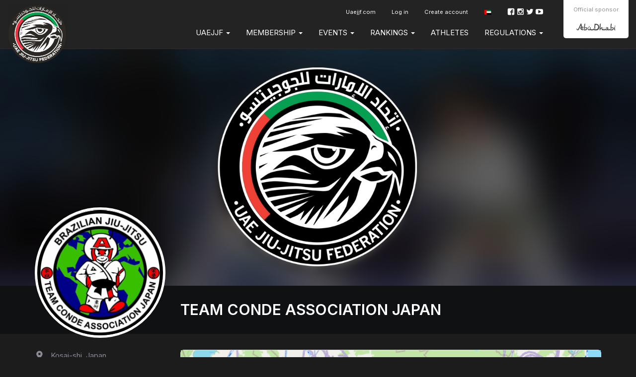

--- FILE ---
content_type: text/html; charset=UTF-8
request_url: https://events.uaejjf.org/ar/club/3794
body_size: 5637
content:
<!DOCTYPE html>
  <html lang="ar">
    <head>
      <meta charset="utf-8">
      <meta http-equiv="X-UA-Compatible" content="IE=edge">

              <meta name="viewport" content="width=device-width, initial-scale=1">
      
      <title>
                  Team Conde Association Japan - UAE Jiu Jitsu Federation
              </title>

      <meta name="author" content="">
      <meta name="csrf-token" content="cf8KbXw4c6wP4ikBByYxq1L4bk6ksbXuUGTFJYX5">

      <link rel="alternate" hreflang="en" href="https://events.uaejjf.org/en/club/3794" />
      <link rel="alternate" hreflang="pt_BR" href="https://events.uaejjf.org/pt_BR/club/3794" />
      <link rel="alternate" hreflang="es" href="https://events.uaejjf.org/es/club/3794" />
      <link rel="alternate" hreflang="jp" href="https://events.uaejjf.org/jp/club/3794" />
      <link rel="alternate" hreflang="fr" href="https://events.uaejjf.org/fr/club/3794" />
      <link rel="alternate" hreflang="it" href="https://events.uaejjf.org/it/club/3794" />
      <link rel="alternate" hreflang="ru" href="https://events.uaejjf.org/ru/club/3794" />
      <link rel="alternate" hreflang="sv" href="https://events.uaejjf.org/sv/club/3794" />
      <link rel="alternate" hreflang="cs" href="https://events.uaejjf.org/cs/club/3794" />
      <link rel="alternate" hreflang="zh" href="https://events.uaejjf.org/zh/club/3794" />
      <link rel="alternate" hreflang="ko" href="https://events.uaejjf.org/ko/club/3794" />

      

      
      <script type="ba32181ab82d03a107e2c2a0-text/javascript">
                window.locale = 'ar';
                window.bcToken = "eyJ0eXAiOiJKV1QiLCJhbGciOiJIUzI1NiJ9.eyJzdWIiOiIiLCJleHAiOjE3NjkxMDgyMjh9.B8L0ZLiSZv9WNI-WTk6x_vZq8fBLbs0uHkc6Bze11lQ";
                                var serverTimeDiff = Date.parse('2026-01-22T18:42:08+00:00') - Date.now();
                  var serverTimeOffset = 0;
          var serverTimeformat = 'HH:mm:ss';
                if (isNaN(serverTimeDiff)) {
          serverTimeDiff = 0;
        }
        
      </script>

      <script type="ba32181ab82d03a107e2c2a0-text/javascript">
                  window.shortname = 'uaejjf';
              </script>

      <script type="ba32181ab82d03a107e2c2a0-text/javascript">
        var MTIProjectId = '92e67e83-494c-4a08-bf92-256d1e44ea5f';
      </script>

      <script defer src="https://www.gstatic.com/cv/js/sender/v1/cast_sender.js?loadCastFramework=1" type="ba32181ab82d03a107e2c2a0-text/javascript"></script>

      <link rel="preconnect" href="https://fonts.googleapis.com">
      <link rel="preconnect" href="https://fonts.gstatic.com" crossorigin>
      <link href="https://fonts.googleapis.com/css2?family=Inter:wght@400;600&display=swap" rel="stylesheet">

              <link rel="stylesheet" href="/build/webpack/styleSmoothcompUaejjf.943d542fe8ae87e77a1f.css" media="all">
      
      <script src="/build/webpack/runtime.943d542fe8ae87e77a1f.js" charset="utf-8" type="ba32181ab82d03a107e2c2a0-text/javascript"></script>
      <script src="/build/webpack/vendor.943d542fe8ae87e77a1f.js" charset="utf-8" type="ba32181ab82d03a107e2c2a0-text/javascript"></script>
      <script src="/build/webpack/legacyStuff.943d542fe8ae87e77a1f.js" type="ba32181ab82d03a107e2c2a0-text/javascript"></script>
      <script src="/build/webpack/app.943d542fe8ae87e77a1f.js" defer type="ba32181ab82d03a107e2c2a0-text/javascript"></script>

      
      
      <script type="ba32181ab82d03a107e2c2a0-text/javascript">
                  window.userId = null;
              </script>

      <script src="/build/webpack/smoothcomp.943d542fe8ae87e77a1f.js" type="ba32181ab82d03a107e2c2a0-text/javascript"></script>

              <meta name="description" content="">
        <meta property="og:description" content="">
      
                        <meta
            property="og:image"
            content="https://events.uaejjf.org/pictures/t/679091-g3iz/uae-jiu-jitsu-federation.png"
          >
                <meta property="og:image:width" content="1200">
        <meta property="og:image:height" content="630">
      
      <meta property="og:site_name" content="UAE Jiu Jitsu Federation">
      <meta property="og:title" content="Team Conde Association Japan">
      <meta property="og:type" content="website">
      <meta property="og:url" content="https://events.uaejjf.org/ar/club/3794">

      <link rel="apple-touch-icon" sizes="180x180" href="/build/webpack/img/favicon/uaejjf/apple-touch-icon.474fd730d9ee7b5e3d91..png">
      <link rel="icon" type="image/png" sizes="32x32" href="/build/webpack/img/favicon/uaejjf/favicon-32x32.34db1cc0b1ec2a8f7513..png">
      <link rel="icon" type="image/png" sizes="16x16" href="/build/webpack/img/favicon/uaejjf/favicon-16x16.c56a9c4d84d70458040c..png">
      <link rel="manifest" href="/manifest.json">
      <link rel="mask-icon" href="/build/webpack/img/favicon/uaejjf/safari-pinned-tab.9f2ae78eec0b4a2b061a..svg" color="#000000">
      <link rel="shortcut icon" href="/build/webpack/img/favicon/uaejjf/favicon.8846a7c6557ee5d07348..ico">

      <meta name="msapplication-TileColor" content="#000000">
      <meta name="msapplication-config" content="none">
      <meta name="theme-color" content="#000000">

      
              <script type="ba32181ab82d03a107e2c2a0-text/javascript">
          (function(i,s,o,g,r,a,m){i['GoogleAnalyticsObject']=r;i[r]=i[r]||function(){
            (i[r].q=i[r].q||[]).push(arguments)},i[r].l=1*new Date();a=s.createElement(o),
            m=s.getElementsByTagName(o)[0];a.async=1;a.src=g;m.parentNode.insertBefore(a,m)
          })(window,document,'script','https://www.google-analytics.com/analytics.js','ga');
          ga('create', 'UA-89631917-2', 'auto');
          ga('send', 'pageview');
        </script>
      
              <script type="ba32181ab82d03a107e2c2a0-text/javascript">
          (function(w,d,s,l,i){w[l]=w[l]||[];w[l].push({'gtm.start':
          new Date().getTime(),event:'gtm.js'});var f=d.getElementsByTagName(s)[0],
          j=d.createElement(s),dl=l!='dataLayer'?'&l='+l:'';j.async=true;j.src=
          'https://www.googletagmanager.com/gtm.js?id='+i+dl;f.parentNode.insertBefore(j,f);
          })(window,document,'script','dataLayer','GTM-KD72XHR');
        </script>
      
      
      
      
        <script type="ba32181ab82d03a107e2c2a0-text/javascript">
  window.sc = {
    club: {"id":3794,"allowedByFederation":true,"allowedByClub":true,"name":"Team Conde Association Japan","country":"JP","country_human":"Japan","logo":null,"require_approval":1,"approved_agreement":null,"member":null,"federations":[{"id":2793,"federation_id":1,"is_expired":false,"status":"approved"}],"affiliations":[]},
  };
</script>
<script src="/build/webpack/club/info.943d542fe8ae87e77a1f.js" defer type="ba32181ab82d03a107e2c2a0-text/javascript"></script>
<!--<script src="https://cdn.apple-mapkit.com/mk/5.x.x/mapkit.js"></script>-->
  <script src="https://cdn.apple-mapkit.com/mk/5.x.x/mapkit.js" type="ba32181ab82d03a107e2c2a0-text/javascript"></script>
  </head>

  
    <body class="federation federation-name-uae-jiu-jitsu-federation   ">

  
      <div id="unsupportedBrowserWarning" class="alert alert-warning text-center" style="display: none; margin: 0; border-radius: 0" role="alert">أنت تستخدم متصفحاً قديماً غير متوافق مع موقعنا على الويب.</div>
  


                  <nav class="navbar primary mainmenu">

  <div class="container">

    
    <div class="navbar-header">
              <a class="navbar-brand" href="https://events.uaejjf.org/ar/federation/1">
          <img src="https://events.uaejjf.org/pictures/t/629672-n3t6/uae-jiu-jitsu-federation.png" class="UAE Jiu Jitsu Federation logo">
        </a>
          </div>


          <div class="sponsors pull-right">

        
        <div class="item pull-left">
          <p>Official sponsor</p>
          <img class="abudhabi" src="/build/webpack/img/uaejjf/abudhabi.d5c397d70c940b7ca30e..svg" alt="Abu Dhabi" />
        </div>
      </div>
    
    <div class="mobile-menu visible-xs visible-sm full-width pull-left">
      <button type="button" class="navbar-toggle collapsed" data-toggle="collapse" data-target="#menu" aria-expanded="false">
        <span class="sr-only">Toggle navigation</span>
        <span class="icon-bar"></span>
        <span class="icon-bar"></span>
        <span class="icon-bar"></span>
      </button>
    </div>
    <div class="menu-containers pull-right collapse navbar-collapse" id="menu">
  <div class="padding-vertical-xs-16 padding-top-sm-0 pull-left full-width">



    <div class="top-container pull-right">
              <div class="social-media pull-right margin-top-xs-4">
          <a href="https://www.facebook.com/uaejjf" target="_blank" rel="noopener"><span class="icon icon-facebook"></span></a>
          <a href="https://www.instagram.com/uaejjf" target="_blank" rel="noopener"><span class="icon icon-instagram"></span></a>
          <a href="https://twitter.com/uaejjf" target="_blank" rel="noopener"><span class="icon icon-twitter"></span></a>
          <a href="https://www.youtube.com/user/UAEJJF" target="_blank" rel="noopener"><span class="icon icon-youtube"></span></a>
        </div>
      
        <ul class="nav navbar-nav pull-right secondary">
                      <li >
     <a  class="nav-link" href="https://uaejjf.com">
      Uaejjf.com
          </a>
          </li>
  
          
                      <li>
              <a href="https://events.uaejjf.org/ar/auth/login">Log in</a>
            </li>
            <li>
              <a href="https://events.uaejjf.org/ar/auth/register">Create account</a>
            </li>
          
                    <li class='language-selector'>
    <a href='#' class='dropdown-toggle account' data-toggle='dropdown' role='button' aria-haspopup='true' aria-expanded='false'>
                    <span class='flag-icon flag-icon-ae'></span>
            </a>
    <ul class='dropdown-menu'>
                  <li>
            <a lang="en" href='https://events.uaejjf.org/en/club/3794'>
              English
                              <span class='flag-icon flag-icon-us'></span>
                              <span class='flag-icon flag-icon-gb'></span>
                          </a>
          </li>
                  <li>
            <a lang="pt_BR" href='https://events.uaejjf.org/pt_BR/club/3794'>
              Português
                              <span class='flag-icon flag-icon-br'></span>
                              <span class='flag-icon flag-icon-pt'></span>
                          </a>
          </li>
                  <li>
            <a lang="es" href='https://events.uaejjf.org/es/club/3794'>
              Español
                              <span class='flag-icon flag-icon-es'></span>
                              <span class='flag-icon flag-icon-mx'></span>
                          </a>
          </li>
                  <li>
            <a lang="de" href='https://events.uaejjf.org/de/club/3794'>
              Deutsch
                              <span class='flag-icon flag-icon-de'></span>
                          </a>
          </li>
                  <li>
            <a lang="nl" href='https://events.uaejjf.org/nl/club/3794'>
              Nederlands
                              <span class='flag-icon flag-icon-nl'></span>
                          </a>
          </li>
                  <li>
            <a lang="jp" href='https://events.uaejjf.org/jp/club/3794'>
              日本語
                              <span class='flag-icon flag-icon-jp'></span>
                          </a>
          </li>
                  <li>
            <a lang="fr" href='https://events.uaejjf.org/fr/club/3794'>
              Français
                              <span class='flag-icon flag-icon-fr'></span>
                          </a>
          </li>
                  <li>
            <a lang="it" href='https://events.uaejjf.org/it/club/3794'>
              Italiano
                              <span class='flag-icon flag-icon-it'></span>
                          </a>
          </li>
                  <li>
            <a lang="no" href='https://events.uaejjf.org/no/club/3794'>
              Norsk
                              <span class='flag-icon flag-icon-no'></span>
                          </a>
          </li>
                  <li>
            <a lang="pl" href='https://events.uaejjf.org/pl/club/3794'>
              Polski
                              <span class='flag-icon flag-icon-pl'></span>
                          </a>
          </li>
                  <li>
            <a lang="ru" href='https://events.uaejjf.org/ru/club/3794'>
              Русский
                              <span class='flag-icon flag-icon-ru'></span>
                          </a>
          </li>
                  <li>
            <a lang="sv" href='https://events.uaejjf.org/sv/club/3794'>
              Svenska
                              <span class='flag-icon flag-icon-se'></span>
                          </a>
          </li>
                  <li>
            <a lang="cs" href='https://events.uaejjf.org/cs/club/3794'>
              Čeština
                              <span class='flag-icon flag-icon-cz'></span>
                          </a>
          </li>
                  <li>
            <a lang="sr_RS" href='https://events.uaejjf.org/sr_RS/club/3794'>
              Srpski
                              <span class='flag-icon flag-icon-rs'></span>
                          </a>
          </li>
                  <li>
            <a lang="zh" href='https://events.uaejjf.org/zh/club/3794'>
              简体中文
                              <span class='flag-icon flag-icon-cn'></span>
                          </a>
          </li>
                  <li>
            <a lang="ko" href='https://events.uaejjf.org/ko/club/3794'>
              한국어
                              <span class='flag-icon flag-icon-kr'></span>
                          </a>
          </li>
                  <li>
            <a lang="ar" href='https://events.uaejjf.org/ar/club/3794'>
              العربية
                              <span class='flag-icon flag-icon-ae'></span>
                          </a>
          </li>
                  <li>
            <a lang="ua" href='https://events.uaejjf.org/ua/club/3794'>
              Українська
                              <span class='flag-icon flag-icon-ua'></span>
                          </a>
          </li>
            </ul>
</li>
        </ul>
    </div>

    <ul class="nav navbar-nav pull-right clear">
              <li  class="nav-item dropdown">
     <a  class="nav-link dropdown-toggle" role="button" data-toggle="dropdown" aria-haspopup="true" aria-expanded="false" href="https://events.uaejjf.org/#!">
      UAEJJF
       <b class="caret"></b>     </a>
              <ul class="dropdown-menu">
        <li >
     <a  class="nav-link" href="https://events.uaejjf.org/ar/uaejjf/uaejjf">
      نبذة عن
          </a>
          </li>
    <li >
     <a  class="nav-link" href="https://events.uaejjf.org/ar/uaejjf/key-milestones">
      محطات بارزة
          </a>
          </li>
    <li >
     <a  class="nav-link" href="https://events.uaejjf.org/ar/uaejjf/jiu-jitsu">
      الجوجيتسو
          </a>
          </li>
    <li >
     <a  class="nav-link" href="https://www.youtube.com/c/UAEJJF/videos">
      Video Library
          </a>
          </li>
        </ul>
      </li>
    <li  class="nav-item dropdown">
     <a  class="nav-link dropdown-toggle" role="button" data-toggle="dropdown" aria-haspopup="true" aria-expanded="false" href="https://events.uaejjf.org/#!">
      Membership
       <b class="caret"></b>     </a>
              <ul class="dropdown-menu">
        <li >
     <a  class="nav-link" href="https://events.uaejjf.org/federation/1/membership">
      Become a Member
          </a>
          </li>
    <li >
     <a  class="nav-link" href="https://events.uaejjf.org/federation/1/academies">
      Register Your Academy
          </a>
          </li>
    <li >
     <a  class="nav-link" href="https://events.uaejjf.org/ar/membership/membership-terms-conditions">
      Membership Terms & Conditions
          </a>
          </li>
        </ul>
      </li>
    <li  class="nav-item dropdown">
     <a  class="nav-link dropdown-toggle" role="button" data-toggle="dropdown" aria-haspopup="true" aria-expanded="false" href="https://events.uaejjf.org/#!">
      Events
       <b class="caret"></b>     </a>
              <ul class="dropdown-menu">
        <li >
     <a  class="nav-link" href="https://events.uaejjf.org/federation/1/events">
      Upcoming Events
          </a>
          </li>
    <li >
     <a  class="nav-link" href="https://events.uaejjf.org/federation/1/events/pasts">
      Past Events
          </a>
          </li>
        </ul>
      </li>
    <li  class="nav-item dropdown">
     <a  class="nav-link dropdown-toggle" role="button" data-toggle="dropdown" aria-haspopup="true" aria-expanded="false" href="https://events.uaejjf.org/#!">
      RANKINGS
       <b class="caret"></b>     </a>
              <ul class="dropdown-menu">
        <li  class="nav-item dropdown">
     <a  class="nav-link dropdown-toggle" role="button" data-toggle="dropdown" aria-haspopup="true" aria-expanded="false" href="https://events.uaejjf.org/#!">
      Season 2026
       <b class="caret"></b>     </a>
              <ul class="dropdown-menu">
        <li >
     <a  class="nav-link" href="https://events.uaejjf.org/en/federation/1/ranking/season/9/24-kbmz-rankings">
      KBMZ Rankings
          </a>
          </li>
    <li >
     <a  class="nav-link" href="https://events.uaejjf.org/en/federation/1/ranking/season/8/52-jjpc-rankings">
      JJPC Rankings
          </a>
          </li>
        </ul>
      </li>
    <li >
     <a  class="nav-link" href="https://events.uaejjf.org/en/federation/1/ranking/season/8">
      Past Seasons
          </a>
          </li>
        </ul>
      </li>
    <li >
     <a  class="nav-link" href="https://events.uaejjf.org/en/user">
      Athletes
          </a>
          </li>
    <li  class="nav-item dropdown">
     <a  class="nav-link dropdown-toggle" role="button" data-toggle="dropdown" aria-haspopup="true" aria-expanded="false" href="https://events.uaejjf.org/#!">
      REGULATIONS
       <b class="caret"></b>     </a>
              <ul class="dropdown-menu">
        <li  class="nav-item dropdown">
     <a  class="nav-link dropdown-toggle" role="button" data-toggle="dropdown" aria-haspopup="true" aria-expanded="false" href="https://events.uaejjf.org/#!">
      Competition Rules
       <b class="caret"></b>     </a>
              <ul class="dropdown-menu">
        <li >
     <a  class="nav-link" href="https://events.uaejjf.org/ar/regulations-1/competition-rules/uaejjf-jiu-jitsu-rules">
      UAEJJF Jiu-Jitsu Rules
          </a>
          </li>
    <li >
     <a  class="nav-link" href="https://events.uaejjf.org/ar/regulations-1/competition-rules/uaejjf-graduation-system">
      UAEJJF Graduation System
          </a>
          </li>
    <li >
     <a  class="nav-link" href="https://events.uaejjf.org/ar/regulations-1/competition-rules/var-video-assistant-referee">
      V.A.R Video Assistant Referee
          </a>
          </li>
    <li >
     <a  class="nav-link" href="https://events.uaejjf.org/ar/regulations-1/competition-rules/uaejjf-uniform-guidelines">
      UAEJJF Uniform Guidelines
          </a>
          </li>
    <li >
     <a  class="nav-link" href="https://events.uaejjf.org/ar/regulations-1/competition-rules/athletes-rules-of-conduct">
      Athlete's Rules of Conduct
          </a>
          </li>
    <li >
     <a  class="nav-link" href="https://events.uaejjf.org/ar/regulations-1/competition-rules/anti-doping">
      Anti-Doping
          </a>
          </li>
        </ul>
      </li>
    <li  class="nav-item dropdown">
     <a  class="nav-link dropdown-toggle" role="button" data-toggle="dropdown" aria-haspopup="true" aria-expanded="false" href="https://events.uaejjf.org/#!">
      Competition Regulations
       <b class="caret"></b>     </a>
              <ul class="dropdown-menu">
        <li >
     <a  class="nav-link" href="https://events.uaejjf.org/ar/regulations-1/competition-regulations/uaejjf-divisions">
      UAEJJF Divisions
          </a>
          </li>
    <li >
     <a  class="nav-link" href="https://events.uaejjf.org/ar/regulations-1/competition-regulations/mother-of-the-nation-jiu-jitsu-cup">
      Mother of The Nation Jiu-Jitsu Cup
          </a>
          </li>
    <li >
     <a  class="nav-link" href="https://events.uaejjf.org/ar/regulations-1/competition-regulations/vice-presidents-jiu-jitsu-cup">
      Vice President's Jiu-Jitsu Cup
          </a>
          </li>
    <li >
     <a  class="nav-link" href="https://events.uaejjf.org/ar/regulations-1/competition-regulations/jiu-jitsu-presidents-cup">
      Jiu-Jitsu President's Cup
          </a>
          </li>
    <li >
     <a  class="nav-link" href="https://events.uaejjf.org/ar/regulations-1/competition-regulations/khaled-bin-mohamed-bin-zayed-jiu-jitsu-championship">
      Khaled bin Mohamed bin Zayed Jiu-jitsu Championship
          </a>
          </li>
        </ul>
      </li>
        </ul>
      </li>
  
          </ul>
  </div>

</div>

  </div>
</nav>
      
  
  <div class="content">
              <noscript><iframe src="https://www.googletagmanager.com/ns.html?id=GTM-KD72XHR" height="0" width="0" style="display:none;visibility:hidden"></iframe></noscript>
                                
    <noscript>
      <div class="alert alert-warning text-center margin-xs-8">
        You need to enable JavaScript in order to use Smoothcomp
      </div>
    </noscript>

    
    
    <section class="club-page club-header padding-xs-0">

  <div class="cover-image text-center bg-brand">
    <img
    alt=""
    src="/build/webpack/img/uaejjf/fallback.95bd9e3054d155f95a98..jpg"
    class=" fallback-image"
    style=""
    width="1200"
    height=""
      />
  </div>

  <div class="bg-brand padding-xs-16 padding-horizontal-md-0 padding-vertical-md-16">

    <div class="container">
      <div class="row">
        <div class="col-sm-3 logo margin-bottom-xs-16 margin-bottom-sm-0 margin-horizontal-xs-64 margin-horizontal-sm-0">
          <div class="logo-wraper text-center relative">
            <img
    class=""
    style=""
    alt=""
    src="https://events.uaejjf.org/pictures/t/234876-8hn1/team-conde-association-japan.png"
      />
          </div>
        </div>

        <div class="col-sm-9">
          <h1 class="margin-vertical-sm-16"><a href="https://events.uaejjf.org/ar/club/3794">Team Conde Association Japan</a></h1>


        </div>


      </div>

    </div>

  </div>

</section>


<section class="club-page club-content padding-top-xs-32">
  <div class="container">
    <div class="row">
      <div class="col-sm-3 margin-bottom-xs-32">

        <div class="stats pull-left full-width margin-bottom-xs-32">

                    <div class="stats-item stats-location pull-left  mute-less">
            <span class="icon icon-pin"></span>
                        Kosai-shi, Japan
                      </div>
          
          <!--

                /// Hide members

                <div class="stats-item stats-members mute-less pull-left">
                  <span class="icon icon-user"></span> 1 members
                </div>
                -->

          
        </div>

        <div class="clearfix"></div>


        <ul class="nav nav-stacked nav-pills">
            <li
        class="active noChilds"
              >
              <a href="https://events.uaejjf.org/ar/club/3794">
                          <span>
                        Home
            
          </span>
              </a>
                    </li>
            <li
        class="not-active noChilds"
              >
              <a href="https://events.uaejjf.org/ar/club/3794/statistics">
                          <span>
                        الإحصائيات
            
          </span>
              </a>
                    </li>
  </ul>

        
        
      </div>

      <div class="col-sm-9">
          <div id="clubInfo">
    <div class="panel panel-default">
              <div id="clubMap" data-lng="137.5355948" data-lat="34.7152633" class="margin-bottom-xs-8" style="width: 100%; height: 300px;">
        </div>
            <div class="panel-body padding-bottom-xs-0">

                  <div class="pull-left margin-right-sm-32 clear-xs">
            <p>
              <span class="muted">الموقع<br /></span>
                              Komi 225-1,
                                            Kosai-shi,
                                            Japan
                          </p>
          </div>
        

        

                  <div class="pull-left margin-right-sm-32 clear-xs">
            <p>
              <span class="mute">الهاتف <br /></span>
              <a href="tel:+81 80-3078-2691">+81 80-3078-2691</a>
            </p>
          </div>
        


                  <div class="pull-left margin-right-sm-32 clear-xs">
            <p>
              <span class="muted">Person in charge<br /></span>
              Michael da Silva
            </p>
          </div>
        


        

      </div>
    </div>

          <div class="panel panel-default">
        <div class="panel-heading">
          <h3 class="panel-title">مسؤول الاتصال</h3>
        </div>
        <table class="table">
                      <tr>
              <td>Michael  Silva </td>
              <td width="5%">
                                  <span class="label label-info">
                    Manager
                  </span>
                              </td>
            </tr>
                  </table>
      </div>
    
          <div class="row margin-bottom-xs-32">
        <div class="col-lg-12">
          <h2 class="margin-sm-0 pull-left font-size-xl">Affiliations</h2>
        </div>
      </div>
          
  </div>
</div>
      </div>
    </div>
  </div>
</section>

    
  </div>
      <div class="footer">
                  <footer>
    <div class="container">
        <div class="row">
          <div class="col-xs-12 text-center">
                          <img src="/build/webpack/img/uaejjf/uaejjf-logo.dac47dd387fee0373255..svg" class="margin-bottom-xs-16" style="width:100px;"><br />
            
            Copyright © 2026 UAE Jiu Jitsu Federation. All rights reserved.

                          <div class="margin-top-xs-16">
                <a href="/about-us/terms-of-service" class="btn btn-default btn-outline btn-sm">Terms of Service </a>
                <a href="/about-us/privacy-policy" class="btn btn-default btn-outline btn-sm">Privacy Policy</a>
              </div>
            
        </div>
            </div>

    </footer>
            </div>
    
          <script src="/cdn-cgi/scripts/7d0fa10a/cloudflare-static/rocket-loader.min.js" data-cf-settings="ba32181ab82d03a107e2c2a0-|49" defer></script><script defer src="https://static.cloudflareinsights.com/beacon.min.js/vcd15cbe7772f49c399c6a5babf22c1241717689176015" integrity="sha512-ZpsOmlRQV6y907TI0dKBHq9Md29nnaEIPlkf84rnaERnq6zvWvPUqr2ft8M1aS28oN72PdrCzSjY4U6VaAw1EQ==" data-cf-beacon='{"version":"2024.11.0","token":"8506c788b5014535b493880f4b8b683c","r":1,"server_timing":{"name":{"cfCacheStatus":true,"cfEdge":true,"cfExtPri":true,"cfL4":true,"cfOrigin":true,"cfSpeedBrain":true},"location_startswith":null}}' crossorigin="anonymous"></script>
</body>
  </html>


--- FILE ---
content_type: application/javascript; charset=utf-8
request_url: https://events.uaejjf.org/build/webpack/app.943d542fe8ae87e77a1f.js
body_size: 131621
content:
/*! For license information please see app.943d542fe8ae87e77a1f.js.LICENSE.txt */
(self.webpackChunk=self.webpackChunk||[]).push([[3524],{ars3:(e,t,n)=>{var i=n("EVdn"),a=n("YLhQ");void 0===a.jQuery&&(a.jQuery=i),void 0===a.$&&(a.$=i),e.exports=i},YLhQ:(e,t,n)=>{"use strict";e.exports=function(){if("object"==typeof globalThis)return globalThis;var e;try{e=this||new Function("return this")()}catch(e){if("object"==typeof window)return window;if("object"==typeof self)return self;if(void 0!==n.g)return n.g}return e}()},EVdn:function(e,t){var n,i,a;i="undefined"!=typeof window?window:this,a=function(i,a){var s=[],r=i.document,o=s.slice,d=s.concat,u=s.push,l=s.indexOf,c={},m=c.toString,h=c.hasOwnProperty,_={},f="2.2.4",p=function(e,t){return new p.fn.init(e,t)},y=/^[\s\uFEFF\xA0]+|[\s\uFEFF\xA0]+$/g,M=/^-ms-/,g=/-([\da-z])/gi,L=function(e,t){return t.toUpperCase()};function v(e){var t=!!e&&"length"in e&&e.length,n=p.type(e);return"function"!==n&&!p.isWindow(e)&&("array"===n||0===t||"number"==typeof t&&t>0&&t-1 in e)}p.fn=p.prototype={jquery:f,constructor:p,selector:"",length:0,toArray:function(){return o.call(this)},get:function(e){return null!=e?e<0?this[e+this.length]:this[e]:o.call(this)},pushStack:function(e){var t=p.merge(this.constructor(),e);return t.prevObject=this,t.context=this.context,t},each:function(e){return p.each(this,e)},map:function(e){return this.pushStack(p.map(this,function(t,n){return e.call(t,n,t)}))},slice:function(){return this.pushStack(o.apply(this,arguments))},first:function(){return this.eq(0)},last:function(){return this.eq(-1)},eq:function(e){var t=this.length,n=+e+(e<0?t:0);return this.pushStack(n>=0&&n<t?[this[n]]:[])},end:function(){return this.prevObject||this.constructor()},push:u,sort:s.sort,splice:s.splice},p.extend=p.fn.extend=function(){var e,t,n,i,a,s,r=arguments[0]||{},o=1,d=arguments.length,u=!1;for("boolean"==typeof r&&(u=r,r=arguments[o]||{},o++),"object"==typeof r||p.isFunction(r)||(r={}),o===d&&(r=this,o--);o<d;o++)if(null!=(e=arguments[o]))for(t in e)n=r[t],r!==(i=e[t])&&(u&&i&&(p.isPlainObject(i)||(a=p.isArray(i)))?(a?(a=!1,s=n&&p.isArray(n)?n:[]):s=n&&p.isPlainObject(n)?n:{},r[t]=p.extend(u,s,i)):void 0!==i&&(r[t]=i));return r},p.extend({expando:"jQuery"+(f+Math.random()).replace(/\D/g,""),isReady:!0,error:function(e){throw new Error(e)},noop:function(){},isFunction:function(e){return"function"===p.type(e)},isArray:Array.isArray,isWindow:function(e){return null!=e&&e===e.window},isNumeric:function(e){var t=e&&e.toString();return!p.isArray(e)&&t-parseFloat(t)+1>=0},isPlainObject:function(e){var t;if("object"!==p.type(e)||e.nodeType||p.isWindow(e))return!1;if(e.constructor&&!h.call(e,"constructor")&&!h.call(e.constructor.prototype||{},"isPrototypeOf"))return!1;for(t in e);return void 0===t||h.call(e,t)},isEmptyObject:function(e){var t;for(t in e)return!1;return!0},type:function(e){return null==e?e+"":"object"==typeof e||"function"==typeof e?c[m.call(e)]||"object":typeof e},globalEval:function(e){var t,n=eval;(e=p.trim(e))&&(1===e.indexOf("use strict")?((t=r.createElement("script")).text=e,r.head.appendChild(t).parentNode.removeChild(t)):n(e))},camelCase:function(e){return e.replace(M,"ms-").replace(g,L)},nodeName:function(e,t){return e.nodeName&&e.nodeName.toLowerCase()===t.toLowerCase()},each:function(e,t){var n,i=0;if(v(e))for(n=e.length;i<n&&!1!==t.call(e[i],i,e[i]);i++);else for(i in e)if(!1===t.call(e[i],i,e[i]))break;return e},trim:function(e){return null==e?"":(e+"").replace(y,"")},makeArray:function(e,t){var n=t||[];return null!=e&&(v(Object(e))?p.merge(n,"string"==typeof e?[e]:e):u.call(n,e)),n},inArray:function(e,t,n){return null==t?-1:l.call(t,e,n)},merge:function(e,t){for(var n=+t.length,i=0,a=e.length;i<n;i++)e[a++]=t[i];return e.length=a,e},grep:function(e,t,n){for(var i=[],a=0,s=e.length,r=!n;a<s;a++)!t(e[a],a)!==r&&i.push(e[a]);return i},map:function(e,t,n){var i,a,s=0,r=[];if(v(e))for(i=e.length;s<i;s++)null!=(a=t(e[s],s,n))&&r.push(a);else for(s in e)null!=(a=t(e[s],s,n))&&r.push(a);return d.apply([],r)},guid:1,proxy:function(e,t){var n,i,a;if("string"==typeof t&&(n=e[t],t=e,e=n),p.isFunction(e))return i=o.call(arguments,2),a=function(){return e.apply(t||this,i.concat(o.call(arguments)))},a.guid=e.guid=e.guid||p.guid++,a},now:Date.now,support:_}),"function"==typeof Symbol&&(p.fn[Symbol.iterator]=s[Symbol.iterator]),p.each("Boolean Number String Function Array Date RegExp Object Error Symbol".split(" "),function(e,t){c["[object "+t+"]"]=t.toLowerCase()});var Y=function(e){var t,n,i,a,s,r,o,d,u,l,c,m,h,_,f,p,y,M,g,L="sizzle"+1*new Date,v=e.document,Y=0,b=0,w=se(),k=se(),D=se(),T=function(e,t){return e===t&&(c=!0),0},S=1<<31,x={}.hasOwnProperty,H=[],E=H.pop,j=H.push,C=H.push,A=H.slice,P=function(e,t){for(var n=0,i=e.length;n<i;n++)if(e[n]===t)return n;return-1},O="checked|selected|async|autofocus|autoplay|controls|defer|disabled|hidden|ismap|loop|multiple|open|readonly|required|scoped",N="[\\x20\\t\\r\\n\\f]",F="(?:\\\\.|[\\w-]|[^\\x00-\\xa0])+",W="\\["+N+"*("+F+")(?:"+N+"*([*^$|!~]?=)"+N+"*(?:'((?:\\\\.|[^\\\\'])*)'|\"((?:\\\\.|[^\\\\\"])*)\"|("+F+"))|)"+N+"*\\]",R=":("+F+")(?:\\((('((?:\\\\.|[^\\\\'])*)'|\"((?:\\\\.|[^\\\\\"])*)\")|((?:\\\\.|[^\\\\()[\\]]|"+W+")*)|.*)\\)|)",z=new RegExp(N+"+","g"),I=new RegExp("^"+N+"+|((?:^|[^\\\\])(?:\\\\.)*)"+N+"+$","g"),B=new RegExp("^"+N+"*,"+N+"*"),J=new RegExp("^"+N+"*([>+~]|"+N+")"+N+"*"),q=new RegExp("="+N+"*([^\\]'\"]*?)"+N+"*\\]","g"),U=new RegExp(R),V=new RegExp("^"+F+"$"),K={ID:new RegExp("^#("+F+")"),CLASS:new RegExp("^\\.("+F+")"),TAG:new RegExp("^("+F+"|[*])"),ATTR:new RegExp("^"+W),PSEUDO:new RegExp("^"+R),CHILD:new RegExp("^:(only|first|last|nth|nth-last)-(child|of-type)(?:\\("+N+"*(even|odd|(([+-]|)(\\d*)n|)"+N+"*(?:([+-]|)"+N+"*(\\d+)|))"+N+"*\\)|)","i"),bool:new RegExp("^(?:"+O+")$","i"),needsContext:new RegExp("^"+N+"*[>+~]|:(even|odd|eq|gt|lt|nth|first|last)(?:\\("+N+"*((?:-\\d)?\\d*)"+N+"*\\)|)(?=[^-]|$)","i")},G=/^(?:input|select|textarea|button)$/i,$=/^h\d$/i,Q=/^[^{]+\{\s*\[native \w/,X=/^(?:#([\w-]+)|(\w+)|\.([\w-]+))$/,Z=/[+~]/,ee=/'|\\/g,te=new RegExp("\\\\([\\da-f]{1,6}"+N+"?|("+N+")|.)","ig"),ne=function(e,t,n){var i="0x"+t-65536;return i!=i||n?t:i<0?String.fromCharCode(i+65536):String.fromCharCode(i>>10|55296,1023&i|56320)},ie=function(){m()};try{C.apply(H=A.call(v.childNodes),v.childNodes),H[v.childNodes.length].nodeType}catch(e){C={apply:H.length?function(e,t){j.apply(e,A.call(t))}:function(e,t){for(var n=e.length,i=0;e[n++]=t[i++];);e.length=n-1}}}function ae(e,t,i,a){var s,o,u,l,c,_,y,M,Y=t&&t.ownerDocument,b=t?t.nodeType:9;if(i=i||[],"string"!=typeof e||!e||1!==b&&9!==b&&11!==b)return i;if(!a&&((t?t.ownerDocument||t:v)!==h&&m(t),t=t||h,f)){if(11!==b&&(_=X.exec(e)))if(s=_[1]){if(9===b){if(!(u=t.getElementById(s)))return i;if(u.id===s)return i.push(u),i}else if(Y&&(u=Y.getElementById(s))&&g(t,u)&&u.id===s)return i.push(u),i}else{if(_[2])return C.apply(i,t.getElementsByTagName(e)),i;if((s=_[3])&&n.getElementsByClassName&&t.getElementsByClassName)return C.apply(i,t.getElementsByClassName(s)),i}if(n.qsa&&!D[e+" "]&&(!p||!p.test(e))){if(1!==b)Y=t,M=e;else if("object"!==t.nodeName.toLowerCase()){for((l=t.getAttribute("id"))?l=l.replace(ee,"\\$&"):t.setAttribute("id",l=L),o=(y=r(e)).length,c=V.test(l)?"#"+l:"[id='"+l+"']";o--;)y[o]=c+" "+fe(y[o]);M=y.join(","),Y=Z.test(e)&&he(t.parentNode)||t}if(M)try{return C.apply(i,Y.querySelectorAll(M)),i}catch(e){}finally{l===L&&t.removeAttribute("id")}}}return d(e.replace(I,"$1"),t,i,a)}function se(){var e=[];return function t(n,a){return e.push(n+" ")>i.cacheLength&&delete t[e.shift()],t[n+" "]=a}}function re(e){return e[L]=!0,e}function oe(e){var t=h.createElement("div");try{return!!e(t)}catch(e){return!1}finally{t.parentNode&&t.parentNode.removeChild(t),t=null}}function de(e,t){for(var n=e.split("|"),a=n.length;a--;)i.attrHandle[n[a]]=t}function ue(e,t){var n=t&&e,i=n&&1===e.nodeType&&1===t.nodeType&&(~t.sourceIndex||S)-(~e.sourceIndex||S);if(i)return i;if(n)for(;n=n.nextSibling;)if(n===t)return-1;return e?1:-1}function le(e){return function(t){return"input"===t.nodeName.toLowerCase()&&t.type===e}}function ce(e){return function(t){var n=t.nodeName.toLowerCase();return("input"===n||"button"===n)&&t.type===e}}function me(e){return re(function(t){return t=+t,re(function(n,i){for(var a,s=e([],n.length,t),r=s.length;r--;)n[a=s[r]]&&(n[a]=!(i[a]=n[a]))})})}function he(e){return e&&void 0!==e.getElementsByTagName&&e}for(t in n=ae.support={},s=ae.isXML=function(e){var t=e&&(e.ownerDocument||e).documentElement;return!!t&&"HTML"!==t.nodeName},m=ae.setDocument=function(e){var t,a,r=e?e.ownerDocument||e:v;return r!==h&&9===r.nodeType&&r.documentElement?(_=(h=r).documentElement,f=!s(h),(a=h.defaultView)&&a.top!==a&&(a.addEventListener?a.addEventListener("unload",ie,!1):a.attachEvent&&a.attachEvent("onunload",ie)),n.attributes=oe(function(e){return e.className="i",!e.getAttribute("className")}),n.getElementsByTagName=oe(function(e){return e.appendChild(h.createComment("")),!e.getElementsByTagName("*").length}),n.getElementsByClassName=Q.test(h.getElementsByClassName),n.getById=oe(function(e){return _.appendChild(e).id=L,!h.getElementsByName||!h.getElementsByName(L).length}),n.getById?(i.find.ID=function(e,t){if(void 0!==t.getElementById&&f){var n=t.getElementById(e);return n?[n]:[]}},i.filter.ID=function(e){var t=e.replace(te,ne);return function(e){return e.getAttribute("id")===t}}):(delete i.find.ID,i.filter.ID=function(e){var t=e.replace(te,ne);return function(e){var n=void 0!==e.getAttributeNode&&e.getAttributeNode("id");return n&&n.value===t}}),i.find.TAG=n.getElementsByTagName?function(e,t){return void 0!==t.getElementsByTagName?t.getElementsByTagName(e):n.qsa?t.querySelectorAll(e):void 0}:function(e,t){var n,i=[],a=0,s=t.getElementsByTagName(e);if("*"===e){for(;n=s[a++];)1===n.nodeType&&i.push(n);return i}return s},i.find.CLASS=n.getElementsByClassName&&function(e,t){if(void 0!==t.getElementsByClassName&&f)return t.getElementsByClassName(e)},y=[],p=[],(n.qsa=Q.test(h.querySelectorAll))&&(oe(function(e){_.appendChild(e).innerHTML="<a id='"+L+"'></a><select id='"+L+"-\r\\' msallowcapture=''><option selected=''></option></select>",e.querySelectorAll("[msallowcapture^='']").length&&p.push("[*^$]="+N+"*(?:''|\"\")"),e.querySelectorAll("[selected]").length||p.push("\\["+N+"*(?:value|"+O+")"),e.querySelectorAll("[id~="+L+"-]").length||p.push("~="),e.querySelectorAll(":checked").length||p.push(":checked"),e.querySelectorAll("a#"+L+"+*").length||p.push(".#.+[+~]")}),oe(function(e){var t=h.createElement("input");t.setAttribute("type","hidden"),e.appendChild(t).setAttribute("name","D"),e.querySelectorAll("[name=d]").length&&p.push("name"+N+"*[*^$|!~]?="),e.querySelectorAll(":enabled").length||p.push(":enabled",":disabled"),e.querySelectorAll("*,:x"),p.push(",.*:")})),(n.matchesSelector=Q.test(M=_.matches||_.webkitMatchesSelector||_.mozMatchesSelector||_.oMatchesSelector||_.msMatchesSelector))&&oe(function(e){n.disconnectedMatch=M.call(e,"div"),M.call(e,"[s!='']:x"),y.push("!=",R)}),p=p.length&&new RegExp(p.join("|")),y=y.length&&new RegExp(y.join("|")),t=Q.test(_.compareDocumentPosition),g=t||Q.test(_.contains)?function(e,t){var n=9===e.nodeType?e.documentElement:e,i=t&&t.parentNode;return e===i||!(!i||1!==i.nodeType||!(n.contains?n.contains(i):e.compareDocumentPosition&&16&e.compareDocumentPosition(i)))}:function(e,t){if(t)for(;t=t.parentNode;)if(t===e)return!0;return!1},T=t?function(e,t){if(e===t)return c=!0,0;var i=!e.compareDocumentPosition-!t.compareDocumentPosition;return i||(1&(i=(e.ownerDocument||e)===(t.ownerDocument||t)?e.compareDocumentPosition(t):1)||!n.sortDetached&&t.compareDocumentPosition(e)===i?e===h||e.ownerDocument===v&&g(v,e)?-1:t===h||t.ownerDocument===v&&g(v,t)?1:l?P(l,e)-P(l,t):0:4&i?-1:1)}:function(e,t){if(e===t)return c=!0,0;var n,i=0,a=e.parentNode,s=t.parentNode,r=[e],o=[t];if(!a||!s)return e===h?-1:t===h?1:a?-1:s?1:l?P(l,e)-P(l,t):0;if(a===s)return ue(e,t);for(n=e;n=n.parentNode;)r.unshift(n);for(n=t;n=n.parentNode;)o.unshift(n);for(;r[i]===o[i];)i++;return i?ue(r[i],o[i]):r[i]===v?-1:o[i]===v?1:0},h):h},ae.matches=function(e,t){return ae(e,null,null,t)},ae.matchesSelector=function(e,t){if((e.ownerDocument||e)!==h&&m(e),t=t.replace(q,"='$1']"),n.matchesSelector&&f&&!D[t+" "]&&(!y||!y.test(t))&&(!p||!p.test(t)))try{var i=M.call(e,t);if(i||n.disconnectedMatch||e.document&&11!==e.document.nodeType)return i}catch(e){}return ae(t,h,null,[e]).length>0},ae.contains=function(e,t){return(e.ownerDocument||e)!==h&&m(e),g(e,t)},ae.attr=function(e,t){(e.ownerDocument||e)!==h&&m(e);var a=i.attrHandle[t.toLowerCase()],s=a&&x.call(i.attrHandle,t.toLowerCase())?a(e,t,!f):void 0;return void 0!==s?s:n.attributes||!f?e.getAttribute(t):(s=e.getAttributeNode(t))&&s.specified?s.value:null},ae.error=function(e){throw new Error("Syntax error, unrecognized expression: "+e)},ae.uniqueSort=function(e){var t,i=[],a=0,s=0;if(c=!n.detectDuplicates,l=!n.sortStable&&e.slice(0),e.sort(T),c){for(;t=e[s++];)t===e[s]&&(a=i.push(s));for(;a--;)e.splice(i[a],1)}return l=null,e},a=ae.getText=function(e){var t,n="",i=0,s=e.nodeType;if(s){if(1===s||9===s||11===s){if("string"==typeof e.textContent)return e.textContent;for(e=e.firstChild;e;e=e.nextSibling)n+=a(e)}else if(3===s||4===s)return e.nodeValue}else for(;t=e[i++];)n+=a(t);return n},i=ae.selectors={cacheLength:50,createPseudo:re,match:K,attrHandle:{},find:{},relative:{">":{dir:"parentNode",first:!0}," ":{dir:"parentNode"},"+":{dir:"previousSibling",first:!0},"~":{dir:"previousSibling"}},preFilter:{ATTR:function(e){return e[1]=e[1].replace(te,ne),e[3]=(e[3]||e[4]||e[5]||"").replace(te,ne),"~="===e[2]&&(e[3]=" "+e[3]+" "),e.slice(0,4)},CHILD:function(e){return e[1]=e[1].toLowerCase(),"nth"===e[1].slice(0,3)?(e[3]||ae.error(e[0]),e[4]=+(e[4]?e[5]+(e[6]||1):2*("even"===e[3]||"odd"===e[3])),e[5]=+(e[7]+e[8]||"odd"===e[3])):e[3]&&ae.error(e[0]),e},PSEUDO:function(e){var t,n=!e[6]&&e[2];return K.CHILD.test(e[0])?null:(e[3]?e[2]=e[4]||e[5]||"":n&&U.test(n)&&(t=r(n,!0))&&(t=n.indexOf(")",n.length-t)-n.length)&&(e[0]=e[0].slice(0,t),e[2]=n.slice(0,t)),e.slice(0,3))}},filter:{TAG:function(e){var t=e.replace(te,ne).toLowerCase();return"*"===e?function(){return!0}:function(e){return e.nodeName&&e.nodeName.toLowerCase()===t}},CLASS:function(e){var t=w[e+" "];return t||(t=new RegExp("(^|"+N+")"+e+"("+N+"|$)"))&&w(e,function(e){return t.test("string"==typeof e.className&&e.className||void 0!==e.getAttribute&&e.getAttribute("class")||"")})},ATTR:function(e,t,n){return function(i){var a=ae.attr(i,e);return null==a?"!="===t:!t||(a+="","="===t?a===n:"!="===t?a!==n:"^="===t?n&&0===a.indexOf(n):"*="===t?n&&a.indexOf(n)>-1:"$="===t?n&&a.slice(-n.length)===n:"~="===t?(" "+a.replace(z," ")+" ").indexOf(n)>-1:"|="===t&&(a===n||a.slice(0,n.length+1)===n+"-"))}},CHILD:function(e,t,n,i,a){var s="nth"!==e.slice(0,3),r="last"!==e.slice(-4),o="of-type"===t;return 1===i&&0===a?function(e){return!!e.parentNode}:function(t,n,d){var u,l,c,m,h,_,f=s!==r?"nextSibling":"previousSibling",p=t.parentNode,y=o&&t.nodeName.toLowerCase(),M=!d&&!o,g=!1;if(p){if(s){for(;f;){for(m=t;m=m[f];)if(o?m.nodeName.toLowerCase()===y:1===m.nodeType)return!1;_=f="only"===e&&!_&&"nextSibling"}return!0}if(_=[r?p.firstChild:p.lastChild],r&&M){for(g=(h=(u=(l=(c=(m=p)[L]||(m[L]={}))[m.uniqueID]||(c[m.uniqueID]={}))[e]||[])[0]===Y&&u[1])&&u[2],m=h&&p.childNodes[h];m=++h&&m&&m[f]||(g=h=0)||_.pop();)if(1===m.nodeType&&++g&&m===t){l[e]=[Y,h,g];break}}else if(M&&(g=h=(u=(l=(c=(m=t)[L]||(m[L]={}))[m.uniqueID]||(c[m.uniqueID]={}))[e]||[])[0]===Y&&u[1]),!1===g)for(;(m=++h&&m&&m[f]||(g=h=0)||_.pop())&&((o?m.nodeName.toLowerCase()!==y:1!==m.nodeType)||!++g||(M&&((l=(c=m[L]||(m[L]={}))[m.uniqueID]||(c[m.uniqueID]={}))[e]=[Y,g]),m!==t)););return(g-=a)===i||g%i===0&&g/i>=0}}},PSEUDO:function(e,t){var n,a=i.pseudos[e]||i.setFilters[e.toLowerCase()]||ae.error("unsupported pseudo: "+e);return a[L]?a(t):a.length>1?(n=[e,e,"",t],i.setFilters.hasOwnProperty(e.toLowerCase())?re(function(e,n){for(var i,s=a(e,t),r=s.length;r--;)e[i=P(e,s[r])]=!(n[i]=s[r])}):function(e){return a(e,0,n)}):a}},pseudos:{not:re(function(e){var t=[],n=[],i=o(e.replace(I,"$1"));return i[L]?re(function(e,t,n,a){for(var s,r=i(e,null,a,[]),o=e.length;o--;)(s=r[o])&&(e[o]=!(t[o]=s))}):function(e,a,s){return t[0]=e,i(t,null,s,n),t[0]=null,!n.pop()}}),has:re(function(e){return function(t){return ae(e,t).length>0}}),contains:re(function(e){return e=e.replace(te,ne),function(t){return(t.textContent||t.innerText||a(t)).indexOf(e)>-1}}),lang:re(function(e){return V.test(e||"")||ae.error("unsupported lang: "+e),e=e.replace(te,ne).toLowerCase(),function(t){var n;do{if(n=f?t.lang:t.getAttribute("xml:lang")||t.getAttribute("lang"))return(n=n.toLowerCase())===e||0===n.indexOf(e+"-")}while((t=t.parentNode)&&1===t.nodeType);return!1}}),target:function(t){var n=e.location&&e.location.hash;return n&&n.slice(1)===t.id},root:function(e){return e===_},focus:function(e){return e===h.activeElement&&(!h.hasFocus||h.hasFocus())&&!!(e.type||e.href||~e.tabIndex)},enabled:function(e){return!1===e.disabled},disabled:function(e){return!0===e.disabled},checked:function(e){var t=e.nodeName.toLowerCase();return"input"===t&&!!e.checked||"option"===t&&!!e.selected},selected:function(e){return e.parentNode&&e.parentNode.selectedIndex,!0===e.selected},empty:function(e){for(e=e.firstChild;e;e=e.nextSibling)if(e.nodeType<6)return!1;return!0},parent:function(e){return!i.pseudos.empty(e)},header:function(e){return $.test(e.nodeName)},input:function(e){return G.test(e.nodeName)},button:function(e){var t=e.nodeName.toLowerCase();return"input"===t&&"button"===e.type||"button"===t},text:function(e){var t;return"input"===e.nodeName.toLowerCase()&&"text"===e.type&&(null==(t=e.getAttribute("type"))||"text"===t.toLowerCase())},first:me(function(){return[0]}),last:me(function(e,t){return[t-1]}),eq:me(function(e,t,n){return[n<0?n+t:n]}),even:me(function(e,t){for(var n=0;n<t;n+=2)e.push(n);return e}),odd:me(function(e,t){for(var n=1;n<t;n+=2)e.push(n);return e}),lt:me(function(e,t,n){for(var i=n<0?n+t:n;--i>=0;)e.push(i);return e}),gt:me(function(e,t,n){for(var i=n<0?n+t:n;++i<t;)e.push(i);return e})}},i.pseudos.nth=i.pseudos.eq,{radio:!0,checkbox:!0,file:!0,password:!0,image:!0})i.pseudos[t]=le(t);for(t in{submit:!0,reset:!0})i.pseudos[t]=ce(t);function _e(){}function fe(e){for(var t=0,n=e.length,i="";t<n;t++)i+=e[t].value;return i}function pe(e,t,n){var i=t.dir,a=n&&"parentNode"===i,s=b++;return t.first?function(t,n,s){for(;t=t[i];)if(1===t.nodeType||a)return e(t,n,s)}:function(t,n,r){var o,d,u,l=[Y,s];if(r){for(;t=t[i];)if((1===t.nodeType||a)&&e(t,n,r))return!0}else for(;t=t[i];)if(1===t.nodeType||a){if((o=(d=(u=t[L]||(t[L]={}))[t.uniqueID]||(u[t.uniqueID]={}))[i])&&o[0]===Y&&o[1]===s)return l[2]=o[2];if(d[i]=l,l[2]=e(t,n,r))return!0}}}function ye(e){return e.length>1?function(t,n,i){for(var a=e.length;a--;)if(!e[a](t,n,i))return!1;return!0}:e[0]}function Me(e,t,n,i,a){for(var s,r=[],o=0,d=e.length,u=null!=t;o<d;o++)(s=e[o])&&(n&&!n(s,i,a)||(r.push(s),u&&t.push(o)));return r}function ge(e,t,n,i,a,s){return i&&!i[L]&&(i=ge(i)),a&&!a[L]&&(a=ge(a,s)),re(function(s,r,o,d){var u,l,c,m=[],h=[],_=r.length,f=s||function(e,t,n){for(var i=0,a=t.length;i<a;i++)ae(e,t[i],n);return n}(t||"*",o.nodeType?[o]:o,[]),p=!e||!s&&t?f:Me(f,m,e,o,d),y=n?a||(s?e:_||i)?[]:r:p;if(n&&n(p,y,o,d),i)for(u=Me(y,h),i(u,[],o,d),l=u.length;l--;)(c=u[l])&&(y[h[l]]=!(p[h[l]]=c));if(s){if(a||e){if(a){for(u=[],l=y.length;l--;)(c=y[l])&&u.push(p[l]=c);a(null,y=[],u,d)}for(l=y.length;l--;)(c=y[l])&&(u=a?P(s,c):m[l])>-1&&(s[u]=!(r[u]=c))}}else y=Me(y===r?y.splice(_,y.length):y),a?a(null,r,y,d):C.apply(r,y)})}function Le(e){for(var t,n,a,s=e.length,r=i.relative[e[0].type],o=r||i.relative[" "],d=r?1:0,l=pe(function(e){return e===t},o,!0),c=pe(function(e){return P(t,e)>-1},o,!0),m=[function(e,n,i){var a=!r&&(i||n!==u)||((t=n).nodeType?l(e,n,i):c(e,n,i));return t=null,a}];d<s;d++)if(n=i.relative[e[d].type])m=[pe(ye(m),n)];else{if((n=i.filter[e[d].type].apply(null,e[d].matches))[L]){for(a=++d;a<s&&!i.relative[e[a].type];a++);return ge(d>1&&ye(m),d>1&&fe(e.slice(0,d-1).concat({value:" "===e[d-2].type?"*":""})).replace(I,"$1"),n,d<a&&Le(e.slice(d,a)),a<s&&Le(e=e.slice(a)),a<s&&fe(e))}m.push(n)}return ye(m)}return _e.prototype=i.filters=i.pseudos,i.setFilters=new _e,r=ae.tokenize=function(e,t){var n,a,s,r,o,d,u,l=k[e+" "];if(l)return t?0:l.slice(0);for(o=e,d=[],u=i.preFilter;o;){for(r in n&&!(a=B.exec(o))||(a&&(o=o.slice(a[0].length)||o),d.push(s=[])),n=!1,(a=J.exec(o))&&(n=a.shift(),s.push({value:n,type:a[0].replace(I," ")}),o=o.slice(n.length)),i.filter)!(a=K[r].exec(o))||u[r]&&!(a=u[r](a))||(n=a.shift(),s.push({value:n,type:r,matches:a}),o=o.slice(n.length));if(!n)break}return t?o.length:o?ae.error(e):k(e,d).slice(0)},o=ae.compile=function(e,t){var n,a=[],s=[],o=D[e+" "];if(!o){for(t||(t=r(e)),n=t.length;n--;)(o=Le(t[n]))[L]?a.push(o):s.push(o);o=D(e,function(e,t){var n=t.length>0,a=e.length>0,s=function(s,r,o,d,l){var c,_,p,y=0,M="0",g=s&&[],L=[],v=u,b=s||a&&i.find.TAG("*",l),w=Y+=null==v?1:Math.random()||.1,k=b.length;for(l&&(u=r===h||r||l);M!==k&&null!=(c=b[M]);M++){if(a&&c){for(_=0,r||c.ownerDocument===h||(m(c),o=!f);p=e[_++];)if(p(c,r||h,o)){d.push(c);break}l&&(Y=w)}n&&((c=!p&&c)&&y--,s&&g.push(c))}if(y+=M,n&&M!==y){for(_=0;p=t[_++];)p(g,L,r,o);if(s){if(y>0)for(;M--;)g[M]||L[M]||(L[M]=E.call(d));L=Me(L)}C.apply(d,L),l&&!s&&L.length>0&&y+t.length>1&&ae.uniqueSort(d)}return l&&(Y=w,u=v),g};return n?re(s):s}(s,a)),o.selector=e}return o},d=ae.select=function(e,t,a,s){var d,u,l,c,m,h="function"==typeof e&&e,_=!s&&r(e=h.selector||e);if(a=a||[],1===_.length){if((u=_[0]=_[0].slice(0)).length>2&&"ID"===(l=u[0]).type&&n.getById&&9===t.nodeType&&f&&i.relative[u[1].type]){if(!(t=(i.find.ID(l.matches[0].replace(te,ne),t)||[])[0]))return a;h&&(t=t.parentNode),e=e.slice(u.shift().value.length)}for(d=K.needsContext.test(e)?0:u.length;d--&&(l=u[d],!i.relative[c=l.type]);)if((m=i.find[c])&&(s=m(l.matches[0].replace(te,ne),Z.test(u[0].type)&&he(t.parentNode)||t))){if(u.splice(d,1),!(e=s.length&&fe(u)))return C.apply(a,s),a;break}}return(h||o(e,_))(s,t,!f,a,!t||Z.test(e)&&he(t.parentNode)||t),a},n.sortStable=L.split("").sort(T).join("")===L,n.detectDuplicates=!!c,m(),n.sortDetached=oe(function(e){return 1&e.compareDocumentPosition(h.createElement("div"))}),oe(function(e){return e.innerHTML="<a href='#'></a>","#"===e.firstChild.getAttribute("href")})||de("type|href|height|width",function(e,t,n){if(!n)return e.getAttribute(t,"type"===t.toLowerCase()?1:2)}),n.attributes&&oe(function(e){return e.innerHTML="<input/>",e.firstChild.setAttribute("value",""),""===e.firstChild.getAttribute("value")})||de("value",function(e,t,n){if(!n&&"input"===e.nodeName.toLowerCase())return e.defaultValue}),oe(function(e){return null==e.getAttribute("disabled")})||de(O,function(e,t,n){var i;if(!n)return!0===e[t]?t.toLowerCase():(i=e.getAttributeNode(t))&&i.specified?i.value:null}),ae}(i);p.find=Y,p.expr=Y.selectors,p.expr[":"]=p.expr.pseudos,p.uniqueSort=p.unique=Y.uniqueSort,p.text=Y.getText,p.isXMLDoc=Y.isXML,p.contains=Y.contains;var b=function(e,t,n){for(var i=[],a=void 0!==n;(e=e[t])&&9!==e.nodeType;)if(1===e.nodeType){if(a&&p(e).is(n))break;i.push(e)}return i},w=function(e,t){for(var n=[];e;e=e.nextSibling)1===e.nodeType&&e!==t&&n.push(e);return n},k=p.expr.match.needsContext,D=/^<([\w-]+)\s*\/?>(?:<\/\1>|)$/,T=/^.[^:#\[\.,]*$/;function S(e,t,n){if(p.isFunction(t))return p.grep(e,function(e,i){return!!t.call(e,i,e)!==n});if(t.nodeType)return p.grep(e,function(e){return e===t!==n});if("string"==typeof t){if(T.test(t))return p.filter(t,e,n);t=p.filter(t,e)}return p.grep(e,function(e){return l.call(t,e)>-1!==n})}p.filter=function(e,t,n){var i=t[0];return n&&(e=":not("+e+")"),1===t.length&&1===i.nodeType?p.find.matchesSelector(i,e)?[i]:[]:p.find.matches(e,p.grep(t,function(e){return 1===e.nodeType}))},p.fn.extend({find:function(e){var t,n=this.length,i=[],a=this;if("string"!=typeof e)return this.pushStack(p(e).filter(function(){for(t=0;t<n;t++)if(p.contains(a[t],this))return!0}));for(t=0;t<n;t++)p.find(e,a[t],i);return(i=this.pushStack(n>1?p.unique(i):i)).selector=this.selector?this.selector+" "+e:e,i},filter:function(e){return this.pushStack(S(this,e||[],!1))},not:function(e){return this.pushStack(S(this,e||[],!0))},is:function(e){return!!S(this,"string"==typeof e&&k.test(e)?p(e):e||[],!1).length}});var x,H=/^(?:\s*(<[\w\W]+>)[^>]*|#([\w-]*))$/;(p.fn.init=function(e,t,n){var i,a;if(!e)return this;if(n=n||x,"string"==typeof e){if(!(i="<"===e[0]&&">"===e[e.length-1]&&e.length>=3?[null,e,null]:H.exec(e))||!i[1]&&t)return!t||t.jquery?(t||n).find(e):this.constructor(t).find(e);if(i[1]){if(t=t instanceof p?t[0]:t,p.merge(this,p.parseHTML(i[1],t&&t.nodeType?t.ownerDocument||t:r,!0)),D.test(i[1])&&p.isPlainObject(t))for(i in t)p.isFunction(this[i])?this[i](t[i]):this.attr(i,t[i]);return this}return(a=r.getElementById(i[2]))&&a.parentNode&&(this.length=1,this[0]=a),this.context=r,this.selector=e,this}return e.nodeType?(this.context=this[0]=e,this.length=1,this):p.isFunction(e)?void 0!==n.ready?n.ready(e):e(p):(void 0!==e.selector&&(this.selector=e.selector,this.context=e.context),p.makeArray(e,this))}).prototype=p.fn,x=p(r);var E=/^(?:parents|prev(?:Until|All))/,j={children:!0,contents:!0,next:!0,prev:!0};function C(e,t){for(;(e=e[t])&&1!==e.nodeType;);return e}p.fn.extend({has:function(e){var t=p(e,this),n=t.length;return this.filter(function(){for(var e=0;e<n;e++)if(p.contains(this,t[e]))return!0})},closest:function(e,t){for(var n,i=0,a=this.length,s=[],r=k.test(e)||"string"!=typeof e?p(e,t||this.context):0;i<a;i++)for(n=this[i];n&&n!==t;n=n.parentNode)if(n.nodeType<11&&(r?r.index(n)>-1:1===n.nodeType&&p.find.matchesSelector(n,e))){s.push(n);break}return this.pushStack(s.length>1?p.uniqueSort(s):s)},index:function(e){return e?"string"==typeof e?l.call(p(e),this[0]):l.call(this,e.jquery?e[0]:e):this[0]&&this[0].parentNode?this.first().prevAll().length:-1},add:function(e,t){return this.pushStack(p.uniqueSort(p.merge(this.get(),p(e,t))))},addBack:function(e){return this.add(null==e?this.prevObject:this.prevObject.filter(e))}}),p.each({parent:function(e){var t=e.parentNode;return t&&11!==t.nodeType?t:null},parents:function(e){return b(e,"parentNode")},parentsUntil:function(e,t,n){return b(e,"parentNode",n)},next:function(e){return C(e,"nextSibling")},prev:function(e){return C(e,"previousSibling")},nextAll:function(e){return b(e,"nextSibling")},prevAll:function(e){return b(e,"previousSibling")},nextUntil:function(e,t,n){return b(e,"nextSibling",n)},prevUntil:function(e,t,n){return b(e,"previousSibling",n)},siblings:function(e){return w((e.parentNode||{}).firstChild,e)},children:function(e){return w(e.firstChild)},contents:function(e){return e.contentDocument||p.merge([],e.childNodes)}},function(e,t){p.fn[e]=function(n,i){var a=p.map(this,t,n);return"Until"!==e.slice(-5)&&(i=n),i&&"string"==typeof i&&(a=p.filter(i,a)),this.length>1&&(j[e]||p.uniqueSort(a),E.test(e)&&a.reverse()),this.pushStack(a)}});var A,P=/\S+/g;function O(){r.removeEventListener("DOMContentLoaded",O),i.removeEventListener("load",O),p.ready()}p.Callbacks=function(e){e="string"==typeof e?function(e){var t={};return p.each(e.match(P)||[],function(e,n){t[n]=!0}),t}(e):p.extend({},e);var t,n,i,a,s=[],r=[],o=-1,d=function(){for(a=e.once,i=t=!0;r.length;o=-1)for(n=r.shift();++o<s.length;)!1===s[o].apply(n[0],n[1])&&e.stopOnFalse&&(o=s.length,n=!1);e.memory||(n=!1),t=!1,a&&(s=n?[]:"")},u={add:function(){return s&&(n&&!t&&(o=s.length-1,r.push(n)),function t(n){p.each(n,function(n,i){p.isFunction(i)?e.unique&&u.has(i)||s.push(i):i&&i.length&&"string"!==p.type(i)&&t(i)})}(arguments),n&&!t&&d()),this},remove:function(){return p.each(arguments,function(e,t){for(var n;(n=p.inArray(t,s,n))>-1;)s.splice(n,1),n<=o&&o--}),this},has:function(e){return e?p.inArray(e,s)>-1:s.length>0},empty:function(){return s&&(s=[]),this},disable:function(){return a=r=[],s=n="",this},disabled:function(){return!s},lock:function(){return a=r=[],n||(s=n=""),this},locked:function(){return!!a},fireWith:function(e,n){return a||(n=[e,(n=n||[]).slice?n.slice():n],r.push(n),t||d()),this},fire:function(){return u.fireWith(this,arguments),this},fired:function(){return!!i}};return u},p.extend({Deferred:function(e){var t=[["resolve","done",p.Callbacks("once memory"),"resolved"],["reject","fail",p.Callbacks("once memory"),"rejected"],["notify","progress",p.Callbacks("memory")]],n="pending",i={state:function(){return n},always:function(){return a.done(arguments).fail(arguments),this},then:function(){var e=arguments;return p.Deferred(function(n){p.each(t,function(t,s){var r=p.isFunction(e[t])&&e[t];a[s[1]](function(){var e=r&&r.apply(this,arguments);e&&p.isFunction(e.promise)?e.promise().progress(n.notify).done(n.resolve).fail(n.reject):n[s[0]+"With"](this===i?n.promise():this,r?[e]:arguments)})}),e=null}).promise()},promise:function(e){return null!=e?p.extend(e,i):i}},a={};return i.pipe=i.then,p.each(t,function(e,s){var r=s[2],o=s[3];i[s[1]]=r.add,o&&r.add(function(){n=o},t[1^e][2].disable,t[2][2].lock),a[s[0]]=function(){return a[s[0]+"With"](this===a?i:this,arguments),this},a[s[0]+"With"]=r.fireWith}),i.promise(a),e&&e.call(a,a),a},when:function(e){var t,n,i,a=0,s=o.call(arguments),r=s.length,d=1!==r||e&&p.isFunction(e.promise)?r:0,u=1===d?e:p.Deferred(),l=function(e,n,i){return function(a){n[e]=this,i[e]=arguments.length>1?o.call(arguments):a,i===t?u.notifyWith(n,i):--d||u.resolveWith(n,i)}};if(r>1)for(t=new Array(r),n=new Array(r),i=new Array(r);a<r;a++)s[a]&&p.isFunction(s[a].promise)?s[a].promise().progress(l(a,n,t)).done(l(a,i,s)).fail(u.reject):--d;return d||u.resolveWith(i,s),u.promise()}}),p.fn.ready=function(e){return p.ready.promise().done(e),this},p.extend({isReady:!1,readyWait:1,holdReady:function(e){e?p.readyWait++:p.ready(!0)},ready:function(e){(!0===e?--p.readyWait:p.isReady)||(p.isReady=!0,!0!==e&&--p.readyWait>0||(A.resolveWith(r,[p]),p.fn.triggerHandler&&(p(r).triggerHandler("ready"),p(r).off("ready"))))}}),p.ready.promise=function(e){return A||(A=p.Deferred(),"complete"===r.readyState||"loading"!==r.readyState&&!r.documentElement.doScroll?i.setTimeout(p.ready):(r.addEventListener("DOMContentLoaded",O),i.addEventListener("load",O))),A.promise(e)},p.ready.promise();var N=function(e,t,n,i,a,s,r){var o=0,d=e.length,u=null==n;if("object"===p.type(n))for(o in a=!0,n)N(e,t,o,n[o],!0,s,r);else if(void 0!==i&&(a=!0,p.isFunction(i)||(r=!0),u&&(r?(t.call(e,i),t=null):(u=t,t=function(e,t,n){return u.call(p(e),n)})),t))for(;o<d;o++)t(e[o],n,r?i:i.call(e[o],o,t(e[o],n)));return a?e:u?t.call(e):d?t(e[0],n):s},F=function(e){return 1===e.nodeType||9===e.nodeType||!+e.nodeType};function W(){this.expando=p.expando+W.uid++}W.uid=1,W.prototype={register:function(e,t){var n=t||{};return e.nodeType?e[this.expando]=n:Object.defineProperty(e,this.expando,{value:n,writable:!0,configurable:!0}),e[this.expando]},cache:function(e){if(!F(e))return{};var t=e[this.expando];return t||(t={},F(e)&&(e.nodeType?e[this.expando]=t:Object.defineProperty(e,this.expando,{value:t,configurable:!0}))),t},set:function(e,t,n){var i,a=this.cache(e);if("string"==typeof t)a[t]=n;else for(i in t)a[i]=t[i];return a},get:function(e,t){return void 0===t?this.cache(e):e[this.expando]&&e[this.expando][t]},access:function(e,t,n){var i;return void 0===t||t&&"string"==typeof t&&void 0===n?void 0!==(i=this.get(e,t))?i:this.get(e,p.camelCase(t)):(this.set(e,t,n),void 0!==n?n:t)},remove:function(e,t){var n,i,a,s=e[this.expando];if(void 0!==s){if(void 0===t)this.register(e);else{p.isArray(t)?i=t.concat(t.map(p.camelCase)):(a=p.camelCase(t),i=t in s?[t,a]:(i=a)in s?[i]:i.match(P)||[]),n=i.length;for(;n--;)delete s[i[n]]}(void 0===t||p.isEmptyObject(s))&&(e.nodeType?e[this.expando]=void 0:delete e[this.expando])}},hasData:function(e){var t=e[this.expando];return void 0!==t&&!p.isEmptyObject(t)}};var R=new W,z=new W,I=/^(?:\{[\w\W]*\}|\[[\w\W]*\])$/,B=/[A-Z]/g;function J(e,t,n){var i;if(void 0===n&&1===e.nodeType)if(i="data-"+t.replace(B,"-$&").toLowerCase(),"string"==typeof(n=e.getAttribute(i))){try{n="true"===n||"false"!==n&&("null"===n?null:+n+""===n?+n:I.test(n)?p.parseJSON(n):n)}catch(e){}z.set(e,t,n)}else n=void 0;return n}p.extend({hasData:function(e){return z.hasData(e)||R.hasData(e)},data:function(e,t,n){return z.access(e,t,n)},removeData:function(e,t){z.remove(e,t)},_data:function(e,t,n){return R.access(e,t,n)},_removeData:function(e,t){R.remove(e,t)}}),p.fn.extend({data:function(e,t){var n,i,a,s=this[0],r=s&&s.attributes;if(void 0===e){if(this.length&&(a=z.get(s),1===s.nodeType&&!R.get(s,"hasDataAttrs"))){for(n=r.length;n--;)r[n]&&0===(i=r[n].name).indexOf("data-")&&(i=p.camelCase(i.slice(5)),J(s,i,a[i]));R.set(s,"hasDataAttrs",!0)}return a}return"object"==typeof e?this.each(function(){z.set(this,e)}):N(this,function(t){var n,i;if(s&&void 0===t)return void 0!==(n=z.get(s,e)||z.get(s,e.replace(B,"-$&").toLowerCase()))?n:(i=p.camelCase(e),void 0!==(n=z.get(s,i))||void 0!==(n=J(s,i,void 0))?n:void 0);i=p.camelCase(e),this.each(function(){var n=z.get(this,i);z.set(this,i,t),e.indexOf("-")>-1&&void 0!==n&&z.set(this,e,t)})},null,t,arguments.length>1,null,!0)},removeData:function(e){return this.each(function(){z.remove(this,e)})}}),p.extend({queue:function(e,t,n){var i;if(e)return t=(t||"fx")+"queue",i=R.get(e,t),n&&(!i||p.isArray(n)?i=R.access(e,t,p.makeArray(n)):i.push(n)),i||[]},dequeue:function(e,t){t=t||"fx";var n=p.queue(e,t),i=n.length,a=n.shift(),s=p._queueHooks(e,t);"inprogress"===a&&(a=n.shift(),i--),a&&("fx"===t&&n.unshift("inprogress"),delete s.stop,a.call(e,function(){p.dequeue(e,t)},s)),!i&&s&&s.empty.fire()},_queueHooks:function(e,t){var n=t+"queueHooks";return R.get(e,n)||R.access(e,n,{empty:p.Callbacks("once memory").add(function(){R.remove(e,[t+"queue",n])})})}}),p.fn.extend({queue:function(e,t){var n=2;return"string"!=typeof e&&(t=e,e="fx",n--),arguments.length<n?p.queue(this[0],e):void 0===t?this:this.each(function(){var n=p.queue(this,e,t);p._queueHooks(this,e),"fx"===e&&"inprogress"!==n[0]&&p.dequeue(this,e)})},dequeue:function(e){return this.each(function(){p.dequeue(this,e)})},clearQueue:function(e){return this.queue(e||"fx",[])},promise:function(e,t){var n,i=1,a=p.Deferred(),s=this,r=this.length,o=function(){--i||a.resolveWith(s,[s])};for("string"!=typeof e&&(t=e,e=void 0),e=e||"fx";r--;)(n=R.get(s[r],e+"queueHooks"))&&n.empty&&(i++,n.empty.add(o));return o(),a.promise(t)}});var q=/[+-]?(?:\d*\.|)\d+(?:[eE][+-]?\d+|)/.source,U=new RegExp("^(?:([+-])=|)("+q+")([a-z%]*)$","i"),V=["Top","Right","Bottom","Left"],K=function(e,t){return e=t||e,"none"===p.css(e,"display")||!p.contains(e.ownerDocument,e)};function G(e,t,n,i){var a,s=1,r=20,o=i?function(){return i.cur()}:function(){return p.css(e,t,"")},d=o(),u=n&&n[3]||(p.cssNumber[t]?"":"px"),l=(p.cssNumber[t]||"px"!==u&&+d)&&U.exec(p.css(e,t));if(l&&l[3]!==u){u=u||l[3],n=n||[],l=+d||1;do{l/=s=s||".5",p.style(e,t,l+u)}while(s!==(s=o()/d)&&1!==s&&--r)}return n&&(l=+l||+d||0,a=n[1]?l+(n[1]+1)*n[2]:+n[2],i&&(i.unit=u,i.start=l,i.end=a)),a}var $=/^(?:checkbox|radio)$/i,Q=/<([\w:-]+)/,X=/^$|\/(?:java|ecma)script/i,Z={option:[1,"<select multiple='multiple'>","</select>"],thead:[1,"<table>","</table>"],col:[2,"<table><colgroup>","</colgroup></table>"],tr:[2,"<table><tbody>","</tbody></table>"],td:[3,"<table><tbody><tr>","</tr></tbody></table>"],_default:[0,"",""]};function ee(e,t){var n=void 0!==e.getElementsByTagName?e.getElementsByTagName(t||"*"):void 0!==e.querySelectorAll?e.querySelectorAll(t||"*"):[];return void 0===t||t&&p.nodeName(e,t)?p.merge([e],n):n}function te(e,t){for(var n=0,i=e.length;n<i;n++)R.set(e[n],"globalEval",!t||R.get(t[n],"globalEval"))}Z.optgroup=Z.option,Z.tbody=Z.tfoot=Z.colgroup=Z.caption=Z.thead,Z.th=Z.td;var ne,ie,ae=/<|&#?\w+;/;function se(e,t,n,i,a){for(var s,r,o,d,u,l,c=t.createDocumentFragment(),m=[],h=0,_=e.length;h<_;h++)if((s=e[h])||0===s)if("object"===p.type(s))p.merge(m,s.nodeType?[s]:s);else if(ae.test(s)){for(r=r||c.appendChild(t.createElement("div")),o=(Q.exec(s)||["",""])[1].toLowerCase(),d=Z[o]||Z._default,r.innerHTML=d[1]+p.htmlPrefilter(s)+d[2],l=d[0];l--;)r=r.lastChild;p.merge(m,r.childNodes),(r=c.firstChild).textContent=""}else m.push(t.createTextNode(s));for(c.textContent="",h=0;s=m[h++];)if(i&&p.inArray(s,i)>-1)a&&a.push(s);else if(u=p.contains(s.ownerDocument,s),r=ee(c.appendChild(s),"script"),u&&te(r),n)for(l=0;s=r[l++];)X.test(s.type||"")&&n.push(s);return c}ne=r.createDocumentFragment().appendChild(r.createElement("div")),(ie=r.createElement("input")).setAttribute("type","radio"),ie.setAttribute("checked","checked"),ie.setAttribute("name","t"),ne.appendChild(ie),_.checkClone=ne.cloneNode(!0).cloneNode(!0).lastChild.checked,ne.innerHTML="<textarea>x</textarea>",_.noCloneChecked=!!ne.cloneNode(!0).lastChild.defaultValue;var re=/^key/,oe=/^(?:mouse|pointer|contextmenu|drag|drop)|click/,de=/^([^.]*)(?:\.(.+)|)/;function ue(){return!0}function le(){return!1}function ce(){try{return r.activeElement}catch(e){}}function me(e,t,n,i,a,s){var r,o;if("object"==typeof t){for(o in"string"!=typeof n&&(i=i||n,n=void 0),t)me(e,o,n,i,t[o],s);return e}if(null==i&&null==a?(a=n,i=n=void 0):null==a&&("string"==typeof n?(a=i,i=void 0):(a=i,i=n,n=void 0)),!1===a)a=le;else if(!a)return e;return 1===s&&(r=a,a=function(e){return p().off(e),r.apply(this,arguments)},a.guid=r.guid||(r.guid=p.guid++)),e.each(function(){p.event.add(this,t,a,i,n)})}p.event={global:{},add:function(e,t,n,i,a){var s,r,o,d,u,l,c,m,h,_,f,y=R.get(e);if(y)for(n.handler&&(n=(s=n).handler,a=s.selector),n.guid||(n.guid=p.guid++),(d=y.events)||(d=y.events={}),(r=y.handle)||(r=y.handle=function(t){return void 0!==p&&p.event.triggered!==t.type?p.event.dispatch.apply(e,arguments):void 0}),u=(t=(t||"").match(P)||[""]).length;u--;)h=f=(o=de.exec(t[u])||[])[1],_=(o[2]||"").split(".").sort(),h&&(c=p.event.special[h]||{},h=(a?c.delegateType:c.bindType)||h,c=p.event.special[h]||{},l=p.extend({type:h,origType:f,data:i,handler:n,guid:n.guid,selector:a,needsContext:a&&p.expr.match.needsContext.test(a),namespace:_.join(".")},s),(m=d[h])||((m=d[h]=[]).delegateCount=0,c.setup&&!1!==c.setup.call(e,i,_,r)||e.addEventListener&&e.addEventListener(h,r)),c.add&&(c.add.call(e,l),l.handler.guid||(l.handler.guid=n.guid)),a?m.splice(m.delegateCount++,0,l):m.push(l),p.event.global[h]=!0)},remove:function(e,t,n,i,a){var s,r,o,d,u,l,c,m,h,_,f,y=R.hasData(e)&&R.get(e);if(y&&(d=y.events)){for(u=(t=(t||"").match(P)||[""]).length;u--;)if(h=f=(o=de.exec(t[u])||[])[1],_=(o[2]||"").split(".").sort(),h){for(c=p.event.special[h]||{},m=d[h=(i?c.delegateType:c.bindType)||h]||[],o=o[2]&&new RegExp("(^|\\.)"+_.join("\\.(?:.*\\.|)")+"(\\.|$)"),r=s=m.length;s--;)l=m[s],!a&&f!==l.origType||n&&n.guid!==l.guid||o&&!o.test(l.namespace)||i&&i!==l.selector&&("**"!==i||!l.selector)||(m.splice(s,1),l.selector&&m.delegateCount--,c.remove&&c.remove.call(e,l));r&&!m.length&&(c.teardown&&!1!==c.teardown.call(e,_,y.handle)||p.removeEvent(e,h,y.handle),delete d[h])}else for(h in d)p.event.remove(e,h+t[u],n,i,!0);p.isEmptyObject(d)&&R.remove(e,"handle events")}},dispatch:function(e){e=p.event.fix(e);var t,n,i,a,s,r,d=o.call(arguments),u=(R.get(this,"events")||{})[e.type]||[],l=p.event.special[e.type]||{};if(d[0]=e,e.delegateTarget=this,!l.preDispatch||!1!==l.preDispatch.call(this,e)){for(r=p.event.handlers.call(this,e,u),t=0;(a=r[t++])&&!e.isPropagationStopped();)for(e.currentTarget=a.elem,n=0;(s=a.handlers[n++])&&!e.isImmediatePropagationStopped();)e.rnamespace&&!e.rnamespace.test(s.namespace)||(e.handleObj=s,e.data=s.data,void 0!==(i=((p.event.special[s.origType]||{}).handle||s.handler).apply(a.elem,d))&&!1===(e.result=i)&&(e.preventDefault(),e.stopPropagation()));return l.postDispatch&&l.postDispatch.call(this,e),e.result}},handlers:function(e,t){var n,i,a,s,r=[],o=t.delegateCount,d=e.target;if(o&&d.nodeType&&("click"!==e.type||isNaN(e.button)||e.button<1))for(;d!==this;d=d.parentNode||this)if(1===d.nodeType&&(!0!==d.disabled||"click"!==e.type)){for(i=[],n=0;n<o;n++)void 0===i[a=(s=t[n]).selector+" "]&&(i[a]=s.needsContext?p(a,this).index(d)>-1:p.find(a,this,null,[d]).length),i[a]&&i.push(s);i.length&&r.push({elem:d,handlers:i})}return o<t.length&&r.push({elem:this,handlers:t.slice(o)}),r},props:"altKey bubbles cancelable ctrlKey currentTarget detail eventPhase metaKey relatedTarget shiftKey target timeStamp view which".split(" "),fixHooks:{},keyHooks:{props:"char charCode key keyCode".split(" "),filter:function(e,t){return null==e.which&&(e.which=null!=t.charCode?t.charCode:t.keyCode),e}},mouseHooks:{props:"button buttons clientX clientY offsetX offsetY pageX pageY screenX screenY toElement".split(" "),filter:function(e,t){var n,i,a,s=t.button;return null==e.pageX&&null!=t.clientX&&(i=(n=e.target.ownerDocument||r).documentElement,a=n.body,e.pageX=t.clientX+(i&&i.scrollLeft||a&&a.scrollLeft||0)-(i&&i.clientLeft||a&&a.clientLeft||0),e.pageY=t.clientY+(i&&i.scrollTop||a&&a.scrollTop||0)-(i&&i.clientTop||a&&a.clientTop||0)),e.which||void 0===s||(e.which=1&s?1:2&s?3:4&s?2:0),e}},fix:function(e){if(e[p.expando])return e;var t,n,i,a=e.type,s=e,o=this.fixHooks[a];for(o||(this.fixHooks[a]=o=oe.test(a)?this.mouseHooks:re.test(a)?this.keyHooks:{}),i=o.props?this.props.concat(o.props):this.props,e=new p.Event(s),t=i.length;t--;)e[n=i[t]]=s[n];return e.target||(e.target=r),3===e.target.nodeType&&(e.target=e.target.parentNode),o.filter?o.filter(e,s):e},special:{load:{noBubble:!0},focus:{trigger:function(){if(this!==ce()&&this.focus)return this.focus(),!1},delegateType:"focusin"},blur:{trigger:function(){if(this===ce()&&this.blur)return this.blur(),!1},delegateType:"focusout"},click:{trigger:function(){if("checkbox"===this.type&&this.click&&p.nodeName(this,"input"))return this.click(),!1},_default:function(e){return p.nodeName(e.target,"a")}},beforeunload:{postDispatch:function(e){void 0!==e.result&&e.originalEvent&&(e.originalEvent.returnValue=e.result)}}}},p.removeEvent=function(e,t,n){e.removeEventListener&&e.removeEventListener(t,n)},p.Event=function(e,t){if(!(this instanceof p.Event))return new p.Event(e,t);e&&e.type?(this.originalEvent=e,this.type=e.type,this.isDefaultPrevented=e.defaultPrevented||void 0===e.defaultPrevented&&!1===e.returnValue?ue:le):this.type=e,t&&p.extend(this,t),this.timeStamp=e&&e.timeStamp||p.now(),this[p.expando]=!0},p.Event.prototype={constructor:p.Event,isDefaultPrevented:le,isPropagationStopped:le,isImmediatePropagationStopped:le,isSimulated:!1,preventDefault:function(){var e=this.originalEvent;this.isDefaultPrevented=ue,e&&!this.isSimulated&&e.preventDefault()},stopPropagation:function(){var e=this.originalEvent;this.isPropagationStopped=ue,e&&!this.isSimulated&&e.stopPropagation()},stopImmediatePropagation:function(){var e=this.originalEvent;this.isImmediatePropagationStopped=ue,e&&!this.isSimulated&&e.stopImmediatePropagation(),this.stopPropagation()}},p.each({mouseenter:"mouseover",mouseleave:"mouseout",pointerenter:"pointerover",pointerleave:"pointerout"},function(e,t){p.event.special[e]={delegateType:t,bindType:t,handle:function(e){var n,i=e.relatedTarget,a=e.handleObj;return i&&(i===this||p.contains(this,i))||(e.type=a.origType,n=a.handler.apply(this,arguments),e.type=t),n}}}),p.fn.extend({on:function(e,t,n,i){return me(this,e,t,n,i)},one:function(e,t,n,i){return me(this,e,t,n,i,1)},off:function(e,t,n){var i,a;if(e&&e.preventDefault&&e.handleObj)return i=e.handleObj,p(e.delegateTarget).off(i.namespace?i.origType+"."+i.namespace:i.origType,i.selector,i.handler),this;if("object"==typeof e){for(a in e)this.off(a,t,e[a]);return this}return!1!==t&&"function"!=typeof t||(n=t,t=void 0),!1===n&&(n=le),this.each(function(){p.event.remove(this,e,n,t)})}});var he=/<(?!area|br|col|embed|hr|img|input|link|meta|param)(([\w:-]+)[^>]*)\/>/gi,_e=/<script|<style|<link/i,fe=/checked\s*(?:[^=]|=\s*.checked.)/i,pe=/^true\/(.*)/,ye=/^\s*<!(?:\[CDATA\[|--)|(?:\]\]|--)>\s*$/g;function Me(e,t){return p.nodeName(e,"table")&&p.nodeName(11!==t.nodeType?t:t.firstChild,"tr")?e.getElementsByTagName("tbody")[0]||e.appendChild(e.ownerDocument.createElement("tbody")):e}function ge(e){return e.type=(null!==e.getAttribute("type"))+"/"+e.type,e}function Le(e){var t=pe.exec(e.type);return t?e.type=t[1]:e.removeAttribute("type"),e}function ve(e,t){var n,i,a,s,r,o,d,u;if(1===t.nodeType){if(R.hasData(e)&&(s=R.access(e),r=R.set(t,s),u=s.events))for(a in delete r.handle,r.events={},u)for(n=0,i=u[a].length;n<i;n++)p.event.add(t,a,u[a][n]);z.hasData(e)&&(o=z.access(e),d=p.extend({},o),z.set(t,d))}}function Ye(e,t){var n=t.nodeName.toLowerCase();"input"===n&&$.test(e.type)?t.checked=e.checked:"input"!==n&&"textarea"!==n||(t.defaultValue=e.defaultValue)}function be(e,t,n,i){t=d.apply([],t);var a,s,r,o,u,l,c=0,m=e.length,h=m-1,f=t[0],y=p.isFunction(f);if(y||m>1&&"string"==typeof f&&!_.checkClone&&fe.test(f))return e.each(function(a){var s=e.eq(a);y&&(t[0]=f.call(this,a,s.html())),be(s,t,n,i)});if(m&&(s=(a=se(t,e[0].ownerDocument,!1,e,i)).firstChild,1===a.childNodes.length&&(a=s),s||i)){for(o=(r=p.map(ee(a,"script"),ge)).length;c<m;c++)u=a,c!==h&&(u=p.clone(u,!0,!0),o&&p.merge(r,ee(u,"script"))),n.call(e[c],u,c);if(o)for(l=r[r.length-1].ownerDocument,p.map(r,Le),c=0;c<o;c++)u=r[c],X.test(u.type||"")&&!R.access(u,"globalEval")&&p.contains(l,u)&&(u.src?p._evalUrl&&p._evalUrl(u.src):p.globalEval(u.textContent.replace(ye,"")))}return e}function we(e,t,n){for(var i,a=t?p.filter(t,e):e,s=0;null!=(i=a[s]);s++)n||1!==i.nodeType||p.cleanData(ee(i)),i.parentNode&&(n&&p.contains(i.ownerDocument,i)&&te(ee(i,"script")),i.parentNode.removeChild(i));return e}p.extend({htmlPrefilter:function(e){return e.replace(he,"<$1></$2>")},clone:function(e,t,n){var i,a,s,r,o=e.cloneNode(!0),d=p.contains(e.ownerDocument,e);if(!(_.noCloneChecked||1!==e.nodeType&&11!==e.nodeType||p.isXMLDoc(e)))for(r=ee(o),i=0,a=(s=ee(e)).length;i<a;i++)Ye(s[i],r[i]);if(t)if(n)for(s=s||ee(e),r=r||ee(o),i=0,a=s.length;i<a;i++)ve(s[i],r[i]);else ve(e,o);return(r=ee(o,"script")).length>0&&te(r,!d&&ee(e,"script")),o},cleanData:function(e){for(var t,n,i,a=p.event.special,s=0;void 0!==(n=e[s]);s++)if(F(n)){if(t=n[R.expando]){if(t.events)for(i in t.events)a[i]?p.event.remove(n,i):p.removeEvent(n,i,t.handle);n[R.expando]=void 0}n[z.expando]&&(n[z.expando]=void 0)}}}),p.fn.extend({domManip:be,detach:function(e){return we(this,e,!0)},remove:function(e){return we(this,e)},text:function(e){return N(this,function(e){return void 0===e?p.text(this):this.empty().each(function(){1!==this.nodeType&&11!==this.nodeType&&9!==this.nodeType||(this.textContent=e)})},null,e,arguments.length)},append:function(){return be(this,arguments,function(e){1!==this.nodeType&&11!==this.nodeType&&9!==this.nodeType||Me(this,e).appendChild(e)})},prepend:function(){return be(this,arguments,function(e){if(1===this.nodeType||11===this.nodeType||9===this.nodeType){var t=Me(this,e);t.insertBefore(e,t.firstChild)}})},before:function(){return be(this,arguments,function(e){this.parentNode&&this.parentNode.insertBefore(e,this)})},after:function(){return be(this,arguments,function(e){this.parentNode&&this.parentNode.insertBefore(e,this.nextSibling)})},empty:function(){for(var e,t=0;null!=(e=this[t]);t++)1===e.nodeType&&(p.cleanData(ee(e,!1)),e.textContent="");return this},clone:function(e,t){return e=null!=e&&e,t=null==t?e:t,this.map(function(){return p.clone(this,e,t)})},html:function(e){return N(this,function(e){var t=this[0]||{},n=0,i=this.length;if(void 0===e&&1===t.nodeType)return t.innerHTML;if("string"==typeof e&&!_e.test(e)&&!Z[(Q.exec(e)||["",""])[1].toLowerCase()]){e=p.htmlPrefilter(e);try{for(;n<i;n++)1===(t=this[n]||{}).nodeType&&(p.cleanData(ee(t,!1)),t.innerHTML=e);t=0}catch(e){}}t&&this.empty().append(e)},null,e,arguments.length)},replaceWith:function(){var e=[];return be(this,arguments,function(t){var n=this.parentNode;p.inArray(this,e)<0&&(p.cleanData(ee(this)),n&&n.replaceChild(t,this))},e)}}),p.each({appendTo:"append",prependTo:"prepend",insertBefore:"before",insertAfter:"after",replaceAll:"replaceWith"},function(e,t){p.fn[e]=function(e){for(var n,i=[],a=p(e),s=a.length-1,r=0;r<=s;r++)n=r===s?this:this.clone(!0),p(a[r])[t](n),u.apply(i,n.get());return this.pushStack(i)}});var ke,De={HTML:"block",BODY:"block"};function Te(e,t){var n=p(t.createElement(e)).appendTo(t.body),i=p.css(n[0],"display");return n.detach(),i}function Se(e){var t=r,n=De[e];return n||("none"!==(n=Te(e,t))&&n||((t=(ke=(ke||p("<iframe frameborder='0' width='0' height='0'/>")).appendTo(t.documentElement))[0].contentDocument).write(),t.close(),n=Te(e,t),ke.detach()),De[e]=n),n}var xe=/^margin/,He=new RegExp("^("+q+")(?!px)[a-z%]+$","i"),Ee=function(e){var t=e.ownerDocument.defaultView;return t&&t.opener||(t=i),t.getComputedStyle(e)},je=function(e,t,n,i){var a,s,r={};for(s in t)r[s]=e.style[s],e.style[s]=t[s];for(s in a=n.apply(e,i||[]),t)e.style[s]=r[s];return a},Ce=r.documentElement;function Ae(e,t,n){var i,a,s,r,o=e.style;return""!==(r=(n=n||Ee(e))?n.getPropertyValue(t)||n[t]:void 0)&&void 0!==r||p.contains(e.ownerDocument,e)||(r=p.style(e,t)),n&&!_.pixelMarginRight()&&He.test(r)&&xe.test(t)&&(i=o.width,a=o.minWidth,s=o.maxWidth,o.minWidth=o.maxWidth=o.width=r,r=n.width,o.width=i,o.minWidth=a,o.maxWidth=s),void 0!==r?r+"":r}function Pe(e,t){return{get:function(){if(!e())return(this.get=t).apply(this,arguments);delete this.get}}}!function(){var e,t,n,a,s=r.createElement("div"),o=r.createElement("div");function d(){o.style.cssText="-webkit-box-sizing:border-box;-moz-box-sizing:border-box;box-sizing:border-box;position:relative;display:block;margin:auto;border:1px;padding:1px;top:1%;width:50%",o.innerHTML="",Ce.appendChild(s);var r=i.getComputedStyle(o);e="1%"!==r.top,a="2px"===r.marginLeft,t="4px"===r.width,o.style.marginRight="50%",n="4px"===r.marginRight,Ce.removeChild(s)}o.style&&(o.style.backgroundClip="content-box",o.cloneNode(!0).style.backgroundClip="",_.clearCloneStyle="content-box"===o.style.backgroundClip,s.style.cssText="border:0;width:8px;height:0;top:0;left:-9999px;padding:0;margin-top:1px;position:absolute",s.appendChild(o),p.extend(_,{pixelPosition:function(){return d(),e},boxSizingReliable:function(){return null==t&&d(),t},pixelMarginRight:function(){return null==t&&d(),n},reliableMarginLeft:function(){return null==t&&d(),a},reliableMarginRight:function(){var e,t=o.appendChild(r.createElement("div"));return t.style.cssText=o.style.cssText="-webkit-box-sizing:content-box;box-sizing:content-box;display:block;margin:0;border:0;padding:0",t.style.marginRight=t.style.width="0",o.style.width="1px",Ce.appendChild(s),e=!parseFloat(i.getComputedStyle(t).marginRight),Ce.removeChild(s),o.removeChild(t),e}}))}();var Oe=/^(none|table(?!-c[ea]).+)/,Ne={position:"absolute",visibility:"hidden",display:"block"},Fe={letterSpacing:"0",fontWeight:"400"},We=["Webkit","O","Moz","ms"],Re=r.createElement("div").style;function ze(e){if(e in Re)return e;for(var t=e[0].toUpperCase()+e.slice(1),n=We.length;n--;)if((e=We[n]+t)in Re)return e}function Ie(e,t,n){var i=U.exec(t);return i?Math.max(0,i[2]-(n||0))+(i[3]||"px"):t}function Be(e,t,n,i,a){for(var s=n===(i?"border":"content")?4:"width"===t?1:0,r=0;s<4;s+=2)"margin"===n&&(r+=p.css(e,n+V[s],!0,a)),i?("content"===n&&(r-=p.css(e,"padding"+V[s],!0,a)),"margin"!==n&&(r-=p.css(e,"border"+V[s]+"Width",!0,a))):(r+=p.css(e,"padding"+V[s],!0,a),"padding"!==n&&(r+=p.css(e,"border"+V[s]+"Width",!0,a)));return r}function Je(e,t,n){var i=!0,a="width"===t?e.offsetWidth:e.offsetHeight,s=Ee(e),r="border-box"===p.css(e,"boxSizing",!1,s);if(a<=0||null==a){if(((a=Ae(e,t,s))<0||null==a)&&(a=e.style[t]),He.test(a))return a;i=r&&(_.boxSizingReliable()||a===e.style[t]),a=parseFloat(a)||0}return a+Be(e,t,n||(r?"border":"content"),i,s)+"px"}function qe(e,t){for(var n,i,a,s=[],r=0,o=e.length;r<o;r++)(i=e[r]).style&&(s[r]=R.get(i,"olddisplay"),n=i.style.display,t?(s[r]||"none"!==n||(i.style.display=""),""===i.style.display&&K(i)&&(s[r]=R.access(i,"olddisplay",Se(i.nodeName)))):(a=K(i),"none"===n&&a||R.set(i,"olddisplay",a?n:p.css(i,"display"))));for(r=0;r<o;r++)(i=e[r]).style&&(t&&"none"!==i.style.display&&""!==i.style.display||(i.style.display=t?s[r]||"":"none"));return e}function Ue(e,t,n,i,a){return new Ue.prototype.init(e,t,n,i,a)}p.extend({cssHooks:{opacity:{get:function(e,t){if(t){var n=Ae(e,"opacity");return""===n?"1":n}}}},cssNumber:{animationIterationCount:!0,columnCount:!0,fillOpacity:!0,flexGrow:!0,flexShrink:!0,fontWeight:!0,lineHeight:!0,opacity:!0,order:!0,orphans:!0,widows:!0,zIndex:!0,zoom:!0},cssProps:{float:"cssFloat"},style:function(e,t,n,i){if(e&&3!==e.nodeType&&8!==e.nodeType&&e.style){var a,s,r,o=p.camelCase(t),d=e.style;if(t=p.cssProps[o]||(p.cssProps[o]=ze(o)||o),r=p.cssHooks[t]||p.cssHooks[o],void 0===n)return r&&"get"in r&&void 0!==(a=r.get(e,!1,i))?a:d[t];"string"==(s=typeof n)&&(a=U.exec(n))&&a[1]&&(n=G(e,t,a),s="number"),null!=n&&n==n&&("number"===s&&(n+=a&&a[3]||(p.cssNumber[o]?"":"px")),_.clearCloneStyle||""!==n||0!==t.indexOf("background")||(d[t]="inherit"),r&&"set"in r&&void 0===(n=r.set(e,n,i))||(d[t]=n))}},css:function(e,t,n,i){var a,s,r,o=p.camelCase(t);return t=p.cssProps[o]||(p.cssProps[o]=ze(o)||o),(r=p.cssHooks[t]||p.cssHooks[o])&&"get"in r&&(a=r.get(e,!0,n)),void 0===a&&(a=Ae(e,t,i)),"normal"===a&&t in Fe&&(a=Fe[t]),""===n||n?(s=parseFloat(a),!0===n||isFinite(s)?s||0:a):a}}),p.each(["height","width"],function(e,t){p.cssHooks[t]={get:function(e,n,i){if(n)return Oe.test(p.css(e,"display"))&&0===e.offsetWidth?je(e,Ne,function(){return Je(e,t,i)}):Je(e,t,i)},set:function(e,n,i){var a,s=i&&Ee(e),r=i&&Be(e,t,i,"border-box"===p.css(e,"boxSizing",!1,s),s);return r&&(a=U.exec(n))&&"px"!==(a[3]||"px")&&(e.style[t]=n,n=p.css(e,t)),Ie(0,n,r)}}}),p.cssHooks.marginLeft=Pe(_.reliableMarginLeft,function(e,t){if(t)return(parseFloat(Ae(e,"marginLeft"))||e.getBoundingClientRect().left-je(e,{marginLeft:0},function(){return e.getBoundingClientRect().left}))+"px"}),p.cssHooks.marginRight=Pe(_.reliableMarginRight,function(e,t){if(t)return je(e,{display:"inline-block"},Ae,[e,"marginRight"])}),p.each({margin:"",padding:"",border:"Width"},function(e,t){p.cssHooks[e+t]={expand:function(n){for(var i=0,a={},s="string"==typeof n?n.split(" "):[n];i<4;i++)a[e+V[i]+t]=s[i]||s[i-2]||s[0];return a}},xe.test(e)||(p.cssHooks[e+t].set=Ie)}),p.fn.extend({css:function(e,t){return N(this,function(e,t,n){var i,a,s={},r=0;if(p.isArray(t)){for(i=Ee(e),a=t.length;r<a;r++)s[t[r]]=p.css(e,t[r],!1,i);return s}return void 0!==n?p.style(e,t,n):p.css(e,t)},e,t,arguments.length>1)},show:function(){return qe(this,!0)},hide:function(){return qe(this)},toggle:function(e){return"boolean"==typeof e?e?this.show():this.hide():this.each(function(){K(this)?p(this).show():p(this).hide()})}}),p.Tween=Ue,Ue.prototype={constructor:Ue,init:function(e,t,n,i,a,s){this.elem=e,this.prop=n,this.easing=a||p.easing._default,this.options=t,this.start=this.now=this.cur(),this.end=i,this.unit=s||(p.cssNumber[n]?"":"px")},cur:function(){var e=Ue.propHooks[this.prop];return e&&e.get?e.get(this):Ue.propHooks._default.get(this)},run:function(e){var t,n=Ue.propHooks[this.prop];return this.options.duration?this.pos=t=p.easing[this.easing](e,this.options.duration*e,0,1,this.options.duration):this.pos=t=e,this.now=(this.end-this.start)*t+this.start,this.options.step&&this.options.step.call(this.elem,this.now,this),n&&n.set?n.set(this):Ue.propHooks._default.set(this),this}},Ue.prototype.init.prototype=Ue.prototype,Ue.propHooks={_default:{get:function(e){var t;return 1!==e.elem.nodeType||null!=e.elem[e.prop]&&null==e.elem.style[e.prop]?e.elem[e.prop]:(t=p.css(e.elem,e.prop,""))&&"auto"!==t?t:0},set:function(e){p.fx.step[e.prop]?p.fx.step[e.prop](e):1!==e.elem.nodeType||null==e.elem.style[p.cssProps[e.prop]]&&!p.cssHooks[e.prop]?e.elem[e.prop]=e.now:p.style(e.elem,e.prop,e.now+e.unit)}}},Ue.propHooks.scrollTop=Ue.propHooks.scrollLeft={set:function(e){e.elem.nodeType&&e.elem.parentNode&&(e.elem[e.prop]=e.now)}},p.easing={linear:function(e){return e},swing:function(e){return.5-Math.cos(e*Math.PI)/2},_default:"swing"},p.fx=Ue.prototype.init,p.fx.step={};var Ve,Ke,Ge=/^(?:toggle|show|hide)$/,$e=/queueHooks$/;function Qe(){return i.setTimeout(function(){Ve=void 0}),Ve=p.now()}function Xe(e,t){var n,i=0,a={height:e};for(t=t?1:0;i<4;i+=2-t)a["margin"+(n=V[i])]=a["padding"+n]=e;return t&&(a.opacity=a.width=e),a}function Ze(e,t,n){for(var i,a=(et.tweeners[t]||[]).concat(et.tweeners["*"]),s=0,r=a.length;s<r;s++)if(i=a[s].call(n,t,e))return i}function et(e,t,n){var i,a,s=0,r=et.prefilters.length,o=p.Deferred().always(function(){delete d.elem}),d=function(){if(a)return!1;for(var t=Ve||Qe(),n=Math.max(0,u.startTime+u.duration-t),i=1-(n/u.duration||0),s=0,r=u.tweens.length;s<r;s++)u.tweens[s].run(i);return o.notifyWith(e,[u,i,n]),i<1&&r?n:(o.resolveWith(e,[u]),!1)},u=o.promise({elem:e,props:p.extend({},t),opts:p.extend(!0,{specialEasing:{},easing:p.easing._default},n),originalProperties:t,originalOptions:n,startTime:Ve||Qe(),duration:n.duration,tweens:[],createTween:function(t,n){var i=p.Tween(e,u.opts,t,n,u.opts.specialEasing[t]||u.opts.easing);return u.tweens.push(i),i},stop:function(t){var n=0,i=t?u.tweens.length:0;if(a)return this;for(a=!0;n<i;n++)u.tweens[n].run(1);return t?(o.notifyWith(e,[u,1,0]),o.resolveWith(e,[u,t])):o.rejectWith(e,[u,t]),this}}),l=u.props;for(function(e,t){var n,i,a,s,r;for(n in e)if(a=t[i=p.camelCase(n)],s=e[n],p.isArray(s)&&(a=s[1],s=e[n]=s[0]),n!==i&&(e[i]=s,delete e[n]),(r=p.cssHooks[i])&&"expand"in r)for(n in s=r.expand(s),delete e[i],s)n in e||(e[n]=s[n],t[n]=a);else t[i]=a}(l,u.opts.specialEasing);s<r;s++)if(i=et.prefilters[s].call(u,e,l,u.opts))return p.isFunction(i.stop)&&(p._queueHooks(u.elem,u.opts.queue).stop=p.proxy(i.stop,i)),i;return p.map(l,Ze,u),p.isFunction(u.opts.start)&&u.opts.start.call(e,u),p.fx.timer(p.extend(d,{elem:e,anim:u,queue:u.opts.queue})),u.progress(u.opts.progress).done(u.opts.done,u.opts.complete).fail(u.opts.fail).always(u.opts.always)}p.Animation=p.extend(et,{tweeners:{"*":[function(e,t){var n=this.createTween(e,t);return G(n.elem,e,U.exec(t),n),n}]},tweener:function(e,t){p.isFunction(e)?(t=e,e=["*"]):e=e.match(P);for(var n,i=0,a=e.length;i<a;i++)n=e[i],et.tweeners[n]=et.tweeners[n]||[],et.tweeners[n].unshift(t)},prefilters:[function(e,t,n){var i,a,s,r,o,d,u,l=this,c={},m=e.style,h=e.nodeType&&K(e),_=R.get(e,"fxshow");for(i in n.queue||(null==(o=p._queueHooks(e,"fx")).unqueued&&(o.unqueued=0,d=o.empty.fire,o.empty.fire=function(){o.unqueued||d()}),o.unqueued++,l.always(function(){l.always(function(){o.unqueued--,p.queue(e,"fx").length||o.empty.fire()})})),1===e.nodeType&&("height"in t||"width"in t)&&(n.overflow=[m.overflow,m.overflowX,m.overflowY],"inline"===("none"===(u=p.css(e,"display"))?R.get(e,"olddisplay")||Se(e.nodeName):u)&&"none"===p.css(e,"float")&&(m.display="inline-block")),n.overflow&&(m.overflow="hidden",l.always(function(){m.overflow=n.overflow[0],m.overflowX=n.overflow[1],m.overflowY=n.overflow[2]})),t)if(a=t[i],Ge.exec(a)){if(delete t[i],s=s||"toggle"===a,a===(h?"hide":"show")){if("show"!==a||!_||void 0===_[i])continue;h=!0}c[i]=_&&_[i]||p.style(e,i)}else u=void 0;if(p.isEmptyObject(c))"inline"===("none"===u?Se(e.nodeName):u)&&(m.display=u);else for(i in _?"hidden"in _&&(h=_.hidden):_=R.access(e,"fxshow",{}),s&&(_.hidden=!h),h?p(e).show():l.done(function(){p(e).hide()}),l.done(function(){var t;for(t in R.remove(e,"fxshow"),c)p.style(e,t,c[t])}),c)r=Ze(h?_[i]:0,i,l),i in _||(_[i]=r.start,h&&(r.end=r.start,r.start="width"===i||"height"===i?1:0))}],prefilter:function(e,t){t?et.prefilters.unshift(e):et.prefilters.push(e)}}),p.speed=function(e,t,n){var i=e&&"object"==typeof e?p.extend({},e):{complete:n||!n&&t||p.isFunction(e)&&e,duration:e,easing:n&&t||t&&!p.isFunction(t)&&t};return i.duration=p.fx.off?0:"number"==typeof i.duration?i.duration:i.duration in p.fx.speeds?p.fx.speeds[i.duration]:p.fx.speeds._default,null!=i.queue&&!0!==i.queue||(i.queue="fx"),i.old=i.complete,i.complete=function(){p.isFunction(i.old)&&i.old.call(this),i.queue&&p.dequeue(this,i.queue)},i},p.fn.extend({fadeTo:function(e,t,n,i){return this.filter(K).css("opacity",0).show().end().animate({opacity:t},e,n,i)},animate:function(e,t,n,i){var a=p.isEmptyObject(e),s=p.speed(t,n,i),r=function(){var t=et(this,p.extend({},e),s);(a||R.get(this,"finish"))&&t.stop(!0)};return r.finish=r,a||!1===s.queue?this.each(r):this.queue(s.queue,r)},stop:function(e,t,n){var i=function(e){var t=e.stop;delete e.stop,t(n)};return"string"!=typeof e&&(n=t,t=e,e=void 0),t&&!1!==e&&this.queue(e||"fx",[]),this.each(function(){var t=!0,a=null!=e&&e+"queueHooks",s=p.timers,r=R.get(this);if(a)r[a]&&r[a].stop&&i(r[a]);else for(a in r)r[a]&&r[a].stop&&$e.test(a)&&i(r[a]);for(a=s.length;a--;)s[a].elem!==this||null!=e&&s[a].queue!==e||(s[a].anim.stop(n),t=!1,s.splice(a,1));!t&&n||p.dequeue(this,e)})},finish:function(e){return!1!==e&&(e=e||"fx"),this.each(function(){var t,n=R.get(this),i=n[e+"queue"],a=n[e+"queueHooks"],s=p.timers,r=i?i.length:0;for(n.finish=!0,p.queue(this,e,[]),a&&a.stop&&a.stop.call(this,!0),t=s.length;t--;)s[t].elem===this&&s[t].queue===e&&(s[t].anim.stop(!0),s.splice(t,1));for(t=0;t<r;t++)i[t]&&i[t].finish&&i[t].finish.call(this);delete n.finish})}}),p.each(["toggle","show","hide"],function(e,t){var n=p.fn[t];p.fn[t]=function(e,i,a){return null==e||"boolean"==typeof e?n.apply(this,arguments):this.animate(Xe(t,!0),e,i,a)}}),p.each({slideDown:Xe("show"),slideUp:Xe("hide"),slideToggle:Xe("toggle"),fadeIn:{opacity:"show"},fadeOut:{opacity:"hide"},fadeToggle:{opacity:"toggle"}},function(e,t){p.fn[e]=function(e,n,i){return this.animate(t,e,n,i)}}),p.timers=[],p.fx.tick=function(){var e,t=0,n=p.timers;for(Ve=p.now();t<n.length;t++)(e=n[t])()||n[t]!==e||n.splice(t--,1);n.length||p.fx.stop(),Ve=void 0},p.fx.timer=function(e){p.timers.push(e),e()?p.fx.start():p.timers.pop()},p.fx.interval=13,p.fx.start=function(){Ke||(Ke=i.setInterval(p.fx.tick,p.fx.interval))},p.fx.stop=function(){i.clearInterval(Ke),Ke=null},p.fx.speeds={slow:600,fast:200,_default:400},p.fn.delay=function(e,t){return e=p.fx&&p.fx.speeds[e]||e,t=t||"fx",this.queue(t,function(t,n){var a=i.setTimeout(t,e);n.stop=function(){i.clearTimeout(a)}})},function(){var e=r.createElement("input"),t=r.createElement("select"),n=t.appendChild(r.createElement("option"));e.type="checkbox",_.checkOn=""!==e.value,_.optSelected=n.selected,t.disabled=!0,_.optDisabled=!n.disabled,(e=r.createElement("input")).value="t",e.type="radio",_.radioValue="t"===e.value}();var tt,nt=p.expr.attrHandle;p.fn.extend({attr:function(e,t){return N(this,p.attr,e,t,arguments.length>1)},removeAttr:function(e){return this.each(function(){p.removeAttr(this,e)})}}),p.extend({attr:function(e,t,n){var i,a,s=e.nodeType;if(3!==s&&8!==s&&2!==s)return void 0===e.getAttribute?p.prop(e,t,n):(1===s&&p.isXMLDoc(e)||(t=t.toLowerCase(),a=p.attrHooks[t]||(p.expr.match.bool.test(t)?tt:void 0)),void 0!==n?null===n?void p.removeAttr(e,t):a&&"set"in a&&void 0!==(i=a.set(e,n,t))?i:(e.setAttribute(t,n+""),n):a&&"get"in a&&null!==(i=a.get(e,t))?i:null==(i=p.find.attr(e,t))?void 0:i)},attrHooks:{type:{set:function(e,t){if(!_.radioValue&&"radio"===t&&p.nodeName(e,"input")){var n=e.value;return e.setAttribute("type",t),n&&(e.value=n),t}}}},removeAttr:function(e,t){var n,i,a=0,s=t&&t.match(P);if(s&&1===e.nodeType)for(;n=s[a++];)i=p.propFix[n]||n,p.expr.match.bool.test(n)&&(e[i]=!1),e.removeAttribute(n)}}),tt={set:function(e,t,n){return!1===t?p.removeAttr(e,n):e.setAttribute(n,n),n}},p.each(p.expr.match.bool.source.match(/\w+/g),function(e,t){var n=nt[t]||p.find.attr;nt[t]=function(e,t,i){var a,s;return i||(s=nt[t],nt[t]=a,a=null!=n(e,t,i)?t.toLowerCase():null,nt[t]=s),a}});var it=/^(?:input|select|textarea|button)$/i,at=/^(?:a|area)$/i;p.fn.extend({prop:function(e,t){return N(this,p.prop,e,t,arguments.length>1)},removeProp:function(e){return this.each(function(){delete this[p.propFix[e]||e]})}}),p.extend({prop:function(e,t,n){var i,a,s=e.nodeType;if(3!==s&&8!==s&&2!==s)return 1===s&&p.isXMLDoc(e)||(t=p.propFix[t]||t,a=p.propHooks[t]),void 0!==n?a&&"set"in a&&void 0!==(i=a.set(e,n,t))?i:e[t]=n:a&&"get"in a&&null!==(i=a.get(e,t))?i:e[t]},propHooks:{tabIndex:{get:function(e){var t=p.find.attr(e,"tabindex");return t?parseInt(t,10):it.test(e.nodeName)||at.test(e.nodeName)&&e.href?0:-1}}},propFix:{for:"htmlFor",class:"className"}}),_.optSelected||(p.propHooks.selected={get:function(e){var t=e.parentNode;return t&&t.parentNode&&t.parentNode.selectedIndex,null},set:function(e){var t=e.parentNode;t&&(t.selectedIndex,t.parentNode&&t.parentNode.selectedIndex)}}),p.each(["tabIndex","readOnly","maxLength","cellSpacing","cellPadding","rowSpan","colSpan","useMap","frameBorder","contentEditable"],function(){p.propFix[this.toLowerCase()]=this});var st=/[\t\r\n\f]/g;function rt(e){return e.getAttribute&&e.getAttribute("class")||""}p.fn.extend({addClass:function(e){var t,n,i,a,s,r,o,d=0;if(p.isFunction(e))return this.each(function(t){p(this).addClass(e.call(this,t,rt(this)))});if("string"==typeof e&&e)for(t=e.match(P)||[];n=this[d++];)if(a=rt(n),i=1===n.nodeType&&(" "+a+" ").replace(st," ")){for(r=0;s=t[r++];)i.indexOf(" "+s+" ")<0&&(i+=s+" ");a!==(o=p.trim(i))&&n.setAttribute("class",o)}return this},removeClass:function(e){var t,n,i,a,s,r,o,d=0;if(p.isFunction(e))return this.each(function(t){p(this).removeClass(e.call(this,t,rt(this)))});if(!arguments.length)return this.attr("class","");if("string"==typeof e&&e)for(t=e.match(P)||[];n=this[d++];)if(a=rt(n),i=1===n.nodeType&&(" "+a+" ").replace(st," ")){for(r=0;s=t[r++];)for(;i.indexOf(" "+s+" ")>-1;)i=i.replace(" "+s+" "," ");a!==(o=p.trim(i))&&n.setAttribute("class",o)}return this},toggleClass:function(e,t){var n=typeof e;return"boolean"==typeof t&&"string"===n?t?this.addClass(e):this.removeClass(e):p.isFunction(e)?this.each(function(n){p(this).toggleClass(e.call(this,n,rt(this),t),t)}):this.each(function(){var t,i,a,s;if("string"===n)for(i=0,a=p(this),s=e.match(P)||[];t=s[i++];)a.hasClass(t)?a.removeClass(t):a.addClass(t);else void 0!==e&&"boolean"!==n||((t=rt(this))&&R.set(this,"__className__",t),this.setAttribute&&this.setAttribute("class",t||!1===e?"":R.get(this,"__className__")||""))})},hasClass:function(e){var t,n,i=0;for(t=" "+e+" ";n=this[i++];)if(1===n.nodeType&&(" "+rt(n)+" ").replace(st," ").indexOf(t)>-1)return!0;return!1}});var ot=/\r/g,dt=/[\x20\t\r\n\f]+/g;p.fn.extend({val:function(e){var t,n,i,a=this[0];return arguments.length?(i=p.isFunction(e),this.each(function(n){var a;1===this.nodeType&&(null==(a=i?e.call(this,n,p(this).val()):e)?a="":"number"==typeof a?a+="":p.isArray(a)&&(a=p.map(a,function(e){return null==e?"":e+""})),(t=p.valHooks[this.type]||p.valHooks[this.nodeName.toLowerCase()])&&"set"in t&&void 0!==t.set(this,a,"value")||(this.value=a))})):a?(t=p.valHooks[a.type]||p.valHooks[a.nodeName.toLowerCase()])&&"get"in t&&void 0!==(n=t.get(a,"value"))?n:"string"==typeof(n=a.value)?n.replace(ot,""):null==n?"":n:void 0}}),p.extend({valHooks:{option:{get:function(e){var t=p.find.attr(e,"value");return null!=t?t:p.trim(p.text(e)).replace(dt," ")}},select:{get:function(e){for(var t,n,i=e.options,a=e.selectedIndex,s="select-one"===e.type||a<0,r=s?null:[],o=s?a+1:i.length,d=a<0?o:s?a:0;d<o;d++)if(((n=i[d]).selected||d===a)&&(_.optDisabled?!n.disabled:null===n.getAttribute("disabled"))&&(!n.parentNode.disabled||!p.nodeName(n.parentNode,"optgroup"))){if(t=p(n).val(),s)return t;r.push(t)}return r},set:function(e,t){for(var n,i,a=e.options,s=p.makeArray(t),r=a.length;r--;)((i=a[r]).selected=p.inArray(p.valHooks.option.get(i),s)>-1)&&(n=!0);return n||(e.selectedIndex=-1),s}}}}),p.each(["radio","checkbox"],function(){p.valHooks[this]={set:function(e,t){if(p.isArray(t))return e.checked=p.inArray(p(e).val(),t)>-1}},_.checkOn||(p.valHooks[this].get=function(e){return null===e.getAttribute("value")?"on":e.value})});var ut=/^(?:focusinfocus|focusoutblur)$/;p.extend(p.event,{trigger:function(e,t,n,a){var s,o,d,u,l,c,m,_=[n||r],f=h.call(e,"type")?e.type:e,y=h.call(e,"namespace")?e.namespace.split("."):[];if(o=d=n=n||r,3!==n.nodeType&&8!==n.nodeType&&!ut.test(f+p.event.triggered)&&(f.indexOf(".")>-1&&(y=f.split("."),f=y.shift(),y.sort()),l=f.indexOf(":")<0&&"on"+f,(e=e[p.expando]?e:new p.Event(f,"object"==typeof e&&e)).isTrigger=a?2:3,e.namespace=y.join("."),e.rnamespace=e.namespace?new RegExp("(^|\\.)"+y.join("\\.(?:.*\\.|)")+"(\\.|$)"):null,e.result=void 0,e.target||(e.target=n),t=null==t?[e]:p.makeArray(t,[e]),m=p.event.special[f]||{},a||!m.trigger||!1!==m.trigger.apply(n,t))){if(!a&&!m.noBubble&&!p.isWindow(n)){for(u=m.delegateType||f,ut.test(u+f)||(o=o.parentNode);o;o=o.parentNode)_.push(o),d=o;d===(n.ownerDocument||r)&&_.push(d.defaultView||d.parentWindow||i)}for(s=0;(o=_[s++])&&!e.isPropagationStopped();)e.type=s>1?u:m.bindType||f,(c=(R.get(o,"events")||{})[e.type]&&R.get(o,"handle"))&&c.apply(o,t),(c=l&&o[l])&&c.apply&&F(o)&&(e.result=c.apply(o,t),!1===e.result&&e.preventDefault());return e.type=f,a||e.isDefaultPrevented()||m._default&&!1!==m._default.apply(_.pop(),t)||!F(n)||l&&p.isFunction(n[f])&&!p.isWindow(n)&&((d=n[l])&&(n[l]=null),p.event.triggered=f,n[f](),p.event.triggered=void 0,d&&(n[l]=d)),e.result}},simulate:function(e,t,n){var i=p.extend(new p.Event,n,{type:e,isSimulated:!0});p.event.trigger(i,null,t)}}),p.fn.extend({trigger:function(e,t){return this.each(function(){p.event.trigger(e,t,this)})},triggerHandler:function(e,t){var n=this[0];if(n)return p.event.trigger(e,t,n,!0)}}),p.each("blur focus focusin focusout load resize scroll unload click dblclick mousedown mouseup mousemove mouseover mouseout mouseenter mouseleave change select submit keydown keypress keyup error contextmenu".split(" "),function(e,t){p.fn[t]=function(e,n){return arguments.length>0?this.on(t,null,e,n):this.trigger(t)}}),p.fn.extend({hover:function(e,t){return this.mouseenter(e).mouseleave(t||e)}}),_.focusin="onfocusin"in i,_.focusin||p.each({focus:"focusin",blur:"focusout"},function(e,t){var n=function(e){p.event.simulate(t,e.target,p.event.fix(e))};p.event.special[t]={setup:function(){var i=this.ownerDocument||this,a=R.access(i,t);a||i.addEventListener(e,n,!0),R.access(i,t,(a||0)+1)},teardown:function(){var i=this.ownerDocument||this,a=R.access(i,t)-1;a?R.access(i,t,a):(i.removeEventListener(e,n,!0),R.remove(i,t))}}});var lt=i.location,ct=p.now(),mt=/\?/;p.parseJSON=function(e){return JSON.parse(e+"")},p.parseXML=function(e){var t;if(!e||"string"!=typeof e)return null;try{t=(new i.DOMParser).parseFromString(e,"text/xml")}catch(e){t=void 0}return t&&!t.getElementsByTagName("parsererror").length||p.error("Invalid XML: "+e),t};var ht=/#.*$/,_t=/([?&])_=[^&]*/,ft=/^(.*?):[ \t]*([^\r\n]*)$/gm,pt=/^(?:GET|HEAD)$/,yt=/^\/\//,Mt={},gt={},Lt="*/".concat("*"),vt=r.createElement("a");function Yt(e){return function(t,n){"string"!=typeof t&&(n=t,t="*");var i,a=0,s=t.toLowerCase().match(P)||[];if(p.isFunction(n))for(;i=s[a++];)"+"===i[0]?(i=i.slice(1)||"*",(e[i]=e[i]||[]).unshift(n)):(e[i]=e[i]||[]).push(n)}}function bt(e,t,n,i){var a={},s=e===gt;function r(o){var d;return a[o]=!0,p.each(e[o]||[],function(e,o){var u=o(t,n,i);return"string"!=typeof u||s||a[u]?s?!(d=u):void 0:(t.dataTypes.unshift(u),r(u),!1)}),d}return r(t.dataTypes[0])||!a["*"]&&r("*")}function wt(e,t){var n,i,a=p.ajaxSettings.flatOptions||{};for(n in t)void 0!==t[n]&&((a[n]?e:i||(i={}))[n]=t[n]);return i&&p.extend(!0,e,i),e}vt.href=lt.href,p.extend({active:0,lastModified:{},etag:{},ajaxSettings:{url:lt.href,type:"GET",isLocal:/^(?:about|app|app-storage|.+-extension|file|res|widget):$/.test(lt.protocol),global:!0,processData:!0,async:!0,contentType:"application/x-www-form-urlencoded; charset=UTF-8",accepts:{"*":Lt,text:"text/plain",html:"text/html",xml:"application/xml, text/xml",json:"application/json, text/javascript"},contents:{xml:/\bxml\b/,html:/\bhtml/,json:/\bjson\b/},responseFields:{xml:"responseXML",text:"responseText",json:"responseJSON"},converters:{"* text":String,"text html":!0,"text json":p.parseJSON,"text xml":p.parseXML},flatOptions:{url:!0,context:!0}},ajaxSetup:function(e,t){return t?wt(wt(e,p.ajaxSettings),t):wt(p.ajaxSettings,e)},ajaxPrefilter:Yt(Mt),ajaxTransport:Yt(gt),ajax:function(e,t){"object"==typeof e&&(t=e,e=void 0),t=t||{};var n,a,s,o,d,u,l,c,m=p.ajaxSetup({},t),h=m.context||m,_=m.context&&(h.nodeType||h.jquery)?p(h):p.event,f=p.Deferred(),y=p.Callbacks("once memory"),M=m.statusCode||{},g={},L={},v=0,Y="canceled",b={readyState:0,getResponseHeader:function(e){var t;if(2===v){if(!o)for(o={};t=ft.exec(s);)o[t[1].toLowerCase()]=t[2];t=o[e.toLowerCase()]}return null==t?null:t},getAllResponseHeaders:function(){return 2===v?s:null},setRequestHeader:function(e,t){var n=e.toLowerCase();return v||(e=L[n]=L[n]||e,g[e]=t),this},overrideMimeType:function(e){return v||(m.mimeType=e),this},statusCode:function(e){var t;if(e)if(v<2)for(t in e)M[t]=[M[t],e[t]];else b.always(e[b.status]);return this},abort:function(e){var t=e||Y;return n&&n.abort(t),w(0,t),this}};if(f.promise(b).complete=y.add,b.success=b.done,b.error=b.fail,m.url=((e||m.url||lt.href)+"").replace(ht,"").replace(yt,lt.protocol+"//"),m.type=t.method||t.type||m.method||m.type,m.dataTypes=p.trim(m.dataType||"*").toLowerCase().match(P)||[""],null==m.crossDomain){u=r.createElement("a");try{u.href=m.url,u.href=u.href,m.crossDomain=vt.protocol+"//"+vt.host!=u.protocol+"//"+u.host}catch(e){m.crossDomain=!0}}if(m.data&&m.processData&&"string"!=typeof m.data&&(m.data=p.param(m.data,m.traditional)),bt(Mt,m,t,b),2===v)return b;for(c in(l=p.event&&m.global)&&0===p.active++&&p.event.trigger("ajaxStart"),m.type=m.type.toUpperCase(),m.hasContent=!pt.test(m.type),a=m.url,m.hasContent||(m.data&&(a=m.url+=(mt.test(a)?"&":"?")+m.data,delete m.data),!1===m.cache&&(m.url=_t.test(a)?a.replace(_t,"$1_="+ct++):a+(mt.test(a)?"&":"?")+"_="+ct++)),m.ifModified&&(p.lastModified[a]&&b.setRequestHeader("If-Modified-Since",p.lastModified[a]),p.etag[a]&&b.setRequestHeader("If-None-Match",p.etag[a])),(m.data&&m.hasContent&&!1!==m.contentType||t.contentType)&&b.setRequestHeader("Content-Type",m.contentType),b.setRequestHeader("Accept",m.dataTypes[0]&&m.accepts[m.dataTypes[0]]?m.accepts[m.dataTypes[0]]+("*"!==m.dataTypes[0]?", "+Lt+"; q=0.01":""):m.accepts["*"]),m.headers)b.setRequestHeader(c,m.headers[c]);if(m.beforeSend&&(!1===m.beforeSend.call(h,b,m)||2===v))return b.abort();for(c in Y="abort",{success:1,error:1,complete:1})b[c](m[c]);if(n=bt(gt,m,t,b)){if(b.readyState=1,l&&_.trigger("ajaxSend",[b,m]),2===v)return b;m.async&&m.timeout>0&&(d=i.setTimeout(function(){b.abort("timeout")},m.timeout));try{v=1,n.send(g,w)}catch(e){if(!(v<2))throw e;w(-1,e)}}else w(-1,"No Transport");function w(e,t,r,o){var u,c,g,L,Y,w=t;2!==v&&(v=2,d&&i.clearTimeout(d),n=void 0,s=o||"",b.readyState=e>0?4:0,u=e>=200&&e<300||304===e,r&&(L=function(e,t,n){for(var i,a,s,r,o=e.contents,d=e.dataTypes;"*"===d[0];)d.shift(),void 0===i&&(i=e.mimeType||t.getResponseHeader("Content-Type"));if(i)for(a in o)if(o[a]&&o[a].test(i)){d.unshift(a);break}if(d[0]in n)s=d[0];else{for(a in n){if(!d[0]||e.converters[a+" "+d[0]]){s=a;break}r||(r=a)}s=s||r}if(s)return s!==d[0]&&d.unshift(s),n[s]}(m,b,r)),L=function(e,t,n,i){var a,s,r,o,d,u={},l=e.dataTypes.slice();if(l[1])for(r in e.converters)u[r.toLowerCase()]=e.converters[r];for(s=l.shift();s;)if(e.responseFields[s]&&(n[e.responseFields[s]]=t),!d&&i&&e.dataFilter&&(t=e.dataFilter(t,e.dataType)),d=s,s=l.shift())if("*"===s)s=d;else if("*"!==d&&d!==s){if(!(r=u[d+" "+s]||u["* "+s]))for(a in u)if((o=a.split(" "))[1]===s&&(r=u[d+" "+o[0]]||u["* "+o[0]])){!0===r?r=u[a]:!0!==u[a]&&(s=o[0],l.unshift(o[1]));break}if(!0!==r)if(r&&e.throws)t=r(t);else try{t=r(t)}catch(e){return{state:"parsererror",error:r?e:"No conversion from "+d+" to "+s}}}return{state:"success",data:t}}(m,L,b,u),u?(m.ifModified&&((Y=b.getResponseHeader("Last-Modified"))&&(p.lastModified[a]=Y),(Y=b.getResponseHeader("etag"))&&(p.etag[a]=Y)),204===e||"HEAD"===m.type?w="nocontent":304===e?w="notmodified":(w=L.state,c=L.data,u=!(g=L.error))):(g=w,!e&&w||(w="error",e<0&&(e=0))),b.status=e,b.statusText=(t||w)+"",u?f.resolveWith(h,[c,w,b]):f.rejectWith(h,[b,w,g]),b.statusCode(M),M=void 0,l&&_.trigger(u?"ajaxSuccess":"ajaxError",[b,m,u?c:g]),y.fireWith(h,[b,w]),l&&(_.trigger("ajaxComplete",[b,m]),--p.active||p.event.trigger("ajaxStop")))}return b},getJSON:function(e,t,n){return p.get(e,t,n,"json")},getScript:function(e,t){return p.get(e,void 0,t,"script")}}),p.each(["get","post"],function(e,t){p[t]=function(e,n,i,a){return p.isFunction(n)&&(a=a||i,i=n,n=void 0),p.ajax(p.extend({url:e,type:t,dataType:a,data:n,success:i},p.isPlainObject(e)&&e))}}),p._evalUrl=function(e){return p.ajax({url:e,type:"GET",dataType:"script",async:!1,global:!1,throws:!0})},p.fn.extend({wrapAll:function(e){var t;return p.isFunction(e)?this.each(function(t){p(this).wrapAll(e.call(this,t))}):(this[0]&&(t=p(e,this[0].ownerDocument).eq(0).clone(!0),this[0].parentNode&&t.insertBefore(this[0]),t.map(function(){for(var e=this;e.firstElementChild;)e=e.firstElementChild;return e}).append(this)),this)},wrapInner:function(e){return p.isFunction(e)?this.each(function(t){p(this).wrapInner(e.call(this,t))}):this.each(function(){var t=p(this),n=t.contents();n.length?n.wrapAll(e):t.append(e)})},wrap:function(e){var t=p.isFunction(e);return this.each(function(n){p(this).wrapAll(t?e.call(this,n):e)})},unwrap:function(){return this.parent().each(function(){p.nodeName(this,"body")||p(this).replaceWith(this.childNodes)}).end()}}),p.expr.filters.hidden=function(e){return!p.expr.filters.visible(e)},p.expr.filters.visible=function(e){return e.offsetWidth>0||e.offsetHeight>0||e.getClientRects().length>0};var kt=/%20/g,Dt=/\[\]$/,Tt=/\r?\n/g,St=/^(?:submit|button|image|reset|file)$/i,xt=/^(?:input|select|textarea|keygen)/i;function Ht(e,t,n,i){var a;if(p.isArray(t))p.each(t,function(t,a){n||Dt.test(e)?i(e,a):Ht(e+"["+("object"==typeof a&&null!=a?t:"")+"]",a,n,i)});else if(n||"object"!==p.type(t))i(e,t);else for(a in t)Ht(e+"["+a+"]",t[a],n,i)}p.param=function(e,t){var n,i=[],a=function(e,t){t=p.isFunction(t)?t():null==t?"":t,i[i.length]=encodeURIComponent(e)+"="+encodeURIComponent(t)};if(void 0===t&&(t=p.ajaxSettings&&p.ajaxSettings.traditional),p.isArray(e)||e.jquery&&!p.isPlainObject(e))p.each(e,function(){a(this.name,this.value)});else for(n in e)Ht(n,e[n],t,a);return i.join("&").replace(kt,"+")},p.fn.extend({serialize:function(){return p.param(this.serializeArray())},serializeArray:function(){return this.map(function(){var e=p.prop(this,"elements");return e?p.makeArray(e):this}).filter(function(){var e=this.type;return this.name&&!p(this).is(":disabled")&&xt.test(this.nodeName)&&!St.test(e)&&(this.checked||!$.test(e))}).map(function(e,t){var n=p(this).val();return null==n?null:p.isArray(n)?p.map(n,function(e){return{name:t.name,value:e.replace(Tt,"\r\n")}}):{name:t.name,value:n.replace(Tt,"\r\n")}}).get()}}),p.ajaxSettings.xhr=function(){try{return new i.XMLHttpRequest}catch(e){}};var Et={0:200,1223:204},jt=p.ajaxSettings.xhr();_.cors=!!jt&&"withCredentials"in jt,_.ajax=jt=!!jt,p.ajaxTransport(function(e){var t,n;if(_.cors||jt&&!e.crossDomain)return{send:function(a,s){var r,o=e.xhr();if(o.open(e.type,e.url,e.async,e.username,e.password),e.xhrFields)for(r in e.xhrFields)o[r]=e.xhrFields[r];for(r in e.mimeType&&o.overrideMimeType&&o.overrideMimeType(e.mimeType),e.crossDomain||a["X-Requested-With"]||(a["X-Requested-With"]="XMLHttpRequest"),a)o.setRequestHeader(r,a[r]);t=function(e){return function(){t&&(t=n=o.onload=o.onerror=o.onabort=o.onreadystatechange=null,"abort"===e?o.abort():"error"===e?"number"!=typeof o.status?s(0,"error"):s(o.status,o.statusText):s(Et[o.status]||o.status,o.statusText,"text"!==(o.responseType||"text")||"string"!=typeof o.responseText?{binary:o.response}:{text:o.responseText},o.getAllResponseHeaders()))}},o.onload=t(),n=o.onerror=t("error"),void 0!==o.onabort?o.onabort=n:o.onreadystatechange=function(){4===o.readyState&&i.setTimeout(function(){t&&n()})},t=t("abort");try{o.send(e.hasContent&&e.data||null)}catch(e){if(t)throw e}},abort:function(){t&&t()}}}),p.ajaxSetup({accepts:{script:"text/javascript, application/javascript, application/ecmascript, application/x-ecmascript"},contents:{script:/\b(?:java|ecma)script\b/},converters:{"text script":function(e){return p.globalEval(e),e}}}),p.ajaxPrefilter("script",function(e){void 0===e.cache&&(e.cache=!1),e.crossDomain&&(e.type="GET")}),p.ajaxTransport("script",function(e){var t,n;if(e.crossDomain)return{send:function(i,a){t=p("<script>").prop({charset:e.scriptCharset,src:e.url}).on("load error",n=function(e){t.remove(),n=null,e&&a("error"===e.type?404:200,e.type)}),r.head.appendChild(t[0])},abort:function(){n&&n()}}});var Ct=[],At=/(=)\?(?=&|$)|\?\?/;p.ajaxSetup({jsonp:"callback",jsonpCallback:function(){var e=Ct.pop()||p.expando+"_"+ct++;return this[e]=!0,e}}),p.ajaxPrefilter("json jsonp",function(e,t,n){var a,s,r,o=!1!==e.jsonp&&(At.test(e.url)?"url":"string"==typeof e.data&&0===(e.contentType||"").indexOf("application/x-www-form-urlencoded")&&At.test(e.data)&&"data");if(o||"jsonp"===e.dataTypes[0])return a=e.jsonpCallback=p.isFunction(e.jsonpCallback)?e.jsonpCallback():e.jsonpCallback,o?e[o]=e[o].replace(At,"$1"+a):!1!==e.jsonp&&(e.url+=(mt.test(e.url)?"&":"?")+e.jsonp+"="+a),e.converters["script json"]=function(){return r||p.error(a+" was not called"),r[0]},e.dataTypes[0]="json",s=i[a],i[a]=function(){r=arguments},n.always(function(){void 0===s?p(i).removeProp(a):i[a]=s,e[a]&&(e.jsonpCallback=t.jsonpCallback,Ct.push(a)),r&&p.isFunction(s)&&s(r[0]),r=s=void 0}),"script"}),p.parseHTML=function(e,t,n){if(!e||"string"!=typeof e)return null;"boolean"==typeof t&&(n=t,t=!1),t=t||r;var i=D.exec(e),a=!n&&[];return i?[t.createElement(i[1])]:(i=se([e],t,a),a&&a.length&&p(a).remove(),p.merge([],i.childNodes))};var Pt=p.fn.load;function Ot(e){return p.isWindow(e)?e:9===e.nodeType&&e.defaultView}p.fn.load=function(e,t,n){if("string"!=typeof e&&Pt)return Pt.apply(this,arguments);var i,a,s,r=this,o=e.indexOf(" ");return o>-1&&(i=p.trim(e.slice(o)),e=e.slice(0,o)),p.isFunction(t)?(n=t,t=void 0):t&&"object"==typeof t&&(a="POST"),r.length>0&&p.ajax({url:e,type:a||"GET",dataType:"html",data:t}).done(function(e){s=arguments,r.html(i?p("<div>").append(p.parseHTML(e)).find(i):e)}).always(n&&function(e,t){r.each(function(){n.apply(this,s||[e.responseText,t,e])})}),this},p.each(["ajaxStart","ajaxStop","ajaxComplete","ajaxError","ajaxSuccess","ajaxSend"],function(e,t){p.fn[t]=function(e){return this.on(t,e)}}),p.expr.filters.animated=function(e){return p.grep(p.timers,function(t){return e===t.elem}).length},p.offset={setOffset:function(e,t,n){var i,a,s,r,o,d,u=p.css(e,"position"),l=p(e),c={};"static"===u&&(e.style.position="relative"),o=l.offset(),s=p.css(e,"top"),d=p.css(e,"left"),("absolute"===u||"fixed"===u)&&(s+d).indexOf("auto")>-1?(r=(i=l.position()).top,a=i.left):(r=parseFloat(s)||0,a=parseFloat(d)||0),p.isFunction(t)&&(t=t.call(e,n,p.extend({},o))),null!=t.top&&(c.top=t.top-o.top+r),null!=t.left&&(c.left=t.left-o.left+a),"using"in t?t.using.call(e,c):l.css(c)}},p.fn.extend({offset:function(e){if(arguments.length)return void 0===e?this:this.each(function(t){p.offset.setOffset(this,e,t)});var t,n,i=this[0],a={top:0,left:0},s=i&&i.ownerDocument;return s?(t=s.documentElement,p.contains(t,i)?(a=i.getBoundingClientRect(),n=Ot(s),{top:a.top+n.pageYOffset-t.clientTop,left:a.left+n.pageXOffset-t.clientLeft}):a):void 0},position:function(){if(this[0]){var e,t,n=this[0],i={top:0,left:0};return"fixed"===p.css(n,"position")?t=n.getBoundingClientRect():(e=this.offsetParent(),t=this.offset(),p.nodeName(e[0],"html")||(i=e.offset()),i.top+=p.css(e[0],"borderTopWidth",!0),i.left+=p.css(e[0],"borderLeftWidth",!0)),{top:t.top-i.top-p.css(n,"marginTop",!0),left:t.left-i.left-p.css(n,"marginLeft",!0)}}},offsetParent:function(){return this.map(function(){for(var e=this.offsetParent;e&&"static"===p.css(e,"position");)e=e.offsetParent;return e||Ce})}}),p.each({scrollLeft:"pageXOffset",scrollTop:"pageYOffset"},function(e,t){var n="pageYOffset"===t;p.fn[e]=function(i){return N(this,function(e,i,a){var s=Ot(e);if(void 0===a)return s?s[t]:e[i];s?s.scrollTo(n?s.pageXOffset:a,n?a:s.pageYOffset):e[i]=a},e,i,arguments.length)}}),p.each(["top","left"],function(e,t){p.cssHooks[t]=Pe(_.pixelPosition,function(e,n){if(n)return n=Ae(e,t),He.test(n)?p(e).position()[t]+"px":n})}),p.each({Height:"height",Width:"width"},function(e,t){p.each({padding:"inner"+e,content:t,"":"outer"+e},function(n,i){p.fn[i]=function(i,a){var s=arguments.length&&(n||"boolean"!=typeof i),r=n||(!0===i||!0===a?"margin":"border");return N(this,function(t,n,i){var a;return p.isWindow(t)?t.document.documentElement["client"+e]:9===t.nodeType?(a=t.documentElement,Math.max(t.body["scroll"+e],a["scroll"+e],t.body["offset"+e],a["offset"+e],a["client"+e])):void 0===i?p.css(t,n,r):p.style(t,n,i,r)},t,s?i:void 0,s,null)}})}),p.fn.extend({bind:function(e,t,n){return this.on(e,null,t,n)},unbind:function(e,t){return this.off(e,null,t)},delegate:function(e,t,n,i){return this.on(t,e,n,i)},undelegate:function(e,t,n){return 1===arguments.length?this.off(e,"**"):this.off(t,e||"**",n)},size:function(){return this.length}}),p.fn.andSelf=p.fn.addBack,void 0===(n=function(){return p}.apply(t,[]))||(e.exports=n);var Nt=i.jQuery,Ft=i.$;return p.noConflict=function(e){return i.$===p&&(i.$=Ft),e&&i.jQuery===p&&(i.jQuery=Nt),p},a||(i.jQuery=i.$=p),p},"object"==typeof e.exports?e.exports=i.document?a(i,!0):function(e){if(!e.document)throw new Error("jQuery requires a window with a document");return a(e)}:a(i)},Zz8k:function(e,t,n){var i;"classList"in document.createElement("_")||function(e){"use strict";if("Element"in e){var t="classList",n="prototype",i=e.Element[n],a=Object,s=String[n].trim||function(){return this.replace(/^\s+|\s+$/g,"")},r=Array[n].indexOf||function(e){for(var t=0,n=this.length;t<n;t++)if(t in this&&this[t]===e)return t;return-1},o=function(e,t){this.name=e,this.code=DOMException[e],this.message=t},d=function(e,t){if(""===t)throw new o("SYNTAX_ERR","An invalid or illegal string was specified");if(/\s/.test(t))throw new o("INVALID_CHARACTER_ERR","String contains an invalid character");return r.call(e,t)},u=function(e){for(var t=s.call(e.getAttribute("class")||""),n=t?t.split(/\s+/):[],i=0,a=n.length;i<a;i++)this.push(n[i]);this._updateClassName=function(){e.setAttribute("class",this.toString())}},l=u[n]=[],c=function(){return new u(this)};if(o[n]=Error[n],l.item=function(e){return this[e]||null},l.contains=function(e){return-1!==d(this,e+="")},l.add=function(){var e,t=arguments,n=0,i=t.length,a=!1;do{-1===d(this,e=t[n]+"")&&(this.push(e),a=!0)}while(++n<i);a&&this._updateClassName()},l.remove=function(){var e,t,n=arguments,i=0,a=n.length,s=!1;do{for(t=d(this,e=n[i]+"");-1!==t;)this.splice(t,1),s=!0,t=d(this,e)}while(++i<a);s&&this._updateClassName()},l.toggle=function(e,t){e+="";var n=this.contains(e),i=n?!0!==t&&"remove":!1!==t&&"add";return i&&this[i](e),!0===t||!1===t?t:!n},l.toString=function(){return this.join(" ")},a.defineProperty){var m={get:c,enumerable:!0,configurable:!0};try{a.defineProperty(i,t,m)}catch(e){-2146823252===e.number&&(m.enumerable=!1,a.defineProperty(i,t,m))}}else a[n].__defineGetter__&&i.__defineGetter__(t,c)}}(self),function(e){"use strict";if(e.URL=e.URL||e.webkitURL,e.Blob&&e.URL)try{return void new Blob}catch(e){}var t=e.BlobBuilder||e.WebKitBlobBuilder||e.MozBlobBuilder||function(e){var t=function(e){return Object.prototype.toString.call(e).match(/^\[object\s(.*)\]$/)[1]},n=function(){this.data=[]},i=function(e,t,n){this.data=e,this.size=e.length,this.type=t,this.encoding=n},a=n.prototype,s=i.prototype,r=e.FileReaderSync,o=function(e){this.code=this[this.name=e]},d="NOT_FOUND_ERR SECURITY_ERR ABORT_ERR NOT_READABLE_ERR ENCODING_ERR NO_MODIFICATION_ALLOWED_ERR INVALID_STATE_ERR SYNTAX_ERR".split(" "),u=d.length,l=e.URL||e.webkitURL||e,c=l.createObjectURL,m=l.revokeObjectURL,h=l,_=e.btoa,f=e.atob,p=e.ArrayBuffer,y=e.Uint8Array,M=/^[\w-]+:\/*\[?[\w\.:-]+\]?(?::[0-9]+)?/;for(i.fake=s.fake=!0;u--;)o.prototype[d[u]]=u+1;return l.createObjectURL||(h=e.URL=function(e){var t,n=document.createElementNS("http://www.w3.org/1999/xhtml","a");return n.href=e,"origin"in n||("data:"===n.protocol.toLowerCase()?n.origin=null:(t=e.match(M),n.origin=t&&t[1])),n}),h.createObjectURL=function(e){var t,n=e.type;return null===n&&(n="application/octet-stream"),e instanceof i?(t="data:"+n,"base64"===e.encoding?t+";base64,"+e.data:"URI"===e.encoding?t+","+decodeURIComponent(e.data):_?t+";base64,"+_(e.data):t+","+encodeURIComponent(e.data)):c?c.call(l,e):void 0},h.revokeObjectURL=function(e){"data:"!==e.substring(0,5)&&m&&m.call(l,e)},a.append=function(e){var n=this.data;if(y&&(e instanceof p||e instanceof y)){for(var a="",s=new y(e),d=0,u=s.length;d<u;d++)a+=String.fromCharCode(s[d]);n.push(a)}else if("Blob"===t(e)||"File"===t(e)){if(!r)throw new o("NOT_READABLE_ERR");var l=new r;n.push(l.readAsBinaryString(e))}else e instanceof i?"base64"===e.encoding&&f?n.push(f(e.data)):"URI"===e.encoding?n.push(decodeURIComponent(e.data)):"raw"===e.encoding&&n.push(e.data):("string"!=typeof e&&(e+=""),n.push(unescape(encodeURIComponent(e))))},a.getBlob=function(e){return arguments.length||(e=null),new i(this.data.join(""),e,"raw")},a.toString=function(){return"[object BlobBuilder]"},s.slice=function(e,t,n){var a=arguments.length;return a<3&&(n=null),new i(this.data.slice(e,a>1?t:this.data.length),n,this.encoding)},s.toString=function(){return"[object Blob]"},s.close=function(){this.size=0,delete this.data},n}(e);e.Blob=function(e,n){var i=n&&n.type||"",a=new t;if(e)for(var s=0,r=e.length;s<r;s++)Uint8Array&&e[s]instanceof Uint8Array?a.append(e[s].buffer):a.append(e[s]);var o=a.getBlob(i);return!o.slice&&o.webkitSlice&&(o.slice=o.webkitSlice),o};var n=Object.getPrototypeOf||function(e){return e.__proto__};e.Blob.prototype=n(new e.Blob)}("undefined"!=typeof self&&self||"undefined"!=typeof window&&window||this.content||this),function(a,s){"use strict";"undefined"!=typeof process&&process&&process.versions&&process.versions.electron?void 0===(i=function(){return s}.call(t,n,t,e))||(e.exports=i):e.exports=s}(0,function(){"use strict";function e(e,t){return this.init(e,t)}var t,n,i,a,s,r,o,d,u,l,c;return e.extensions={},function(t){function n(e,t){var n,i=Array.prototype.slice.call(arguments,2);t=t||{};for(var a=0;a<i.length;a++){var s=i[a];if(s)for(n in s)s.hasOwnProperty(n)&&void 0!==s[n]&&(e||!1===t.hasOwnProperty(n))&&(t[n]=s[n])}return t}var i=!1;try{var a=document.createElement("div"),s=document.createTextNode(" ");a.appendChild(s),i=a.contains(s)}catch(e){}var r={isIE:"Microsoft Internet Explorer"===navigator.appName||"Netscape"===navigator.appName&&null!==new RegExp("Trident/.*rv:([0-9]{1,}[.0-9]{0,})").exec(navigator.userAgent),isEdge:null!==/Edge\/\d+/.exec(navigator.userAgent),isFF:navigator.userAgent.toLowerCase().indexOf("firefox")>-1,isMac:t.navigator.platform.toUpperCase().indexOf("MAC")>=0,keyCode:{BACKSPACE:8,TAB:9,ENTER:13,ESCAPE:27,SPACE:32,DELETE:46,K:75,M:77,V:86},isMetaCtrlKey:function(e){return!!(r.isMac&&e.metaKey||!r.isMac&&e.ctrlKey)},isKey:function(e,t){var n=r.getKeyCode(e);return!1===Array.isArray(t)?n===t:-1!==t.indexOf(n)},getKeyCode:function(e){var t=e.which;return null===t&&(t=null!==e.charCode?e.charCode:e.keyCode),t},blockContainerElementNames:["p","h1","h2","h3","h4","h5","h6","blockquote","pre","ul","li","ol","address","article","aside","audio","canvas","dd","dl","dt","fieldset","figcaption","figure","footer","form","header","hgroup","main","nav","noscript","output","section","video","table","thead","tbody","tfoot","tr","th","td"],emptyElementNames:["br","col","colgroup","hr","img","input","source","wbr"],extend:function(){var e=[!0].concat(Array.prototype.slice.call(arguments));return n.apply(this,e)},defaults:function(){var e=[!1].concat(Array.prototype.slice.call(arguments));return n.apply(this,e)},createLink:function(e,t,n,i){var a=e.createElement("a");return r.moveTextRangeIntoElement(t[0],t[t.length-1],a),a.setAttribute("href",n),i&&("_blank"===i&&a.setAttribute("rel","noopener noreferrer"),a.setAttribute("target",i)),a},findOrCreateMatchingTextNodes:function(e,t,n){for(var i=e.createTreeWalker(t,NodeFilter.SHOW_ALL,null,!1),a=[],s=0,o=!1,d=null,u=null;null!==(d=i.nextNode());)if(!(d.nodeType>3))if(3===d.nodeType){if(!o&&n.start<s+d.nodeValue.length&&(o=!0,u=r.splitStartNodeIfNeeded(d,n.start,s)),o&&r.splitEndNodeIfNeeded(d,u,n.end,s),o&&s===n.end)break;if(o&&s>n.end+1)throw new Error("PerformLinking overshot the target!");o&&a.push(u||d),s+=d.nodeValue.length,null!==u&&(s+=u.nodeValue.length,i.nextNode()),u=null}else"img"===d.tagName.toLowerCase()&&(!o&&n.start<=s&&(o=!0),o&&a.push(d));return a},splitStartNodeIfNeeded:function(e,t,n){return t!==n?e.splitText(t-n):null},splitEndNodeIfNeeded:function(e,t,n,i){var a,s;a=i+e.nodeValue.length+(t?t.nodeValue.length:0)-1,s=n-i-(t?e.nodeValue.length:0),a>=n&&i!==a&&0!==s&&(t||e).splitText(s)},splitByBlockElements:function(t){if(3!==t.nodeType&&1!==t.nodeType)return[];var n=[],i=e.util.blockContainerElementNames.join(",");if(3===t.nodeType||0===t.querySelectorAll(i).length)return[t];for(var a=0;a<t.childNodes.length;a++){var s=t.childNodes[a];if(3===s.nodeType)n.push(s);else if(1===s.nodeType){0===s.querySelectorAll(i).length?n.push(s):n=n.concat(e.util.splitByBlockElements(s))}}return n},findAdjacentTextNodeWithContent:function(e,t,n){var i,a=!1,s=n.createNodeIterator(e,NodeFilter.SHOW_TEXT,null,!1);for(i=s.nextNode();i;){if(i===t)a=!0;else if(a&&3===i.nodeType&&i.nodeValue&&i.nodeValue.trim().length>0)break;i=s.nextNode()}return i},findPreviousSibling:function(e){if(!e||r.isMediumEditorElement(e))return!1;for(var t=e.previousSibling;!t&&!r.isMediumEditorElement(e.parentNode);)t=(e=e.parentNode).previousSibling;return t},isDescendant:function(e,t,n){if(!e||!t)return!1;if(e===t)return!!n;if(1!==e.nodeType)return!1;if(i||3!==t.nodeType)return e.contains(t);for(var a=t.parentNode;null!==a;){if(a===e)return!0;a=a.parentNode}return!1},isElement:function(e){return!(!e||1!==e.nodeType)},throttle:function(e,t){var n,i,a,s=null,r=0,o=function(){r=Date.now(),s=null,a=e.apply(n,i),s||(n=i=null)};return t||0===t||(t=50),function(){var d=Date.now(),u=t-(d-r);return n=this,i=arguments,u<=0||u>t?(s&&(clearTimeout(s),s=null),r=d,a=e.apply(n,i),s||(n=i=null)):s||(s=setTimeout(o,u)),a}},traverseUp:function(e,t){if(!e)return!1;do{if(1===e.nodeType){if(t(e))return e;if(r.isMediumEditorElement(e))return!1}e=e.parentNode}while(e);return!1},htmlEntities:function(e){return String(e).replace(/&/g,"&amp;").replace(/</g,"&lt;").replace(/>/g,"&gt;").replace(/"/g,"&quot;")},insertHTMLCommand:function(t,n){var i,a,s,o,d,u,l,c=!1,m=["insertHTML",!1,n];if(!e.util.isEdge&&t.queryCommandSupported("insertHTML"))try{return t.execCommand.apply(t,m)}catch(e){}if((i=t.getSelection()).rangeCount){if(l=(a=i.getRangeAt(0)).commonAncestorContainer,r.isMediumEditorElement(l)&&!l.firstChild)a.selectNode(l.appendChild(t.createTextNode("")));else if(3===l.nodeType&&0===a.startOffset&&a.endOffset===l.nodeValue.length||3!==l.nodeType&&l.innerHTML===a.toString()){for(;!r.isMediumEditorElement(l)&&l.parentNode&&1===l.parentNode.childNodes.length&&!r.isMediumEditorElement(l.parentNode);)l=l.parentNode;a.selectNode(l)}for(a.deleteContents(),(s=t.createElement("div")).innerHTML=n,o=t.createDocumentFragment();s.firstChild;)d=s.firstChild,u=o.appendChild(d);a.insertNode(o),u&&((a=a.cloneRange()).setStartAfter(u),a.collapse(!0),e.selection.selectRange(t,a)),c=!0}return t.execCommand.callListeners&&t.execCommand.callListeners(m,c),c},execFormatBlock:function(t,n){var i=r.getTopBlockContainer(e.selection.getSelectionStart(t));if("blockquote"===n){if(i&&Array.prototype.slice.call(i.childNodes).some(function(e){return r.isBlockContainer(e)}))return t.execCommand("outdent",!1,null);if(r.isIE)return t.execCommand("indent",!1,n)}if(i&&n===i.nodeName.toLowerCase()&&(n="p"),r.isIE&&(n="<"+n+">"),i&&"blockquote"===i.nodeName.toLowerCase()){if(r.isIE&&"<p>"===n)return t.execCommand("outdent",!1,n);if((r.isFF||r.isEdge)&&"p"===n)return Array.prototype.slice.call(i.childNodes).some(function(e){return!r.isBlockContainer(e)})&&t.execCommand("formatBlock",!1,n),t.execCommand("outdent",!1,n)}return t.execCommand("formatBlock",!1,n)},setTargetBlank:function(e,t){var n,i=t||!1;if("a"===e.nodeName.toLowerCase())e.target="_blank",e.rel="noopener noreferrer";else for(e=e.getElementsByTagName("a"),n=0;n<e.length;n+=1)!1!==i&&i!==e[n].attributes.href.value||(e[n].target="_blank",e[n].rel="noopener noreferrer")},removeTargetBlank:function(e,t){var n;if("a"===e.nodeName.toLowerCase())e.removeAttribute("target"),e.removeAttribute("rel");else for(e=e.getElementsByTagName("a"),n=0;n<e.length;n+=1)t===e[n].attributes.href.value&&(e[n].removeAttribute("target"),e[n].removeAttribute("rel"))},addClassToAnchors:function(e,t){var n,i,a=t.split(" ");if("a"===e.nodeName.toLowerCase())for(i=0;i<a.length;i+=1)e.classList.add(a[i]);else{var s=e.getElementsByTagName("a");if(0===s.length){var o=r.getClosestTag(e,"a");e=o?[o]:[]}else e=s;for(n=0;n<e.length;n+=1)for(i=0;i<a.length;i+=1)e[n].classList.add(a[i])}},isListItem:function(e){if(!e)return!1;if("li"===e.nodeName.toLowerCase())return!0;for(var t=e.parentNode,n=t.nodeName.toLowerCase();"li"===n||!r.isBlockContainer(t)&&"div"!==n;){if("li"===n)return!0;if(!(t=t.parentNode))return!1;n=t.nodeName.toLowerCase()}return!1},cleanListDOM:function(t,n){if("li"===n.nodeName.toLowerCase()){var i=n.parentElement;"p"===i.parentElement.nodeName.toLowerCase()&&(r.unwrap(i.parentElement,t),e.selection.moveCursor(t,n.firstChild,n.firstChild.textContent.length))}},splitOffDOMTree:function(e,t,n){for(var i=t,a=null,s=!n;i!==e;){var r,o=i.parentNode,d=o.cloneNode(!1),u=s?i:o.firstChild;for(a&&(s?d.appendChild(a):r=a),a=d;u;){var l=u.nextSibling;u===i?(u.hasChildNodes()?u=u.cloneNode(!1):u.parentNode.removeChild(u),u.textContent&&a.appendChild(u),u=s?l:null):(u.parentNode.removeChild(u),(u.hasChildNodes()||u.textContent)&&a.appendChild(u),u=l)}r&&a.appendChild(r),i=o}return a},moveTextRangeIntoElement:function(e,t,n){if(!e||!t)return!1;var i=r.findCommonRoot(e,t);if(!i)return!1;if(t===e){var a=e.parentNode,s=e.nextSibling;return a.removeChild(e),n.appendChild(e),s?a.insertBefore(n,s):a.appendChild(n),n.hasChildNodes()}for(var o,d,u,l=[],c=0;c<i.childNodes.length;c++)if(u=i.childNodes[c],o){if(r.isDescendant(u,t,!0)){d=u;break}l.push(u)}else r.isDescendant(u,e,!0)&&(o=u);var m=d.nextSibling,h=i.ownerDocument.createDocumentFragment();return o===e?(o.parentNode.removeChild(o),h.appendChild(o)):h.appendChild(r.splitOffDOMTree(o,e)),l.forEach(function(e){e.parentNode.removeChild(e),h.appendChild(e)}),d===t?(d.parentNode.removeChild(d),h.appendChild(d)):h.appendChild(r.splitOffDOMTree(d,t,!0)),n.appendChild(h),d.parentNode===i?i.insertBefore(n,d):m?i.insertBefore(n,m):i.appendChild(n),n.hasChildNodes()},depthOfNode:function(e){for(var t=0,n=e;null!==n.parentNode;)n=n.parentNode,t++;return t},findCommonRoot:function(e,t){for(var n=r.depthOfNode(e),i=r.depthOfNode(t),a=e,s=t;n!==i;)n>i?(a=a.parentNode,n-=1):(s=s.parentNode,i-=1);for(;a!==s;)a=a.parentNode,s=s.parentNode;return a},isElementAtBeginningOfBlock:function(e){for(var t;!r.isBlockContainer(e)&&!r.isMediumEditorElement(e);){for(t=e;t=t.previousSibling;)if((3===t.nodeType?t.nodeValue:t.textContent).length>0)return!1;e=e.parentNode}return!0},isMediumEditorElement:function(e){return e&&e.getAttribute&&!!e.getAttribute("data-medium-editor-element")},getContainerEditorElement:function(e){return r.traverseUp(e,function(e){return r.isMediumEditorElement(e)})},isBlockContainer:function(e){return e&&3!==e.nodeType&&-1!==r.blockContainerElementNames.indexOf(e.nodeName.toLowerCase())},getClosestBlockContainer:function(e){return r.traverseUp(e,function(e){return r.isBlockContainer(e)||r.isMediumEditorElement(e)})},getTopBlockContainer:function(e){var t=!!r.isBlockContainer(e)&&e;return r.traverseUp(e,function(e){return r.isBlockContainer(e)&&(t=e),!(t||!r.isMediumEditorElement(e))&&(t=e,!0)}),t},getFirstSelectableLeafNode:function(e){for(;e&&e.firstChild;)e=e.firstChild;if("table"===(e=r.traverseUp(e,function(e){return-1===r.emptyElementNames.indexOf(e.nodeName.toLowerCase())})).nodeName.toLowerCase()){var t=e.querySelector("th, td");t&&(e=t)}return e},getFirstTextNode:function(e){return r.warn("getFirstTextNode is deprecated and will be removed in version 6.0.0"),r._getFirstTextNode(e)},_getFirstTextNode:function(e){if(3===e.nodeType)return e;for(var t=0;t<e.childNodes.length;t++){var n=r._getFirstTextNode(e.childNodes[t]);if(null!==n)return n}return null},ensureUrlHasProtocol:function(e){return-1===e.indexOf("://")?"http://"+e:e},warn:function(){void 0!==t.console&&"function"==typeof t.console.warn&&t.console.warn.apply(t.console,arguments)},deprecated:function(e,t,n){var i=e+" is deprecated, please use "+t+" instead.";n&&(i+=" Will be removed in "+n),r.warn(i)},deprecatedMethod:function(e,t,n,i){r.deprecated(e,t,i),"function"==typeof this[t]&&this[t].apply(this,n)},cleanupAttrs:function(e,t){t.forEach(function(t){e.removeAttribute(t)})},cleanupTags:function(e,t){-1!==t.indexOf(e.nodeName.toLowerCase())&&e.parentNode.removeChild(e)},unwrapTags:function(t,n){-1!==n.indexOf(t.nodeName.toLowerCase())&&e.util.unwrap(t,document)},getClosestTag:function(e,t){return r.traverseUp(e,function(e){return e.nodeName.toLowerCase()===t.toLowerCase()})},unwrap:function(e,t){for(var n=t.createDocumentFragment(),i=Array.prototype.slice.call(e.childNodes),a=0;a<i.length;a++)n.appendChild(i[a]);n.childNodes.length?e.parentNode.replaceChild(n,e):e.parentNode.removeChild(e)},guid:function(){function e(){return Math.floor(65536*(1+Math.random())).toString(16).substring(1)}return e()+e()+"-"+e()+"-"+e()+"-"+e()+"-"+e()+e()+e()}};e.util=r}(window),(t=function(t){e.util.extend(this,t)}).extend=function(t){var n,i=this;n=t&&t.hasOwnProperty("constructor")?t.constructor:function(){return i.apply(this,arguments)},e.util.extend(n,i);var a=function(){this.constructor=n};return a.prototype=i.prototype,n.prototype=new a,t&&e.util.extend(n.prototype,t),n},t.prototype={init:function(){},base:void 0,name:void 0,checkState:void 0,destroy:void 0,queryCommandState:void 0,isActive:void 0,isAlreadyApplied:void 0,setActive:void 0,setInactive:void 0,getInteractionElements:void 0,window:void 0,document:void 0,getEditorElements:function(){return this.base.elements},getEditorId:function(){return this.base.id},getEditorOption:function(e){return this.base.options[e]}},["execAction","on","off","subscribe","trigger"].forEach(function(e){t.prototype[e]=function(){return this.base[e].apply(this.base,arguments)}}),e.Extension=t,function(){function t(t){return e.util.isBlockContainer(t)?NodeFilter.FILTER_ACCEPT:NodeFilter.FILTER_SKIP}var n={findMatchingSelectionParent:function(t,n){var i,a=n.getSelection();return 0!==a.rangeCount&&(i=a.getRangeAt(0).commonAncestorContainer,e.util.traverseUp(i,t))},getSelectionElement:function(t){return this.findMatchingSelectionParent(function(t){return e.util.isMediumEditorElement(t)},t)},exportSelection:function(e,t){if(!e)return null;var n=null,i=t.getSelection();if(i.rangeCount>0){var a,s=i.getRangeAt(0),r=s.cloneRange();r.selectNodeContents(e),r.setEnd(s.startContainer,s.startOffset),n={start:a=r.toString().length,end:a+s.toString().length},this.doesRangeStartWithImages(s,t)&&(n.startsWithImage=!0);var o=this.getTrailingImageCount(e,n,s.endContainer,s.endOffset);if(o&&(n.trailingImageCount=o),0!==a){var d=this.getIndexRelativeToAdjacentEmptyBlocks(t,e,s.startContainer,s.startOffset);-1!==d&&(n.emptyBlocksIndex=d)}}return n},importSelection:function(e,t,n,i){if(e&&t){var a=n.createRange();a.setStart(t,0),a.collapse(!0);var s,r=t,o=[],d=0,u=!1,l=!1,c=0,m=!1,h=!1,_=null;for((i||e.startsWithImage||void 0!==e.emptyBlocksIndex)&&(h=!0);!m&&r;)if(r.nodeType>3)r=o.pop();else{if(3!==r.nodeType||l){if(e.trailingImageCount&&l&&("img"===r.nodeName.toLowerCase()&&c++,c===e.trailingImageCount)){for(var f=0;r.parentNode.childNodes[f]!==r;)f++;a.setEnd(r.parentNode,f+1),m=!0}if(!m&&1===r.nodeType)for(var p=r.childNodes.length-1;p>=0;)o.push(r.childNodes[p]),p-=1}else s=d+r.length,!u&&e.start>=d&&e.start<=s&&(h||e.start<s?(a.setStart(r,e.start-d),u=!0):_=r),u&&e.end>=d&&e.end<=s&&(e.trailingImageCount?l=!0:(a.setEnd(r,e.end-d),m=!0)),d=s;m||(r=o.pop())}!u&&_&&(a.setStart(_,_.length),a.setEnd(_,_.length)),void 0!==e.emptyBlocksIndex&&(a=this.importSelectionMoveCursorPastBlocks(n,t,e.emptyBlocksIndex,a)),i&&(a=this.importSelectionMoveCursorPastAnchor(e,a)),this.selectRange(n,a)}},importSelectionMoveCursorPastAnchor:function(t,n){if(t.start===t.end&&3===n.startContainer.nodeType&&n.startOffset===n.startContainer.nodeValue.length&&e.util.traverseUp(n.startContainer,function(e){return"a"===e.nodeName.toLowerCase()})){for(var i=n.startContainer,a=n.startContainer.parentNode;null!==a&&"a"!==a.nodeName.toLowerCase();)a.childNodes[a.childNodes.length-1]!==i?a=null:(i=a,a=a.parentNode);if(null!==a&&"a"===a.nodeName.toLowerCase()){for(var s=null,r=0;null===s&&r<a.parentNode.childNodes.length;r++)a.parentNode.childNodes[r]===a&&(s=r);n.setStart(a.parentNode,s+1),n.collapse(!0)}}return n},importSelectionMoveCursorPastBlocks:function(n,i,a,s){var r,o,d=n.createTreeWalker(i,NodeFilter.SHOW_ELEMENT,t,!1),u=s.startContainer,l=0;for(a=a||1,r=3===u.nodeType&&e.util.isBlockContainer(u.previousSibling)?u.previousSibling:e.util.getClosestBlockContainer(u);d.nextNode();)if(o){if(o=d.currentNode,++l===a)break;if(o.textContent.length>0)break}else r===d.currentNode&&(o=d.currentNode);return o||(o=r),s.setStart(e.util.getFirstSelectableLeafNode(o),0),s},getIndexRelativeToAdjacentEmptyBlocks:function(n,i,a,s){if(a.textContent.length>0&&s>0)return-1;var r=a;if(3!==r.nodeType&&(r=a.childNodes[s]),r){if(!e.util.isElementAtBeginningOfBlock(r))return-1;var o=e.util.findPreviousSibling(r);if(!o)return-1;if(o.nodeValue)return-1}for(var d=e.util.getClosestBlockContainer(a),u=n.createTreeWalker(i,NodeFilter.SHOW_ELEMENT,t,!1),l=0;u.nextNode();){var c=""===u.currentNode.textContent;if((c||l>0)&&(l+=1),u.currentNode===d)return l;c||(l=0)}return l},doesRangeStartWithImages:function(e,t){if(0!==e.startOffset||1!==e.startContainer.nodeType)return!1;if("img"===e.startContainer.nodeName.toLowerCase())return!0;var n=e.startContainer.querySelector("img");if(!n)return!1;for(var i=t.createTreeWalker(e.startContainer,NodeFilter.SHOW_ALL,null,!1);i.nextNode();){var a=i.currentNode;if(a===n)break;if(a.nodeValue)return!1}return!0},getTrailingImageCount:function(e,t,n,i){if(0===i||1!==n.nodeType)return 0;if("img"!==n.nodeName.toLowerCase()&&!n.querySelector("img"))return 0;for(var a=n.childNodes[i-1];a.hasChildNodes();)a=a.lastChild;for(var s,r=e,o=[],d=0,u=!1,l=!1,c=!1,m=0;!c&&r;)if(r.nodeType>3)r=o.pop();else{if(3!==r.nodeType||l){if("img"===r.nodeName.toLowerCase()&&m++,r===a)c=!0;else if(1===r.nodeType)for(var h=r.childNodes.length-1;h>=0;)o.push(r.childNodes[h]),h-=1}else m=0,s=d+r.length,!u&&t.start>=d&&t.start<=s&&(u=!0),u&&t.end>=d&&t.end<=s&&(l=!0),d=s;c||(r=o.pop())}return m},selectionContainsContent:function(e){var t=e.getSelection();if(!t||t.isCollapsed||!t.rangeCount)return!1;if(""!==t.toString().trim())return!0;var n=this.getSelectedParentElement(t.getRangeAt(0));return!(!n||!("img"===n.nodeName.toLowerCase()||1===n.nodeType&&n.querySelector("img")))},selectionInContentEditableFalse:function(e){var t,n=this.findMatchingSelectionParent(function(e){var n=e&&e.getAttribute("contenteditable");return"true"===n&&(t=!0),"#text"!==e.nodeName&&"false"===n},e);return!t&&n},getSelectionHtml:function(e){var t,n,i,a="",s=e.getSelection();if(s.rangeCount){for(i=e.createElement("div"),t=0,n=s.rangeCount;t<n;t+=1)i.appendChild(s.getRangeAt(t).cloneContents());a=i.innerHTML}return a},getCaretOffsets:function(e,t){var n,i;return t||(t=window.getSelection().getRangeAt(0)),n=t.cloneRange(),i=t.cloneRange(),n.selectNodeContents(e),n.setEnd(t.endContainer,t.endOffset),i.selectNodeContents(e),i.setStart(t.endContainer,t.endOffset),{left:n.toString().length,right:i.toString().length}},rangeSelectsSingleNode:function(e){var t=e.startContainer;return t===e.endContainer&&t.hasChildNodes()&&e.endOffset===e.startOffset+1},getSelectedParentElement:function(e){return e?this.rangeSelectsSingleNode(e)&&3!==e.startContainer.childNodes[e.startOffset].nodeType?e.startContainer.childNodes[e.startOffset]:3===e.startContainer.nodeType?e.startContainer.parentNode:e.startContainer:null},getSelectedElements:function(e){var t,n,i,a=e.getSelection();if(!a.rangeCount||a.isCollapsed||!a.getRangeAt(0).commonAncestorContainer)return[];if(3===(t=a.getRangeAt(0)).commonAncestorContainer.nodeType){for(n=[],i=t.commonAncestorContainer;i.parentNode&&1===i.parentNode.childNodes.length;)n.push(i.parentNode),i=i.parentNode;return n}return[].filter.call(t.commonAncestorContainer.getElementsByTagName("*"),function(e){return"function"!=typeof a.containsNode||a.containsNode(e,!0)})},selectNode:function(e,t){var n=t.createRange();n.selectNodeContents(e),this.selectRange(t,n)},select:function(e,t,n,i,a){var s=e.createRange();return s.setStart(t,n),i?s.setEnd(i,a):s.collapse(!0),this.selectRange(e,s),s},clearSelection:function(e,t){t?e.getSelection().collapseToStart():e.getSelection().collapseToEnd()},moveCursor:function(e,t,n){this.select(e,t,n)},getSelectionRange:function(e){var t=e.getSelection();return 0===t.rangeCount?null:t.getRangeAt(0)},selectRange:function(e,t){var n=e.getSelection();n.removeAllRanges(),n.addRange(t)},getSelectionStart:function(e){var t=e.getSelection().anchorNode;return t&&3===t.nodeType?t.parentNode:t}};e.selection=n}(),function(){function t(t,n){return!!t&&t.some(function(t){if("function"!=typeof t.getInteractionElements)return!1;var i=t.getInteractionElements();return!!i&&(Array.isArray(i)||(i=[i]),i.some(function(t){return e.util.isDescendant(t,n,!0)}))})}var n=function(e){this.base=e,this.options=this.base.options,this.events=[],this.disabledEvents={},this.customEvents={},this.listeners={}};n.prototype={InputEventOnContenteditableSupported:!e.util.isIE&&!e.util.isEdge,attachDOMEvent:function(t,n,i,a){var s=this.base.options.contentWindow,r=this.base.options.ownerDocument;t=e.util.isElement(t)||[s,r].indexOf(t)>-1?[t]:t,Array.prototype.forEach.call(t,function(e){e.addEventListener(n,i,a),this.events.push([e,n,i,a])}.bind(this))},detachDOMEvent:function(t,n,i,a){var s,r,o=this.base.options.contentWindow,d=this.base.options.ownerDocument;t&&(t=e.util.isElement(t)||[o,d].indexOf(t)>-1?[t]:t,Array.prototype.forEach.call(t,function(e){-1!==(s=this.indexOfListener(e,n,i,a))&&(r=this.events.splice(s,1)[0])[0].removeEventListener(r[1],r[2],r[3])}.bind(this)))},indexOfListener:function(e,t,n,i){var a,s,r;for(a=0,s=this.events.length;a<s;a+=1)if((r=this.events[a])[0]===e&&r[1]===t&&r[2]===n&&r[3]===i)return a;return-1},detachAllDOMEvents:function(){for(var e=this.events.pop();e;)e[0].removeEventListener(e[1],e[2],e[3]),e=this.events.pop()},detachAllEventsFromElement:function(e){for(var t=this.events.filter(function(t){return t&&t[0].getAttribute&&t[0].getAttribute("medium-editor-index")===e.getAttribute("medium-editor-index")}),n=0,i=t.length;n<i;n++){var a=t[n];this.detachDOMEvent(a[0],a[1],a[2],a[3])}},attachAllEventsToElement:function(e){this.listeners.editableInput&&(this.contentCache[e.getAttribute("medium-editor-index")]=e.innerHTML),this.eventsCache&&this.eventsCache.forEach(function(t){this.attachDOMEvent(e,t.name,t.handler.bind(this))},this)},enableCustomEvent:function(e){void 0!==this.disabledEvents[e]&&delete this.disabledEvents[e]},disableCustomEvent:function(e){this.disabledEvents[e]=!0},attachCustomEvent:function(e,t){this.setupListener(e),this.customEvents[e]||(this.customEvents[e]=[]),this.customEvents[e].push(t)},detachCustomEvent:function(e,t){var n=this.indexOfCustomListener(e,t);-1!==n&&this.customEvents[e].splice(n,1)},indexOfCustomListener:function(e,t){return this.customEvents[e]&&this.customEvents[e].length?this.customEvents[e].indexOf(t):-1},detachAllCustomEvents:function(){this.customEvents={}},triggerCustomEvent:function(e,t,n){this.customEvents[e]&&!this.disabledEvents[e]&&this.customEvents[e].forEach(function(e){e(t,n)})},destroy:function(){this.detachAllDOMEvents(),this.detachAllCustomEvents(),this.detachExecCommand(),this.base.elements&&this.base.elements.forEach(function(e){e.removeAttribute("data-medium-focused")})},attachToExecCommand:function(){this.execCommandListener||(this.execCommandListener=function(e){this.handleDocumentExecCommand(e)}.bind(this),this.wrapExecCommand(),this.options.ownerDocument.execCommand.listeners.push(this.execCommandListener))},detachExecCommand:function(){var e=this.options.ownerDocument;if(this.execCommandListener&&e.execCommand.listeners){var t=e.execCommand.listeners.indexOf(this.execCommandListener);-1!==t&&e.execCommand.listeners.splice(t,1),e.execCommand.listeners.length||this.unwrapExecCommand()}},wrapExecCommand:function(){var e=this.options.ownerDocument;if(!e.execCommand.listeners){var t=function(t,n){e.execCommand.listeners&&e.execCommand.listeners.forEach(function(e){e({command:t[0],value:t[2],args:t,result:n})})},n=function(){var n=e.execCommand.orig.apply(this,arguments);if(!e.execCommand.listeners)return n;var i=Array.prototype.slice.call(arguments);return t(i,n),n};n.orig=e.execCommand,n.listeners=[],n.callListeners=t,e.execCommand=n}},unwrapExecCommand:function(){var e=this.options.ownerDocument;e.execCommand.orig&&(e.execCommand=e.execCommand.orig)},setupListener:function(e){if(!this.listeners[e]){switch(e){case"externalInteraction":this.attachDOMEvent(this.options.ownerDocument.body,"mousedown",this.handleBodyMousedown.bind(this),!0),this.attachDOMEvent(this.options.ownerDocument.body,"click",this.handleBodyClick.bind(this),!0),this.attachDOMEvent(this.options.ownerDocument.body,"focus",this.handleBodyFocus.bind(this),!0);break;case"blur":case"focus":this.setupListener("externalInteraction");break;case"editableInput":this.contentCache={},this.base.elements.forEach(function(e){this.contentCache[e.getAttribute("medium-editor-index")]=e.innerHTML},this),this.InputEventOnContenteditableSupported&&this.attachToEachElement("input",this.handleInput),this.InputEventOnContenteditableSupported||(this.setupListener("editableKeypress"),this.keypressUpdateInput=!0,this.attachDOMEvent(document,"selectionchange",this.handleDocumentSelectionChange.bind(this)),this.attachToExecCommand());break;case"editableClick":this.attachToEachElement("click",this.handleClick);break;case"editableBlur":this.attachToEachElement("blur",this.handleBlur);break;case"editableKeypress":this.attachToEachElement("keypress",this.handleKeypress);break;case"editableKeyup":this.attachToEachElement("keyup",this.handleKeyup);break;case"editableKeydown":this.attachToEachElement("keydown",this.handleKeydown);break;case"editableKeydownSpace":case"editableKeydownEnter":case"editableKeydownTab":case"editableKeydownDelete":this.setupListener("editableKeydown");break;case"editableMouseover":this.attachToEachElement("mouseover",this.handleMouseover);break;case"editableDrag":this.attachToEachElement("dragover",this.handleDragging),this.attachToEachElement("dragleave",this.handleDragging);break;case"editableDrop":this.attachToEachElement("drop",this.handleDrop);break;case"editablePaste":this.attachToEachElement("paste",this.handlePaste)}this.listeners[e]=!0}},attachToEachElement:function(e,t){this.eventsCache||(this.eventsCache=[]),this.base.elements.forEach(function(n){this.attachDOMEvent(n,e,t.bind(this))},this),this.eventsCache.push({name:e,handler:t})},cleanupElement:function(e){var t=e.getAttribute("medium-editor-index");t&&(this.detachAllEventsFromElement(e),this.contentCache&&delete this.contentCache[t])},focusElement:function(e){e.focus(),this.updateFocus(e,{target:e,type:"focus"})},updateFocus:function(n,i){var a,s=this.base.getFocusedElement();s&&"click"===i.type&&this.lastMousedownTarget&&(e.util.isDescendant(s,this.lastMousedownTarget,!0)||t(this.base.extensions,this.lastMousedownTarget))&&(a=s),a||this.base.elements.some(function(t){return!a&&e.util.isDescendant(t,n,!0)&&(a=t),!!a},this);var r=!e.util.isDescendant(s,n,!0)&&!t(this.base.extensions,n);a!==s&&(s&&r&&(s.removeAttribute("data-medium-focused"),this.triggerCustomEvent("blur",i,s)),a&&(a.setAttribute("data-medium-focused",!0),this.triggerCustomEvent("focus",i,a))),r&&this.triggerCustomEvent("externalInteraction",i)},updateInput:function(e,t){if(this.contentCache){var n=e.getAttribute("medium-editor-index"),i=e.innerHTML;i!==this.contentCache[n]&&this.triggerCustomEvent("editableInput",t,e),this.contentCache[n]=i}},handleDocumentSelectionChange:function(t){if(t.currentTarget&&t.currentTarget.activeElement){var n,i=t.currentTarget.activeElement;this.base.elements.some(function(t){return!!e.util.isDescendant(t,i,!0)&&(n=t,!0)},this),n&&this.updateInput(n,{target:i,currentTarget:n})}},handleDocumentExecCommand:function(){var e=this.base.getFocusedElement();e&&this.updateInput(e,{target:e,currentTarget:e})},handleBodyClick:function(e){this.updateFocus(e.target,e)},handleBodyFocus:function(e){this.updateFocus(e.target,e)},handleBodyMousedown:function(e){this.lastMousedownTarget=e.target},handleInput:function(e){this.updateInput(e.currentTarget,e)},handleClick:function(e){this.triggerCustomEvent("editableClick",e,e.currentTarget)},handleBlur:function(e){this.triggerCustomEvent("editableBlur",e,e.currentTarget)},handleKeypress:function(e){if(this.triggerCustomEvent("editableKeypress",e,e.currentTarget),this.keypressUpdateInput){var t={target:e.target,currentTarget:e.currentTarget};setTimeout(function(){this.updateInput(t.currentTarget,t)}.bind(this),0)}},handleKeyup:function(e){this.triggerCustomEvent("editableKeyup",e,e.currentTarget)},handleMouseover:function(e){this.triggerCustomEvent("editableMouseover",e,e.currentTarget)},handleDragging:function(e){this.triggerCustomEvent("editableDrag",e,e.currentTarget)},handleDrop:function(e){this.triggerCustomEvent("editableDrop",e,e.currentTarget)},handlePaste:function(e){this.triggerCustomEvent("editablePaste",e,e.currentTarget)},handleKeydown:function(t){return this.triggerCustomEvent("editableKeydown",t,t.currentTarget),e.util.isKey(t,e.util.keyCode.SPACE)?this.triggerCustomEvent("editableKeydownSpace",t,t.currentTarget):e.util.isKey(t,e.util.keyCode.ENTER)||t.ctrlKey&&e.util.isKey(t,e.util.keyCode.M)?this.triggerCustomEvent("editableKeydownEnter",t,t.currentTarget):e.util.isKey(t,e.util.keyCode.TAB)?this.triggerCustomEvent("editableKeydownTab",t,t.currentTarget):e.util.isKey(t,[e.util.keyCode.DELETE,e.util.keyCode.BACKSPACE])?this.triggerCustomEvent("editableKeydownDelete",t,t.currentTarget):void 0}},e.Events=n}(),n=e.Extension.extend({action:void 0,aria:void 0,tagNames:void 0,style:void 0,useQueryState:void 0,contentDefault:void 0,contentFA:void 0,classList:void 0,attrs:void 0,constructor:function(t){n.isBuiltInButton(t)?e.Extension.call(this,this.defaults[t]):e.Extension.call(this,t)},init:function(){e.Extension.prototype.init.apply(this,arguments),this.button=this.createButton(),this.on(this.button,"click",this.handleClick.bind(this))},getButton:function(){return this.button},getAction:function(){return"function"==typeof this.action?this.action(this.base.options):this.action},getAria:function(){return"function"==typeof this.aria?this.aria(this.base.options):this.aria},getTagNames:function(){return"function"==typeof this.tagNames?this.tagNames(this.base.options):this.tagNames},createButton:function(){var e=this.document.createElement("button"),t=this.contentDefault,n=this.getAria(),i=this.getEditorOption("buttonLabels");return e.classList.add("medium-editor-action"),e.classList.add("medium-editor-action-"+this.name),this.classList&&this.classList.forEach(function(t){e.classList.add(t)}),e.setAttribute("data-action",this.getAction()),n&&(e.setAttribute("title",n),e.setAttribute("aria-label",n)),this.attrs&&Object.keys(this.attrs).forEach(function(t){e.setAttribute(t,this.attrs[t])},this),"fontawesome"===i&&this.contentFA&&(t=this.contentFA),e.innerHTML=t,e},handleClick:function(e){e.preventDefault(),e.stopPropagation();var t=this.getAction();t&&this.execAction(t)},isActive:function(){return this.button.classList.contains(this.getEditorOption("activeButtonClass"))},setInactive:function(){this.button.classList.remove(this.getEditorOption("activeButtonClass")),delete this.knownState},setActive:function(){this.button.classList.add(this.getEditorOption("activeButtonClass")),delete this.knownState},queryCommandState:function(){var e=null;return this.useQueryState&&(e=this.base.queryCommandState(this.getAction())),e},isAlreadyApplied:function(e){var t,n,i=!1,a=this.getTagNames();return!1===this.knownState||!0===this.knownState?this.knownState:(a&&a.length>0&&(i=-1!==a.indexOf(e.nodeName.toLowerCase())),!i&&this.style&&(t=this.style.value.split("|"),n=this.window.getComputedStyle(e,null).getPropertyValue(this.style.prop),t.forEach(function(e){this.knownState||((i=-1!==n.indexOf(e))||"text-decoration"!==this.style.prop)&&(this.knownState=i)},this)),i)}}),n.isBuiltInButton=function(t){return"string"==typeof t&&e.extensions.button.prototype.defaults.hasOwnProperty(t)},e.extensions.button=n,e.extensions.button.prototype.defaults={bold:{name:"bold",action:"bold",aria:"bold",tagNames:["b","strong"],style:{prop:"font-weight",value:"700|bold"},useQueryState:!0,contentDefault:"<b>B</b>",contentFA:'<i class="fa fa-bold"></i>'},italic:{name:"italic",action:"italic",aria:"italic",tagNames:["i","em"],style:{prop:"font-style",value:"italic"},useQueryState:!0,contentDefault:"<b><i>I</i></b>",contentFA:'<i class="fa fa-italic"></i>'},underline:{name:"underline",action:"underline",aria:"underline",tagNames:["u"],style:{prop:"text-decoration",value:"underline"},useQueryState:!0,contentDefault:"<b><u>U</u></b>",contentFA:'<i class="fa fa-underline"></i>'},strikethrough:{name:"strikethrough",action:"strikethrough",aria:"strike through",tagNames:["strike"],style:{prop:"text-decoration",value:"line-through"},useQueryState:!0,contentDefault:"<s>A</s>",contentFA:'<i class="fa fa-strikethrough"></i>'},superscript:{name:"superscript",action:"superscript",aria:"superscript",tagNames:["sup"],contentDefault:"<b>x<sup>1</sup></b>",contentFA:'<i class="fa fa-superscript"></i>'},subscript:{name:"subscript",action:"subscript",aria:"subscript",tagNames:["sub"],contentDefault:"<b>x<sub>1</sub></b>",contentFA:'<i class="fa fa-subscript"></i>'},image:{name:"image",action:"image",aria:"image",tagNames:["img"],contentDefault:"<b>image</b>",contentFA:'<i class="fa fa-picture-o"></i>'},html:{name:"html",action:"html",aria:"evaluate html",tagNames:["iframe","object"],contentDefault:"<b>html</b>",contentFA:'<i class="fa fa-code"></i>'},orderedlist:{name:"orderedlist",action:"insertorderedlist",aria:"ordered list",tagNames:["ol"],useQueryState:!0,contentDefault:"<b>1.</b>",contentFA:'<i class="fa fa-list-ol"></i>'},unorderedlist:{name:"unorderedlist",action:"insertunorderedlist",aria:"unordered list",tagNames:["ul"],useQueryState:!0,contentDefault:"<b>&bull;</b>",contentFA:'<i class="fa fa-list-ul"></i>'},indent:{name:"indent",action:"indent",aria:"indent",tagNames:[],contentDefault:"<b>&rarr;</b>",contentFA:'<i class="fa fa-indent"></i>'},outdent:{name:"outdent",action:"outdent",aria:"outdent",tagNames:[],contentDefault:"<b>&larr;</b>",contentFA:'<i class="fa fa-outdent"></i>'},justifyCenter:{name:"justifyCenter",action:"justifyCenter",aria:"center justify",tagNames:[],style:{prop:"text-align",value:"center"},contentDefault:"<b>C</b>",contentFA:'<i class="fa fa-align-center"></i>'},justifyFull:{name:"justifyFull",action:"justifyFull",aria:"full justify",tagNames:[],style:{prop:"text-align",value:"justify"},contentDefault:"<b>J</b>",contentFA:'<i class="fa fa-align-justify"></i>'},justifyLeft:{name:"justifyLeft",action:"justifyLeft",aria:"left justify",tagNames:[],style:{prop:"text-align",value:"left"},contentDefault:"<b>L</b>",contentFA:'<i class="fa fa-align-left"></i>'},justifyRight:{name:"justifyRight",action:"justifyRight",aria:"right justify",tagNames:[],style:{prop:"text-align",value:"right"},contentDefault:"<b>R</b>",contentFA:'<i class="fa fa-align-right"></i>'},removeFormat:{name:"removeFormat",aria:"remove formatting",action:"removeFormat",contentDefault:"<b>X</b>",contentFA:'<i class="fa fa-eraser"></i>'},quote:{name:"quote",action:"append-blockquote",aria:"blockquote",tagNames:["blockquote"],contentDefault:"<b>&ldquo;</b>",contentFA:'<i class="fa fa-quote-right"></i>'},pre:{name:"pre",action:"append-pre",aria:"preformatted text",tagNames:["pre"],contentDefault:"<b>0101</b>",contentFA:'<i class="fa fa-code fa-lg"></i>'},h1:{name:"h1",action:"append-h1",aria:"header type one",tagNames:["h1"],contentDefault:"<b>H1</b>",contentFA:'<i class="fa fa-header"><sup>1</sup>'},h2:{name:"h2",action:"append-h2",aria:"header type two",tagNames:["h2"],contentDefault:"<b>H2</b>",contentFA:'<i class="fa fa-header"><sup>2</sup>'},h3:{name:"h3",action:"append-h3",aria:"header type three",tagNames:["h3"],contentDefault:"<b>H3</b>",contentFA:'<i class="fa fa-header"><sup>3</sup>'},h4:{name:"h4",action:"append-h4",aria:"header type four",tagNames:["h4"],contentDefault:"<b>H4</b>",contentFA:'<i class="fa fa-header"><sup>4</sup>'},h5:{name:"h5",action:"append-h5",aria:"header type five",tagNames:["h5"],contentDefault:"<b>H5</b>",contentFA:'<i class="fa fa-header"><sup>5</sup>'},h6:{name:"h6",action:"append-h6",aria:"header type six",tagNames:["h6"],contentDefault:"<b>H6</b>",contentFA:'<i class="fa fa-header"><sup>6</sup>'}},i=e.extensions.button.extend({init:function(){e.extensions.button.prototype.init.apply(this,arguments)},formSaveLabel:"&#10003;",formCloseLabel:"&times;",activeClass:"medium-editor-toolbar-form-active",hasForm:!0,getForm:function(){},isDisplayed:function(){return!!this.hasForm&&this.getForm().classList.contains(this.activeClass)},showForm:function(){this.hasForm&&this.getForm().classList.add(this.activeClass)},hideForm:function(){this.hasForm&&this.getForm().classList.remove(this.activeClass)},showToolbarDefaultActions:function(){var e=this.base.getExtensionByName("toolbar");e&&e.showToolbarDefaultActions()},hideToolbarDefaultActions:function(){var e=this.base.getExtensionByName("toolbar");e&&e.hideToolbarDefaultActions()},setToolbarPosition:function(){var e=this.base.getExtensionByName("toolbar");e&&e.setToolbarPosition()}}),e.extensions.form=i,a=e.extensions.form.extend({customClassOption:null,customClassOptionText:"Button",linkValidation:!1,placeholderText:"Paste or type a link",targetCheckbox:!1,targetCheckboxText:"Open in new window",name:"anchor",action:"createLink",aria:"link",tagNames:["a"],contentDefault:"<b>#</b>",contentFA:'<i class="fa fa-link"></i>',init:function(){e.extensions.form.prototype.init.apply(this,arguments),this.subscribe("editableKeydown",this.handleKeydown.bind(this))},handleClick:function(t){t.preventDefault(),t.stopPropagation();var n=e.selection.getSelectionRange(this.document);return"a"===n.startContainer.nodeName.toLowerCase()||"a"===n.endContainer.nodeName.toLowerCase()||e.util.getClosestTag(e.selection.getSelectedParentElement(n),"a")?this.execAction("unlink"):(this.isDisplayed()||this.showForm(),!1)},handleKeydown:function(t){e.util.isKey(t,e.util.keyCode.K)&&e.util.isMetaCtrlKey(t)&&!t.shiftKey&&this.handleClick(t)},getForm:function(){return this.form||(this.form=this.createForm()),this.form},getTemplate:function(){var e=['<input type="text" class="medium-editor-toolbar-input" placeholder="',this.placeholderText,'">'];return e.push('<a href="#" class="medium-editor-toolbar-save">',"fontawesome"===this.getEditorOption("buttonLabels")?'<i class="fa fa-check"></i>':this.formSaveLabel,"</a>"),e.push('<a href="#" class="medium-editor-toolbar-close">',"fontawesome"===this.getEditorOption("buttonLabels")?'<i class="fa fa-times"></i>':this.formCloseLabel,"</a>"),this.targetCheckbox&&e.push('<div class="medium-editor-toolbar-form-row">','<input type="checkbox" class="medium-editor-toolbar-anchor-target" id="medium-editor-toolbar-anchor-target-field-'+this.getEditorId()+'">','<label for="medium-editor-toolbar-anchor-target-field-'+this.getEditorId()+'">',this.targetCheckboxText,"</label>","</div>"),this.customClassOption&&e.push('<div class="medium-editor-toolbar-form-row">','<input type="checkbox" class="medium-editor-toolbar-anchor-button">',"<label>",this.customClassOptionText,"</label>","</div>"),e.join("")},isDisplayed:function(){return e.extensions.form.prototype.isDisplayed.apply(this)},hideForm:function(){e.extensions.form.prototype.hideForm.apply(this),this.getInput().value=""},showForm:function(t){var n=this.getInput(),i=this.getAnchorTargetCheckbox(),a=this.getAnchorButtonCheckbox();if("string"==typeof(t=t||{value:""})&&(t={value:t}),this.base.saveSelection(),this.hideToolbarDefaultActions(),e.extensions.form.prototype.showForm.apply(this),this.setToolbarPosition(),n.value=t.value,n.focus(),i&&(i.checked="_blank"===t.target),a){var s=t.buttonClass?t.buttonClass.split(" "):[];a.checked=-1!==s.indexOf(this.customClassOption)}},destroy:function(){if(!this.form)return!1;this.form.parentNode&&this.form.parentNode.removeChild(this.form),delete this.form},getFormOpts:function(){var e=this.getAnchorTargetCheckbox(),t=this.getAnchorButtonCheckbox(),n={value:this.getInput().value.trim()};return this.linkValidation&&(n.value=this.checkLinkFormat(n.value)),n.target="_self",e&&e.checked&&(n.target="_blank"),t&&t.checked&&(n.buttonClass=this.customClassOption),n},doFormSave:function(){var e=this.getFormOpts();this.completeFormSave(e)},completeFormSave:function(e){this.base.restoreSelection(),this.execAction(this.action,e),this.base.checkSelection()},ensureEncodedUri:function(e){return e===decodeURI(e)?encodeURI(e):e},ensureEncodedUriComponent:function(e){return e===decodeURIComponent(e)?encodeURIComponent(e):e},ensureEncodedParam:function(e){var t=e.split("="),n=t[0],i=t[1];return n+(void 0===i?"":"="+this.ensureEncodedUriComponent(i))},ensureEncodedQuery:function(e){return e.split("&").map(this.ensureEncodedParam.bind(this)).join("&")},checkLinkFormat:function(e){var t=/^([a-z]+:)?\/\/|^(mailto|tel|maps):|^\#/i.test(e),n="",i=e.match(/^(.*?)(?:\?(.*?))?(?:#(.*))?$/),a=i[1],s=i[2],r=i[3];if(/^\+?\s?\(?(?:\d\s?\-?\)?){3,20}$/.test(e))return"tel:"+e;if(!t){var o=a.split("/")[0];(o.match(/.+(\.|:).+/)||"localhost"===o)&&(n="http://")}return n+this.ensureEncodedUri(a)+(void 0===s?"":"?"+this.ensureEncodedQuery(s))+(void 0===r?"":"#"+r)},doFormCancel:function(){this.base.restoreSelection(),this.base.checkSelection()},attachFormEvents:function(e){var t=e.querySelector(".medium-editor-toolbar-close"),n=e.querySelector(".medium-editor-toolbar-save"),i=e.querySelector(".medium-editor-toolbar-input");this.on(e,"click",this.handleFormClick.bind(this)),this.on(i,"keyup",this.handleTextboxKeyup.bind(this)),this.on(t,"click",this.handleCloseClick.bind(this)),this.on(n,"click",this.handleSaveClick.bind(this),!0)},createForm:function(){var e=this.document.createElement("div");return e.className="medium-editor-toolbar-form",e.id="medium-editor-toolbar-form-anchor-"+this.getEditorId(),e.innerHTML=this.getTemplate(),this.attachFormEvents(e),e},getInput:function(){return this.getForm().querySelector("input.medium-editor-toolbar-input")},getAnchorTargetCheckbox:function(){return this.getForm().querySelector(".medium-editor-toolbar-anchor-target")},getAnchorButtonCheckbox:function(){return this.getForm().querySelector(".medium-editor-toolbar-anchor-button")},handleTextboxKeyup:function(t){if(t.keyCode===e.util.keyCode.ENTER)return t.preventDefault(),void this.doFormSave();t.keyCode===e.util.keyCode.ESCAPE&&(t.preventDefault(),this.doFormCancel())},handleFormClick:function(e){e.stopPropagation()},handleSaveClick:function(e){e.preventDefault(),this.doFormSave()},handleCloseClick:function(e){e.preventDefault(),this.doFormCancel()}}),e.extensions.anchor=a,s=e.Extension.extend({name:"anchor-preview",hideDelay:500,previewValueSelector:"a",showWhenToolbarIsVisible:!1,showOnEmptyLinks:!0,init:function(){this.anchorPreview=this.createPreview(),this.getEditorOption("elementsContainer").appendChild(this.anchorPreview),this.attachToEditables()},getInteractionElements:function(){return this.getPreviewElement()},getPreviewElement:function(){return this.anchorPreview},createPreview:function(){var e=this.document.createElement("div");return e.id="medium-editor-anchor-preview-"+this.getEditorId(),e.className="medium-editor-anchor-preview",e.innerHTML=this.getTemplate(),this.on(e,"click",this.handleClick.bind(this)),e},getTemplate:function(){return'<div class="medium-editor-toolbar-anchor-preview" id="medium-editor-toolbar-anchor-preview">    <a class="medium-editor-toolbar-anchor-preview-inner"></a></div>'},destroy:function(){this.anchorPreview&&(this.anchorPreview.parentNode&&this.anchorPreview.parentNode.removeChild(this.anchorPreview),delete this.anchorPreview)},hidePreview:function(){this.anchorPreview&&this.anchorPreview.classList.remove("medium-editor-anchor-preview-active"),this.activeAnchor=null},showPreview:function(e){return!(!this.anchorPreview.classList.contains("medium-editor-anchor-preview-active")&&!e.getAttribute("data-disable-preview"))||(this.previewValueSelector&&(this.anchorPreview.querySelector(this.previewValueSelector).textContent=e.attributes.href.value,this.anchorPreview.querySelector(this.previewValueSelector).href=e.attributes.href.value),this.anchorPreview.classList.add("medium-toolbar-arrow-over"),this.anchorPreview.classList.remove("medium-toolbar-arrow-under"),this.anchorPreview.classList.contains("medium-editor-anchor-preview-active")||this.anchorPreview.classList.add("medium-editor-anchor-preview-active"),this.activeAnchor=e,this.positionPreview(),this.attachPreviewHandlers(),this)},positionPreview:function(e){e=e||this.activeAnchor;var t,n,i,a,s,r=this.window.innerWidth,o=this.anchorPreview.offsetHeight,d=e.getBoundingClientRect(),u=this.diffLeft,l=this.diffTop,c=this.getEditorOption("elementsContainer"),m=["absolute","fixed"].indexOf(window.getComputedStyle(c).getPropertyValue("position"))>-1,h={};t=this.anchorPreview.offsetWidth/2;var _=this.base.getExtensionByName("toolbar");_&&(u=_.diffLeft,l=_.diffTop),n=u-t,m?(a=c.getBoundingClientRect(),["top","left"].forEach(function(e){h[e]=d[e]-a[e]}),h.width=d.width,h.height=d.height,d=h,r=a.width,s=c.scrollTop):s=this.window.pageYOffset,i=d.left+d.width/2,s+=o+d.top+d.height-l-this.anchorPreview.offsetHeight,this.anchorPreview.style.top=Math.round(s)+"px",this.anchorPreview.style.right="initial",i<t?(this.anchorPreview.style.left=n+t+"px",this.anchorPreview.style.right="initial"):r-i<t?(this.anchorPreview.style.left="auto",this.anchorPreview.style.right=0):(this.anchorPreview.style.left=n+i+"px",this.anchorPreview.style.right="initial")},attachToEditables:function(){this.subscribe("editableMouseover",this.handleEditableMouseover.bind(this)),this.subscribe("positionedToolbar",this.handlePositionedToolbar.bind(this))},handlePositionedToolbar:function(){this.showWhenToolbarIsVisible||this.hidePreview()},handleClick:function(e){var t=this.base.getExtensionByName("anchor"),n=this.activeAnchor;t&&n&&(e.preventDefault(),this.base.selectElement(this.activeAnchor),this.base.delay(function(){if(n){var e={value:n.attributes.href.value,target:n.getAttribute("target"),buttonClass:n.getAttribute("class")};t.showForm(e),n=null}}.bind(this))),this.hidePreview()},handleAnchorMouseout:function(){this.anchorToPreview=null,this.off(this.activeAnchor,"mouseout",this.instanceHandleAnchorMouseout),this.instanceHandleAnchorMouseout=null},handleEditableMouseover:function(t){var n=e.util.getClosestTag(t.target,"a");if(!1!==n){if(!this.showOnEmptyLinks&&(!/href=["']\S+["']/.test(n.outerHTML)||/href=["']#\S+["']/.test(n.outerHTML)))return!0;var i=this.base.getExtensionByName("toolbar");if(!this.showWhenToolbarIsVisible&&i&&i.isDisplayed&&i.isDisplayed())return!0;this.activeAnchor&&this.activeAnchor!==n&&this.detachPreviewHandlers(),this.anchorToPreview=n,this.instanceHandleAnchorMouseout=this.handleAnchorMouseout.bind(this),this.on(this.anchorToPreview,"mouseout",this.instanceHandleAnchorMouseout),this.base.delay(function(){this.anchorToPreview&&this.showPreview(this.anchorToPreview)}.bind(this))}},handlePreviewMouseover:function(){this.lastOver=(new Date).getTime(),this.hovering=!0},handlePreviewMouseout:function(e){e.relatedTarget&&/anchor-preview/.test(e.relatedTarget.className)||(this.hovering=!1)},updatePreview:function(){if(this.hovering)return!0;(new Date).getTime()-this.lastOver>this.hideDelay&&this.detachPreviewHandlers()},detachPreviewHandlers:function(){clearInterval(this.intervalTimer),this.instanceHandlePreviewMouseover&&(this.off(this.anchorPreview,"mouseover",this.instanceHandlePreviewMouseover),this.off(this.anchorPreview,"mouseout",this.instanceHandlePreviewMouseout),this.activeAnchor&&(this.off(this.activeAnchor,"mouseover",this.instanceHandlePreviewMouseover),this.off(this.activeAnchor,"mouseout",this.instanceHandlePreviewMouseout))),this.hidePreview(),this.hovering=this.instanceHandlePreviewMouseover=this.instanceHandlePreviewMouseout=null},attachPreviewHandlers:function(){this.lastOver=(new Date).getTime(),this.hovering=!0,this.instanceHandlePreviewMouseover=this.handlePreviewMouseover.bind(this),this.instanceHandlePreviewMouseout=this.handlePreviewMouseout.bind(this),this.intervalTimer=setInterval(this.updatePreview.bind(this),200),this.on(this.anchorPreview,"mouseover",this.instanceHandlePreviewMouseover),this.on(this.anchorPreview,"mouseout",this.instanceHandlePreviewMouseout),this.on(this.activeAnchor,"mouseover",this.instanceHandlePreviewMouseover),this.on(this.activeAnchor,"mouseout",this.instanceHandlePreviewMouseout)}}),e.extensions.anchorPreview=s,function(){var t,n,i,a,s;function r(t){return!e.util.getClosestTag(t,"a")}t=[" ","\t","\n","\r"," "," "," "," "," ","\u2028","\u2029"],i="(((?:(https?://|ftps?://|nntp://)|www\\d{0,3}[.]|[a-z0-9.\\-]+[.]("+(n="com|net|org|edu|gov|mil|aero|asia|biz|cat|coop|info|int|jobs|mobi|museum|name|post|pro|tel|travel|xxx|ac|ad|ae|af|ag|ai|al|am|an|ao|aq|ar|as|at|au|aw|ax|az|ba|bb|bd|be|bf|bg|bh|bi|bj|bm|bn|bo|br|bs|bt|bv|bw|by|bz|ca|cc|cd|cf|cg|ch|ci|ck|cl|cm|cn|co|cr|cs|cu|cv|cx|cy|cz|dd|de|dj|dk|dm|do|dz|ec|ee|eg|eh|er|es|et|eu|fi|fj|fk|fm|fo|fr|ga|gb|gd|ge|gf|gg|gh|gi|gl|gm|gn|gp|gq|gr|gs|gt|gu|gw|gy|hk|hm|hn|hr|ht|hu|id|ie|il|im|in|io|iq|ir|is|it|je|jm|jo|jp|ke|kg|kh|ki|km|kn|kp|kr|kw|ky|kz|la|lb|lc|li|lk|lr|ls|lt|lu|lv|ly|ma|mc|md|me|mg|mh|mk|ml|mm|mn|mo|mp|mq|mr|ms|mt|mu|mv|mw|mx|my|mz|na|nc|ne|nf|ng|ni|nl|no|np|nr|nu|nz|om|pa|pe|pf|pg|ph|pk|pl|pm|pn|pr|ps|pt|pw|py|qa|re|ro|rs|ru|rw|sa|sb|sc|sd|se|sg|sh|si|sj|ja|sk|sl|sm|sn|so|sr|ss|st|su|sv|sx|sy|sz|tc|td|tf|tg|th|tj|tk|tl|tm|tn|to|tp|tr|tt|tv|tw|tz|ua|ug|uk|us|uy|uz|va|vc|ve|vg|vi|vn|vu|wf|ws|ye|yt|yu|za|zm|zw")+")\\/)\\S+(?:[^\\s`!\\[\\]{};:'\".,?«»“”‘’])))|(([a-z0-9\\-]+\\.)?[a-z0-9\\-]+\\.("+n+"))",a=new RegExp("^("+n+")$","i"),s=new RegExp(i,"gi");var o=e.Extension.extend({init:function(){e.Extension.prototype.init.apply(this,arguments),this.disableEventHandling=!1,this.subscribe("editableKeypress",this.onKeypress.bind(this)),this.subscribe("editableBlur",this.onBlur.bind(this)),this.document.execCommand("AutoUrlDetect",!1,!1)},isLastInstance:function(){for(var e=0,t=0;t<this.window._mediumEditors.length;t++){var n=this.window._mediumEditors[t];null!==n&&void 0!==n.getExtensionByName("autoLink")&&e++}return 1===e},destroy:function(){this.document.queryCommandSupported("AutoUrlDetect")&&this.isLastInstance()&&this.document.execCommand("AutoUrlDetect",!1,!0)},onBlur:function(e,t){this.performLinking(t)},onKeypress:function(t){this.disableEventHandling||e.util.isKey(t,[e.util.keyCode.SPACE,e.util.keyCode.ENTER])&&(clearTimeout(this.performLinkingTimeout),this.performLinkingTimeout=setTimeout(function(){try{var e=this.base.exportSelection();this.performLinking(t.target)&&this.base.importSelection(e,!0)}catch(e){window.console&&window.console.error("Failed to perform linking",e),this.disableEventHandling=!0}}.bind(this),0))},performLinking:function(t){var n=e.util.splitByBlockElements(t),i=!1;0===n.length&&(n=[t]);for(var a=0;a<n.length;a++)i=this.removeObsoleteAutoLinkSpans(n[a])||i,i=this.performLinkingWithinElement(n[a])||i;return this.base.events.updateInput(t,{target:t,currentTarget:t}),i},removeObsoleteAutoLinkSpans:function(t){if(!t||3===t.nodeType)return!1;for(var n=t.querySelectorAll('span[data-auto-link="true"]'),i=!1,a=0;a<n.length;a++){var s=n[a].textContent;if(-1===s.indexOf("://")&&(s=e.util.ensureUrlHasProtocol(s)),n[a].getAttribute("data-href")!==s&&r(n[a])){i=!0;var o=s.replace(/\s+$/,"");if(n[a].getAttribute("data-href")===o){var d=s.length-o.length,u=e.util.splitOffDOMTree(n[a],this.splitTextBeforeEnd(n[a],d));n[a].parentNode.insertBefore(u,n[a].nextSibling)}else e.util.unwrap(n[a],this.document)}}return i},splitTextBeforeEnd:function(e,t){for(var n,i,a,s=this.document.createTreeWalker(e,NodeFilter.SHOW_TEXT,null,!1),r=!0;r;)r=null!==s.lastChild();for(;t>0&&null!==a;)(i=(n=s.currentNode).nodeValue).length>t?(a=n.splitText(i.length-t),t=0):(a=s.previousNode(),t-=i.length);return a},performLinkingWithinElement:function(t){for(var n=this.findLinkableText(t),i=0;i<n.length;i++){var a=e.util.findOrCreateMatchingTextNodes(this.document,t,n[i]);this.shouldNotLink(a)||this.createAutoLink(a,n[i].href)}return!1},shouldNotLink:function(t){for(var n=!1,i=0;i<t.length&&!1===n;i++)n=!!e.util.traverseUp(t[i],function(e){return"a"===e.nodeName.toLowerCase()||e.getAttribute&&"true"===e.getAttribute("data-auto-link")});return n},findLinkableText:function(e){for(var n=e.textContent,i=null,r=[];null!==(i=s.exec(n));){var o=i.index+i[0].length;!(0!==i.index&&-1===t.indexOf(n[i.index-1])||o!==n.length&&-1===t.indexOf(n[o]))&&(-1!==i[0].indexOf("/")||a.test(i[0].split(".").pop().split("?").shift()))&&r.push({href:i[0],start:i.index,end:o})}return r},createAutoLink:function(t,n){n=e.util.ensureUrlHasProtocol(n);var i=e.util.createLink(this.document,t,n,this.getEditorOption("targetBlank")?"_blank":null),a=this.document.createElement("span");for(a.setAttribute("data-auto-link","true"),a.setAttribute("data-href",n),i.insertBefore(a,i.firstChild);i.childNodes.length>1;)a.appendChild(i.childNodes[1])}});e.extensions.autoLink=o}(),function(){var t="medium-editor-dragover";function n(n){var i=e.util.getContainerEditorElement(n);Array.prototype.slice.call(i.parentElement.querySelectorAll("."+t)).forEach(function(e){e.classList.remove(t)})}var i=e.Extension.extend({name:"fileDragging",allowedTypes:["image"],init:function(){e.Extension.prototype.init.apply(this,arguments),this.subscribe("editableDrag",this.handleDrag.bind(this)),this.subscribe("editableDrop",this.handleDrop.bind(this))},handleDrag:function(e){e.preventDefault(),e.dataTransfer.dropEffect="copy";var i=e.target.classList?e.target:e.target.parentElement;n(i),"dragover"===e.type&&i.classList.add(t)},handleDrop:function(e){e.preventDefault(),e.stopPropagation(),this.base.selectElement(e.target);var t=this.base.exportSelection();t.start=t.end,this.base.importSelection(t),e.dataTransfer.files&&Array.prototype.slice.call(e.dataTransfer.files).forEach(function(e){this.isAllowedFile(e)&&e.type.match("image")&&this.insertImageFile(e)},this),n(e.target)},isAllowedFile:function(e){return this.allowedTypes.some(function(t){return!!e.type.match(t)})},insertImageFile:function(t){if("function"==typeof FileReader){var n=new FileReader;n.readAsDataURL(t),n.addEventListener("load",function(t){var n=this.document.createElement("img");n.src=t.target.result,e.util.insertHTMLCommand(this.document,n.outerHTML)}.bind(this))}}});e.extensions.fileDragging=i}(),r=e.Extension.extend({name:"keyboard-commands",commands:[{command:"bold",key:"B",meta:!0,shift:!1,alt:!1},{command:"italic",key:"I",meta:!0,shift:!1,alt:!1},{command:"underline",key:"U",meta:!0,shift:!1,alt:!1}],init:function(){e.Extension.prototype.init.apply(this,arguments),this.subscribe("editableKeydown",this.handleKeydown.bind(this)),this.keys={},this.commands.forEach(function(e){var t=e.key.charCodeAt(0);this.keys[t]||(this.keys[t]=[]),this.keys[t].push(e)},this)},handleKeydown:function(t){var n=e.util.getKeyCode(t);if(this.keys[n]){var i=e.util.isMetaCtrlKey(t),a=!!t.shiftKey,s=!!t.altKey;this.keys[n].forEach(function(e){e.meta!==i||e.shift!==a||e.alt!==s&&void 0!==e.alt||(t.preventDefault(),t.stopPropagation(),"function"==typeof e.command?e.command.apply(this):!1!==e.command&&this.execAction(e.command))},this)}}}),e.extensions.keyboardCommands=r,o=e.extensions.form.extend({name:"fontname",action:"fontName",aria:"change font name",contentDefault:"&#xB1;",contentFA:'<i class="fa fa-font"></i>',fonts:["","Arial","Verdana","Times New Roman"],init:function(){e.extensions.form.prototype.init.apply(this,arguments)},handleClick:function(e){if(e.preventDefault(),e.stopPropagation(),!this.isDisplayed()){var t=this.document.queryCommandValue("fontName")+"";this.showForm(t)}return!1},getForm:function(){return this.form||(this.form=this.createForm()),this.form},isDisplayed:function(){return"block"===this.getForm().style.display},hideForm:function(){this.getForm().style.display="none",this.getSelect().value=""},showForm:function(e){var t=this.getSelect();this.base.saveSelection(),this.hideToolbarDefaultActions(),this.getForm().style.display="block",this.setToolbarPosition(),t.value=e||"",t.focus()},destroy:function(){if(!this.form)return!1;this.form.parentNode&&this.form.parentNode.removeChild(this.form),delete this.form},doFormSave:function(){this.base.restoreSelection(),this.base.checkSelection()},doFormCancel:function(){this.base.restoreSelection(),this.clearFontName(),this.base.checkSelection()},createForm:function(){var e,t=this.document,n=t.createElement("div"),i=t.createElement("select"),a=t.createElement("a"),s=t.createElement("a");n.className="medium-editor-toolbar-form",n.id="medium-editor-toolbar-form-fontname-"+this.getEditorId(),this.on(n,"click",this.handleFormClick.bind(this));for(var r=0;r<this.fonts.length;r++)(e=t.createElement("option")).innerHTML=this.fonts[r],e.value=this.fonts[r],i.appendChild(e);return i.className="medium-editor-toolbar-select",n.appendChild(i),this.on(i,"change",this.handleFontChange.bind(this)),s.setAttribute("href","#"),s.className="medium-editor-toobar-save",s.innerHTML="fontawesome"===this.getEditorOption("buttonLabels")?'<i class="fa fa-check"></i>':"&#10003;",n.appendChild(s),this.on(s,"click",this.handleSaveClick.bind(this),!0),a.setAttribute("href","#"),a.className="medium-editor-toobar-close",a.innerHTML="fontawesome"===this.getEditorOption("buttonLabels")?'<i class="fa fa-times"></i>':"&times;",n.appendChild(a),this.on(a,"click",this.handleCloseClick.bind(this)),n},getSelect:function(){return this.getForm().querySelector("select.medium-editor-toolbar-select")},clearFontName:function(){e.selection.getSelectedElements(this.document).forEach(function(e){"font"===e.nodeName.toLowerCase()&&e.hasAttribute("face")&&e.removeAttribute("face")})},handleFontChange:function(){var e=this.getSelect().value;""===e?this.clearFontName():this.execAction("fontName",{value:e})},handleFormClick:function(e){e.stopPropagation()},handleSaveClick:function(e){e.preventDefault(),this.doFormSave()},handleCloseClick:function(e){e.preventDefault(),this.doFormCancel()}}),e.extensions.fontName=o,d=e.extensions.form.extend({name:"fontsize",action:"fontSize",aria:"increase/decrease font size",contentDefault:"&#xB1;",contentFA:'<i class="fa fa-text-height"></i>',init:function(){e.extensions.form.prototype.init.apply(this,arguments)},handleClick:function(e){if(e.preventDefault(),e.stopPropagation(),!this.isDisplayed()){var t=this.document.queryCommandValue("fontSize")+"";this.showForm(t)}return!1},getForm:function(){return this.form||(this.form=this.createForm()),this.form},isDisplayed:function(){return"block"===this.getForm().style.display},hideForm:function(){this.getForm().style.display="none",this.getInput().value=""},showForm:function(e){var t=this.getInput();this.base.saveSelection(),this.hideToolbarDefaultActions(),this.getForm().style.display="block",this.setToolbarPosition(),t.value=e||"",t.focus()},destroy:function(){if(!this.form)return!1;this.form.parentNode&&this.form.parentNode.removeChild(this.form),delete this.form},doFormSave:function(){this.base.restoreSelection(),this.base.checkSelection()},doFormCancel:function(){this.base.restoreSelection(),this.clearFontSize(),this.base.checkSelection()},createForm:function(){var e=this.document,t=e.createElement("div"),n=e.createElement("input"),i=e.createElement("a"),a=e.createElement("a");return t.className="medium-editor-toolbar-form",t.id="medium-editor-toolbar-form-fontsize-"+this.getEditorId(),this.on(t,"click",this.handleFormClick.bind(this)),n.setAttribute("type","range"),n.setAttribute("min","1"),n.setAttribute("max","7"),n.className="medium-editor-toolbar-input",t.appendChild(n),this.on(n,"change",this.handleSliderChange.bind(this)),a.setAttribute("href","#"),a.className="medium-editor-toobar-save",a.innerHTML="fontawesome"===this.getEditorOption("buttonLabels")?'<i class="fa fa-check"></i>':"&#10003;",t.appendChild(a),this.on(a,"click",this.handleSaveClick.bind(this),!0),i.setAttribute("href","#"),i.className="medium-editor-toobar-close",i.innerHTML="fontawesome"===this.getEditorOption("buttonLabels")?'<i class="fa fa-times"></i>':"&times;",t.appendChild(i),this.on(i,"click",this.handleCloseClick.bind(this)),t},getInput:function(){return this.getForm().querySelector("input.medium-editor-toolbar-input")},clearFontSize:function(){e.selection.getSelectedElements(this.document).forEach(function(e){"font"===e.nodeName.toLowerCase()&&e.hasAttribute("size")&&e.removeAttribute("size")})},handleSliderChange:function(){var e=this.getInput().value;"4"===e?this.clearFontSize():this.execAction("fontSize",{value:e})},handleFormClick:function(e){e.stopPropagation()},handleSaveClick:function(e){e.preventDefault(),this.doFormSave()},handleCloseClick:function(e){e.preventDefault(),this.doFormCancel()}}),e.extensions.fontSize=d,function(){var t="%ME_PASTEBIN%",n=null,i=null,a=function(e){e.stopPropagation()};function s(e,t,n){var i=e.clipboardData||t.clipboardData||n.dataTransfer,a={};if(!i)return a;if(i.getData){var s=i.getData("Text");s&&s.length>0&&(a["text/plain"]=s)}if(i.types)for(var r=0;r<i.types.length;r++){var o=i.types[r];a[o]=i.getData(o)}return a}var r=e.Extension.extend({forcePlainText:!0,cleanPastedHTML:!1,preCleanReplacements:[],cleanReplacements:[],cleanAttrs:["class","style","dir"],cleanTags:["meta"],unwrapTags:[],init:function(){e.Extension.prototype.init.apply(this,arguments),(this.forcePlainText||this.cleanPastedHTML)&&(this.subscribe("editableKeydown",this.handleKeydown.bind(this)),this.getEditorElements().forEach(function(e){this.on(e,"paste",this.handlePaste.bind(this))},this),this.subscribe("addElement",this.handleAddElement.bind(this)))},handleAddElement:function(e,t){this.on(t,"paste",this.handlePaste.bind(this))},destroy:function(){(this.forcePlainText||this.cleanPastedHTML)&&this.removePasteBin()},handlePaste:function(e,t){if(!e.defaultPrevented){var n=s(e,this.window,this.document),i=n["text/html"],a=n["text/plain"];this.window.clipboardData&&void 0===e.clipboardData&&!i&&(i=a),(i||a)&&(e.preventDefault(),this.doPaste(i,a,t))}},doPaste:function(t,n,i){var a,s,r="";if(this.cleanPastedHTML&&t)return this.cleanPaste(t);if(n){if(this.getEditorOption("disableReturn")||i&&i.getAttribute("data-disable-return"))r=e.util.htmlEntities(n);else if((a=n.split(/[\r\n]+/g)).length>1)for(s=0;s<a.length;s+=1)""!==a[s]&&(r+="<p>"+e.util.htmlEntities(a[s])+"</p>");else r=e.util.htmlEntities(a[0]);e.util.insertHTMLCommand(this.document,r)}},handlePasteBinPaste:function(e){if(e.defaultPrevented)this.removePasteBin();else{var t=s(e,this.window,this.document),n=t["text/html"],a=t["text/plain"],r=i;if(!this.cleanPastedHTML||n)return e.preventDefault(),this.removePasteBin(),this.doPaste(n,a,r),void this.trigger("editablePaste",{currentTarget:r,target:r},r);setTimeout(function(){this.cleanPastedHTML&&(n=this.getPasteBinHtml()),this.removePasteBin(),this.doPaste(n,a,r),this.trigger("editablePaste",{currentTarget:r,target:r},r)}.bind(this),0)}},handleKeydown:function(t,n){e.util.isKey(t,e.util.keyCode.V)&&e.util.isMetaCtrlKey(t)&&(t.stopImmediatePropagation(),this.removePasteBin(),this.createPasteBin(n))},createPasteBin:function(s){var r,o=e.selection.getSelectionRange(this.document),d=this.window.pageYOffset;i=s,o&&((r=o.getClientRects()).length?d+=r[0].top:void 0!==o.startContainer.getBoundingClientRect?d+=o.startContainer.getBoundingClientRect().top:d+=o.getBoundingClientRect().top),n=o;var u=this.document.createElement("div");u.id=this.pasteBinId="medium-editor-pastebin-"+ +Date.now(),u.setAttribute("style","border: 1px red solid; position: absolute; top: "+d+"px; width: 10px; height: 10px; overflow: hidden; opacity: 0"),u.setAttribute("contentEditable",!0),u.innerHTML=t,this.document.body.appendChild(u),this.on(u,"focus",a),this.on(u,"focusin",a),this.on(u,"focusout",a),u.focus(),e.selection.selectNode(u,this.document),this.boundHandlePaste||(this.boundHandlePaste=this.handlePasteBinPaste.bind(this)),this.on(u,"paste",this.boundHandlePaste)},removePasteBin:function(){null!==n&&(e.selection.selectRange(this.document,n),n=null),null!==i&&(i=null);var t=this.getPasteBin();t&&t&&(this.off(t,"focus",a),this.off(t,"focusin",a),this.off(t,"focusout",a),this.off(t,"paste",this.boundHandlePaste),t.parentElement.removeChild(t))},getPasteBin:function(){return this.document.getElementById(this.pasteBinId)},getPasteBinHtml:function(){var e=this.getPasteBin();if(!e)return!1;if(e.firstChild&&"mcepastebin"===e.firstChild.id)return!1;var n=e.innerHTML;return!(!n||n===t)&&n},cleanPaste:function(e){var t,n,i,a,s=/<p|<br|<div/.test(e),r=[].concat(this.preCleanReplacements||[],[[new RegExp(/^[\s\S]*<body[^>]*>\s*|\s*<\/body[^>]*>[\s\S]*$/g),""],[new RegExp(/<!--StartFragment-->|<!--EndFragment-->/g),""],[new RegExp(/<br>$/i),""],[new RegExp(/<[^>]*docs-internal-guid[^>]*>/gi),""],[new RegExp(/<\/b>(<br[^>]*>)?$/gi),""],[new RegExp(/<span class="Apple-converted-space">\s+<\/span>/g)," "],[new RegExp(/<br class="Apple-interchange-newline">/g),"<br>"],[new RegExp(/<span[^>]*(font-style:italic;font-weight:(bold|700)|font-weight:(bold|700);font-style:italic)[^>]*>/gi),'<span class="replace-with italic bold">'],[new RegExp(/<span[^>]*font-style:italic[^>]*>/gi),'<span class="replace-with italic">'],[new RegExp(/<span[^>]*font-weight:(bold|700)[^>]*>/gi),'<span class="replace-with bold">'],[new RegExp(/&lt;(\/?)(i|b|a)&gt;/gi),"<$1$2>"],[new RegExp(/&lt;a(?:(?!href).)+href=(?:&quot;|&rdquo;|&ldquo;|"|“|”)(((?!&quot;|&rdquo;|&ldquo;|"|“|”).)*)(?:&quot;|&rdquo;|&ldquo;|"|“|”)(?:(?!&gt;).)*&gt;/gi),'<a href="$1">'],[new RegExp(/<\/p>\n+/gi),"</p>"],[new RegExp(/\n+<p/gi),"<p"],[new RegExp(/<\/?o:[a-z]*>/gi),""],[new RegExp(/<!\[if !supportLists\]>(((?!<!).)*)<!\[endif]\>/gi),"$1"]],this.cleanReplacements||[]);for(t=0;t<r.length;t+=1)e=e.replace(r[t][0],r[t][1]);if(!s)return this.pasteHTML(e);for((i=this.document.createElement("div")).innerHTML="<p>"+e.split("<br><br>").join("</p><p>")+"</p>",n=i.querySelectorAll("a,p,div,br"),t=0;t<n.length;t+=1)switch((a=n[t]).innerHTML=a.innerHTML.replace(/\n/gi," "),a.nodeName.toLowerCase()){case"p":case"div":this.filterCommonBlocks(a);break;case"br":this.filterLineBreak(a)}this.pasteHTML(i.innerHTML)},pasteHTML:function(t,n){n=e.util.defaults({},n,{cleanAttrs:this.cleanAttrs,cleanTags:this.cleanTags,unwrapTags:this.unwrapTags});var i,a,s,r,o=this.document.createDocumentFragment();for(o.appendChild(this.document.createElement("body")),(r=o.querySelector("body")).innerHTML=t,this.cleanupSpans(r),i=r.querySelectorAll("*"),s=0;s<i.length;s+=1)"a"===(a=i[s]).nodeName.toLowerCase()&&this.getEditorOption("targetBlank")&&e.util.setTargetBlank(a),e.util.cleanupAttrs(a,n.cleanAttrs),e.util.cleanupTags(a,n.cleanTags),e.util.unwrapTags(a,n.unwrapTags);e.util.insertHTMLCommand(this.document,r.innerHTML.replace(/&nbsp;/g," "))},isCommonBlock:function(e){return e&&("p"===e.nodeName.toLowerCase()||"div"===e.nodeName.toLowerCase())},filterCommonBlocks:function(e){/^\s*$/.test(e.textContent)&&e.parentNode&&e.parentNode.removeChild(e)},filterLineBreak:function(e){this.isCommonBlock(e.previousElementSibling)?this.removeWithParent(e):!this.isCommonBlock(e.parentNode)||e.parentNode.firstChild!==e&&e.parentNode.lastChild!==e?e.parentNode&&1===e.parentNode.childElementCount&&""===e.parentNode.textContent&&this.removeWithParent(e):this.removeWithParent(e)},removeWithParent:function(e){e&&e.parentNode&&(e.parentNode.parentNode&&1===e.parentNode.childElementCount?e.parentNode.parentNode.removeChild(e.parentNode):e.parentNode.removeChild(e))},cleanupSpans:function(t){var n,i,a,s=t.querySelectorAll(".replace-with"),r=function(e){return e&&"#text"!==e.nodeName&&"false"===e.getAttribute("contenteditable")};for(n=0;n<s.length;n+=1)i=s[n],a=this.document.createElement(i.classList.contains("bold")?"b":"i"),i.classList.contains("bold")&&i.classList.contains("italic")?a.innerHTML="<i>"+i.innerHTML+"</i>":a.innerHTML=i.innerHTML,i.parentNode.replaceChild(a,i);for(s=t.querySelectorAll("span"),n=0;n<s.length;n+=1){if(i=s[n],e.util.traverseUp(i,r))return!1;e.util.unwrap(i,this.document)}}});e.extensions.paste=r}(),u=e.Extension.extend({name:"placeholder",text:"Type your text",hideOnClick:!0,init:function(){e.Extension.prototype.init.apply(this,arguments),this.initPlaceholders(),this.attachEventHandlers()},initPlaceholders:function(){this.getEditorElements().forEach(this.initElement,this)},handleAddElement:function(e,t){this.initElement(t)},initElement:function(e){e.getAttribute("data-placeholder")||e.setAttribute("data-placeholder",this.text),this.updatePlaceholder(e)},destroy:function(){this.getEditorElements().forEach(this.cleanupElement,this)},handleRemoveElement:function(e,t){this.cleanupElement(t)},cleanupElement:function(e){e.getAttribute("data-placeholder")===this.text&&e.removeAttribute("data-placeholder")},showPlaceholder:function(t){t&&(e.util.isFF&&0===t.childNodes.length?(t.classList.add("medium-editor-placeholder-relative"),t.classList.remove("medium-editor-placeholder")):(t.classList.add("medium-editor-placeholder"),t.classList.remove("medium-editor-placeholder-relative")))},hidePlaceholder:function(e){e&&(e.classList.remove("medium-editor-placeholder"),e.classList.remove("medium-editor-placeholder-relative"))},updatePlaceholder:function(e,t){if(e.querySelector("img, blockquote, ul, ol, table")||""!==e.textContent.replace(/^\s+|\s+$/g,""))return this.hidePlaceholder(e);t||this.showPlaceholder(e)},attachEventHandlers:function(){this.hideOnClick&&this.subscribe("focus",this.handleFocus.bind(this)),this.subscribe("editableInput",this.handleInput.bind(this)),this.subscribe("blur",this.handleBlur.bind(this)),this.subscribe("addElement",this.handleAddElement.bind(this)),this.subscribe("removeElement",this.handleRemoveElement.bind(this))},handleInput:function(e,t){var n=this.hideOnClick&&t===this.base.getFocusedElement();this.updatePlaceholder(t,n)},handleFocus:function(e,t){this.hidePlaceholder(t)},handleBlur:function(e,t){this.updatePlaceholder(t)}}),e.extensions.placeholder=u,l=e.Extension.extend({name:"toolbar",align:"center",allowMultiParagraphSelection:!0,buttons:["bold","italic","underline","anchor","h2","h3","quote"],diffLeft:0,diffTop:-10,firstButtonClass:"medium-editor-button-first",lastButtonClass:"medium-editor-button-last",standardizeSelectionStart:!1,static:!1,sticky:!1,stickyTopOffset:0,updateOnEmptySelection:!1,relativeContainer:null,init:function(){e.Extension.prototype.init.apply(this,arguments),this.initThrottledMethods(),this.relativeContainer?this.relativeContainer.appendChild(this.getToolbarElement()):this.getEditorOption("elementsContainer").appendChild(this.getToolbarElement())},forEachExtension:function(e,t){return this.base.extensions.forEach(function(n){if(n!==this)return e.apply(t||this,arguments)},this)},createToolbar:function(){var e=this.document.createElement("div");return e.id="medium-editor-toolbar-"+this.getEditorId(),e.className="medium-editor-toolbar",this.static?e.className+=" static-toolbar":this.relativeContainer?e.className+=" medium-editor-relative-toolbar":e.className+=" medium-editor-stalker-toolbar",e.appendChild(this.createToolbarButtons()),this.forEachExtension(function(t){t.hasForm&&e.appendChild(t.getForm())}),this.attachEventHandlers(),e},createToolbarButtons:function(){var t,n,i,a,s,r,o=this.document.createElement("ul");return o.id="medium-editor-toolbar-actions"+this.getEditorId(),o.className="medium-editor-toolbar-actions",o.style.display="block",this.buttons.forEach(function(i){"string"==typeof i?(s=i,r=null):(s=i.name,r=i),(a=this.base.addBuiltInExtension(s,r))&&"function"==typeof a.getButton&&(n=a.getButton(this.base),t=this.document.createElement("li"),e.util.isElement(n)?t.appendChild(n):t.innerHTML=n,o.appendChild(t))},this),(i=o.querySelectorAll("button")).length>0&&(i[0].classList.add(this.firstButtonClass),i[i.length-1].classList.add(this.lastButtonClass)),o},destroy:function(){this.toolbar&&(this.toolbar.parentNode&&this.toolbar.parentNode.removeChild(this.toolbar),delete this.toolbar)},getInteractionElements:function(){return this.getToolbarElement()},getToolbarElement:function(){return this.toolbar||(this.toolbar=this.createToolbar()),this.toolbar},getToolbarActionsElement:function(){return this.getToolbarElement().querySelector(".medium-editor-toolbar-actions")},initThrottledMethods:function(){this.throttledPositionToolbar=e.util.throttle(function(){this.base.isActive&&this.positionToolbarIfShown()}.bind(this))},attachEventHandlers:function(){this.subscribe("blur",this.handleBlur.bind(this)),this.subscribe("focus",this.handleFocus.bind(this)),this.subscribe("editableClick",this.handleEditableClick.bind(this)),this.subscribe("editableKeyup",this.handleEditableKeyup.bind(this)),this.on(this.document.documentElement,"mouseup",this.handleDocumentMouseup.bind(this)),this.static&&this.sticky&&this.on(this.window,"scroll",this.handleWindowScroll.bind(this),!0),this.on(this.window,"resize",this.handleWindowResize.bind(this))},handleWindowScroll:function(){this.positionToolbarIfShown()},handleWindowResize:function(){this.throttledPositionToolbar()},handleDocumentMouseup:function(t){if(t&&t.target&&e.util.isDescendant(this.getToolbarElement(),t.target))return!1;this.checkState()},handleEditableClick:function(){setTimeout(function(){this.checkState()}.bind(this),0)},handleEditableKeyup:function(){this.checkState()},handleBlur:function(){clearTimeout(this.hideTimeout),clearTimeout(this.delayShowTimeout),this.hideTimeout=setTimeout(function(){this.hideToolbar()}.bind(this),1)},handleFocus:function(){this.checkState()},isDisplayed:function(){return this.getToolbarElement().classList.contains("medium-editor-toolbar-active")},showToolbar:function(){clearTimeout(this.hideTimeout),this.isDisplayed()||(this.getToolbarElement().classList.add("medium-editor-toolbar-active"),this.trigger("showToolbar",{},this.base.getFocusedElement()))},hideToolbar:function(){this.isDisplayed()&&(this.getToolbarElement().classList.remove("medium-editor-toolbar-active"),this.trigger("hideToolbar",{},this.base.getFocusedElement()))},isToolbarDefaultActionsDisplayed:function(){return"block"===this.getToolbarActionsElement().style.display},hideToolbarDefaultActions:function(){this.isToolbarDefaultActionsDisplayed()&&(this.getToolbarActionsElement().style.display="none")},showToolbarDefaultActions:function(){this.hideExtensionForms(),this.isToolbarDefaultActionsDisplayed()||(this.getToolbarActionsElement().style.display="block"),this.delayShowTimeout=this.base.delay(function(){this.showToolbar()}.bind(this))},hideExtensionForms:function(){this.forEachExtension(function(e){e.hasForm&&e.isDisplayed()&&e.hideForm()})},multipleBlockElementsSelected:function(){var t=new RegExp("<("+e.util.blockContainerElementNames.join("|")+")[^>]*>","g"),n=e.selection.getSelectionHtml(this.document).replace(/<[^\/>][^>]*><\/[^>]+>/gim,"").match(t);return!!n&&n.length>1},modifySelection:function(){var t=this.window.getSelection().getRangeAt(0);if(this.standardizeSelectionStart&&t.startContainer.nodeValue&&t.startOffset===t.startContainer.nodeValue.length){var n=e.util.findAdjacentTextNodeWithContent(e.selection.getSelectionElement(this.window),t.startContainer,this.document);if(n){for(var i=0;0===n.nodeValue.substr(i,1).trim().length;)i+=1;t=e.selection.select(this.document,n,i,t.endContainer,t.endOffset)}}},checkState:function(){if(!this.base.preventSelectionUpdates){if(!this.base.getFocusedElement()||e.selection.selectionInContentEditableFalse(this.window))return this.hideToolbar();var t=e.selection.getSelectionElement(this.window);return!t||-1===this.getEditorElements().indexOf(t)||t.getAttribute("data-disable-toolbar")?this.hideToolbar():this.updateOnEmptySelection&&this.static?this.showAndUpdateToolbar():!e.selection.selectionContainsContent(this.document)||!1===this.allowMultiParagraphSelection&&this.multipleBlockElementsSelected()?this.hideToolbar():void this.showAndUpdateToolbar()}},showAndUpdateToolbar:function(){this.modifySelection(),this.setToolbarButtonStates(),this.trigger("positionToolbar",{},this.base.getFocusedElement()),this.showToolbarDefaultActions(),this.setToolbarPosition()},setToolbarButtonStates:function(){this.forEachExtension(function(e){"function"==typeof e.isActive&&"function"==typeof e.setInactive&&e.setInactive()}),this.checkActiveButtons()},checkActiveButtons:function(){var t,n=[],i=null,a=e.selection.getSelectionRange(this.document),s=function(e){"function"==typeof e.checkState?e.checkState(t):"function"==typeof e.isActive&&"function"==typeof e.isAlreadyApplied&&"function"==typeof e.setActive&&!e.isActive()&&e.isAlreadyApplied(t)&&e.setActive()};if(a&&(this.forEachExtension(function(e){"function"!=typeof e.queryCommandState||null===(i=e.queryCommandState())?n.push(e):i&&"function"==typeof e.setActive&&e.setActive()}),t=e.selection.getSelectedParentElement(a),this.getEditorElements().some(function(n){return e.util.isDescendant(n,t,!0)})))for(;t&&(n.forEach(s),!e.util.isMediumEditorElement(t));)t=t.parentNode},positionToolbarIfShown:function(){this.isDisplayed()&&this.setToolbarPosition()},setToolbarPosition:function(){var e=this.base.getFocusedElement(),t=this.window.getSelection();if(!e)return this;!this.static&&t.isCollapsed||(this.showToolbar(),this.relativeContainer||(this.static?this.positionStaticToolbar(e):this.positionToolbar(t)),this.trigger("positionedToolbar",{},this.base.getFocusedElement()))},positionStaticToolbar:function(e){this.getToolbarElement().style.left="0";var t,n=this.document.documentElement&&this.document.documentElement.scrollTop||this.document.body.scrollTop,i=this.window.innerWidth,a=this.getToolbarElement(),s=e.getBoundingClientRect(),r=s.top+n,o=s.left+s.width/2,d=a.offsetHeight,u=a.offsetWidth,l=u/2;switch(this.sticky?n>r+e.offsetHeight-d-this.stickyTopOffset?(a.style.top=r+e.offsetHeight-d+"px",a.classList.remove("medium-editor-sticky-toolbar")):n>r-d-this.stickyTopOffset?(a.classList.add("medium-editor-sticky-toolbar"),a.style.top=this.stickyTopOffset+"px"):(a.classList.remove("medium-editor-sticky-toolbar"),a.style.top=r-d+"px"):a.style.top=r-d+"px",this.align){case"left":t=s.left;break;case"right":t=s.right-u;break;case"center":t=o-l}t<0?t=0:t+u>i&&(t=i-Math.ceil(u)-1),a.style.left=t+"px"},positionToolbar:function(e){this.getToolbarElement().style.left="0",this.getToolbarElement().style.right="initial";var t=e.getRangeAt(0),n=t.getBoundingClientRect();(!n||0===n.height&&0===n.width&&t.startContainer===t.endContainer)&&(n=1===t.startContainer.nodeType&&t.startContainer.querySelector("img")?t.startContainer.querySelector("img").getBoundingClientRect():t.startContainer.getBoundingClientRect());var i,a,s=this.window.innerWidth,r=this.getToolbarElement(),o=r.offsetHeight,d=r.offsetWidth/2,u=this.diffLeft-d,l=this.getEditorOption("elementsContainer"),c=["absolute","fixed"].indexOf(window.getComputedStyle(l).getPropertyValue("position"))>-1,m={},h={};c?(a=l.getBoundingClientRect(),["top","left"].forEach(function(e){h[e]=n[e]-a[e]}),h.width=n.width,h.height=n.height,n=h,s=a.width,m.top=l.scrollTop):m.top=this.window.pageYOffset,i=n.left+n.width/2,m.top+=n.top-o,n.top<50?(r.classList.add("medium-toolbar-arrow-over"),r.classList.remove("medium-toolbar-arrow-under"),m.top+=50+n.height-this.diffTop):(r.classList.add("medium-toolbar-arrow-under"),r.classList.remove("medium-toolbar-arrow-over"),m.top+=this.diffTop),i<d?(m.left=u+d,m.right="initial"):s-i<d?(m.left="auto",m.right=0):(m.left=u+i,m.right="initial"),["top","left","right"].forEach(function(e){r.style[e]=m[e]+(isNaN(m[e])?"":"px")})}}),e.extensions.toolbar=l,c=e.Extension.extend({init:function(){e.Extension.prototype.init.apply(this,arguments),this.subscribe("editableDrag",this.handleDrag.bind(this)),this.subscribe("editableDrop",this.handleDrop.bind(this))},handleDrag:function(e){var t="medium-editor-dragover";e.preventDefault(),e.dataTransfer.dropEffect="copy","dragover"===e.type?e.target.classList.add(t):"dragleave"===e.type&&e.target.classList.remove(t)},handleDrop:function(t){t.preventDefault(),t.stopPropagation(),t.dataTransfer.files&&Array.prototype.slice.call(t.dataTransfer.files,0).some(function(t){var n,i;t.type.match("image")&&((n=new FileReader).readAsDataURL(t),i="medium-img-"+ +new Date,e.util.insertHTMLCommand(this.document,'<img class="medium-editor-image-loading" id="'+i+'" />'),n.onload=function(){var e=this.document.getElementById(i);e&&(e.removeAttribute("id"),e.removeAttribute("class"),e.src=n.result)}.bind(this))}.bind(this)),t.target.classList.remove("medium-editor-dragover")}}),e.extensions.imageDragging=c,function(){function t(t){var n=e.selection.getSelectionStart(this.options.ownerDocument),i=n.textContent,a=e.selection.getCaretOffsets(n);(void 0===i[a.left-1]||""===i[a.left-1].trim()||void 0!==i[a.left]&&""===i[a.left].trim())&&t.preventDefault()}function n(t,n){if(this.options.disableReturn||n.getAttribute("data-disable-return"))t.preventDefault();else if(this.options.disableDoubleReturn||n.getAttribute("data-disable-double-return")){var i=e.selection.getSelectionStart(this.options.ownerDocument);(i&&""===i.textContent.trim()&&"li"!==i.nodeName.toLowerCase()||i.previousElementSibling&&"br"!==i.previousElementSibling.nodeName.toLowerCase()&&""===i.previousElementSibling.textContent.trim())&&t.preventDefault()}}function i(t){var n=e.selection.getSelectionStart(this.options.ownerDocument);"pre"===(n&&n.nodeName.toLowerCase())&&(t.preventDefault(),e.util.insertHTMLCommand(this.options.ownerDocument,"    ")),e.util.isListItem(n)&&(t.preventDefault(),t.shiftKey?this.options.ownerDocument.execCommand("outdent",!1,null):this.options.ownerDocument.execCommand("indent",!1,null))}function a(t){var n,i=e.selection.getSelectionStart(this.options.ownerDocument),a=i.nodeName.toLowerCase(),s=/^(\s+|<br\/?>)?$/i,r=/h\d/i;e.util.isKey(t,[e.util.keyCode.BACKSPACE,e.util.keyCode.ENTER])&&i.previousElementSibling&&r.test(a)&&0===e.selection.getCaretOffsets(i).left?e.util.isKey(t,e.util.keyCode.BACKSPACE)&&s.test(i.previousElementSibling.innerHTML)?(i.previousElementSibling.parentNode.removeChild(i.previousElementSibling),t.preventDefault()):!this.options.disableDoubleReturn&&e.util.isKey(t,e.util.keyCode.ENTER)&&((n=this.options.ownerDocument.createElement("p")).innerHTML="<br>",i.previousElementSibling.parentNode.insertBefore(n,i),t.preventDefault()):e.util.isKey(t,e.util.keyCode.DELETE)&&i.nextElementSibling&&i.previousElementSibling&&!r.test(a)&&s.test(i.innerHTML)&&r.test(i.nextElementSibling.nodeName.toLowerCase())?(e.selection.moveCursor(this.options.ownerDocument,i.nextElementSibling),i.previousElementSibling.parentNode.removeChild(i),t.preventDefault()):e.util.isKey(t,e.util.keyCode.BACKSPACE)&&"li"===a&&s.test(i.innerHTML)&&!i.previousElementSibling&&!i.parentElement.previousElementSibling&&i.nextElementSibling&&"li"===i.nextElementSibling.nodeName.toLowerCase()?((n=this.options.ownerDocument.createElement("p")).innerHTML="<br>",i.parentElement.parentElement.insertBefore(n,i.parentElement),e.selection.moveCursor(this.options.ownerDocument,n),i.parentElement.removeChild(i),t.preventDefault()):e.util.isKey(t,e.util.keyCode.BACKSPACE)&&!1!==e.util.getClosestTag(i,"blockquote")&&0===e.selection.getCaretOffsets(i).left?(t.preventDefault(),e.util.execFormatBlock(this.options.ownerDocument,"p")):e.util.isKey(t,e.util.keyCode.ENTER)&&!1!==e.util.getClosestTag(i,"blockquote")&&0===e.selection.getCaretOffsets(i).right?((n=this.options.ownerDocument.createElement("p")).innerHTML="<br>",i.parentElement.insertBefore(n,i.nextSibling),e.selection.moveCursor(this.options.ownerDocument,n),t.preventDefault()):e.util.isKey(t,e.util.keyCode.BACKSPACE)&&e.util.isMediumEditorElement(i.parentElement)&&!i.previousElementSibling&&i.nextElementSibling&&s.test(i.innerHTML)&&(t.preventDefault(),e.selection.moveCursor(this.options.ownerDocument,i.nextSibling),i.parentElement.removeChild(i))}function s(t){var n=e.selection.getSelectionStart(this.options.ownerDocument);n&&(e.util.isMediumEditorElement(n)&&0===n.children.length&&!e.util.isBlockContainer(n)&&this.options.ownerDocument.execCommand("formatBlock",!1,"p"),!e.util.isKey(t,e.util.keyCode.ENTER)||e.util.isListItem(n)||e.util.isBlockContainer(n)||("a"===n.nodeName.toLowerCase()?this.options.ownerDocument.execCommand("unlink",!1,null):t.shiftKey||t.ctrlKey||this.options.ownerDocument.execCommand("formatBlock",!1,"p")))}function r(e,t){var n=t.parentNode.querySelector('textarea[medium-editor-textarea-id="'+t.getAttribute("medium-editor-textarea-id")+'"]');n&&(n.value=t.innerHTML.trim())}function o(e){e._mediumEditors||(e._mediumEditors=[null]),this.id||(this.id=e._mediumEditors.length),e._mediumEditors[this.id]=this}function d(e){e._mediumEditors&&e._mediumEditors[this.id]&&(e._mediumEditors[this.id]=null)}function u(t,n,i){var a=[];if(t||(t=[]),"string"==typeof t&&(t=n.querySelectorAll(t)),e.util.isElement(t)&&(t=[t]),i)for(var s=0;s<t.length;s++){var r=t[s];!e.util.isElement(r)||r.getAttribute("data-medium-editor-element")||r.getAttribute("medium-editor-textarea-id")||a.push(r)}else a=Array.prototype.slice.apply(t);return a}function l(e){var t=e.parentNode.querySelector('textarea[medium-editor-textarea-id="'+e.getAttribute("medium-editor-textarea-id")+'"]');t&&(t.classList.remove("medium-editor-hidden"),t.removeAttribute("medium-editor-textarea-id")),e.parentNode&&e.parentNode.removeChild(e)}function c(e,t,n){return"function"==typeof(e=function(e,t){return Object.keys(t).forEach(function(n){void 0===e[n]&&(e[n]=t[n])}),e}(e,{window:n.options.contentWindow,document:n.options.ownerDocument,base:n})).init&&e.init(),e.name||(e.name=t),e}function m(){return!this.elements.every(function(e){return!!e.getAttribute("data-disable-toolbar")})&&!1!==this.options.toolbar}function h(){return!!m.call(this)&&!1!==this.options.anchorPreview}function _(){return!1!==this.options.placeholder}function f(){return!1!==this.options.autoLink}function p(){return!1!==this.options.imageDragging}function y(){return!1!==this.options.keyboardCommands}function M(){return!this.options.extensions.imageDragging}function g(e){for(var t=this.options.ownerDocument.createElement("div"),n=Date.now(),i="medium-editor-"+n,a=e.attributes;this.options.ownerDocument.getElementById(i);)n++,i="medium-editor-"+n;t.className=e.className,t.id=i,t.innerHTML=e.value,e.setAttribute("medium-editor-textarea-id",i);for(var s=0,r=a.length;s<r;s++)t.hasAttribute(a[s].nodeName)||t.setAttribute(a[s].nodeName,a[s].value);return e.form&&this.on(e.form,"reset",function(e){e.defaultPrevented||this.resetContent(this.options.ownerDocument.getElementById(i))}.bind(this)),e.classList.add("medium-editor-hidden"),e.parentNode.insertBefore(t,e),t}function L(t,i){if(!t.getAttribute("data-medium-editor-element")){"textarea"===t.nodeName.toLowerCase()&&(t=g.call(this,t),this.instanceHandleEditableInput||(this.instanceHandleEditableInput=r.bind(this),this.subscribe("editableInput",this.instanceHandleEditableInput))),this.options.disableEditing||t.getAttribute("data-disable-editing")||(t.setAttribute("contentEditable",!0),t.setAttribute("spellcheck",this.options.spellcheck)),this.instanceHandleEditableKeydownEnter||(t.getAttribute("data-disable-return")||t.getAttribute("data-disable-double-return"))&&(this.instanceHandleEditableKeydownEnter=n.bind(this),this.subscribe("editableKeydownEnter",this.instanceHandleEditableKeydownEnter)),this.options.disableReturn||t.getAttribute("data-disable-return")||this.on(t,"keyup",s.bind(this));var a=e.util.guid();t.setAttribute("data-medium-editor-element",!0),t.classList.add("medium-editor-element"),t.setAttribute("role","textbox"),t.setAttribute("aria-multiline",!0),t.setAttribute("data-medium-editor-editor-index",i),t.setAttribute("medium-editor-index",a),D[a]=t.innerHTML,this.events.attachAllEventsToElement(t)}return t}function v(){this.subscribe("editableKeydownTab",i.bind(this)),this.subscribe("editableKeydownDelete",a.bind(this)),this.subscribe("editableKeydownEnter",a.bind(this)),this.options.disableExtraSpaces&&this.subscribe("editableKeydownSpace",t.bind(this)),this.instanceHandleEditableKeydownEnter||(this.options.disableReturn||this.options.disableDoubleReturn)&&(this.instanceHandleEditableKeydownEnter=n.bind(this),this.subscribe("editableKeydownEnter",this.instanceHandleEditableKeydownEnter))}function Y(){if(this.extensions=[],Object.keys(this.options.extensions).forEach(function(e){"toolbar"!==e&&this.options.extensions[e]&&this.extensions.push(c(this.options.extensions[e],e,this))},this),M.call(this)){var t=this.options.fileDragging;t||(t={},p.call(this)||(t.allowedTypes=[])),this.addBuiltInExtension("fileDragging",t)}var n={paste:!0,"anchor-preview":h.call(this),autoLink:f.call(this),keyboardCommands:y.call(this),placeholder:_.call(this)};Object.keys(n).forEach(function(e){n[e]&&this.addBuiltInExtension(e)},this);var i=this.options.extensions.toolbar;if(!i&&m.call(this)){var a=e.util.extend({},this.options.toolbar,{allowMultiParagraphSelection:this.options.allowMultiParagraphSelection});i=new e.extensions.toolbar(a)}i&&this.extensions.push(c(i,"toolbar",this))}function b(t,n){return n&&[["allowMultiParagraphSelection","toolbar.allowMultiParagraphSelection"]].forEach(function(t){n.hasOwnProperty(t[0])&&void 0!==n[t[0]]&&e.util.deprecated(t[0],t[1],"v6.0.0")}),e.util.defaults({},n,t)}function w(t,n){var i,a;if(i=/^append-(.+)$/gi.exec(t))return e.util.execFormatBlock(this.options.ownerDocument,i[1]);if("fontSize"===t)return n.size&&e.util.deprecated(".size option for fontSize command",".value","6.0.0"),a=n.value||n.size,this.options.ownerDocument.execCommand("fontSize",!1,a);if("fontName"===t)return n.name&&e.util.deprecated(".name option for fontName command",".value","6.0.0"),a=n.value||n.name,this.options.ownerDocument.execCommand("fontName",!1,a);if("createLink"===t)return this.createLink(n);if("image"===t){var s=this.options.contentWindow.getSelection().toString().trim();return this.options.ownerDocument.execCommand("insertImage",!1,s)}if("html"===t){var r=this.options.contentWindow.getSelection().toString().trim();return e.util.insertHTMLCommand(this.options.ownerDocument,r)}if(/justify([A-Za-z]*)$/g.exec(t)){var o=this.options.ownerDocument.execCommand(t,!1,null),d=e.selection.getSelectedParentElement(e.selection.getSelectionRange(this.options.ownerDocument));return d&&k.call(this,e.util.getTopBlockContainer(d)),o}return a=n&&n.value,this.options.ownerDocument.execCommand(t,!1,a)}function k(t){if(t){var n,i=Array.prototype.slice.call(t.childNodes).filter(function(e){var t="div"===e.nodeName.toLowerCase();return t&&!n&&(n=e.style.textAlign),t});i.length&&(this.saveSelection(),i.forEach(function(t){if(t.style.textAlign===n){var i=t.lastChild;if(i){e.util.unwrap(t,this.options.ownerDocument);var a=this.options.ownerDocument.createElement("BR");i.parentNode.insertBefore(a,i.nextSibling)}}},this),t.style.textAlign=n,this.restoreSelection())}}var D={};e.prototype={init:function(e,t){return this.options=b.call(this,this.defaults,t),this.origElements=e,this.options.elementsContainer||(this.options.elementsContainer=this.options.ownerDocument.body),this.setup()},setup:function(){this.isActive||(o.call(this,this.options.contentWindow),this.events=new e.Events(this),this.elements=[],this.addElements(this.origElements),0!==this.elements.length&&(this.isActive=!0,Y.call(this),v.call(this)))},destroy:function(){this.isActive&&(this.isActive=!1,this.extensions.forEach(function(e){"function"==typeof e.destroy&&e.destroy()},this),this.events.destroy(),this.elements.forEach(function(e){this.options.spellcheck&&(e.innerHTML=e.innerHTML),e.removeAttribute("contentEditable"),e.removeAttribute("spellcheck"),e.removeAttribute("data-medium-editor-element"),e.classList.remove("medium-editor-element"),e.removeAttribute("role"),e.removeAttribute("aria-multiline"),e.removeAttribute("medium-editor-index"),e.removeAttribute("data-medium-editor-editor-index"),e.getAttribute("medium-editor-textarea-id")&&l(e)},this),this.elements=[],this.instanceHandleEditableKeydownEnter=null,this.instanceHandleEditableInput=null,d.call(this,this.options.contentWindow))},on:function(e,t,n,i){return this.events.attachDOMEvent(e,t,n,i),this},off:function(e,t,n,i){return this.events.detachDOMEvent(e,t,n,i),this},subscribe:function(e,t){return this.events.attachCustomEvent(e,t),this},unsubscribe:function(e,t){return this.events.detachCustomEvent(e,t),this},trigger:function(e,t,n){return this.events.triggerCustomEvent(e,t,n),this},delay:function(e){var t=this;return setTimeout(function(){t.isActive&&e()},this.options.delay)},serialize:function(){var e,t={},n=this.elements.length;for(e=0;e<n;e+=1)t[""!==this.elements[e].id?this.elements[e].id:"element-"+e]={value:this.elements[e].innerHTML.trim()};return t},getExtensionByName:function(e){var t;return this.extensions&&this.extensions.length&&this.extensions.some(function(n){return n.name===e&&(t=n,!0)}),t},addBuiltInExtension:function(t,n){var i,a=this.getExtensionByName(t);if(a)return a;switch(t){case"anchor":i=e.util.extend({},this.options.anchor,n),a=new e.extensions.anchor(i);break;case"anchor-preview":a=new e.extensions.anchorPreview(this.options.anchorPreview);break;case"autoLink":a=new e.extensions.autoLink;break;case"fileDragging":a=new e.extensions.fileDragging(n);break;case"fontname":a=new e.extensions.fontName(this.options.fontName);break;case"fontsize":a=new e.extensions.fontSize(n);break;case"keyboardCommands":a=new e.extensions.keyboardCommands(this.options.keyboardCommands);break;case"paste":a=new e.extensions.paste(this.options.paste);break;case"placeholder":a=new e.extensions.placeholder(this.options.placeholder);break;default:e.extensions.button.isBuiltInButton(t)&&(n?(i=e.util.defaults({},n,e.extensions.button.prototype.defaults[t]),a=new e.extensions.button(i)):a=new e.extensions.button(t))}return a&&this.extensions.push(c(a,t,this)),a},stopSelectionUpdates:function(){this.preventSelectionUpdates=!0},startSelectionUpdates:function(){this.preventSelectionUpdates=!1},checkSelection:function(){var e=this.getExtensionByName("toolbar");return e&&e.checkState(),this},queryCommandState:function(e){var t,n=null;(t=/^full-(.+)$/gi.exec(e))&&(e=t[1]);try{n=this.options.ownerDocument.queryCommandState(e)}catch(e){n=null}return n},execAction:function(t,n){var i,a;return(i=/^full-(.+)$/gi.exec(t))?(this.saveSelection(),this.selectAllContents(),a=w.call(this,i[1],n),this.restoreSelection()):a=w.call(this,t,n),"insertunorderedlist"!==t&&"insertorderedlist"!==t||e.util.cleanListDOM(this.options.ownerDocument,this.getSelectedParentElement()),this.checkSelection(),a},getSelectedParentElement:function(t){return void 0===t&&(t=this.options.contentWindow.getSelection().getRangeAt(0)),e.selection.getSelectedParentElement(t)},selectAllContents:function(){var t=e.selection.getSelectionElement(this.options.contentWindow);if(t){for(;1===t.children.length;)t=t.children[0];this.selectElement(t)}},selectElement:function(t){e.selection.selectNode(t,this.options.ownerDocument);var n=e.selection.getSelectionElement(this.options.contentWindow);n&&this.events.focusElement(n)},getFocusedElement:function(){var e;return this.elements.some(function(t){return!e&&t.getAttribute("data-medium-focused")&&(e=t),!!e},this),e},exportSelection:function(){var t=e.selection.getSelectionElement(this.options.contentWindow),n=this.elements.indexOf(t),i=null;return n>=0&&(i=e.selection.exportSelection(t,this.options.ownerDocument)),null!==i&&0!==n&&(i.editableElementIndex=n),i},saveSelection:function(){this.selectionState=this.exportSelection()},importSelection:function(t,n){if(t){var i=this.elements[t.editableElementIndex||0];e.selection.importSelection(t,i,this.options.ownerDocument,n)}},restoreSelection:function(){this.importSelection(this.selectionState)},createLink:function(t){var n,i=e.selection.getSelectionElement(this.options.contentWindow),a={};if(-1!==this.elements.indexOf(i)){try{if(this.events.disableCustomEvent("editableInput"),t.url&&e.util.deprecated(".url option for createLink",".value","6.0.0"),(n=t.url||t.value)&&n.trim().length>0){var s=this.options.contentWindow.getSelection();if(s){var r,o,d,u,l=s.getRangeAt(0),c=l.commonAncestorContainer;if(3===l.endContainer.nodeType&&3!==l.startContainer.nodeType&&0===l.startOffset&&l.startContainer.firstChild===l.endContainer&&(c=l.endContainer),o=e.util.getClosestBlockContainer(l.startContainer),d=e.util.getClosestBlockContainer(l.endContainer),3!==c.nodeType&&0!==c.textContent.length&&o===d){var m=o||i,h=this.options.ownerDocument.createDocumentFragment();this.execAction("unlink"),r=this.exportSelection(),h.appendChild(m.cloneNode(!0)),i===m?e.selection.select(this.options.ownerDocument,m.firstChild,0,m.lastChild,3===m.lastChild.nodeType?m.lastChild.nodeValue.length:m.lastChild.childNodes.length):e.selection.select(this.options.ownerDocument,m,0,m,m.childNodes.length);var _=this.exportSelection();0===(u=e.util.findOrCreateMatchingTextNodes(this.options.ownerDocument,h,{start:r.start-_.start,end:r.end-_.start,editableElementIndex:r.editableElementIndex})).length&&((h=this.options.ownerDocument.createDocumentFragment()).appendChild(c.cloneNode(!0)),u=[h.firstChild.firstChild,h.firstChild.lastChild]),e.util.createLink(this.options.ownerDocument,u,n.trim());var f=(h.firstChild.innerHTML.match(/^\s+/)||[""])[0].length;e.util.insertHTMLCommand(this.options.ownerDocument,h.firstChild.innerHTML.replace(/^\s+/,"")),r.start-=f,r.end-=f,this.importSelection(r)}else this.options.ownerDocument.execCommand("createLink",!1,n);this.options.targetBlank||"_blank"===t.target?e.util.setTargetBlank(e.selection.getSelectionStart(this.options.ownerDocument),n):e.util.removeTargetBlank(e.selection.getSelectionStart(this.options.ownerDocument),n),t.buttonClass&&e.util.addClassToAnchors(e.selection.getSelectionStart(this.options.ownerDocument),t.buttonClass)}}if(this.options.targetBlank||"_blank"===t.target||t.buttonClass){(a=this.options.ownerDocument.createEvent("HTMLEvents")).initEvent("input",!0,!0,this.options.contentWindow);for(var p=0,y=this.elements.length;p<y;p+=1)this.elements[p].dispatchEvent(a)}}finally{this.events.enableCustomEvent("editableInput")}this.events.triggerCustomEvent("editableInput",a,i)}},cleanPaste:function(e){this.getExtensionByName("paste").cleanPaste(e)},pasteHTML:function(e,t){this.getExtensionByName("paste").pasteHTML(e,t)},setContent:function(e,t){if(t=t||0,this.elements[t]){var n=this.elements[t];n.innerHTML=e,this.checkContentChanged(n)}},getContent:function(e){return e=e||0,this.elements[e]?this.elements[e].innerHTML.trim():null},checkContentChanged:function(t){t=t||e.selection.getSelectionElement(this.options.contentWindow),this.events.updateInput(t,{target:t,currentTarget:t})},resetContent:function(e){if(e){var t=this.elements.indexOf(e);-1!==t&&this.setContent(D[e.getAttribute("medium-editor-index")],t)}else this.elements.forEach(function(e,t){this.setContent(D[e.getAttribute("medium-editor-index")],t)},this)},addElements:function(e){var t=u(e,this.options.ownerDocument,!0);if(0===t.length)return!1;t.forEach(function(e){e=L.call(this,e,this.id),this.elements.push(e),this.trigger("addElement",{target:e,currentTarget:e},e)},this)},removeElements:function(e){var t=u(e,this.options.ownerDocument).map(function(e){return e.getAttribute("medium-editor-textarea-id")&&e.parentNode?e.parentNode.querySelector('div[medium-editor-textarea-id="'+e.getAttribute("medium-editor-textarea-id")+'"]'):e});this.elements=this.elements.filter(function(e){return-1===t.indexOf(e)||(this.events.cleanupElement(e),e.getAttribute("medium-editor-textarea-id")&&l(e),this.trigger("removeElement",{target:e,currentTarget:e},e),!1)},this)}},e.getEditorFromElement=function(e){var t=e.getAttribute("data-medium-editor-editor-index"),n=e&&e.ownerDocument&&(e.ownerDocument.defaultView||e.ownerDocument.parentWindow);return n&&n._mediumEditors&&n._mediumEditors[t]?n._mediumEditors[t]:null}}(),e.prototype.defaults={activeButtonClass:"medium-editor-button-active",buttonLabels:!1,delay:0,disableReturn:!1,disableDoubleReturn:!1,disableExtraSpaces:!1,disableEditing:!1,autoLink:!1,elementsContainer:!1,contentWindow:window,ownerDocument:document,targetBlank:!1,extensions:{},spellcheck:!0},e.parseVersionString=function(e){var t=e.split("-"),n=t[0].split("."),i=t.length>1?t[1]:"";return{major:parseInt(n[0],10),minor:parseInt(n[1],10),revision:parseInt(n[2],10),preRelease:i,toString:function(){return[n[0],n[1],n[2]].join(".")+(i?"-"+i:"")}}},e.version=e.parseVersionString.call(this,"5.23.3"),e}())},"K/tc":function(e,t,n){!function(e){"use strict";e.defineLocale("af",{months:"Januarie_Februarie_Maart_April_Mei_Junie_Julie_Augustus_September_Oktober_November_Desember".split("_"),monthsShort:"Jan_Feb_Mrt_Apr_Mei_Jun_Jul_Aug_Sep_Okt_Nov_Des".split("_"),weekdays:"Sondag_Maandag_Dinsdag_Woensdag_Donderdag_Vrydag_Saterdag".split("_"),weekdaysShort:"Son_Maa_Din_Woe_Don_Vry_Sat".split("_"),weekdaysMin:"So_Ma_Di_Wo_Do_Vr_Sa".split("_"),meridiemParse:/vm|nm/i,isPM:function(e){return/^nm$/i.test(e)},meridiem:function(e,t,n){return e<12?n?"vm":"VM":n?"nm":"NM"},longDateFormat:{LT:"HH:mm",LTS:"HH:mm:ss",L:"DD/MM/YYYY",LL:"D MMMM YYYY",LLL:"D MMMM YYYY HH:mm",LLLL:"dddd, D MMMM YYYY HH:mm"},calendar:{sameDay:"[Vandag om] LT",nextDay:"[Môre om] LT",nextWeek:"dddd [om] LT",lastDay:"[Gister om] LT",lastWeek:"[Laas] dddd [om] LT",sameElse:"L"},relativeTime:{future:"oor %s",past:"%s gelede",s:"'n paar sekondes",ss:"%d sekondes",m:"'n minuut",mm:"%d minute",h:"'n uur",hh:"%d ure",d:"'n dag",dd:"%d dae",M:"'n maand",MM:"%d maande",y:"'n jaar",yy:"%d jaar"},dayOfMonthOrdinalParse:/\d{1,2}(ste|de)/,ordinal:function(e){return e+(1===e||8===e||e>=20?"ste":"de")},week:{dow:1,doy:4}})}(n("wd/R"))},o1bE:function(e,t,n){!function(e){"use strict";var t=function(e){return 0===e?0:1===e?1:2===e?2:e%100>=3&&e%100<=10?3:e%100>=11?4:5},n={s:["أقل من ثانية","ثانية واحدة",["ثانيتان","ثانيتين"],"%d ثوان","%d ثانية","%d ثانية"],m:["أقل من دقيقة","دقيقة واحدة",["دقيقتان","دقيقتين"],"%d دقائق","%d دقيقة","%d دقيقة"],h:["أقل من ساعة","ساعة واحدة",["ساعتان","ساعتين"],"%d ساعات","%d ساعة","%d ساعة"],d:["أقل من يوم","يوم واحد",["يومان","يومين"],"%d أيام","%d يومًا","%d يوم"],M:["أقل من شهر","شهر واحد",["شهران","شهرين"],"%d أشهر","%d شهرا","%d شهر"],y:["أقل من عام","عام واحد",["عامان","عامين"],"%d أعوام","%d عامًا","%d عام"]},i=function(e){return function(i,a,s,r){var o=t(i),d=n[e][t(i)];return 2===o&&(d=d[a?0:1]),d.replace(/%d/i,i)}},a=["جانفي","فيفري","مارس","أفريل","ماي","جوان","جويلية","أوت","سبتمبر","أكتوبر","نوفمبر","ديسمبر"];e.defineLocale("ar-dz",{months:a,monthsShort:a,weekdays:"الأحد_الإثنين_الثلاثاء_الأربعاء_الخميس_الجمعة_السبت".split("_"),weekdaysShort:"أحد_إثنين_ثلاثاء_أربعاء_خميس_جمعة_سبت".split("_"),weekdaysMin:"ح_ن_ث_ر_خ_ج_س".split("_"),weekdaysParseExact:!0,longDateFormat:{LT:"HH:mm",LTS:"HH:mm:ss",L:"D/‏M/‏YYYY",LL:"D MMMM YYYY",LLL:"D MMMM YYYY HH:mm",LLLL:"dddd D MMMM YYYY HH:mm"},meridiemParse:/ص|م/,isPM:function(e){return"م"===e},meridiem:function(e,t,n){return e<12?"ص":"م"},calendar:{sameDay:"[اليوم عند الساعة] LT",nextDay:"[غدًا عند الساعة] LT",nextWeek:"dddd [عند الساعة] LT",lastDay:"[أمس عند الساعة] LT",lastWeek:"dddd [عند الساعة] LT",sameElse:"L"},relativeTime:{future:"بعد %s",past:"منذ %s",s:i("s"),ss:i("s"),m:i("m"),mm:i("m"),h:i("h"),hh:i("h"),d:i("d"),dd:i("d"),M:i("M"),MM:i("M"),y:i("y"),yy:i("y")},postformat:function(e){return e.replace(/,/g,"،")},week:{dow:0,doy:4}})}(n("wd/R"))},Qj4J:function(e,t,n){!function(e){"use strict";e.defineLocale("ar-kw",{months:"يناير_فبراير_مارس_أبريل_ماي_يونيو_يوليوز_غشت_شتنبر_أكتوبر_نونبر_دجنبر".split("_"),monthsShort:"يناير_فبراير_مارس_أبريل_ماي_يونيو_يوليوز_غشت_شتنبر_أكتوبر_نونبر_دجنبر".split("_"),weekdays:"الأحد_الإتنين_الثلاثاء_الأربعاء_الخميس_الجمعة_السبت".split("_"),weekdaysShort:"احد_اتنين_ثلاثاء_اربعاء_خميس_جمعة_سبت".split("_"),weekdaysMin:"ح_ن_ث_ر_خ_ج_س".split("_"),weekdaysParseExact:!0,longDateFormat:{LT:"HH:mm",LTS:"HH:mm:ss",L:"DD/MM/YYYY",LL:"D MMMM YYYY",LLL:"D MMMM YYYY HH:mm",LLLL:"dddd D MMMM YYYY HH:mm"},calendar:{sameDay:"[اليوم على الساعة] LT",nextDay:"[غدا على الساعة] LT",nextWeek:"dddd [على الساعة] LT",lastDay:"[أمس على الساعة] LT",lastWeek:"dddd [على الساعة] LT",sameElse:"L"},relativeTime:{future:"في %s",past:"منذ %s",s:"ثوان",ss:"%d ثانية",m:"دقيقة",mm:"%d دقائق",h:"ساعة",hh:"%d ساعات",d:"يوم",dd:"%d أيام",M:"شهر",MM:"%d أشهر",y:"سنة",yy:"%d سنوات"},week:{dow:0,doy:12}})}(n("wd/R"))},HP3h:function(e,t,n){!function(e){"use strict";var t={1:"1",2:"2",3:"3",4:"4",5:"5",6:"6",7:"7",8:"8",9:"9",0:"0"},n=function(e){return 0===e?0:1===e?1:2===e?2:e%100>=3&&e%100<=10?3:e%100>=11?4:5},i={s:["أقل من ثانية","ثانية واحدة",["ثانيتان","ثانيتين"],"%d ثوان","%d ثانية","%d ثانية"],m:["أقل من دقيقة","دقيقة واحدة",["دقيقتان","دقيقتين"],"%d دقائق","%d دقيقة","%d دقيقة"],h:["أقل من ساعة","ساعة واحدة",["ساعتان","ساعتين"],"%d ساعات","%d ساعة","%d ساعة"],d:["أقل من يوم","يوم واحد",["يومان","يومين"],"%d أيام","%d يومًا","%d يوم"],M:["أقل من شهر","شهر واحد",["شهران","شهرين"],"%d أشهر","%d شهرا","%d شهر"],y:["أقل من عام","عام واحد",["عامان","عامين"],"%d أعوام","%d عامًا","%d عام"]},a=function(e){return function(t,a,s,r){var o=n(t),d=i[e][n(t)];return 2===o&&(d=d[a?0:1]),d.replace(/%d/i,t)}},s=["يناير","فبراير","مارس","أبريل","مايو","يونيو","يوليو","أغسطس","سبتمبر","أكتوبر","نوفمبر","ديسمبر"];e.defineLocale("ar-ly",{months:s,monthsShort:s,weekdays:"الأحد_الإثنين_الثلاثاء_الأربعاء_الخميس_الجمعة_السبت".split("_"),weekdaysShort:"أحد_إثنين_ثلاثاء_أربعاء_خميس_جمعة_سبت".split("_"),weekdaysMin:"ح_ن_ث_ر_خ_ج_س".split("_"),weekdaysParseExact:!0,longDateFormat:{LT:"HH:mm",LTS:"HH:mm:ss",L:"D/‏M/‏YYYY",LL:"D MMMM YYYY",LLL:"D MMMM YYYY HH:mm",LLLL:"dddd D MMMM YYYY HH:mm"},meridiemParse:/ص|م/,isPM:function(e){return"م"===e},meridiem:function(e,t,n){return e<12?"ص":"م"},calendar:{sameDay:"[اليوم عند الساعة] LT",nextDay:"[غدًا عند الساعة] LT",nextWeek:"dddd [عند الساعة] LT",lastDay:"[أمس عند الساعة] LT",lastWeek:"dddd [عند الساعة] LT",sameElse:"L"},relativeTime:{future:"بعد %s",past:"منذ %s",s:a("s"),ss:a("s"),m:a("m"),mm:a("m"),h:a("h"),hh:a("h"),d:a("d"),dd:a("d"),M:a("M"),MM:a("M"),y:a("y"),yy:a("y")},preparse:function(e){return e.replace(/،/g,",")},postformat:function(e){return e.replace(/\d/g,function(e){return t[e]}).replace(/,/g,"،")},week:{dow:6,doy:12}})}(n("wd/R"))},CoRJ:function(e,t,n){!function(e){"use strict";e.defineLocale("ar-ma",{months:"يناير_فبراير_مارس_أبريل_ماي_يونيو_يوليوز_غشت_شتنبر_أكتوبر_نونبر_دجنبر".split("_"),monthsShort:"يناير_فبراير_مارس_أبريل_ماي_يونيو_يوليوز_غشت_شتنبر_أكتوبر_نونبر_دجنبر".split("_"),weekdays:"الأحد_الإثنين_الثلاثاء_الأربعاء_الخميس_الجمعة_السبت".split("_"),weekdaysShort:"احد_اثنين_ثلاثاء_اربعاء_خميس_جمعة_سبت".split("_"),weekdaysMin:"ح_ن_ث_ر_خ_ج_س".split("_"),weekdaysParseExact:!0,longDateFormat:{LT:"HH:mm",LTS:"HH:mm:ss",L:"DD/MM/YYYY",LL:"D MMMM YYYY",LLL:"D MMMM YYYY HH:mm",LLLL:"dddd D MMMM YYYY HH:mm"},calendar:{sameDay:"[اليوم على الساعة] LT",nextDay:"[غدا على الساعة] LT",nextWeek:"dddd [على الساعة] LT",lastDay:"[أمس على الساعة] LT",lastWeek:"dddd [على الساعة] LT",sameElse:"L"},relativeTime:{future:"في %s",past:"منذ %s",s:"ثوان",ss:"%d ثانية",m:"دقيقة",mm:"%d دقائق",h:"ساعة",hh:"%d ساعات",d:"يوم",dd:"%d أيام",M:"شهر",MM:"%d أشهر",y:"سنة",yy:"%d سنوات"},week:{dow:1,doy:4}})}(n("wd/R"))},gjCT:function(e,t,n){!function(e){"use strict";var t={1:"١",2:"٢",3:"٣",4:"٤",5:"٥",6:"٦",7:"٧",8:"٨",9:"٩",0:"٠"},n={"١":"1","٢":"2","٣":"3","٤":"4","٥":"5","٦":"6","٧":"7","٨":"8","٩":"9","٠":"0"};e.defineLocale("ar-sa",{months:"يناير_فبراير_مارس_أبريل_مايو_يونيو_يوليو_أغسطس_سبتمبر_أكتوبر_نوفمبر_ديسمبر".split("_"),monthsShort:"يناير_فبراير_مارس_أبريل_مايو_يونيو_يوليو_أغسطس_سبتمبر_أكتوبر_نوفمبر_ديسمبر".split("_"),weekdays:"الأحد_الإثنين_الثلاثاء_الأربعاء_الخميس_الجمعة_السبت".split("_"),weekdaysShort:"أحد_إثنين_ثلاثاء_أربعاء_خميس_جمعة_سبت".split("_"),weekdaysMin:"ح_ن_ث_ر_خ_ج_س".split("_"),weekdaysParseExact:!0,longDateFormat:{LT:"HH:mm",LTS:"HH:mm:ss",L:"DD/MM/YYYY",LL:"D MMMM YYYY",LLL:"D MMMM YYYY HH:mm",LLLL:"dddd D MMMM YYYY HH:mm"},meridiemParse:/ص|م/,isPM:function(e){return"م"===e},meridiem:function(e,t,n){return e<12?"ص":"م"},calendar:{sameDay:"[اليوم على الساعة] LT",nextDay:"[غدا على الساعة] LT",nextWeek:"dddd [على الساعة] LT",lastDay:"[أمس على الساعة] LT",lastWeek:"dddd [على الساعة] LT",sameElse:"L"},relativeTime:{future:"في %s",past:"منذ %s",s:"ثوان",ss:"%d ثانية",m:"دقيقة",mm:"%d دقائق",h:"ساعة",hh:"%d ساعات",d:"يوم",dd:"%d أيام",M:"شهر",MM:"%d أشهر",y:"سنة",yy:"%d سنوات"},preparse:function(e){return e.replace(/[١٢٣٤٥٦٧٨٩٠]/g,function(e){return n[e]}).replace(/،/g,",")},postformat:function(e){return e.replace(/\d/g,function(e){return t[e]}).replace(/,/g,"،")},week:{dow:0,doy:6}})}(n("wd/R"))},bYM6:function(e,t,n){!function(e){"use strict";e.defineLocale("ar-tn",{months:"جانفي_فيفري_مارس_أفريل_ماي_جوان_جويلية_أوت_سبتمبر_أكتوبر_نوفمبر_ديسمبر".split("_"),monthsShort:"جانفي_فيفري_مارس_أفريل_ماي_جوان_جويلية_أوت_سبتمبر_أكتوبر_نوفمبر_ديسمبر".split("_"),weekdays:"الأحد_الإثنين_الثلاثاء_الأربعاء_الخميس_الجمعة_السبت".split("_"),weekdaysShort:"أحد_إثنين_ثلاثاء_أربعاء_خميس_جمعة_سبت".split("_"),weekdaysMin:"ح_ن_ث_ر_خ_ج_س".split("_"),weekdaysParseExact:!0,longDateFormat:{LT:"HH:mm",LTS:"HH:mm:ss",L:"DD/MM/YYYY",LL:"D MMMM YYYY",LLL:"D MMMM YYYY HH:mm",LLLL:"dddd D MMMM YYYY HH:mm"},calendar:{sameDay:"[اليوم على الساعة] LT",nextDay:"[غدا على الساعة] LT",nextWeek:"dddd [على الساعة] LT",lastDay:"[أمس على الساعة] LT",lastWeek:"dddd [على الساعة] LT",sameElse:"L"},relativeTime:{future:"في %s",past:"منذ %s",s:"ثوان",ss:"%d ثانية",m:"دقيقة",mm:"%d دقائق",h:"ساعة",hh:"%d ساعات",d:"يوم",dd:"%d أيام",M:"شهر",MM:"%d أشهر",y:"سنة",yy:"%d سنوات"},week:{dow:1,doy:4}})}(n("wd/R"))},jnO4:function(e,t,n){!function(e){"use strict";var t={1:"١",2:"٢",3:"٣",4:"٤",5:"٥",6:"٦",7:"٧",8:"٨",9:"٩",0:"٠"},n={"١":"1","٢":"2","٣":"3","٤":"4","٥":"5","٦":"6","٧":"7","٨":"8","٩":"9","٠":"0"},i=function(e){return 0===e?0:1===e?1:2===e?2:e%100>=3&&e%100<=10?3:e%100>=11?4:5},a={s:["أقل من ثانية","ثانية واحدة",["ثانيتان","ثانيتين"],"%d ثوان","%d ثانية","%d ثانية"],m:["أقل من دقيقة","دقيقة واحدة",["دقيقتان","دقيقتين"],"%d دقائق","%d دقيقة","%d دقيقة"],h:["أقل من ساعة","ساعة واحدة",["ساعتان","ساعتين"],"%d ساعات","%d ساعة","%d ساعة"],d:["أقل من يوم","يوم واحد",["يومان","يومين"],"%d أيام","%d يومًا","%d يوم"],M:["أقل من شهر","شهر واحد",["شهران","شهرين"],"%d أشهر","%d شهرا","%d شهر"],y:["أقل من عام","عام واحد",["عامان","عامين"],"%d أعوام","%d عامًا","%d عام"]},s=function(e){return function(t,n,s,r){var o=i(t),d=a[e][i(t)];return 2===o&&(d=d[n?0:1]),d.replace(/%d/i,t)}},r=["يناير","فبراير","مارس","أبريل","مايو","يونيو","يوليو","أغسطس","سبتمبر","أكتوبر","نوفمبر","ديسمبر"];e.defineLocale("ar",{months:r,monthsShort:r,weekdays:"الأحد_الإثنين_الثلاثاء_الأربعاء_الخميس_الجمعة_السبت".split("_"),weekdaysShort:"أحد_إثنين_ثلاثاء_أربعاء_خميس_جمعة_سبت".split("_"),weekdaysMin:"ح_ن_ث_ر_خ_ج_س".split("_"),weekdaysParseExact:!0,longDateFormat:{LT:"HH:mm",LTS:"HH:mm:ss",L:"D/‏M/‏YYYY",LL:"D MMMM YYYY",LLL:"D MMMM YYYY HH:mm",LLLL:"dddd D MMMM YYYY HH:mm"},meridiemParse:/ص|م/,isPM:function(e){return"م"===e},meridiem:function(e,t,n){return e<12?"ص":"م"},calendar:{sameDay:"[اليوم عند الساعة] LT",nextDay:"[غدًا عند الساعة] LT",nextWeek:"dddd [عند الساعة] LT",lastDay:"[أمس عند الساعة] LT",lastWeek:"dddd [عند الساعة] LT",sameElse:"L"},relativeTime:{future:"بعد %s",past:"منذ %s",s:s("s"),ss:s("s"),m:s("m"),mm:s("m"),h:s("h"),hh:s("h"),d:s("d"),dd:s("d"),M:s("M"),MM:s("M"),y:s("y"),yy:s("y")},preparse:function(e){return e.replace(/[١٢٣٤٥٦٧٨٩٠]/g,function(e){return n[e]}).replace(/،/g,",")},postformat:function(e){return e.replace(/\d/g,function(e){return t[e]}).replace(/,/g,"،")},week:{dow:6,doy:12}})}(n("wd/R"))},SFxW:function(e,t,n){!function(e){"use strict";var t={1:"-inci",5:"-inci",8:"-inci",70:"-inci",80:"-inci",2:"-nci",7:"-nci",20:"-nci",50:"-nci",3:"-üncü",4:"-üncü",100:"-üncü",6:"-ncı",9:"-uncu",10:"-uncu",30:"-uncu",60:"-ıncı",90:"-ıncı"};e.defineLocale("az",{months:"yanvar_fevral_mart_aprel_may_iyun_iyul_avqust_sentyabr_oktyabr_noyabr_dekabr".split("_"),monthsShort:"yan_fev_mar_apr_may_iyn_iyl_avq_sen_okt_noy_dek".split("_"),weekdays:"Bazar_Bazar ertəsi_Çərşənbə axşamı_Çərşənbə_Cümə axşamı_Cümə_Şənbə".split("_"),weekdaysShort:"Baz_BzE_ÇAx_Çər_CAx_Cüm_Şən".split("_"),weekdaysMin:"Bz_BE_ÇA_Çə_CA_Cü_Şə".split("_"),weekdaysParseExact:!0,longDateFormat:{LT:"HH:mm",LTS:"HH:mm:ss",L:"DD.MM.YYYY",LL:"D MMMM YYYY",LLL:"D MMMM YYYY HH:mm",LLLL:"dddd, D MMMM YYYY HH:mm"},calendar:{sameDay:"[bugün saat] LT",nextDay:"[sabah saat] LT",nextWeek:"[gələn həftə] dddd [saat] LT",lastDay:"[dünən] LT",lastWeek:"[keçən həftə] dddd [saat] LT",sameElse:"L"},relativeTime:{future:"%s sonra",past:"%s əvvəl",s:"bir neçə saniyə",ss:"%d saniyə",m:"bir dəqiqə",mm:"%d dəqiqə",h:"bir saat",hh:"%d saat",d:"bir gün",dd:"%d gün",M:"bir ay",MM:"%d ay",y:"bir il",yy:"%d il"},meridiemParse:/gecə|səhər|gündüz|axşam/,isPM:function(e){return/^(gündüz|axşam)$/.test(e)},meridiem:function(e,t,n){return e<4?"gecə":e<12?"səhər":e<17?"gündüz":"axşam"},dayOfMonthOrdinalParse:/\d{1,2}-(ıncı|inci|nci|üncü|ncı|uncu)/,ordinal:function(e){if(0===e)return e+"-ıncı";var n=e%10,i=e%100-n,a=e>=100?100:null;return e+(t[n]||t[i]||t[a])},week:{dow:1,doy:7}})}(n("wd/R"))},H8ED:function(e,t,n){!function(e){"use strict";function t(e,t){var n=e.split("_");return t%10==1&&t%100!=11?n[0]:t%10>=2&&t%10<=4&&(t%100<10||t%100>=20)?n[1]:n[2]}function n(e,n,i){return"m"===i?n?"хвіліна":"хвіліну":"h"===i?n?"гадзіна":"гадзіну":e+" "+t({ss:n?"секунда_секунды_секунд":"секунду_секунды_секунд",mm:n?"хвіліна_хвіліны_хвілін":"хвіліну_хвіліны_хвілін",hh:n?"гадзіна_гадзіны_гадзін":"гадзіну_гадзіны_гадзін",dd:"дзень_дні_дзён",MM:"месяц_месяцы_месяцаў",yy:"год_гады_гадоў"}[i],+e)}e.defineLocale("be",{months:{format:"студзеня_лютага_сакавіка_красавіка_траўня_чэрвеня_ліпеня_жніўня_верасня_кастрычніка_лістапада_снежня".split("_"),standalone:"студзень_люты_сакавік_красавік_травень_чэрвень_ліпень_жнівень_верасень_кастрычнік_лістапад_снежань".split("_")},monthsShort:"студ_лют_сак_крас_трав_чэрв_ліп_жнів_вер_каст_ліст_снеж".split("_"),weekdays:{format:"нядзелю_панядзелак_аўторак_сераду_чацвер_пятніцу_суботу".split("_"),standalone:"нядзеля_панядзелак_аўторак_серада_чацвер_пятніца_субота".split("_"),isFormat:/\[ ?[Ууў] ?(?:мінулую|наступную)? ?\] ?dddd/},weekdaysShort:"нд_пн_ат_ср_чц_пт_сб".split("_"),weekdaysMin:"нд_пн_ат_ср_чц_пт_сб".split("_"),longDateFormat:{LT:"HH:mm",LTS:"HH:mm:ss",L:"DD.MM.YYYY",LL:"D MMMM YYYY г.",LLL:"D MMMM YYYY г., HH:mm",LLLL:"dddd, D MMMM YYYY г., HH:mm"},calendar:{sameDay:"[Сёння ў] LT",nextDay:"[Заўтра ў] LT",lastDay:"[Учора ў] LT",nextWeek:function(){return"[У] dddd [ў] LT"},lastWeek:function(){switch(this.day()){case 0:case 3:case 5:case 6:return"[У мінулую] dddd [ў] LT";case 1:case 2:case 4:return"[У мінулы] dddd [ў] LT"}},sameElse:"L"},relativeTime:{future:"праз %s",past:"%s таму",s:"некалькі секунд",m:n,mm:n,h:n,hh:n,d:"дзень",dd:n,M:"месяц",MM:n,y:"год",yy:n},meridiemParse:/ночы|раніцы|дня|вечара/,isPM:function(e){return/^(дня|вечара)$/.test(e)},meridiem:function(e,t,n){return e<4?"ночы":e<12?"раніцы":e<17?"дня":"вечара"},dayOfMonthOrdinalParse:/\d{1,2}-(і|ы|га)/,ordinal:function(e,t){switch(t){case"M":case"d":case"DDD":case"w":case"W":return e%10!=2&&e%10!=3||e%100==12||e%100==13?e+"-ы":e+"-і";case"D":return e+"-га";default:return e}},week:{dow:1,doy:7}})}(n("wd/R"))},hKrs:function(e,t,n){!function(e){"use strict";e.defineLocale("bg",{months:"януари_февруари_март_април_май_юни_юли_август_септември_октомври_ноември_декември".split("_"),monthsShort:"яну_фев_мар_апр_май_юни_юли_авг_сеп_окт_ное_дек".split("_"),weekdays:"неделя_понеделник_вторник_сряда_четвъртък_петък_събота".split("_"),weekdaysShort:"нед_пон_вто_сря_чет_пет_съб".split("_"),weekdaysMin:"нд_пн_вт_ср_чт_пт_сб".split("_"),longDateFormat:{LT:"H:mm",LTS:"H:mm:ss",L:"D.MM.YYYY",LL:"D MMMM YYYY",LLL:"D MMMM YYYY H:mm",LLLL:"dddd, D MMMM YYYY H:mm"},calendar:{sameDay:"[Днес в] LT",nextDay:"[Утре в] LT",nextWeek:"dddd [в] LT",lastDay:"[Вчера в] LT",lastWeek:function(){switch(this.day()){case 0:case 3:case 6:return"[Миналата] dddd [в] LT";case 1:case 2:case 4:case 5:return"[Миналия] dddd [в] LT"}},sameElse:"L"},relativeTime:{future:"след %s",past:"преди %s",s:"няколко секунди",ss:"%d секунди",m:"минута",mm:"%d минути",h:"час",hh:"%d часа",d:"ден",dd:"%d дена",w:"седмица",ww:"%d седмици",M:"месец",MM:"%d месеца",y:"година",yy:"%d години"},dayOfMonthOrdinalParse:/\d{1,2}-(ев|ен|ти|ви|ри|ми)/,ordinal:function(e){var t=e%10,n=e%100;return 0===e?e+"-ев":0===n?e+"-ен":n>10&&n<20?e+"-ти":1===t?e+"-ви":2===t?e+"-ри":7===t||8===t?e+"-ми":e+"-ти"},week:{dow:1,doy:7}})}(n("wd/R"))},"p/rL":function(e,t,n){!function(e){"use strict";e.defineLocale("bm",{months:"Zanwuyekalo_Fewuruyekalo_Marisikalo_Awirilikalo_Mɛkalo_Zuwɛnkalo_Zuluyekalo_Utikalo_Sɛtanburukalo_ɔkutɔburukalo_Nowanburukalo_Desanburukalo".split("_"),monthsShort:"Zan_Few_Mar_Awi_Mɛ_Zuw_Zul_Uti_Sɛt_ɔku_Now_Des".split("_"),weekdays:"Kari_Ntɛnɛn_Tarata_Araba_Alamisa_Juma_Sibiri".split("_"),weekdaysShort:"Kar_Ntɛ_Tar_Ara_Ala_Jum_Sib".split("_"),weekdaysMin:"Ka_Nt_Ta_Ar_Al_Ju_Si".split("_"),longDateFormat:{LT:"HH:mm",LTS:"HH:mm:ss",L:"DD/MM/YYYY",LL:"MMMM [tile] D [san] YYYY",LLL:"MMMM [tile] D [san] YYYY [lɛrɛ] HH:mm",LLLL:"dddd MMMM [tile] D [san] YYYY [lɛrɛ] HH:mm"},calendar:{sameDay:"[Bi lɛrɛ] LT",nextDay:"[Sini lɛrɛ] LT",nextWeek:"dddd [don lɛrɛ] LT",lastDay:"[Kunu lɛrɛ] LT",lastWeek:"dddd [tɛmɛnen lɛrɛ] LT",sameElse:"L"},relativeTime:{future:"%s kɔnɔ",past:"a bɛ %s bɔ",s:"sanga dama dama",ss:"sekondi %d",m:"miniti kelen",mm:"miniti %d",h:"lɛrɛ kelen",hh:"lɛrɛ %d",d:"tile kelen",dd:"tile %d",M:"kalo kelen",MM:"kalo %d",y:"san kelen",yy:"san %d"},week:{dow:1,doy:4}})}(n("wd/R"))},loYQ:function(e,t,n){!function(e){"use strict";var t={1:"১",2:"২",3:"৩",4:"৪",5:"৫",6:"৬",7:"৭",8:"৮",9:"৯",0:"০"},n={"১":"1","২":"2","৩":"3","৪":"4","৫":"5","৬":"6","৭":"7","৮":"8","৯":"9","০":"0"};e.defineLocale("bn-bd",{months:"জানুয়ারি_ফেব্রুয়ারি_মার্চ_এপ্রিল_মে_জুন_জুলাই_আগস্ট_সেপ্টেম্বর_অক্টোবর_নভেম্বর_ডিসেম্বর".split("_"),monthsShort:"জানু_ফেব্রু_মার্চ_এপ্রিল_মে_জুন_জুলাই_আগস্ট_সেপ্ট_অক্টো_নভে_ডিসে".split("_"),weekdays:"রবিবার_সোমবার_মঙ্গলবার_বুধবার_বৃহস্পতিবার_শুক্রবার_শনিবার".split("_"),weekdaysShort:"রবি_সোম_মঙ্গল_বুধ_বৃহস্পতি_শুক্র_শনি".split("_"),weekdaysMin:"রবি_সোম_মঙ্গল_বুধ_বৃহ_শুক্র_শনি".split("_"),longDateFormat:{LT:"A h:mm সময়",LTS:"A h:mm:ss সময়",L:"DD/MM/YYYY",LL:"D MMMM YYYY",LLL:"D MMMM YYYY, A h:mm সময়",LLLL:"dddd, D MMMM YYYY, A h:mm সময়"},calendar:{sameDay:"[আজ] LT",nextDay:"[আগামীকাল] LT",nextWeek:"dddd, LT",lastDay:"[গতকাল] LT",lastWeek:"[গত] dddd, LT",sameElse:"L"},relativeTime:{future:"%s পরে",past:"%s আগে",s:"কয়েক সেকেন্ড",ss:"%d সেকেন্ড",m:"এক মিনিট",mm:"%d মিনিট",h:"এক ঘন্টা",hh:"%d ঘন্টা",d:"এক দিন",dd:"%d দিন",M:"এক মাস",MM:"%d মাস",y:"এক বছর",yy:"%d বছর"},preparse:function(e){return e.replace(/[১২৩৪৫৬৭৮৯০]/g,function(e){return n[e]})},postformat:function(e){return e.replace(/\d/g,function(e){return t[e]})},meridiemParse:/রাত|ভোর|সকাল|দুপুর|বিকাল|সন্ধ্যা|রাত/,meridiemHour:function(e,t){return 12===e&&(e=0),"রাত"===t?e<4?e:e+12:"ভোর"===t||"সকাল"===t?e:"দুপুর"===t?e>=3?e:e+12:"বিকাল"===t||"সন্ধ্যা"===t?e+12:void 0},meridiem:function(e,t,n){return e<4?"রাত":e<6?"ভোর":e<12?"সকাল":e<15?"দুপুর":e<18?"বিকাল":e<20?"সন্ধ্যা":"রাত"},week:{dow:0,doy:6}})}(n("wd/R"))},kEOa:function(e,t,n){!function(e){"use strict";var t={1:"১",2:"২",3:"৩",4:"৪",5:"৫",6:"৬",7:"৭",8:"৮",9:"৯",0:"০"},n={"১":"1","২":"2","৩":"3","৪":"4","৫":"5","৬":"6","৭":"7","৮":"8","৯":"9","০":"0"};e.defineLocale("bn",{months:"জানুয়ারি_ফেব্রুয়ারি_মার্চ_এপ্রিল_মে_জুন_জুলাই_আগস্ট_সেপ্টেম্বর_অক্টোবর_নভেম্বর_ডিসেম্বর".split("_"),monthsShort:"জানু_ফেব্রু_মার্চ_এপ্রিল_মে_জুন_জুলাই_আগস্ট_সেপ্ট_অক্টো_নভে_ডিসে".split("_"),weekdays:"রবিবার_সোমবার_মঙ্গলবার_বুধবার_বৃহস্পতিবার_শুক্রবার_শনিবার".split("_"),weekdaysShort:"রবি_সোম_মঙ্গল_বুধ_বৃহস্পতি_শুক্র_শনি".split("_"),weekdaysMin:"রবি_সোম_মঙ্গল_বুধ_বৃহ_শুক্র_শনি".split("_"),longDateFormat:{LT:"A h:mm সময়",LTS:"A h:mm:ss সময়",L:"DD/MM/YYYY",LL:"D MMMM YYYY",LLL:"D MMMM YYYY, A h:mm সময়",LLLL:"dddd, D MMMM YYYY, A h:mm সময়"},calendar:{sameDay:"[আজ] LT",nextDay:"[আগামীকাল] LT",nextWeek:"dddd, LT",lastDay:"[গতকাল] LT",lastWeek:"[গত] dddd, LT",sameElse:"L"},relativeTime:{future:"%s পরে",past:"%s আগে",s:"কয়েক সেকেন্ড",ss:"%d সেকেন্ড",m:"এক মিনিট",mm:"%d মিনিট",h:"এক ঘন্টা",hh:"%d ঘন্টা",d:"এক দিন",dd:"%d দিন",M:"এক মাস",MM:"%d মাস",y:"এক বছর",yy:"%d বছর"},preparse:function(e){return e.replace(/[১২৩৪৫৬৭৮৯০]/g,function(e){return n[e]})},postformat:function(e){return e.replace(/\d/g,function(e){return t[e]})},meridiemParse:/রাত|সকাল|দুপুর|বিকাল|রাত/,meridiemHour:function(e,t){return 12===e&&(e=0),"রাত"===t&&e>=4||"দুপুর"===t&&e<5||"বিকাল"===t?e+12:e},meridiem:function(e,t,n){return e<4?"রাত":e<10?"সকাল":e<17?"দুপুর":e<20?"বিকাল":"রাত"},week:{dow:0,doy:6}})}(n("wd/R"))},"0mo+":function(e,t,n){!function(e){"use strict";var t={1:"༡",2:"༢",3:"༣",4:"༤",5:"༥",6:"༦",7:"༧",8:"༨",9:"༩",0:"༠"},n={"༡":"1","༢":"2","༣":"3","༤":"4","༥":"5","༦":"6","༧":"7","༨":"8","༩":"9","༠":"0"};e.defineLocale("bo",{months:"ཟླ་བ་དང་པོ_ཟླ་བ་གཉིས་པ_ཟླ་བ་གསུམ་པ_ཟླ་བ་བཞི་པ_ཟླ་བ་ལྔ་པ_ཟླ་བ་དྲུག་པ_ཟླ་བ་བདུན་པ_ཟླ་བ་བརྒྱད་པ_ཟླ་བ་དགུ་པ_ཟླ་བ་བཅུ་པ_ཟླ་བ་བཅུ་གཅིག་པ_ཟླ་བ་བཅུ་གཉིས་པ".split("_"),monthsShort:"ཟླ་1_ཟླ་2_ཟླ་3_ཟླ་4_ཟླ་5_ཟླ་6_ཟླ་7_ཟླ་8_ཟླ་9_ཟླ་10_ཟླ་11_ཟླ་12".split("_"),monthsShortRegex:/^(ཟླ་\d{1,2})/,monthsParseExact:!0,weekdays:"གཟའ་ཉི་མ་_གཟའ་ཟླ་བ་_གཟའ་མིག་དམར་_གཟའ་ལྷག་པ་_གཟའ་ཕུར་བུ_གཟའ་པ་སངས་_གཟའ་སྤེན་པ་".split("_"),weekdaysShort:"ཉི་མ་_ཟླ་བ་_མིག་དམར་_ལྷག་པ་_ཕུར་བུ_པ་སངས་_སྤེན་པ་".split("_"),weekdaysMin:"ཉི_ཟླ_མིག_ལྷག_ཕུར_སངས_སྤེན".split("_"),longDateFormat:{LT:"A h:mm",LTS:"A h:mm:ss",L:"DD/MM/YYYY",LL:"D MMMM YYYY",LLL:"D MMMM YYYY, A h:mm",LLLL:"dddd, D MMMM YYYY, A h:mm"},calendar:{sameDay:"[དི་རིང] LT",nextDay:"[སང་ཉིན] LT",nextWeek:"[བདུན་ཕྲག་རྗེས་མ], LT",lastDay:"[ཁ་སང] LT",lastWeek:"[བདུན་ཕྲག་མཐའ་མ] dddd, LT",sameElse:"L"},relativeTime:{future:"%s ལ་",past:"%s སྔན་ལ",s:"ལམ་སང",ss:"%d སྐར་ཆ།",m:"སྐར་མ་གཅིག",mm:"%d སྐར་མ",h:"ཆུ་ཚོད་གཅིག",hh:"%d ཆུ་ཚོད",d:"ཉིན་གཅིག",dd:"%d ཉིན་",M:"ཟླ་བ་གཅིག",MM:"%d ཟླ་བ",y:"ལོ་གཅིག",yy:"%d ལོ"},preparse:function(e){return e.replace(/[༡༢༣༤༥༦༧༨༩༠]/g,function(e){return n[e]})},postformat:function(e){return e.replace(/\d/g,function(e){return t[e]})},meridiemParse:/མཚན་མོ|ཞོགས་ཀས|ཉིན་གུང|དགོང་དག|མཚན་མོ/,meridiemHour:function(e,t){return 12===e&&(e=0),"མཚན་མོ"===t&&e>=4||"ཉིན་གུང"===t&&e<5||"དགོང་དག"===t?e+12:e},meridiem:function(e,t,n){return e<4?"མཚན་མོ":e<10?"ཞོགས་ཀས":e<17?"ཉིན་གུང":e<20?"དགོང་དག":"མཚན་མོ"},week:{dow:0,doy:6}})}(n("wd/R"))},aIdf:function(e,t,n){!function(e){"use strict";function t(e,t,n){return e+" "+a({mm:"munutenn",MM:"miz",dd:"devezh"}[n],e)}function n(e){switch(i(e)){case 1:case 3:case 4:case 5:case 9:return e+" bloaz";default:return e+" vloaz"}}function i(e){return e>9?i(e%10):e}function a(e,t){return 2===t?s(e):e}function s(e){var t={m:"v",b:"v",d:"z"};return void 0===t[e.charAt(0)]?e:t[e.charAt(0)]+e.substring(1)}var r=[/^gen/i,/^c[ʼ\']hwe/i,/^meu/i,/^ebr/i,/^mae/i,/^(mez|eve)/i,/^gou/i,/^eos/i,/^gwe/i,/^her/i,/^du/i,/^ker/i],o=/^(genver|c[ʼ\']hwevrer|meurzh|ebrel|mae|mezheven|gouere|eost|gwengolo|here|du|kerzu|gen|c[ʼ\']hwe|meu|ebr|mae|eve|gou|eos|gwe|her|du|ker)/i,d=/^(genver|c[ʼ\']hwevrer|meurzh|ebrel|mae|mezheven|gouere|eost|gwengolo|here|du|kerzu)/i,u=/^(gen|c[ʼ\']hwe|meu|ebr|mae|eve|gou|eos|gwe|her|du|ker)/i,l=[/^sul/i,/^lun/i,/^meurzh/i,/^merc[ʼ\']her/i,/^yaou/i,/^gwener/i,/^sadorn/i],c=[/^Sul/i,/^Lun/i,/^Meu/i,/^Mer/i,/^Yao/i,/^Gwe/i,/^Sad/i],m=[/^Su/i,/^Lu/i,/^Me([^r]|$)/i,/^Mer/i,/^Ya/i,/^Gw/i,/^Sa/i];e.defineLocale("br",{months:"Genver_Cʼhwevrer_Meurzh_Ebrel_Mae_Mezheven_Gouere_Eost_Gwengolo_Here_Du_Kerzu".split("_"),monthsShort:"Gen_Cʼhwe_Meu_Ebr_Mae_Eve_Gou_Eos_Gwe_Her_Du_Ker".split("_"),weekdays:"Sul_Lun_Meurzh_Mercʼher_Yaou_Gwener_Sadorn".split("_"),weekdaysShort:"Sul_Lun_Meu_Mer_Yao_Gwe_Sad".split("_"),weekdaysMin:"Su_Lu_Me_Mer_Ya_Gw_Sa".split("_"),weekdaysParse:m,fullWeekdaysParse:l,shortWeekdaysParse:c,minWeekdaysParse:m,monthsRegex:o,monthsShortRegex:o,monthsStrictRegex:d,monthsShortStrictRegex:u,monthsParse:r,longMonthsParse:r,shortMonthsParse:r,longDateFormat:{LT:"HH:mm",LTS:"HH:mm:ss",L:"DD/MM/YYYY",LL:"D [a viz] MMMM YYYY",LLL:"D [a viz] MMMM YYYY HH:mm",LLLL:"dddd, D [a viz] MMMM YYYY HH:mm"},calendar:{sameDay:"[Hiziv da] LT",nextDay:"[Warcʼhoazh da] LT",nextWeek:"dddd [da] LT",lastDay:"[Decʼh da] LT",lastWeek:"dddd [paset da] LT",sameElse:"L"},relativeTime:{future:"a-benn %s",past:"%s ʼzo",s:"un nebeud segondennoù",ss:"%d eilenn",m:"ur vunutenn",mm:t,h:"un eur",hh:"%d eur",d:"un devezh",dd:t,M:"ur miz",MM:t,y:"ur bloaz",yy:n},dayOfMonthOrdinalParse:/\d{1,2}(añ|vet)/,ordinal:function(e){return e+(1===e?"añ":"vet")},week:{dow:1,doy:4},meridiemParse:/a.m.|g.m./,isPM:function(e){return"g.m."===e},meridiem:function(e,t,n){return e<12?"a.m.":"g.m."}})}(n("wd/R"))},JVSJ:function(e,t,n){!function(e){"use strict";function t(e,t,n){var i=e+" ";switch(n){case"ss":return i+=1===e?"sekunda":2===e||3===e||4===e?"sekunde":"sekundi";case"m":return t?"jedna minuta":"jedne minute";case"mm":return i+=1===e?"minuta":2===e||3===e||4===e?"minute":"minuta";case"h":return t?"jedan sat":"jednog sata";case"hh":return i+=1===e?"sat":2===e||3===e||4===e?"sata":"sati";case"dd":return i+=1===e?"dan":"dana";case"MM":return i+=1===e?"mjesec":2===e||3===e||4===e?"mjeseca":"mjeseci";case"yy":return i+=1===e?"godina":2===e||3===e||4===e?"godine":"godina"}}e.defineLocale("bs",{months:"januar_februar_mart_april_maj_juni_juli_august_septembar_oktobar_novembar_decembar".split("_"),monthsShort:"jan._feb._mar._apr._maj._jun._jul._aug._sep._okt._nov._dec.".split("_"),monthsParseExact:!0,weekdays:"nedjelja_ponedjeljak_utorak_srijeda_četvrtak_petak_subota".split("_"),weekdaysShort:"ned._pon._uto._sri._čet._pet._sub.".split("_"),weekdaysMin:"ne_po_ut_sr_če_pe_su".split("_"),weekdaysParseExact:!0,longDateFormat:{LT:"H:mm",LTS:"H:mm:ss",L:"DD.MM.YYYY",LL:"D. MMMM YYYY",LLL:"D. MMMM YYYY H:mm",LLLL:"dddd, D. MMMM YYYY H:mm"},calendar:{sameDay:"[danas u] LT",nextDay:"[sutra u] LT",nextWeek:function(){switch(this.day()){case 0:return"[u] [nedjelju] [u] LT";case 3:return"[u] [srijedu] [u] LT";case 6:return"[u] [subotu] [u] LT";case 1:case 2:case 4:case 5:return"[u] dddd [u] LT"}},lastDay:"[jučer u] LT",lastWeek:function(){switch(this.day()){case 0:case 3:return"[prošlu] dddd [u] LT";case 6:return"[prošle] [subote] [u] LT";case 1:case 2:case 4:case 5:return"[prošli] dddd [u] LT"}},sameElse:"L"},relativeTime:{future:"za %s",past:"prije %s",s:"par sekundi",ss:t,m:t,mm:t,h:t,hh:t,d:"dan",dd:t,M:"mjesec",MM:t,y:"godinu",yy:t},dayOfMonthOrdinalParse:/\d{1,2}\./,ordinal:"%d.",week:{dow:1,doy:7}})}(n("wd/R"))},"1xZ4":function(e,t,n){!function(e){"use strict";e.defineLocale("ca",{months:{standalone:"gener_febrer_març_abril_maig_juny_juliol_agost_setembre_octubre_novembre_desembre".split("_"),format:"de gener_de febrer_de març_d'abril_de maig_de juny_de juliol_d'agost_de setembre_d'octubre_de novembre_de desembre".split("_"),isFormat:/D[oD]?(\s)+MMMM/},monthsShort:"gen._febr._març_abr._maig_juny_jul._ag._set._oct._nov._des.".split("_"),monthsParseExact:!0,weekdays:"diumenge_dilluns_dimarts_dimecres_dijous_divendres_dissabte".split("_"),weekdaysShort:"dg._dl._dt._dc._dj._dv._ds.".split("_"),weekdaysMin:"dg_dl_dt_dc_dj_dv_ds".split("_"),weekdaysParseExact:!0,longDateFormat:{LT:"H:mm",LTS:"H:mm:ss",L:"DD/MM/YYYY",LL:"D MMMM [de] YYYY",ll:"D MMM YYYY",LLL:"D MMMM [de] YYYY [a les] H:mm",lll:"D MMM YYYY, H:mm",LLLL:"dddd D MMMM [de] YYYY [a les] H:mm",llll:"ddd D MMM YYYY, H:mm"},calendar:{sameDay:function(){return"[avui a "+(1!==this.hours()?"les":"la")+"] LT"},nextDay:function(){return"[demà a "+(1!==this.hours()?"les":"la")+"] LT"},nextWeek:function(){return"dddd [a "+(1!==this.hours()?"les":"la")+"] LT"},lastDay:function(){return"[ahir a "+(1!==this.hours()?"les":"la")+"] LT"},lastWeek:function(){return"[el] dddd [passat a "+(1!==this.hours()?"les":"la")+"] LT"},sameElse:"L"},relativeTime:{future:"d'aquí %s",past:"fa %s",s:"uns segons",ss:"%d segons",m:"un minut",mm:"%d minuts",h:"una hora",hh:"%d hores",d:"un dia",dd:"%d dies",M:"un mes",MM:"%d mesos",y:"un any",yy:"%d anys"},dayOfMonthOrdinalParse:/\d{1,2}(r|n|t|è|a)/,ordinal:function(e,t){var n=1===e?"r":2===e?"n":3===e?"r":4===e?"t":"è";return"w"!==t&&"W"!==t||(n="a"),e+n},week:{dow:1,doy:4}})}(n("wd/R"))},PA2r:function(e,t,n){!function(e){"use strict";var t="leden_únor_březen_duben_květen_červen_červenec_srpen_září_říjen_listopad_prosinec".split("_"),n="led_úno_bře_dub_kvě_čvn_čvc_srp_zář_říj_lis_pro".split("_"),i=[/^led/i,/^úno/i,/^bře/i,/^dub/i,/^kvě/i,/^(čvn|červen$|června)/i,/^(čvc|červenec|července)/i,/^srp/i,/^zář/i,/^říj/i,/^lis/i,/^pro/i],a=/^(leden|únor|březen|duben|květen|červenec|července|červen|června|srpen|září|říjen|listopad|prosinec|led|úno|bře|dub|kvě|čvn|čvc|srp|zář|říj|lis|pro)/i;function s(e){return e>1&&e<5&&1!=~~(e/10)}function r(e,t,n,i){var a=e+" ";switch(n){case"s":return t||i?"pár sekund":"pár sekundami";case"ss":return t||i?a+(s(e)?"sekundy":"sekund"):a+"sekundami";case"m":return t?"minuta":i?"minutu":"minutou";case"mm":return t||i?a+(s(e)?"minuty":"minut"):a+"minutami";case"h":return t?"hodina":i?"hodinu":"hodinou";case"hh":return t||i?a+(s(e)?"hodiny":"hodin"):a+"hodinami";case"d":return t||i?"den":"dnem";case"dd":return t||i?a+(s(e)?"dny":"dní"):a+"dny";case"M":return t||i?"měsíc":"měsícem";case"MM":return t||i?a+(s(e)?"měsíce":"měsíců"):a+"měsíci";case"y":return t||i?"rok":"rokem";case"yy":return t||i?a+(s(e)?"roky":"let"):a+"lety"}}e.defineLocale("cs",{months:t,monthsShort:n,monthsRegex:a,monthsShortRegex:a,monthsStrictRegex:/^(leden|ledna|února|únor|březen|března|duben|dubna|květen|května|červenec|července|červen|června|srpen|srpna|září|říjen|října|listopadu|listopad|prosinec|prosince)/i,monthsShortStrictRegex:/^(led|úno|bře|dub|kvě|čvn|čvc|srp|zář|říj|lis|pro)/i,monthsParse:i,longMonthsParse:i,shortMonthsParse:i,weekdays:"neděle_pondělí_úterý_středa_čtvrtek_pátek_sobota".split("_"),weekdaysShort:"ne_po_út_st_čt_pá_so".split("_"),weekdaysMin:"ne_po_út_st_čt_pá_so".split("_"),longDateFormat:{LT:"H:mm",LTS:"H:mm:ss",L:"DD.MM.YYYY",LL:"D. MMMM YYYY",LLL:"D. MMMM YYYY H:mm",LLLL:"dddd D. MMMM YYYY H:mm",l:"D. M. YYYY"},calendar:{sameDay:"[dnes v] LT",nextDay:"[zítra v] LT",nextWeek:function(){switch(this.day()){case 0:return"[v neděli v] LT";case 1:case 2:return"[v] dddd [v] LT";case 3:return"[ve středu v] LT";case 4:return"[ve čtvrtek v] LT";case 5:return"[v pátek v] LT";case 6:return"[v sobotu v] LT"}},lastDay:"[včera v] LT",lastWeek:function(){switch(this.day()){case 0:return"[minulou neděli v] LT";case 1:case 2:return"[minulé] dddd [v] LT";case 3:return"[minulou středu v] LT";case 4:case 5:return"[minulý] dddd [v] LT";case 6:return"[minulou sobotu v] LT"}},sameElse:"L"},relativeTime:{future:"za %s",past:"před %s",s:r,ss:r,m:r,mm:r,h:r,hh:r,d:r,dd:r,M:r,MM:r,y:r,yy:r},dayOfMonthOrdinalParse:/\d{1,2}\./,ordinal:"%d.",week:{dow:1,doy:4}})}(n("wd/R"))},"A+xa":function(e,t,n){!function(e){"use strict";e.defineLocale("cv",{months:"кӑрлач_нарӑс_пуш_ака_май_ҫӗртме_утӑ_ҫурла_авӑн_юпа_чӳк_раштав".split("_"),monthsShort:"кӑр_нар_пуш_ака_май_ҫӗр_утӑ_ҫур_авн_юпа_чӳк_раш".split("_"),weekdays:"вырсарникун_тунтикун_ытларикун_юнкун_кӗҫнерникун_эрнекун_шӑматкун".split("_"),weekdaysShort:"выр_тун_ытл_юн_кӗҫ_эрн_шӑм".split("_"),weekdaysMin:"вр_тн_ыт_юн_кҫ_эр_шм".split("_"),longDateFormat:{LT:"HH:mm",LTS:"HH:mm:ss",L:"DD-MM-YYYY",LL:"YYYY [ҫулхи] MMMM [уйӑхӗн] D[-мӗшӗ]",LLL:"YYYY [ҫулхи] MMMM [уйӑхӗн] D[-мӗшӗ], HH:mm",LLLL:"dddd, YYYY [ҫулхи] MMMM [уйӑхӗн] D[-мӗшӗ], HH:mm"},calendar:{sameDay:"[Паян] LT [сехетре]",nextDay:"[Ыран] LT [сехетре]",lastDay:"[Ӗнер] LT [сехетре]",nextWeek:"[Ҫитес] dddd LT [сехетре]",lastWeek:"[Иртнӗ] dddd LT [сехетре]",sameElse:"L"},relativeTime:{future:function(e){return e+(/сехет$/i.exec(e)?"рен":/ҫул$/i.exec(e)?"тан":"ран")},past:"%s каялла",s:"пӗр-ик ҫеккунт",ss:"%d ҫеккунт",m:"пӗр минут",mm:"%d минут",h:"пӗр сехет",hh:"%d сехет",d:"пӗр кун",dd:"%d кун",M:"пӗр уйӑх",MM:"%d уйӑх",y:"пӗр ҫул",yy:"%d ҫул"},dayOfMonthOrdinalParse:/\d{1,2}-мӗш/,ordinal:"%d-мӗш",week:{dow:1,doy:7}})}(n("wd/R"))},l5ep:function(e,t,n){!function(e){"use strict";e.defineLocale("cy",{months:"Ionawr_Chwefror_Mawrth_Ebrill_Mai_Mehefin_Gorffennaf_Awst_Medi_Hydref_Tachwedd_Rhagfyr".split("_"),monthsShort:"Ion_Chwe_Maw_Ebr_Mai_Meh_Gor_Aws_Med_Hyd_Tach_Rhag".split("_"),weekdays:"Dydd Sul_Dydd Llun_Dydd Mawrth_Dydd Mercher_Dydd Iau_Dydd Gwener_Dydd Sadwrn".split("_"),weekdaysShort:"Sul_Llun_Maw_Mer_Iau_Gwe_Sad".split("_"),weekdaysMin:"Su_Ll_Ma_Me_Ia_Gw_Sa".split("_"),weekdaysParseExact:!0,longDateFormat:{LT:"HH:mm",LTS:"HH:mm:ss",L:"DD/MM/YYYY",LL:"D MMMM YYYY",LLL:"D MMMM YYYY HH:mm",LLLL:"dddd, D MMMM YYYY HH:mm"},calendar:{sameDay:"[Heddiw am] LT",nextDay:"[Yfory am] LT",nextWeek:"dddd [am] LT",lastDay:"[Ddoe am] LT",lastWeek:"dddd [diwethaf am] LT",sameElse:"L"},relativeTime:{future:"mewn %s",past:"%s yn ôl",s:"ychydig eiliadau",ss:"%d eiliad",m:"munud",mm:"%d munud",h:"awr",hh:"%d awr",d:"diwrnod",dd:"%d diwrnod",M:"mis",MM:"%d mis",y:"blwyddyn",yy:"%d flynedd"},dayOfMonthOrdinalParse:/\d{1,2}(fed|ain|af|il|ydd|ed|eg)/,ordinal:function(e){var t="";return e>20?t=40===e||50===e||60===e||80===e||100===e?"fed":"ain":e>0&&(t=["","af","il","ydd","ydd","ed","ed","ed","fed","fed","fed","eg","fed","eg","eg","fed","eg","eg","fed","eg","fed"][e]),e+t},week:{dow:1,doy:4}})}(n("wd/R"))},DxQv:function(e,t,n){!function(e){"use strict";e.defineLocale("da",{months:"januar_februar_marts_april_maj_juni_juli_august_september_oktober_november_december".split("_"),monthsShort:"jan_feb_mar_apr_maj_jun_jul_aug_sep_okt_nov_dec".split("_"),weekdays:"søndag_mandag_tirsdag_onsdag_torsdag_fredag_lørdag".split("_"),weekdaysShort:"søn_man_tir_ons_tor_fre_lør".split("_"),weekdaysMin:"sø_ma_ti_on_to_fr_lø".split("_"),longDateFormat:{LT:"HH:mm",LTS:"HH:mm:ss",L:"DD.MM.YYYY",LL:"D. MMMM YYYY",LLL:"D. MMMM YYYY HH:mm",LLLL:"dddd [d.] D. MMMM YYYY [kl.] HH:mm"},calendar:{sameDay:"[i dag kl.] LT",nextDay:"[i morgen kl.] LT",nextWeek:"på dddd [kl.] LT",lastDay:"[i går kl.] LT",lastWeek:"[i] dddd[s kl.] LT",sameElse:"L"},relativeTime:{future:"om %s",past:"%s siden",s:"få sekunder",ss:"%d sekunder",m:"et minut",mm:"%d minutter",h:"en time",hh:"%d timer",d:"en dag",dd:"%d dage",M:"en måned",MM:"%d måneder",y:"et år",yy:"%d år"},dayOfMonthOrdinalParse:/\d{1,2}\./,ordinal:"%d.",week:{dow:1,doy:4}})}(n("wd/R"))},"s+uk":function(e,t,n){!function(e){"use strict";function t(e,t,n,i){var a={m:["eine Minute","einer Minute"],h:["eine Stunde","einer Stunde"],d:["ein Tag","einem Tag"],dd:[e+" Tage",e+" Tagen"],w:["eine Woche","einer Woche"],M:["ein Monat","einem Monat"],MM:[e+" Monate",e+" Monaten"],y:["ein Jahr","einem Jahr"],yy:[e+" Jahre",e+" Jahren"]};return t?a[n][0]:a[n][1]}e.defineLocale("de-at",{months:"Jänner_Februar_März_April_Mai_Juni_Juli_August_September_Oktober_November_Dezember".split("_"),monthsShort:"Jän._Feb._März_Apr._Mai_Juni_Juli_Aug._Sep._Okt._Nov._Dez.".split("_"),monthsParseExact:!0,weekdays:"Sonntag_Montag_Dienstag_Mittwoch_Donnerstag_Freitag_Samstag".split("_"),weekdaysShort:"So._Mo._Di._Mi._Do._Fr._Sa.".split("_"),weekdaysMin:"So_Mo_Di_Mi_Do_Fr_Sa".split("_"),weekdaysParseExact:!0,longDateFormat:{LT:"HH:mm",LTS:"HH:mm:ss",L:"DD.MM.YYYY",LL:"D. MMMM YYYY",LLL:"D. MMMM YYYY HH:mm",LLLL:"dddd, D. MMMM YYYY HH:mm"},calendar:{sameDay:"[heute um] LT [Uhr]",sameElse:"L",nextDay:"[morgen um] LT [Uhr]",nextWeek:"dddd [um] LT [Uhr]",lastDay:"[gestern um] LT [Uhr]",lastWeek:"[letzten] dddd [um] LT [Uhr]"},relativeTime:{future:"in %s",past:"vor %s",s:"ein paar Sekunden",ss:"%d Sekunden",m:t,mm:"%d Minuten",h:t,hh:"%d Stunden",d:t,dd:t,w:t,ww:"%d Wochen",M:t,MM:t,y:t,yy:t},dayOfMonthOrdinalParse:/\d{1,2}\./,ordinal:"%d.",week:{dow:1,doy:4}})}(n("wd/R"))},u3GI:function(e,t,n){!function(e){"use strict";function t(e,t,n,i){var a={m:["eine Minute","einer Minute"],h:["eine Stunde","einer Stunde"],d:["ein Tag","einem Tag"],dd:[e+" Tage",e+" Tagen"],w:["eine Woche","einer Woche"],M:["ein Monat","einem Monat"],MM:[e+" Monate",e+" Monaten"],y:["ein Jahr","einem Jahr"],yy:[e+" Jahre",e+" Jahren"]};return t?a[n][0]:a[n][1]}e.defineLocale("de-ch",{months:"Januar_Februar_März_April_Mai_Juni_Juli_August_September_Oktober_November_Dezember".split("_"),monthsShort:"Jan._Feb._März_Apr._Mai_Juni_Juli_Aug._Sep._Okt._Nov._Dez.".split("_"),monthsParseExact:!0,weekdays:"Sonntag_Montag_Dienstag_Mittwoch_Donnerstag_Freitag_Samstag".split("_"),weekdaysShort:"So_Mo_Di_Mi_Do_Fr_Sa".split("_"),weekdaysMin:"So_Mo_Di_Mi_Do_Fr_Sa".split("_"),weekdaysParseExact:!0,longDateFormat:{LT:"HH:mm",LTS:"HH:mm:ss",L:"DD.MM.YYYY",LL:"D. MMMM YYYY",LLL:"D. MMMM YYYY HH:mm",LLLL:"dddd, D. MMMM YYYY HH:mm"},calendar:{sameDay:"[heute um] LT [Uhr]",sameElse:"L",nextDay:"[morgen um] LT [Uhr]",nextWeek:"dddd [um] LT [Uhr]",lastDay:"[gestern um] LT [Uhr]",lastWeek:"[letzten] dddd [um] LT [Uhr]"},relativeTime:{future:"in %s",past:"vor %s",s:"ein paar Sekunden",ss:"%d Sekunden",m:t,mm:"%d Minuten",h:t,hh:"%d Stunden",d:t,dd:t,w:t,ww:"%d Wochen",M:t,MM:t,y:t,yy:t},dayOfMonthOrdinalParse:/\d{1,2}\./,ordinal:"%d.",week:{dow:1,doy:4}})}(n("wd/R"))},tGlX:function(e,t,n){!function(e){"use strict";function t(e,t,n,i){var a={m:["eine Minute","einer Minute"],h:["eine Stunde","einer Stunde"],d:["ein Tag","einem Tag"],dd:[e+" Tage",e+" Tagen"],w:["eine Woche","einer Woche"],M:["ein Monat","einem Monat"],MM:[e+" Monate",e+" Monaten"],y:["ein Jahr","einem Jahr"],yy:[e+" Jahre",e+" Jahren"]};return t?a[n][0]:a[n][1]}e.defineLocale("de",{months:"Januar_Februar_März_April_Mai_Juni_Juli_August_September_Oktober_November_Dezember".split("_"),monthsShort:"Jan._Feb._März_Apr._Mai_Juni_Juli_Aug._Sep._Okt._Nov._Dez.".split("_"),monthsParseExact:!0,weekdays:"Sonntag_Montag_Dienstag_Mittwoch_Donnerstag_Freitag_Samstag".split("_"),weekdaysShort:"So._Mo._Di._Mi._Do._Fr._Sa.".split("_"),weekdaysMin:"So_Mo_Di_Mi_Do_Fr_Sa".split("_"),weekdaysParseExact:!0,longDateFormat:{LT:"HH:mm",LTS:"HH:mm:ss",L:"DD.MM.YYYY",LL:"D. MMMM YYYY",LLL:"D. MMMM YYYY HH:mm",LLLL:"dddd, D. MMMM YYYY HH:mm"},calendar:{sameDay:"[heute um] LT [Uhr]",sameElse:"L",nextDay:"[morgen um] LT [Uhr]",nextWeek:"dddd [um] LT [Uhr]",lastDay:"[gestern um] LT [Uhr]",lastWeek:"[letzten] dddd [um] LT [Uhr]"},relativeTime:{future:"in %s",past:"vor %s",s:"ein paar Sekunden",ss:"%d Sekunden",m:t,mm:"%d Minuten",h:t,hh:"%d Stunden",d:t,dd:t,w:t,ww:"%d Wochen",M:t,MM:t,y:t,yy:t},dayOfMonthOrdinalParse:/\d{1,2}\./,ordinal:"%d.",week:{dow:1,doy:4}})}(n("wd/R"))},WYrj:function(e,t,n){!function(e){"use strict";var t=["ޖެނުއަރީ","ފެބްރުއަރީ","މާރިޗު","އޭޕްރީލު","މޭ","ޖޫން","ޖުލައި","އޯގަސްޓު","ސެޕްޓެމްބަރު","އޮކްޓޯބަރު","ނޮވެމްބަރު","ޑިސެމްބަރު"],n=["އާދިއްތަ","ހޯމަ","އަންގާރަ","ބުދަ","ބުރާސްފަތި","ހުކުރު","ހޮނިހިރު"];e.defineLocale("dv",{months:t,monthsShort:t,weekdays:n,weekdaysShort:n,weekdaysMin:"އާދި_ހޯމަ_އަން_ބުދަ_ބުރާ_ހުކު_ހޮނި".split("_"),longDateFormat:{LT:"HH:mm",LTS:"HH:mm:ss",L:"D/M/YYYY",LL:"D MMMM YYYY",LLL:"D MMMM YYYY HH:mm",LLLL:"dddd D MMMM YYYY HH:mm"},meridiemParse:/މކ|މފ/,isPM:function(e){return"މފ"===e},meridiem:function(e,t,n){return e<12?"މކ":"މފ"},calendar:{sameDay:"[މިއަދު] LT",nextDay:"[މާދަމާ] LT",nextWeek:"dddd LT",lastDay:"[އިއްޔެ] LT",lastWeek:"[ފާއިތުވި] dddd LT",sameElse:"L"},relativeTime:{future:"ތެރޭގައި %s",past:"ކުރިން %s",s:"ސިކުންތުކޮޅެއް",ss:"d% ސިކުންތު",m:"މިނިޓެއް",mm:"މިނިޓު %d",h:"ގަޑިއިރެއް",hh:"ގަޑިއިރު %d",d:"ދުވަހެއް",dd:"ދުވަސް %d",M:"މަހެއް",MM:"މަސް %d",y:"އަހަރެއް",yy:"އަހަރު %d"},preparse:function(e){return e.replace(/،/g,",")},postformat:function(e){return e.replace(/,/g,"،")},week:{dow:7,doy:12}})}(n("wd/R"))},jUeY:function(e,t,n){!function(e){"use strict";function t(e){return"undefined"!=typeof Function&&e instanceof Function||"[object Function]"===Object.prototype.toString.call(e)}e.defineLocale("el",{monthsNominativeEl:"Ιανουάριος_Φεβρουάριος_Μάρτιος_Απρίλιος_Μάιος_Ιούνιος_Ιούλιος_Αύγουστος_Σεπτέμβριος_Οκτώβριος_Νοέμβριος_Δεκέμβριος".split("_"),monthsGenitiveEl:"Ιανουαρίου_Φεβρουαρίου_Μαρτίου_Απριλίου_Μαΐου_Ιουνίου_Ιουλίου_Αυγούστου_Σεπτεμβρίου_Οκτωβρίου_Νοεμβρίου_Δεκεμβρίου".split("_"),months:function(e,t){return e?"string"==typeof t&&/D/.test(t.substring(0,t.indexOf("MMMM")))?this._monthsGenitiveEl[e.month()]:this._monthsNominativeEl[e.month()]:this._monthsNominativeEl},monthsShort:"Ιαν_Φεβ_Μαρ_Απρ_Μαϊ_Ιουν_Ιουλ_Αυγ_Σεπ_Οκτ_Νοε_Δεκ".split("_"),weekdays:"Κυριακή_Δευτέρα_Τρίτη_Τετάρτη_Πέμπτη_Παρασκευή_Σάββατο".split("_"),weekdaysShort:"Κυρ_Δευ_Τρι_Τετ_Πεμ_Παρ_Σαβ".split("_"),weekdaysMin:"Κυ_Δε_Τρ_Τε_Πε_Πα_Σα".split("_"),meridiem:function(e,t,n){return e>11?n?"μμ":"ΜΜ":n?"πμ":"ΠΜ"},isPM:function(e){return"μ"===(e+"").toLowerCase()[0]},meridiemParse:/[ΠΜ]\.?Μ?\.?/i,longDateFormat:{LT:"h:mm A",LTS:"h:mm:ss A",L:"DD/MM/YYYY",LL:"D MMMM YYYY",LLL:"D MMMM YYYY h:mm A",LLLL:"dddd, D MMMM YYYY h:mm A"},calendarEl:{sameDay:"[Σήμερα {}] LT",nextDay:"[Αύριο {}] LT",nextWeek:"dddd [{}] LT",lastDay:"[Χθες {}] LT",lastWeek:function(){return 6===this.day()?"[το προηγούμενο] dddd [{}] LT":"[την προηγούμενη] dddd [{}] LT"},sameElse:"L"},calendar:function(e,n){var i=this._calendarEl[e],a=n&&n.hours();return t(i)&&(i=i.apply(n)),i.replace("{}",a%12==1?"στη":"στις")},relativeTime:{future:"σε %s",past:"%s πριν",s:"λίγα δευτερόλεπτα",ss:"%d δευτερόλεπτα",m:"ένα λεπτό",mm:"%d λεπτά",h:"μία ώρα",hh:"%d ώρες",d:"μία μέρα",dd:"%d μέρες",M:"ένας μήνας",MM:"%d μήνες",y:"ένας χρόνος",yy:"%d χρόνια"},dayOfMonthOrdinalParse:/\d{1,2}η/,ordinal:"%dη",week:{dow:1,doy:4}})}(n("wd/R"))},Dmvi:function(e,t,n){!function(e){"use strict";e.defineLocale("en-au",{months:"January_February_March_April_May_June_July_August_September_October_November_December".split("_"),monthsShort:"Jan_Feb_Mar_Apr_May_Jun_Jul_Aug_Sep_Oct_Nov_Dec".split("_"),weekdays:"Sunday_Monday_Tuesday_Wednesday_Thursday_Friday_Saturday".split("_"),weekdaysShort:"Sun_Mon_Tue_Wed_Thu_Fri_Sat".split("_"),weekdaysMin:"Su_Mo_Tu_We_Th_Fr_Sa".split("_"),longDateFormat:{LT:"h:mm A",LTS:"h:mm:ss A",L:"DD/MM/YYYY",LL:"D MMMM YYYY",LLL:"D MMMM YYYY h:mm A",LLLL:"dddd, D MMMM YYYY h:mm A"},calendar:{sameDay:"[Today at] LT",nextDay:"[Tomorrow at] LT",nextWeek:"dddd [at] LT",lastDay:"[Yesterday at] LT",lastWeek:"[Last] dddd [at] LT",sameElse:"L"},relativeTime:{future:"in %s",past:"%s ago",s:"a few seconds",ss:"%d seconds",m:"a minute",mm:"%d minutes",h:"an hour",hh:"%d hours",d:"a day",dd:"%d days",M:"a month",MM:"%d months",y:"a year",yy:"%d years"},dayOfMonthOrdinalParse:/\d{1,2}(st|nd|rd|th)/,ordinal:function(e){var t=e%10;return e+(1==~~(e%100/10)?"th":1===t?"st":2===t?"nd":3===t?"rd":"th")},week:{dow:0,doy:4}})}(n("wd/R"))},OIYi:function(e,t,n){!function(e){"use strict";e.defineLocale("en-ca",{months:"January_February_March_April_May_June_July_August_September_October_November_December".split("_"),monthsShort:"Jan_Feb_Mar_Apr_May_Jun_Jul_Aug_Sep_Oct_Nov_Dec".split("_"),weekdays:"Sunday_Monday_Tuesday_Wednesday_Thursday_Friday_Saturday".split("_"),weekdaysShort:"Sun_Mon_Tue_Wed_Thu_Fri_Sat".split("_"),weekdaysMin:"Su_Mo_Tu_We_Th_Fr_Sa".split("_"),longDateFormat:{LT:"h:mm A",LTS:"h:mm:ss A",L:"YYYY-MM-DD",LL:"MMMM D, YYYY",LLL:"MMMM D, YYYY h:mm A",LLLL:"dddd, MMMM D, YYYY h:mm A"},calendar:{sameDay:"[Today at] LT",nextDay:"[Tomorrow at] LT",nextWeek:"dddd [at] LT",lastDay:"[Yesterday at] LT",lastWeek:"[Last] dddd [at] LT",sameElse:"L"},relativeTime:{future:"in %s",past:"%s ago",s:"a few seconds",ss:"%d seconds",m:"a minute",mm:"%d minutes",h:"an hour",hh:"%d hours",d:"a day",dd:"%d days",M:"a month",MM:"%d months",y:"a year",yy:"%d years"},dayOfMonthOrdinalParse:/\d{1,2}(st|nd|rd|th)/,ordinal:function(e){var t=e%10;return e+(1==~~(e%100/10)?"th":1===t?"st":2===t?"nd":3===t?"rd":"th")}})}(n("wd/R"))},Oaa7:function(e,t,n){!function(e){"use strict";e.defineLocale("en-gb",{months:"January_February_March_April_May_June_July_August_September_October_November_December".split("_"),monthsShort:"Jan_Feb_Mar_Apr_May_Jun_Jul_Aug_Sep_Oct_Nov_Dec".split("_"),weekdays:"Sunday_Monday_Tuesday_Wednesday_Thursday_Friday_Saturday".split("_"),weekdaysShort:"Sun_Mon_Tue_Wed_Thu_Fri_Sat".split("_"),weekdaysMin:"Su_Mo_Tu_We_Th_Fr_Sa".split("_"),longDateFormat:{LT:"HH:mm",LTS:"HH:mm:ss",L:"DD/MM/YYYY",LL:"D MMMM YYYY",LLL:"D MMMM YYYY HH:mm",LLLL:"dddd, D MMMM YYYY HH:mm"},calendar:{sameDay:"[Today at] LT",nextDay:"[Tomorrow at] LT",nextWeek:"dddd [at] LT",lastDay:"[Yesterday at] LT",lastWeek:"[Last] dddd [at] LT",sameElse:"L"},relativeTime:{future:"in %s",past:"%s ago",s:"a few seconds",ss:"%d seconds",m:"a minute",mm:"%d minutes",h:"an hour",hh:"%d hours",d:"a day",dd:"%d days",M:"a month",MM:"%d months",y:"a year",yy:"%d years"},dayOfMonthOrdinalParse:/\d{1,2}(st|nd|rd|th)/,ordinal:function(e){var t=e%10;return e+(1==~~(e%100/10)?"th":1===t?"st":2===t?"nd":3===t?"rd":"th")},week:{dow:1,doy:4}})}(n("wd/R"))},"4dOw":function(e,t,n){!function(e){"use strict";e.defineLocale("en-ie",{months:"January_February_March_April_May_June_July_August_September_October_November_December".split("_"),monthsShort:"Jan_Feb_Mar_Apr_May_Jun_Jul_Aug_Sep_Oct_Nov_Dec".split("_"),weekdays:"Sunday_Monday_Tuesday_Wednesday_Thursday_Friday_Saturday".split("_"),weekdaysShort:"Sun_Mon_Tue_Wed_Thu_Fri_Sat".split("_"),weekdaysMin:"Su_Mo_Tu_We_Th_Fr_Sa".split("_"),longDateFormat:{LT:"HH:mm",LTS:"HH:mm:ss",L:"DD/MM/YYYY",LL:"D MMMM YYYY",LLL:"D MMMM YYYY HH:mm",LLLL:"dddd D MMMM YYYY HH:mm"},calendar:{sameDay:"[Today at] LT",nextDay:"[Tomorrow at] LT",nextWeek:"dddd [at] LT",lastDay:"[Yesterday at] LT",lastWeek:"[Last] dddd [at] LT",sameElse:"L"},relativeTime:{future:"in %s",past:"%s ago",s:"a few seconds",ss:"%d seconds",m:"a minute",mm:"%d minutes",h:"an hour",hh:"%d hours",d:"a day",dd:"%d days",M:"a month",MM:"%d months",y:"a year",yy:"%d years"},dayOfMonthOrdinalParse:/\d{1,2}(st|nd|rd|th)/,ordinal:function(e){var t=e%10;return e+(1==~~(e%100/10)?"th":1===t?"st":2===t?"nd":3===t?"rd":"th")},week:{dow:1,doy:4}})}(n("wd/R"))},czMo:function(e,t,n){!function(e){"use strict";e.defineLocale("en-il",{months:"January_February_March_April_May_June_July_August_September_October_November_December".split("_"),monthsShort:"Jan_Feb_Mar_Apr_May_Jun_Jul_Aug_Sep_Oct_Nov_Dec".split("_"),weekdays:"Sunday_Monday_Tuesday_Wednesday_Thursday_Friday_Saturday".split("_"),weekdaysShort:"Sun_Mon_Tue_Wed_Thu_Fri_Sat".split("_"),weekdaysMin:"Su_Mo_Tu_We_Th_Fr_Sa".split("_"),longDateFormat:{LT:"HH:mm",LTS:"HH:mm:ss",L:"DD/MM/YYYY",LL:"D MMMM YYYY",LLL:"D MMMM YYYY HH:mm",LLLL:"dddd, D MMMM YYYY HH:mm"},calendar:{sameDay:"[Today at] LT",nextDay:"[Tomorrow at] LT",nextWeek:"dddd [at] LT",lastDay:"[Yesterday at] LT",lastWeek:"[Last] dddd [at] LT",sameElse:"L"},relativeTime:{future:"in %s",past:"%s ago",s:"a few seconds",ss:"%d seconds",m:"a minute",mm:"%d minutes",h:"an hour",hh:"%d hours",d:"a day",dd:"%d days",M:"a month",MM:"%d months",y:"a year",yy:"%d years"},dayOfMonthOrdinalParse:/\d{1,2}(st|nd|rd|th)/,ordinal:function(e){var t=e%10;return e+(1==~~(e%100/10)?"th":1===t?"st":2===t?"nd":3===t?"rd":"th")}})}(n("wd/R"))},"7C5Q":function(e,t,n){!function(e){"use strict";e.defineLocale("en-in",{months:"January_February_March_April_May_June_July_August_September_October_November_December".split("_"),monthsShort:"Jan_Feb_Mar_Apr_May_Jun_Jul_Aug_Sep_Oct_Nov_Dec".split("_"),weekdays:"Sunday_Monday_Tuesday_Wednesday_Thursday_Friday_Saturday".split("_"),weekdaysShort:"Sun_Mon_Tue_Wed_Thu_Fri_Sat".split("_"),weekdaysMin:"Su_Mo_Tu_We_Th_Fr_Sa".split("_"),longDateFormat:{LT:"h:mm A",LTS:"h:mm:ss A",L:"DD/MM/YYYY",LL:"D MMMM YYYY",LLL:"D MMMM YYYY h:mm A",LLLL:"dddd, D MMMM YYYY h:mm A"},calendar:{sameDay:"[Today at] LT",nextDay:"[Tomorrow at] LT",nextWeek:"dddd [at] LT",lastDay:"[Yesterday at] LT",lastWeek:"[Last] dddd [at] LT",sameElse:"L"},relativeTime:{future:"in %s",past:"%s ago",s:"a few seconds",ss:"%d seconds",m:"a minute",mm:"%d minutes",h:"an hour",hh:"%d hours",d:"a day",dd:"%d days",M:"a month",MM:"%d months",y:"a year",yy:"%d years"},dayOfMonthOrdinalParse:/\d{1,2}(st|nd|rd|th)/,ordinal:function(e){var t=e%10;return e+(1==~~(e%100/10)?"th":1===t?"st":2===t?"nd":3===t?"rd":"th")},week:{dow:0,doy:6}})}(n("wd/R"))},b1Dy:function(e,t,n){!function(e){"use strict";e.defineLocale("en-nz",{months:"January_February_March_April_May_June_July_August_September_October_November_December".split("_"),monthsShort:"Jan_Feb_Mar_Apr_May_Jun_Jul_Aug_Sep_Oct_Nov_Dec".split("_"),weekdays:"Sunday_Monday_Tuesday_Wednesday_Thursday_Friday_Saturday".split("_"),weekdaysShort:"Sun_Mon_Tue_Wed_Thu_Fri_Sat".split("_"),weekdaysMin:"Su_Mo_Tu_We_Th_Fr_Sa".split("_"),longDateFormat:{LT:"h:mm A",LTS:"h:mm:ss A",L:"DD/MM/YYYY",LL:"D MMMM YYYY",LLL:"D MMMM YYYY h:mm A",LLLL:"dddd, D MMMM YYYY h:mm A"},calendar:{sameDay:"[Today at] LT",nextDay:"[Tomorrow at] LT",nextWeek:"dddd [at] LT",lastDay:"[Yesterday at] LT",lastWeek:"[Last] dddd [at] LT",sameElse:"L"},relativeTime:{future:"in %s",past:"%s ago",s:"a few seconds",ss:"%d seconds",m:"a minute",mm:"%d minutes",h:"an hour",hh:"%d hours",d:"a day",dd:"%d days",M:"a month",MM:"%d months",y:"a year",yy:"%d years"},dayOfMonthOrdinalParse:/\d{1,2}(st|nd|rd|th)/,ordinal:function(e){var t=e%10;return e+(1==~~(e%100/10)?"th":1===t?"st":2===t?"nd":3===t?"rd":"th")},week:{dow:1,doy:4}})}(n("wd/R"))},"t+mt":function(e,t,n){!function(e){"use strict";e.defineLocale("en-sg",{months:"January_February_March_April_May_June_July_August_September_October_November_December".split("_"),monthsShort:"Jan_Feb_Mar_Apr_May_Jun_Jul_Aug_Sep_Oct_Nov_Dec".split("_"),weekdays:"Sunday_Monday_Tuesday_Wednesday_Thursday_Friday_Saturday".split("_"),weekdaysShort:"Sun_Mon_Tue_Wed_Thu_Fri_Sat".split("_"),weekdaysMin:"Su_Mo_Tu_We_Th_Fr_Sa".split("_"),longDateFormat:{LT:"HH:mm",LTS:"HH:mm:ss",L:"DD/MM/YYYY",LL:"D MMMM YYYY",LLL:"D MMMM YYYY HH:mm",LLLL:"dddd, D MMMM YYYY HH:mm"},calendar:{sameDay:"[Today at] LT",nextDay:"[Tomorrow at] LT",nextWeek:"dddd [at] LT",lastDay:"[Yesterday at] LT",lastWeek:"[Last] dddd [at] LT",sameElse:"L"},relativeTime:{future:"in %s",past:"%s ago",s:"a few seconds",ss:"%d seconds",m:"a minute",mm:"%d minutes",h:"an hour",hh:"%d hours",d:"a day",dd:"%d days",M:"a month",MM:"%d months",y:"a year",yy:"%d years"},dayOfMonthOrdinalParse:/\d{1,2}(st|nd|rd|th)/,ordinal:function(e){var t=e%10;return e+(1==~~(e%100/10)?"th":1===t?"st":2===t?"nd":3===t?"rd":"th")},week:{dow:1,doy:4}})}(n("wd/R"))},Zduo:function(e,t,n){!function(e){"use strict";e.defineLocale("eo",{months:"januaro_februaro_marto_aprilo_majo_junio_julio_aŭgusto_septembro_oktobro_novembro_decembro".split("_"),monthsShort:"jan_feb_mart_apr_maj_jun_jul_aŭg_sept_okt_nov_dec".split("_"),weekdays:"dimanĉo_lundo_mardo_merkredo_ĵaŭdo_vendredo_sabato".split("_"),weekdaysShort:"dim_lun_mard_merk_ĵaŭ_ven_sab".split("_"),weekdaysMin:"di_lu_ma_me_ĵa_ve_sa".split("_"),longDateFormat:{LT:"HH:mm",LTS:"HH:mm:ss",L:"YYYY-MM-DD",LL:"[la] D[-an de] MMMM, YYYY",LLL:"[la] D[-an de] MMMM, YYYY HH:mm",LLLL:"dddd[n], [la] D[-an de] MMMM, YYYY HH:mm",llll:"ddd, [la] D[-an de] MMM, YYYY HH:mm"},meridiemParse:/[ap]\.t\.m/i,isPM:function(e){return"p"===e.charAt(0).toLowerCase()},meridiem:function(e,t,n){return e>11?n?"p.t.m.":"P.T.M.":n?"a.t.m.":"A.T.M."},calendar:{sameDay:"[Hodiaŭ je] LT",nextDay:"[Morgaŭ je] LT",nextWeek:"dddd[n je] LT",lastDay:"[Hieraŭ je] LT",lastWeek:"[pasintan] dddd[n je] LT",sameElse:"L"},relativeTime:{future:"post %s",past:"antaŭ %s",s:"kelkaj sekundoj",ss:"%d sekundoj",m:"unu minuto",mm:"%d minutoj",h:"unu horo",hh:"%d horoj",d:"unu tago",dd:"%d tagoj",M:"unu monato",MM:"%d monatoj",y:"unu jaro",yy:"%d jaroj"},dayOfMonthOrdinalParse:/\d{1,2}a/,ordinal:"%da",week:{dow:1,doy:7}})}(n("wd/R"))},CjzT:function(e,t,n){!function(e){"use strict";var t="ene._feb._mar._abr._may._jun._jul._ago._sep._oct._nov._dic.".split("_"),n="ene_feb_mar_abr_may_jun_jul_ago_sep_oct_nov_dic".split("_"),i=[/^ene/i,/^feb/i,/^mar/i,/^abr/i,/^may/i,/^jun/i,/^jul/i,/^ago/i,/^sep/i,/^oct/i,/^nov/i,/^dic/i],a=/^(enero|febrero|marzo|abril|mayo|junio|julio|agosto|septiembre|octubre|noviembre|diciembre|ene\.?|feb\.?|mar\.?|abr\.?|may\.?|jun\.?|jul\.?|ago\.?|sep\.?|oct\.?|nov\.?|dic\.?)/i;e.defineLocale("es-do",{months:"enero_febrero_marzo_abril_mayo_junio_julio_agosto_septiembre_octubre_noviembre_diciembre".split("_"),monthsShort:function(e,i){return e?/-MMM-/.test(i)?n[e.month()]:t[e.month()]:t},monthsRegex:a,monthsShortRegex:a,monthsStrictRegex:/^(enero|febrero|marzo|abril|mayo|junio|julio|agosto|septiembre|octubre|noviembre|diciembre)/i,monthsShortStrictRegex:/^(ene\.?|feb\.?|mar\.?|abr\.?|may\.?|jun\.?|jul\.?|ago\.?|sep\.?|oct\.?|nov\.?|dic\.?)/i,monthsParse:i,longMonthsParse:i,shortMonthsParse:i,weekdays:"domingo_lunes_martes_miércoles_jueves_viernes_sábado".split("_"),weekdaysShort:"dom._lun._mar._mié._jue._vie._sáb.".split("_"),weekdaysMin:"do_lu_ma_mi_ju_vi_sá".split("_"),weekdaysParseExact:!0,longDateFormat:{LT:"h:mm A",LTS:"h:mm:ss A",L:"DD/MM/YYYY",LL:"D [de] MMMM [de] YYYY",LLL:"D [de] MMMM [de] YYYY h:mm A",LLLL:"dddd, D [de] MMMM [de] YYYY h:mm A"},calendar:{sameDay:function(){return"[hoy a la"+(1!==this.hours()?"s":"")+"] LT"},nextDay:function(){return"[mañana a la"+(1!==this.hours()?"s":"")+"] LT"},nextWeek:function(){return"dddd [a la"+(1!==this.hours()?"s":"")+"] LT"},lastDay:function(){return"[ayer a la"+(1!==this.hours()?"s":"")+"] LT"},lastWeek:function(){return"[el] dddd [pasado a la"+(1!==this.hours()?"s":"")+"] LT"},sameElse:"L"},relativeTime:{future:"en %s",past:"hace %s",s:"unos segundos",ss:"%d segundos",m:"un minuto",mm:"%d minutos",h:"una hora",hh:"%d horas",d:"un día",dd:"%d días",w:"una semana",ww:"%d semanas",M:"un mes",MM:"%d meses",y:"un año",yy:"%d años"},dayOfMonthOrdinalParse:/\d{1,2}º/,ordinal:"%dº",week:{dow:1,doy:4}})}(n("wd/R"))},tbfe:function(e,t,n){!function(e){"use strict";var t="ene._feb._mar._abr._may._jun._jul._ago._sep._oct._nov._dic.".split("_"),n="ene_feb_mar_abr_may_jun_jul_ago_sep_oct_nov_dic".split("_"),i=[/^ene/i,/^feb/i,/^mar/i,/^abr/i,/^may/i,/^jun/i,/^jul/i,/^ago/i,/^sep/i,/^oct/i,/^nov/i,/^dic/i],a=/^(enero|febrero|marzo|abril|mayo|junio|julio|agosto|septiembre|octubre|noviembre|diciembre|ene\.?|feb\.?|mar\.?|abr\.?|may\.?|jun\.?|jul\.?|ago\.?|sep\.?|oct\.?|nov\.?|dic\.?)/i;e.defineLocale("es-mx",{months:"enero_febrero_marzo_abril_mayo_junio_julio_agosto_septiembre_octubre_noviembre_diciembre".split("_"),monthsShort:function(e,i){return e?/-MMM-/.test(i)?n[e.month()]:t[e.month()]:t},monthsRegex:a,monthsShortRegex:a,monthsStrictRegex:/^(enero|febrero|marzo|abril|mayo|junio|julio|agosto|septiembre|octubre|noviembre|diciembre)/i,monthsShortStrictRegex:/^(ene\.?|feb\.?|mar\.?|abr\.?|may\.?|jun\.?|jul\.?|ago\.?|sep\.?|oct\.?|nov\.?|dic\.?)/i,monthsParse:i,longMonthsParse:i,shortMonthsParse:i,weekdays:"domingo_lunes_martes_miércoles_jueves_viernes_sábado".split("_"),weekdaysShort:"dom._lun._mar._mié._jue._vie._sáb.".split("_"),weekdaysMin:"do_lu_ma_mi_ju_vi_sá".split("_"),weekdaysParseExact:!0,longDateFormat:{LT:"H:mm",LTS:"H:mm:ss",L:"DD/MM/YYYY",LL:"D [de] MMMM [de] YYYY",LLL:"D [de] MMMM [de] YYYY H:mm",LLLL:"dddd, D [de] MMMM [de] YYYY H:mm"},calendar:{sameDay:function(){return"[hoy a la"+(1!==this.hours()?"s":"")+"] LT"},nextDay:function(){return"[mañana a la"+(1!==this.hours()?"s":"")+"] LT"},nextWeek:function(){return"dddd [a la"+(1!==this.hours()?"s":"")+"] LT"},lastDay:function(){return"[ayer a la"+(1!==this.hours()?"s":"")+"] LT"},lastWeek:function(){return"[el] dddd [pasado a la"+(1!==this.hours()?"s":"")+"] LT"},sameElse:"L"},relativeTime:{future:"en %s",past:"hace %s",s:"unos segundos",ss:"%d segundos",m:"un minuto",mm:"%d minutos",h:"una hora",hh:"%d horas",d:"un día",dd:"%d días",w:"una semana",ww:"%d semanas",M:"un mes",MM:"%d meses",y:"un año",yy:"%d años"},dayOfMonthOrdinalParse:/\d{1,2}º/,ordinal:"%dº",week:{dow:0,doy:4},invalidDate:"Fecha inválida"})}(n("wd/R"))},Vclq:function(e,t,n){!function(e){"use strict";var t="ene._feb._mar._abr._may._jun._jul._ago._sep._oct._nov._dic.".split("_"),n="ene_feb_mar_abr_may_jun_jul_ago_sep_oct_nov_dic".split("_"),i=[/^ene/i,/^feb/i,/^mar/i,/^abr/i,/^may/i,/^jun/i,/^jul/i,/^ago/i,/^sep/i,/^oct/i,/^nov/i,/^dic/i],a=/^(enero|febrero|marzo|abril|mayo|junio|julio|agosto|septiembre|octubre|noviembre|diciembre|ene\.?|feb\.?|mar\.?|abr\.?|may\.?|jun\.?|jul\.?|ago\.?|sep\.?|oct\.?|nov\.?|dic\.?)/i;e.defineLocale("es-us",{months:"enero_febrero_marzo_abril_mayo_junio_julio_agosto_septiembre_octubre_noviembre_diciembre".split("_"),monthsShort:function(e,i){return e?/-MMM-/.test(i)?n[e.month()]:t[e.month()]:t},monthsRegex:a,monthsShortRegex:a,monthsStrictRegex:/^(enero|febrero|marzo|abril|mayo|junio|julio|agosto|septiembre|octubre|noviembre|diciembre)/i,monthsShortStrictRegex:/^(ene\.?|feb\.?|mar\.?|abr\.?|may\.?|jun\.?|jul\.?|ago\.?|sep\.?|oct\.?|nov\.?|dic\.?)/i,monthsParse:i,longMonthsParse:i,shortMonthsParse:i,weekdays:"domingo_lunes_martes_miércoles_jueves_viernes_sábado".split("_"),weekdaysShort:"dom._lun._mar._mié._jue._vie._sáb.".split("_"),weekdaysMin:"do_lu_ma_mi_ju_vi_sá".split("_"),weekdaysParseExact:!0,longDateFormat:{LT:"h:mm A",LTS:"h:mm:ss A",L:"MM/DD/YYYY",LL:"D [de] MMMM [de] YYYY",LLL:"D [de] MMMM [de] YYYY h:mm A",LLLL:"dddd, D [de] MMMM [de] YYYY h:mm A"},calendar:{sameDay:function(){return"[hoy a la"+(1!==this.hours()?"s":"")+"] LT"},nextDay:function(){return"[mañana a la"+(1!==this.hours()?"s":"")+"] LT"},nextWeek:function(){return"dddd [a la"+(1!==this.hours()?"s":"")+"] LT"},lastDay:function(){return"[ayer a la"+(1!==this.hours()?"s":"")+"] LT"},lastWeek:function(){return"[el] dddd [pasado a la"+(1!==this.hours()?"s":"")+"] LT"},sameElse:"L"},relativeTime:{future:"en %s",past:"hace %s",s:"unos segundos",ss:"%d segundos",m:"un minuto",mm:"%d minutos",h:"una hora",hh:"%d horas",d:"un día",dd:"%d días",w:"una semana",ww:"%d semanas",M:"un mes",MM:"%d meses",y:"un año",yy:"%d años"},dayOfMonthOrdinalParse:/\d{1,2}º/,ordinal:"%dº",week:{dow:0,doy:6}})}(n("wd/R"))},iYuL:function(e,t,n){!function(e){"use strict";var t="ene._feb._mar._abr._may._jun._jul._ago._sep._oct._nov._dic.".split("_"),n="ene_feb_mar_abr_may_jun_jul_ago_sep_oct_nov_dic".split("_"),i=[/^ene/i,/^feb/i,/^mar/i,/^abr/i,/^may/i,/^jun/i,/^jul/i,/^ago/i,/^sep/i,/^oct/i,/^nov/i,/^dic/i],a=/^(enero|febrero|marzo|abril|mayo|junio|julio|agosto|septiembre|octubre|noviembre|diciembre|ene\.?|feb\.?|mar\.?|abr\.?|may\.?|jun\.?|jul\.?|ago\.?|sep\.?|oct\.?|nov\.?|dic\.?)/i;e.defineLocale("es",{months:"enero_febrero_marzo_abril_mayo_junio_julio_agosto_septiembre_octubre_noviembre_diciembre".split("_"),monthsShort:function(e,i){return e?/-MMM-/.test(i)?n[e.month()]:t[e.month()]:t},monthsRegex:a,monthsShortRegex:a,monthsStrictRegex:/^(enero|febrero|marzo|abril|mayo|junio|julio|agosto|septiembre|octubre|noviembre|diciembre)/i,monthsShortStrictRegex:/^(ene\.?|feb\.?|mar\.?|abr\.?|may\.?|jun\.?|jul\.?|ago\.?|sep\.?|oct\.?|nov\.?|dic\.?)/i,monthsParse:i,longMonthsParse:i,shortMonthsParse:i,weekdays:"domingo_lunes_martes_miércoles_jueves_viernes_sábado".split("_"),weekdaysShort:"dom._lun._mar._mié._jue._vie._sáb.".split("_"),weekdaysMin:"do_lu_ma_mi_ju_vi_sá".split("_"),weekdaysParseExact:!0,longDateFormat:{LT:"H:mm",LTS:"H:mm:ss",L:"DD/MM/YYYY",LL:"D [de] MMMM [de] YYYY",LLL:"D [de] MMMM [de] YYYY H:mm",LLLL:"dddd, D [de] MMMM [de] YYYY H:mm"},calendar:{sameDay:function(){return"[hoy a la"+(1!==this.hours()?"s":"")+"] LT"},nextDay:function(){return"[mañana a la"+(1!==this.hours()?"s":"")+"] LT"},nextWeek:function(){return"dddd [a la"+(1!==this.hours()?"s":"")+"] LT"},lastDay:function(){return"[ayer a la"+(1!==this.hours()?"s":"")+"] LT"},lastWeek:function(){return"[el] dddd [pasado a la"+(1!==this.hours()?"s":"")+"] LT"},sameElse:"L"},relativeTime:{future:"en %s",past:"hace %s",s:"unos segundos",ss:"%d segundos",m:"un minuto",mm:"%d minutos",h:"una hora",hh:"%d horas",d:"un día",dd:"%d días",w:"una semana",ww:"%d semanas",M:"un mes",MM:"%d meses",y:"un año",yy:"%d años"},dayOfMonthOrdinalParse:/\d{1,2}º/,ordinal:"%dº",week:{dow:1,doy:4},invalidDate:"Fecha inválida"})}(n("wd/R"))},"7BjC":function(e,t,n){!function(e){"use strict";function t(e,t,n,i){var a={s:["mõne sekundi","mõni sekund","paar sekundit"],ss:[e+"sekundi",e+"sekundit"],m:["ühe minuti","üks minut"],mm:[e+" minuti",e+" minutit"],h:["ühe tunni","tund aega","üks tund"],hh:[e+" tunni",e+" tundi"],d:["ühe päeva","üks päev"],M:["kuu aja","kuu aega","üks kuu"],MM:[e+" kuu",e+" kuud"],y:["ühe aasta","aasta","üks aasta"],yy:[e+" aasta",e+" aastat"]};return t?a[n][2]?a[n][2]:a[n][1]:i?a[n][0]:a[n][1]}e.defineLocale("et",{months:"jaanuar_veebruar_märts_aprill_mai_juuni_juuli_august_september_oktoober_november_detsember".split("_"),monthsShort:"jaan_veebr_märts_apr_mai_juuni_juuli_aug_sept_okt_nov_dets".split("_"),weekdays:"pühapäev_esmaspäev_teisipäev_kolmapäev_neljapäev_reede_laupäev".split("_"),weekdaysShort:"P_E_T_K_N_R_L".split("_"),weekdaysMin:"P_E_T_K_N_R_L".split("_"),longDateFormat:{LT:"H:mm",LTS:"H:mm:ss",L:"DD.MM.YYYY",LL:"D. MMMM YYYY",LLL:"D. MMMM YYYY H:mm",LLLL:"dddd, D. MMMM YYYY H:mm"},calendar:{sameDay:"[Täna,] LT",nextDay:"[Homme,] LT",nextWeek:"[Järgmine] dddd LT",lastDay:"[Eile,] LT",lastWeek:"[Eelmine] dddd LT",sameElse:"L"},relativeTime:{future:"%s pärast",past:"%s tagasi",s:t,ss:t,m:t,mm:t,h:t,hh:t,d:t,dd:"%d päeva",M:t,MM:t,y:t,yy:t},dayOfMonthOrdinalParse:/\d{1,2}\./,ordinal:"%d.",week:{dow:1,doy:4}})}(n("wd/R"))},"D/JM":function(e,t,n){!function(e){"use strict";e.defineLocale("eu",{months:"urtarrila_otsaila_martxoa_apirila_maiatza_ekaina_uztaila_abuztua_iraila_urria_azaroa_abendua".split("_"),monthsShort:"urt._ots._mar._api._mai._eka._uzt._abu._ira._urr._aza._abe.".split("_"),monthsParseExact:!0,weekdays:"igandea_astelehena_asteartea_asteazkena_osteguna_ostirala_larunbata".split("_"),weekdaysShort:"ig._al._ar._az._og._ol._lr.".split("_"),weekdaysMin:"ig_al_ar_az_og_ol_lr".split("_"),weekdaysParseExact:!0,longDateFormat:{LT:"HH:mm",LTS:"HH:mm:ss",L:"YYYY-MM-DD",LL:"YYYY[ko] MMMM[ren] D[a]",LLL:"YYYY[ko] MMMM[ren] D[a] HH:mm",LLLL:"dddd, YYYY[ko] MMMM[ren] D[a] HH:mm",l:"YYYY-M-D",ll:"YYYY[ko] MMM D[a]",lll:"YYYY[ko] MMM D[a] HH:mm",llll:"ddd, YYYY[ko] MMM D[a] HH:mm"},calendar:{sameDay:"[gaur] LT[etan]",nextDay:"[bihar] LT[etan]",nextWeek:"dddd LT[etan]",lastDay:"[atzo] LT[etan]",lastWeek:"[aurreko] dddd LT[etan]",sameElse:"L"},relativeTime:{future:"%s barru",past:"duela %s",s:"segundo batzuk",ss:"%d segundo",m:"minutu bat",mm:"%d minutu",h:"ordu bat",hh:"%d ordu",d:"egun bat",dd:"%d egun",M:"hilabete bat",MM:"%d hilabete",y:"urte bat",yy:"%d urte"},dayOfMonthOrdinalParse:/\d{1,2}\./,ordinal:"%d.",week:{dow:1,doy:7}})}(n("wd/R"))},jfSC:function(e,t,n){!function(e){"use strict";var t={1:"۱",2:"۲",3:"۳",4:"۴",5:"۵",6:"۶",7:"۷",8:"۸",9:"۹",0:"۰"},n={"۱":"1","۲":"2","۳":"3","۴":"4","۵":"5","۶":"6","۷":"7","۸":"8","۹":"9","۰":"0"};e.defineLocale("fa",{months:"ژانویه_فوریه_مارس_آوریل_مه_ژوئن_ژوئیه_اوت_سپتامبر_اکتبر_نوامبر_دسامبر".split("_"),monthsShort:"ژانویه_فوریه_مارس_آوریل_مه_ژوئن_ژوئیه_اوت_سپتامبر_اکتبر_نوامبر_دسامبر".split("_"),weekdays:"یک‌شنبه_دوشنبه_سه‌شنبه_چهارشنبه_پنج‌شنبه_جمعه_شنبه".split("_"),weekdaysShort:"یک‌شنبه_دوشنبه_سه‌شنبه_چهارشنبه_پنج‌شنبه_جمعه_شنبه".split("_"),weekdaysMin:"ی_د_س_چ_پ_ج_ش".split("_"),weekdaysParseExact:!0,longDateFormat:{LT:"HH:mm",LTS:"HH:mm:ss",L:"DD/MM/YYYY",LL:"D MMMM YYYY",LLL:"D MMMM YYYY HH:mm",LLLL:"dddd, D MMMM YYYY HH:mm"},meridiemParse:/قبل از ظهر|بعد از ظهر/,isPM:function(e){return/بعد از ظهر/.test(e)},meridiem:function(e,t,n){return e<12?"قبل از ظهر":"بعد از ظهر"},calendar:{sameDay:"[امروز ساعت] LT",nextDay:"[فردا ساعت] LT",nextWeek:"dddd [ساعت] LT",lastDay:"[دیروز ساعت] LT",lastWeek:"dddd [پیش] [ساعت] LT",sameElse:"L"},relativeTime:{future:"در %s",past:"%s پیش",s:"چند ثانیه",ss:"%d ثانیه",m:"یک دقیقه",mm:"%d دقیقه",h:"یک ساعت",hh:"%d ساعت",d:"یک روز",dd:"%d روز",M:"یک ماه",MM:"%d ماه",y:"یک سال",yy:"%d سال"},preparse:function(e){return e.replace(/[۰-۹]/g,function(e){return n[e]}).replace(/،/g,",")},postformat:function(e){return e.replace(/\d/g,function(e){return t[e]}).replace(/,/g,"،")},dayOfMonthOrdinalParse:/\d{1,2}م/,ordinal:"%dم",week:{dow:6,doy:12}})}(n("wd/R"))},gekB:function(e,t,n){!function(e){"use strict";var t="nolla yksi kaksi kolme neljä viisi kuusi seitsemän kahdeksan yhdeksän".split(" "),n=["nolla","yhden","kahden","kolmen","neljän","viiden","kuuden",t[7],t[8],t[9]];function i(e,t,n,i){var s="";switch(n){case"s":return i?"muutaman sekunnin":"muutama sekunti";case"ss":s=i?"sekunnin":"sekuntia";break;case"m":return i?"minuutin":"minuutti";case"mm":s=i?"minuutin":"minuuttia";break;case"h":return i?"tunnin":"tunti";case"hh":s=i?"tunnin":"tuntia";break;case"d":return i?"päivän":"päivä";case"dd":s=i?"päivän":"päivää";break;case"M":return i?"kuukauden":"kuukausi";case"MM":s=i?"kuukauden":"kuukautta";break;case"y":return i?"vuoden":"vuosi";case"yy":s=i?"vuoden":"vuotta"}return s=a(e,i)+" "+s}function a(e,i){return e<10?i?n[e]:t[e]:e}e.defineLocale("fi",{months:"tammikuu_helmikuu_maaliskuu_huhtikuu_toukokuu_kesäkuu_heinäkuu_elokuu_syyskuu_lokakuu_marraskuu_joulukuu".split("_"),monthsShort:"tammi_helmi_maalis_huhti_touko_kesä_heinä_elo_syys_loka_marras_joulu".split("_"),weekdays:"sunnuntai_maanantai_tiistai_keskiviikko_torstai_perjantai_lauantai".split("_"),weekdaysShort:"su_ma_ti_ke_to_pe_la".split("_"),weekdaysMin:"su_ma_ti_ke_to_pe_la".split("_"),longDateFormat:{LT:"HH.mm",LTS:"HH.mm.ss",L:"DD.MM.YYYY",LL:"Do MMMM[ta] YYYY",LLL:"Do MMMM[ta] YYYY, [klo] HH.mm",LLLL:"dddd, Do MMMM[ta] YYYY, [klo] HH.mm",l:"D.M.YYYY",ll:"Do MMM YYYY",lll:"Do MMM YYYY, [klo] HH.mm",llll:"ddd, Do MMM YYYY, [klo] HH.mm"},calendar:{sameDay:"[tänään] [klo] LT",nextDay:"[huomenna] [klo] LT",nextWeek:"dddd [klo] LT",lastDay:"[eilen] [klo] LT",lastWeek:"[viime] dddd[na] [klo] LT",sameElse:"L"},relativeTime:{future:"%s päästä",past:"%s sitten",s:i,ss:i,m:i,mm:i,h:i,hh:i,d:i,dd:i,M:i,MM:i,y:i,yy:i},dayOfMonthOrdinalParse:/\d{1,2}\./,ordinal:"%d.",week:{dow:1,doy:4}})}(n("wd/R"))},"1ppg":function(e,t,n){!function(e){"use strict";e.defineLocale("fil",{months:"Enero_Pebrero_Marso_Abril_Mayo_Hunyo_Hulyo_Agosto_Setyembre_Oktubre_Nobyembre_Disyembre".split("_"),monthsShort:"Ene_Peb_Mar_Abr_May_Hun_Hul_Ago_Set_Okt_Nob_Dis".split("_"),weekdays:"Linggo_Lunes_Martes_Miyerkules_Huwebes_Biyernes_Sabado".split("_"),weekdaysShort:"Lin_Lun_Mar_Miy_Huw_Biy_Sab".split("_"),weekdaysMin:"Li_Lu_Ma_Mi_Hu_Bi_Sab".split("_"),longDateFormat:{LT:"HH:mm",LTS:"HH:mm:ss",L:"MM/D/YYYY",LL:"MMMM D, YYYY",LLL:"MMMM D, YYYY HH:mm",LLLL:"dddd, MMMM DD, YYYY HH:mm"},calendar:{sameDay:"LT [ngayong araw]",nextDay:"[Bukas ng] LT",nextWeek:"LT [sa susunod na] dddd",lastDay:"LT [kahapon]",lastWeek:"LT [noong nakaraang] dddd",sameElse:"L"},relativeTime:{future:"sa loob ng %s",past:"%s ang nakalipas",s:"ilang segundo",ss:"%d segundo",m:"isang minuto",mm:"%d minuto",h:"isang oras",hh:"%d oras",d:"isang araw",dd:"%d araw",M:"isang buwan",MM:"%d buwan",y:"isang taon",yy:"%d taon"},dayOfMonthOrdinalParse:/\d{1,2}/,ordinal:function(e){return e},week:{dow:1,doy:4}})}(n("wd/R"))},ByF4:function(e,t,n){!function(e){"use strict";e.defineLocale("fo",{months:"januar_februar_mars_apríl_mai_juni_juli_august_september_oktober_november_desember".split("_"),monthsShort:"jan_feb_mar_apr_mai_jun_jul_aug_sep_okt_nov_des".split("_"),weekdays:"sunnudagur_mánadagur_týsdagur_mikudagur_hósdagur_fríggjadagur_leygardagur".split("_"),weekdaysShort:"sun_mán_týs_mik_hós_frí_ley".split("_"),weekdaysMin:"su_má_tý_mi_hó_fr_le".split("_"),longDateFormat:{LT:"HH:mm",LTS:"HH:mm:ss",L:"DD/MM/YYYY",LL:"D MMMM YYYY",LLL:"D MMMM YYYY HH:mm",LLLL:"dddd D. MMMM, YYYY HH:mm"},calendar:{sameDay:"[Í dag kl.] LT",nextDay:"[Í morgin kl.] LT",nextWeek:"dddd [kl.] LT",lastDay:"[Í gjár kl.] LT",lastWeek:"[síðstu] dddd [kl] LT",sameElse:"L"},relativeTime:{future:"um %s",past:"%s síðani",s:"fá sekund",ss:"%d sekundir",m:"ein minuttur",mm:"%d minuttir",h:"ein tími",hh:"%d tímar",d:"ein dagur",dd:"%d dagar",M:"ein mánaður",MM:"%d mánaðir",y:"eitt ár",yy:"%d ár"},dayOfMonthOrdinalParse:/\d{1,2}\./,ordinal:"%d.",week:{dow:1,doy:4}})}(n("wd/R"))},"2fjn":function(e,t,n){!function(e){"use strict";e.defineLocale("fr-ca",{months:"janvier_février_mars_avril_mai_juin_juillet_août_septembre_octobre_novembre_décembre".split("_"),monthsShort:"janv._févr._mars_avr._mai_juin_juil._août_sept._oct._nov._déc.".split("_"),monthsParseExact:!0,weekdays:"dimanche_lundi_mardi_mercredi_jeudi_vendredi_samedi".split("_"),weekdaysShort:"dim._lun._mar._mer._jeu._ven._sam.".split("_"),weekdaysMin:"di_lu_ma_me_je_ve_sa".split("_"),weekdaysParseExact:!0,longDateFormat:{LT:"HH:mm",LTS:"HH:mm:ss",L:"YYYY-MM-DD",LL:"D MMMM YYYY",LLL:"D MMMM YYYY HH:mm",LLLL:"dddd D MMMM YYYY HH:mm"},calendar:{sameDay:"[Aujourd’hui à] LT",nextDay:"[Demain à] LT",nextWeek:"dddd [à] LT",lastDay:"[Hier à] LT",lastWeek:"dddd [dernier à] LT",sameElse:"L"},relativeTime:{future:"dans %s",past:"il y a %s",s:"quelques secondes",ss:"%d secondes",m:"une minute",mm:"%d minutes",h:"une heure",hh:"%d heures",d:"un jour",dd:"%d jours",M:"un mois",MM:"%d mois",y:"un an",yy:"%d ans"},dayOfMonthOrdinalParse:/\d{1,2}(er|e)/,ordinal:function(e,t){switch(t){default:case"M":case"Q":case"D":case"DDD":case"d":return e+(1===e?"er":"e");case"w":case"W":return e+(1===e?"re":"e")}}})}(n("wd/R"))},Dkky:function(e,t,n){!function(e){"use strict";e.defineLocale("fr-ch",{months:"janvier_février_mars_avril_mai_juin_juillet_août_septembre_octobre_novembre_décembre".split("_"),monthsShort:"janv._févr._mars_avr._mai_juin_juil._août_sept._oct._nov._déc.".split("_"),monthsParseExact:!0,weekdays:"dimanche_lundi_mardi_mercredi_jeudi_vendredi_samedi".split("_"),weekdaysShort:"dim._lun._mar._mer._jeu._ven._sam.".split("_"),weekdaysMin:"di_lu_ma_me_je_ve_sa".split("_"),weekdaysParseExact:!0,longDateFormat:{LT:"HH:mm",LTS:"HH:mm:ss",L:"DD.MM.YYYY",LL:"D MMMM YYYY",LLL:"D MMMM YYYY HH:mm",LLLL:"dddd D MMMM YYYY HH:mm"},calendar:{sameDay:"[Aujourd’hui à] LT",nextDay:"[Demain à] LT",nextWeek:"dddd [à] LT",lastDay:"[Hier à] LT",lastWeek:"dddd [dernier à] LT",sameElse:"L"},relativeTime:{future:"dans %s",past:"il y a %s",s:"quelques secondes",ss:"%d secondes",m:"une minute",mm:"%d minutes",h:"une heure",hh:"%d heures",d:"un jour",dd:"%d jours",M:"un mois",MM:"%d mois",y:"un an",yy:"%d ans"},dayOfMonthOrdinalParse:/\d{1,2}(er|e)/,ordinal:function(e,t){switch(t){default:case"M":case"Q":case"D":case"DDD":case"d":return e+(1===e?"er":"e");case"w":case"W":return e+(1===e?"re":"e")}},week:{dow:1,doy:4}})}(n("wd/R"))},nyYc:function(e,t,n){!function(e){"use strict";var t=/^(janvier|février|mars|avril|mai|juin|juillet|août|septembre|octobre|novembre|décembre)/i,n=/(janv\.?|févr\.?|mars|avr\.?|mai|juin|juil\.?|août|sept\.?|oct\.?|nov\.?|déc\.?)/i,i=/(janv\.?|févr\.?|mars|avr\.?|mai|juin|juil\.?|août|sept\.?|oct\.?|nov\.?|déc\.?|janvier|février|mars|avril|mai|juin|juillet|août|septembre|octobre|novembre|décembre)/i,a=[/^janv/i,/^févr/i,/^mars/i,/^avr/i,/^mai/i,/^juin/i,/^juil/i,/^août/i,/^sept/i,/^oct/i,/^nov/i,/^déc/i];e.defineLocale("fr",{months:"janvier_février_mars_avril_mai_juin_juillet_août_septembre_octobre_novembre_décembre".split("_"),monthsShort:"janv._févr._mars_avr._mai_juin_juil._août_sept._oct._nov._déc.".split("_"),monthsRegex:i,monthsShortRegex:i,monthsStrictRegex:t,monthsShortStrictRegex:n,monthsParse:a,longMonthsParse:a,shortMonthsParse:a,weekdays:"dimanche_lundi_mardi_mercredi_jeudi_vendredi_samedi".split("_"),weekdaysShort:"dim._lun._mar._mer._jeu._ven._sam.".split("_"),weekdaysMin:"di_lu_ma_me_je_ve_sa".split("_"),weekdaysParseExact:!0,longDateFormat:{LT:"HH:mm",LTS:"HH:mm:ss",L:"DD/MM/YYYY",LL:"D MMMM YYYY",LLL:"D MMMM YYYY HH:mm",LLLL:"dddd D MMMM YYYY HH:mm"},calendar:{sameDay:"[Aujourd’hui à] LT",nextDay:"[Demain à] LT",nextWeek:"dddd [à] LT",lastDay:"[Hier à] LT",lastWeek:"dddd [dernier à] LT",sameElse:"L"},relativeTime:{future:"dans %s",past:"il y a %s",s:"quelques secondes",ss:"%d secondes",m:"une minute",mm:"%d minutes",h:"une heure",hh:"%d heures",d:"un jour",dd:"%d jours",w:"une semaine",ww:"%d semaines",M:"un mois",MM:"%d mois",y:"un an",yy:"%d ans"},dayOfMonthOrdinalParse:/\d{1,2}(er|)/,ordinal:function(e,t){switch(t){case"D":return e+(1===e?"er":"");default:case"M":case"Q":case"DDD":case"d":return e+(1===e?"er":"e");case"w":case"W":return e+(1===e?"re":"e")}},week:{dow:1,doy:4}})}(n("wd/R"))},cRix:function(e,t,n){!function(e){"use strict";var t="jan._feb._mrt._apr._mai_jun._jul._aug._sep._okt._nov._des.".split("_"),n="jan_feb_mrt_apr_mai_jun_jul_aug_sep_okt_nov_des".split("_");e.defineLocale("fy",{months:"jannewaris_febrewaris_maart_april_maaie_juny_july_augustus_septimber_oktober_novimber_desimber".split("_"),monthsShort:function(e,i){return e?/-MMM-/.test(i)?n[e.month()]:t[e.month()]:t},monthsParseExact:!0,weekdays:"snein_moandei_tiisdei_woansdei_tongersdei_freed_sneon".split("_"),weekdaysShort:"si._mo._ti._wo._to._fr._so.".split("_"),weekdaysMin:"Si_Mo_Ti_Wo_To_Fr_So".split("_"),weekdaysParseExact:!0,longDateFormat:{LT:"HH:mm",LTS:"HH:mm:ss",L:"DD-MM-YYYY",LL:"D MMMM YYYY",LLL:"D MMMM YYYY HH:mm",LLLL:"dddd D MMMM YYYY HH:mm"},calendar:{sameDay:"[hjoed om] LT",nextDay:"[moarn om] LT",nextWeek:"dddd [om] LT",lastDay:"[juster om] LT",lastWeek:"[ôfrûne] dddd [om] LT",sameElse:"L"},relativeTime:{future:"oer %s",past:"%s lyn",s:"in pear sekonden",ss:"%d sekonden",m:"ien minút",mm:"%d minuten",h:"ien oere",hh:"%d oeren",d:"ien dei",dd:"%d dagen",M:"ien moanne",MM:"%d moannen",y:"ien jier",yy:"%d jierren"},dayOfMonthOrdinalParse:/\d{1,2}(ste|de)/,ordinal:function(e){return e+(1===e||8===e||e>=20?"ste":"de")},week:{dow:1,doy:4}})}(n("wd/R"))},USCx:function(e,t,n){!function(e){"use strict";var t=["Eanáir","Feabhra","Márta","Aibreán","Bealtaine","Meitheamh","Iúil","Lúnasa","Meán Fómhair","Deireadh Fómhair","Samhain","Nollaig"],n=["Ean","Feabh","Márt","Aib","Beal","Meith","Iúil","Lún","M.F.","D.F.","Samh","Noll"],i=["Dé Domhnaigh","Dé Luain","Dé Máirt","Dé Céadaoin","Déardaoin","Dé hAoine","Dé Sathairn"],a=["Domh","Luan","Máirt","Céad","Déar","Aoine","Sath"],s=["Do","Lu","Má","Cé","Dé","A","Sa"];e.defineLocale("ga",{months:t,monthsShort:n,monthsParseExact:!0,weekdays:i,weekdaysShort:a,weekdaysMin:s,longDateFormat:{LT:"HH:mm",LTS:"HH:mm:ss",L:"DD/MM/YYYY",LL:"D MMMM YYYY",LLL:"D MMMM YYYY HH:mm",LLLL:"dddd, D MMMM YYYY HH:mm"},calendar:{sameDay:"[Inniu ag] LT",nextDay:"[Amárach ag] LT",nextWeek:"dddd [ag] LT",lastDay:"[Inné ag] LT",lastWeek:"dddd [seo caite] [ag] LT",sameElse:"L"},relativeTime:{future:"i %s",past:"%s ó shin",s:"cúpla soicind",ss:"%d soicind",m:"nóiméad",mm:"%d nóiméad",h:"uair an chloig",hh:"%d uair an chloig",d:"lá",dd:"%d lá",M:"mí",MM:"%d míonna",y:"bliain",yy:"%d bliain"},dayOfMonthOrdinalParse:/\d{1,2}(d|na|mh)/,ordinal:function(e){return e+(1===e?"d":e%10==2?"na":"mh")},week:{dow:1,doy:4}})}(n("wd/R"))},"9rRi":function(e,t,n){!function(e){"use strict";var t=["Am Faoilleach","An Gearran","Am Màrt","An Giblean","An Cèitean","An t-Ògmhios","An t-Iuchar","An Lùnastal","An t-Sultain","An Dàmhair","An t-Samhain","An Dùbhlachd"],n=["Faoi","Gear","Màrt","Gibl","Cèit","Ògmh","Iuch","Lùn","Sult","Dàmh","Samh","Dùbh"],i=["Didòmhnaich","Diluain","Dimàirt","Diciadain","Diardaoin","Dihaoine","Disathairne"],a=["Did","Dil","Dim","Dic","Dia","Dih","Dis"],s=["Dò","Lu","Mà","Ci","Ar","Ha","Sa"];e.defineLocale("gd",{months:t,monthsShort:n,monthsParseExact:!0,weekdays:i,weekdaysShort:a,weekdaysMin:s,longDateFormat:{LT:"HH:mm",LTS:"HH:mm:ss",L:"DD/MM/YYYY",LL:"D MMMM YYYY",LLL:"D MMMM YYYY HH:mm",LLLL:"dddd, D MMMM YYYY HH:mm"},calendar:{sameDay:"[An-diugh aig] LT",nextDay:"[A-màireach aig] LT",nextWeek:"dddd [aig] LT",lastDay:"[An-dè aig] LT",lastWeek:"dddd [seo chaidh] [aig] LT",sameElse:"L"},relativeTime:{future:"ann an %s",past:"bho chionn %s",s:"beagan diogan",ss:"%d diogan",m:"mionaid",mm:"%d mionaidean",h:"uair",hh:"%d uairean",d:"latha",dd:"%d latha",M:"mìos",MM:"%d mìosan",y:"bliadhna",yy:"%d bliadhna"},dayOfMonthOrdinalParse:/\d{1,2}(d|na|mh)/,ordinal:function(e){return e+(1===e?"d":e%10==2?"na":"mh")},week:{dow:1,doy:4}})}(n("wd/R"))},iEDd:function(e,t,n){!function(e){"use strict";e.defineLocale("gl",{months:"xaneiro_febreiro_marzo_abril_maio_xuño_xullo_agosto_setembro_outubro_novembro_decembro".split("_"),monthsShort:"xan._feb._mar._abr._mai._xuñ._xul._ago._set._out._nov._dec.".split("_"),monthsParseExact:!0,weekdays:"domingo_luns_martes_mércores_xoves_venres_sábado".split("_"),weekdaysShort:"dom._lun._mar._mér._xov._ven._sáb.".split("_"),weekdaysMin:"do_lu_ma_mé_xo_ve_sá".split("_"),weekdaysParseExact:!0,longDateFormat:{LT:"H:mm",LTS:"H:mm:ss",L:"DD/MM/YYYY",LL:"D [de] MMMM [de] YYYY",LLL:"D [de] MMMM [de] YYYY H:mm",LLLL:"dddd, D [de] MMMM [de] YYYY H:mm"},calendar:{sameDay:function(){return"[hoxe "+(1!==this.hours()?"ás":"á")+"] LT"},nextDay:function(){return"[mañá "+(1!==this.hours()?"ás":"á")+"] LT"},nextWeek:function(){return"dddd ["+(1!==this.hours()?"ás":"a")+"] LT"},lastDay:function(){return"[onte "+(1!==this.hours()?"á":"a")+"] LT"},lastWeek:function(){return"[o] dddd [pasado "+(1!==this.hours()?"ás":"a")+"] LT"},sameElse:"L"},relativeTime:{future:function(e){return 0===e.indexOf("un")?"n"+e:"en "+e},past:"hai %s",s:"uns segundos",ss:"%d segundos",m:"un minuto",mm:"%d minutos",h:"unha hora",hh:"%d horas",d:"un día",dd:"%d días",M:"un mes",MM:"%d meses",y:"un ano",yy:"%d anos"},dayOfMonthOrdinalParse:/\d{1,2}º/,ordinal:"%dº",week:{dow:1,doy:4}})}(n("wd/R"))},qvJo:function(e,t,n){!function(e){"use strict";function t(e,t,n,i){var a={s:["थोडया सॅकंडांनी","थोडे सॅकंड"],ss:[e+" सॅकंडांनी",e+" सॅकंड"],m:["एका मिणटान","एक मिनूट"],mm:[e+" मिणटांनी",e+" मिणटां"],h:["एका वरान","एक वर"],hh:[e+" वरांनी",e+" वरां"],d:["एका दिसान","एक दीस"],dd:[e+" दिसांनी",e+" दीस"],M:["एका म्हयन्यान","एक म्हयनो"],MM:[e+" म्हयन्यानी",e+" म्हयने"],y:["एका वर्सान","एक वर्स"],yy:[e+" वर्सांनी",e+" वर्सां"]};return i?a[n][0]:a[n][1]}e.defineLocale("gom-deva",{months:{standalone:"जानेवारी_फेब्रुवारी_मार्च_एप्रील_मे_जून_जुलय_ऑगस्ट_सप्टेंबर_ऑक्टोबर_नोव्हेंबर_डिसेंबर".split("_"),format:"जानेवारीच्या_फेब्रुवारीच्या_मार्चाच्या_एप्रीलाच्या_मेयाच्या_जूनाच्या_जुलयाच्या_ऑगस्टाच्या_सप्टेंबराच्या_ऑक्टोबराच्या_नोव्हेंबराच्या_डिसेंबराच्या".split("_"),isFormat:/MMMM(\s)+D[oD]?/},monthsShort:"जाने._फेब्रु._मार्च_एप्री._मे_जून_जुल._ऑग._सप्टें._ऑक्टो._नोव्हें._डिसें.".split("_"),monthsParseExact:!0,weekdays:"आयतार_सोमार_मंगळार_बुधवार_बिरेस्तार_सुक्रार_शेनवार".split("_"),weekdaysShort:"आयत._सोम._मंगळ._बुध._ब्रेस्त._सुक्र._शेन.".split("_"),weekdaysMin:"आ_सो_मं_बु_ब्रे_सु_शे".split("_"),weekdaysParseExact:!0,longDateFormat:{LT:"A h:mm [वाजतां]",LTS:"A h:mm:ss [वाजतां]",L:"DD-MM-YYYY",LL:"D MMMM YYYY",LLL:"D MMMM YYYY A h:mm [वाजतां]",LLLL:"dddd, MMMM Do, YYYY, A h:mm [वाजतां]",llll:"ddd, D MMM YYYY, A h:mm [वाजतां]"},calendar:{sameDay:"[आयज] LT",nextDay:"[फाल्यां] LT",nextWeek:"[फुडलो] dddd[,] LT",lastDay:"[काल] LT",lastWeek:"[फाटलो] dddd[,] LT",sameElse:"L"},relativeTime:{future:"%s",past:"%s आदीं",s:t,ss:t,m:t,mm:t,h:t,hh:t,d:t,dd:t,M:t,MM:t,y:t,yy:t},dayOfMonthOrdinalParse:/\d{1,2}(वेर)/,ordinal:function(e,t){return"D"===t?e+"वेर":e},week:{dow:0,doy:3},meridiemParse:/राती|सकाळीं|दनपारां|सांजे/,meridiemHour:function(e,t){return 12===e&&(e=0),"राती"===t?e<4?e:e+12:"सकाळीं"===t?e:"दनपारां"===t?e>12?e:e+12:"सांजे"===t?e+12:void 0},meridiem:function(e,t,n){return e<4?"राती":e<12?"सकाळीं":e<16?"दनपारां":e<20?"सांजे":"राती"}})}(n("wd/R"))},"DKr+":function(e,t,n){!function(e){"use strict";function t(e,t,n,i){var a={s:["thoddea sekondamni","thodde sekond"],ss:[e+" sekondamni",e+" sekond"],m:["eka mintan","ek minut"],mm:[e+" mintamni",e+" mintam"],h:["eka voran","ek vor"],hh:[e+" voramni",e+" voram"],d:["eka disan","ek dis"],dd:[e+" disamni",e+" dis"],M:["eka mhoinean","ek mhoino"],MM:[e+" mhoineamni",e+" mhoine"],y:["eka vorsan","ek voros"],yy:[e+" vorsamni",e+" vorsam"]};return i?a[n][0]:a[n][1]}e.defineLocale("gom-latn",{months:{standalone:"Janer_Febrer_Mars_Abril_Mai_Jun_Julai_Agost_Setembr_Otubr_Novembr_Dezembr".split("_"),format:"Janerachea_Febrerachea_Marsachea_Abrilachea_Maiachea_Junachea_Julaiachea_Agostachea_Setembrachea_Otubrachea_Novembrachea_Dezembrachea".split("_"),isFormat:/MMMM(\s)+D[oD]?/},monthsShort:"Jan._Feb._Mars_Abr._Mai_Jun_Jul._Ago._Set._Otu._Nov._Dez.".split("_"),monthsParseExact:!0,weekdays:"Aitar_Somar_Mongllar_Budhvar_Birestar_Sukrar_Son'var".split("_"),weekdaysShort:"Ait._Som._Mon._Bud._Bre._Suk._Son.".split("_"),weekdaysMin:"Ai_Sm_Mo_Bu_Br_Su_Sn".split("_"),weekdaysParseExact:!0,longDateFormat:{LT:"A h:mm [vazta]",LTS:"A h:mm:ss [vazta]",L:"DD-MM-YYYY",LL:"D MMMM YYYY",LLL:"D MMMM YYYY A h:mm [vazta]",LLLL:"dddd, MMMM Do, YYYY, A h:mm [vazta]",llll:"ddd, D MMM YYYY, A h:mm [vazta]"},calendar:{sameDay:"[Aiz] LT",nextDay:"[Faleam] LT",nextWeek:"[Fuddlo] dddd[,] LT",lastDay:"[Kal] LT",lastWeek:"[Fattlo] dddd[,] LT",sameElse:"L"},relativeTime:{future:"%s",past:"%s adim",s:t,ss:t,m:t,mm:t,h:t,hh:t,d:t,dd:t,M:t,MM:t,y:t,yy:t},dayOfMonthOrdinalParse:/\d{1,2}(er)/,ordinal:function(e,t){return"D"===t?e+"er":e},week:{dow:0,doy:3},meridiemParse:/rati|sokallim|donparam|sanje/,meridiemHour:function(e,t){return 12===e&&(e=0),"rati"===t?e<4?e:e+12:"sokallim"===t?e:"donparam"===t?e>12?e:e+12:"sanje"===t?e+12:void 0},meridiem:function(e,t,n){return e<4?"rati":e<12?"sokallim":e<16?"donparam":e<20?"sanje":"rati"}})}(n("wd/R"))},"4MV3":function(e,t,n){!function(e){"use strict";var t={1:"૧",2:"૨",3:"૩",4:"૪",5:"૫",6:"૬",7:"૭",8:"૮",9:"૯",0:"૦"},n={"૧":"1","૨":"2","૩":"3","૪":"4","૫":"5","૬":"6","૭":"7","૮":"8","૯":"9","૦":"0"};e.defineLocale("gu",{months:"જાન્યુઆરી_ફેબ્રુઆરી_માર્ચ_એપ્રિલ_મે_જૂન_જુલાઈ_ઑગસ્ટ_સપ્ટેમ્બર_ઑક્ટ્બર_નવેમ્બર_ડિસેમ્બર".split("_"),monthsShort:"જાન્યુ._ફેબ્રુ._માર્ચ_એપ્રિ._મે_જૂન_જુલા._ઑગ._સપ્ટે._ઑક્ટ્._નવે._ડિસે.".split("_"),monthsParseExact:!0,weekdays:"રવિવાર_સોમવાર_મંગળવાર_બુધ્વાર_ગુરુવાર_શુક્રવાર_શનિવાર".split("_"),weekdaysShort:"રવિ_સોમ_મંગળ_બુધ્_ગુરુ_શુક્ર_શનિ".split("_"),weekdaysMin:"ર_સો_મં_બુ_ગુ_શુ_શ".split("_"),longDateFormat:{LT:"A h:mm વાગ્યે",LTS:"A h:mm:ss વાગ્યે",L:"DD/MM/YYYY",LL:"D MMMM YYYY",LLL:"D MMMM YYYY, A h:mm વાગ્યે",LLLL:"dddd, D MMMM YYYY, A h:mm વાગ્યે"},calendar:{sameDay:"[આજ] LT",nextDay:"[કાલે] LT",nextWeek:"dddd, LT",lastDay:"[ગઇકાલે] LT",lastWeek:"[પાછલા] dddd, LT",sameElse:"L"},relativeTime:{future:"%s મા",past:"%s પહેલા",s:"અમુક પળો",ss:"%d સેકંડ",m:"એક મિનિટ",mm:"%d મિનિટ",h:"એક કલાક",hh:"%d કલાક",d:"એક દિવસ",dd:"%d દિવસ",M:"એક મહિનો",MM:"%d મહિનો",y:"એક વર્ષ",yy:"%d વર્ષ"},preparse:function(e){return e.replace(/[૧૨૩૪૫૬૭૮૯૦]/g,function(e){return n[e]})},postformat:function(e){return e.replace(/\d/g,function(e){return t[e]})},meridiemParse:/રાત|બપોર|સવાર|સાંજ/,meridiemHour:function(e,t){return 12===e&&(e=0),"રાત"===t?e<4?e:e+12:"સવાર"===t?e:"બપોર"===t?e>=10?e:e+12:"સાંજ"===t?e+12:void 0},meridiem:function(e,t,n){return e<4?"રાત":e<10?"સવાર":e<17?"બપોર":e<20?"સાંજ":"રાત"},week:{dow:0,doy:6}})}(n("wd/R"))},x6pH:function(e,t,n){!function(e){"use strict";e.defineLocale("he",{months:"ינואר_פברואר_מרץ_אפריל_מאי_יוני_יולי_אוגוסט_ספטמבר_אוקטובר_נובמבר_דצמבר".split("_"),monthsShort:"ינו׳_פבר׳_מרץ_אפר׳_מאי_יוני_יולי_אוג׳_ספט׳_אוק׳_נוב׳_דצמ׳".split("_"),weekdays:"ראשון_שני_שלישי_רביעי_חמישי_שישי_שבת".split("_"),weekdaysShort:"א׳_ב׳_ג׳_ד׳_ה׳_ו׳_ש׳".split("_"),weekdaysMin:"א_ב_ג_ד_ה_ו_ש".split("_"),longDateFormat:{LT:"HH:mm",LTS:"HH:mm:ss",L:"DD/MM/YYYY",LL:"D [ב]MMMM YYYY",LLL:"D [ב]MMMM YYYY HH:mm",LLLL:"dddd, D [ב]MMMM YYYY HH:mm",l:"D/M/YYYY",ll:"D MMM YYYY",lll:"D MMM YYYY HH:mm",llll:"ddd, D MMM YYYY HH:mm"},calendar:{sameDay:"[היום ב־]LT",nextDay:"[מחר ב־]LT",nextWeek:"dddd [בשעה] LT",lastDay:"[אתמול ב־]LT",lastWeek:"[ביום] dddd [האחרון בשעה] LT",sameElse:"L"},relativeTime:{future:"בעוד %s",past:"לפני %s",s:"מספר שניות",ss:"%d שניות",m:"דקה",mm:"%d דקות",h:"שעה",hh:function(e){return 2===e?"שעתיים":e+" שעות"},d:"יום",dd:function(e){return 2===e?"יומיים":e+" ימים"},M:"חודש",MM:function(e){return 2===e?"חודשיים":e+" חודשים"},y:"שנה",yy:function(e){return 2===e?"שנתיים":e%10==0&&10!==e?e+" שנה":e+" שנים"}},meridiemParse:/אחה"צ|לפנה"צ|אחרי הצהריים|לפני הצהריים|לפנות בוקר|בבוקר|בערב/i,isPM:function(e){return/^(אחה"צ|אחרי הצהריים|בערב)$/.test(e)},meridiem:function(e,t,n){return e<5?"לפנות בוקר":e<10?"בבוקר":e<12?n?'לפנה"צ':"לפני הצהריים":e<18?n?'אחה"צ':"אחרי הצהריים":"בערב"}})}(n("wd/R"))},"3E1r":function(e,t,n){!function(e){"use strict";var t={1:"१",2:"२",3:"३",4:"४",5:"५",6:"६",7:"७",8:"८",9:"९",0:"०"},n={"१":"1","२":"2","३":"3","४":"4","५":"5","६":"6","७":"7","८":"8","९":"9","०":"0"},i=[/^जन/i,/^फ़र|फर/i,/^मार्च/i,/^अप्रै/i,/^मई/i,/^जून/i,/^जुल/i,/^अग/i,/^सितं|सित/i,/^अक्टू/i,/^नव|नवं/i,/^दिसं|दिस/i],a=[/^जन/i,/^फ़र/i,/^मार्च/i,/^अप्रै/i,/^मई/i,/^जून/i,/^जुल/i,/^अग/i,/^सित/i,/^अक्टू/i,/^नव/i,/^दिस/i];e.defineLocale("hi",{months:{format:"जनवरी_फ़रवरी_मार्च_अप्रैल_मई_जून_जुलाई_अगस्त_सितम्बर_अक्टूबर_नवम्बर_दिसम्बर".split("_"),standalone:"जनवरी_फरवरी_मार्च_अप्रैल_मई_जून_जुलाई_अगस्त_सितंबर_अक्टूबर_नवंबर_दिसंबर".split("_")},monthsShort:"जन._फ़र._मार्च_अप्रै._मई_जून_जुल._अग._सित._अक्टू._नव._दिस.".split("_"),weekdays:"रविवार_सोमवार_मंगलवार_बुधवार_गुरूवार_शुक्रवार_शनिवार".split("_"),weekdaysShort:"रवि_सोम_मंगल_बुध_गुरू_शुक्र_शनि".split("_"),weekdaysMin:"र_सो_मं_बु_गु_शु_श".split("_"),longDateFormat:{LT:"A h:mm बजे",LTS:"A h:mm:ss बजे",L:"DD/MM/YYYY",LL:"D MMMM YYYY",LLL:"D MMMM YYYY, A h:mm बजे",LLLL:"dddd, D MMMM YYYY, A h:mm बजे"},monthsParse:i,longMonthsParse:i,shortMonthsParse:a,monthsRegex:/^(जनवरी|जन\.?|फ़रवरी|फरवरी|फ़र\.?|मार्च?|अप्रैल|अप्रै\.?|मई?|जून?|जुलाई|जुल\.?|अगस्त|अग\.?|सितम्बर|सितंबर|सित\.?|अक्टूबर|अक्टू\.?|नवम्बर|नवंबर|नव\.?|दिसम्बर|दिसंबर|दिस\.?)/i,monthsShortRegex:/^(जनवरी|जन\.?|फ़रवरी|फरवरी|फ़र\.?|मार्च?|अप्रैल|अप्रै\.?|मई?|जून?|जुलाई|जुल\.?|अगस्त|अग\.?|सितम्बर|सितंबर|सित\.?|अक्टूबर|अक्टू\.?|नवम्बर|नवंबर|नव\.?|दिसम्बर|दिसंबर|दिस\.?)/i,monthsStrictRegex:/^(जनवरी?|फ़रवरी|फरवरी?|मार्च?|अप्रैल?|मई?|जून?|जुलाई?|अगस्त?|सितम्बर|सितंबर|सित?\.?|अक्टूबर|अक्टू\.?|नवम्बर|नवंबर?|दिसम्बर|दिसंबर?)/i,monthsShortStrictRegex:/^(जन\.?|फ़र\.?|मार्च?|अप्रै\.?|मई?|जून?|जुल\.?|अग\.?|सित\.?|अक्टू\.?|नव\.?|दिस\.?)/i,calendar:{sameDay:"[आज] LT",nextDay:"[कल] LT",nextWeek:"dddd, LT",lastDay:"[कल] LT",lastWeek:"[पिछले] dddd, LT",sameElse:"L"},relativeTime:{future:"%s में",past:"%s पहले",s:"कुछ ही क्षण",ss:"%d सेकंड",m:"एक मिनट",mm:"%d मिनट",h:"एक घंटा",hh:"%d घंटे",d:"एक दिन",dd:"%d दिन",M:"एक महीने",MM:"%d महीने",y:"एक वर्ष",yy:"%d वर्ष"},preparse:function(e){return e.replace(/[१२३४५६७८९०]/g,function(e){return n[e]})},postformat:function(e){return e.replace(/\d/g,function(e){return t[e]})},meridiemParse:/रात|सुबह|दोपहर|शाम/,meridiemHour:function(e,t){return 12===e&&(e=0),"रात"===t?e<4?e:e+12:"सुबह"===t?e:"दोपहर"===t?e>=10?e:e+12:"शाम"===t?e+12:void 0},meridiem:function(e,t,n){return e<4?"रात":e<10?"सुबह":e<17?"दोपहर":e<20?"शाम":"रात"},week:{dow:0,doy:6}})}(n("wd/R"))},S6ln:function(e,t,n){!function(e){"use strict";function t(e,t,n){var i=e+" ";switch(n){case"ss":return i+=1===e?"sekunda":2===e||3===e||4===e?"sekunde":"sekundi";case"m":return t?"jedna minuta":"jedne minute";case"mm":return i+=1===e?"minuta":2===e||3===e||4===e?"minute":"minuta";case"h":return t?"jedan sat":"jednog sata";case"hh":return i+=1===e?"sat":2===e||3===e||4===e?"sata":"sati";case"dd":return i+=1===e?"dan":"dana";case"MM":return i+=1===e?"mjesec":2===e||3===e||4===e?"mjeseca":"mjeseci";case"yy":return i+=1===e?"godina":2===e||3===e||4===e?"godine":"godina"}}e.defineLocale("hr",{months:{format:"siječnja_veljače_ožujka_travnja_svibnja_lipnja_srpnja_kolovoza_rujna_listopada_studenoga_prosinca".split("_"),standalone:"siječanj_veljača_ožujak_travanj_svibanj_lipanj_srpanj_kolovoz_rujan_listopad_studeni_prosinac".split("_")},monthsShort:"sij._velj._ožu._tra._svi._lip._srp._kol._ruj._lis._stu._pro.".split("_"),monthsParseExact:!0,weekdays:"nedjelja_ponedjeljak_utorak_srijeda_četvrtak_petak_subota".split("_"),weekdaysShort:"ned._pon._uto._sri._čet._pet._sub.".split("_"),weekdaysMin:"ne_po_ut_sr_če_pe_su".split("_"),weekdaysParseExact:!0,longDateFormat:{LT:"H:mm",LTS:"H:mm:ss",L:"DD.MM.YYYY",LL:"Do MMMM YYYY",LLL:"Do MMMM YYYY H:mm",LLLL:"dddd, Do MMMM YYYY H:mm"},calendar:{sameDay:"[danas u] LT",nextDay:"[sutra u] LT",nextWeek:function(){switch(this.day()){case 0:return"[u] [nedjelju] [u] LT";case 3:return"[u] [srijedu] [u] LT";case 6:return"[u] [subotu] [u] LT";case 1:case 2:case 4:case 5:return"[u] dddd [u] LT"}},lastDay:"[jučer u] LT",lastWeek:function(){switch(this.day()){case 0:return"[prošlu] [nedjelju] [u] LT";case 3:return"[prošlu] [srijedu] [u] LT";case 6:return"[prošle] [subote] [u] LT";case 1:case 2:case 4:case 5:return"[prošli] dddd [u] LT"}},sameElse:"L"},relativeTime:{future:"za %s",past:"prije %s",s:"par sekundi",ss:t,m:t,mm:t,h:t,hh:t,d:"dan",dd:t,M:"mjesec",MM:t,y:"godinu",yy:t},dayOfMonthOrdinalParse:/\d{1,2}\./,ordinal:"%d.",week:{dow:1,doy:7}})}(n("wd/R"))},WxRl:function(e,t,n){!function(e){"use strict";var t="vasárnap hétfőn kedden szerdán csütörtökön pénteken szombaton".split(" ");function n(e,t,n,i){var a=e;switch(n){case"s":return i||t?"néhány másodperc":"néhány másodperce";case"ss":return a+(i||t)?" másodperc":" másodperce";case"m":return"egy"+(i||t?" perc":" perce");case"mm":return a+(i||t?" perc":" perce");case"h":return"egy"+(i||t?" óra":" órája");case"hh":return a+(i||t?" óra":" órája");case"d":return"egy"+(i||t?" nap":" napja");case"dd":return a+(i||t?" nap":" napja");case"M":return"egy"+(i||t?" hónap":" hónapja");case"MM":return a+(i||t?" hónap":" hónapja");case"y":return"egy"+(i||t?" év":" éve");case"yy":return a+(i||t?" év":" éve")}return""}function i(e){return(e?"":"[múlt] ")+"["+t[this.day()]+"] LT[-kor]"}e.defineLocale("hu",{months:"január_február_március_április_május_június_július_augusztus_szeptember_október_november_december".split("_"),monthsShort:"jan._feb._márc._ápr._máj._jún._júl._aug._szept._okt._nov._dec.".split("_"),monthsParseExact:!0,weekdays:"vasárnap_hétfő_kedd_szerda_csütörtök_péntek_szombat".split("_"),weekdaysShort:"vas_hét_kedd_sze_csüt_pén_szo".split("_"),weekdaysMin:"v_h_k_sze_cs_p_szo".split("_"),longDateFormat:{LT:"H:mm",LTS:"H:mm:ss",L:"YYYY.MM.DD.",LL:"YYYY. MMMM D.",LLL:"YYYY. MMMM D. H:mm",LLLL:"YYYY. MMMM D., dddd H:mm"},meridiemParse:/de|du/i,isPM:function(e){return"u"===e.charAt(1).toLowerCase()},meridiem:function(e,t,n){return e<12?!0===n?"de":"DE":!0===n?"du":"DU"},calendar:{sameDay:"[ma] LT[-kor]",nextDay:"[holnap] LT[-kor]",nextWeek:function(){return i.call(this,!0)},lastDay:"[tegnap] LT[-kor]",lastWeek:function(){return i.call(this,!1)},sameElse:"L"},relativeTime:{future:"%s múlva",past:"%s",s:n,ss:n,m:n,mm:n,h:n,hh:n,d:n,dd:n,M:n,MM:n,y:n,yy:n},dayOfMonthOrdinalParse:/\d{1,2}\./,ordinal:"%d.",week:{dow:1,doy:4}})}(n("wd/R"))},"1rYy":function(e,t,n){!function(e){"use strict";e.defineLocale("hy-am",{months:{format:"հունվարի_փետրվարի_մարտի_ապրիլի_մայիսի_հունիսի_հուլիսի_օգոստոսի_սեպտեմբերի_հոկտեմբերի_նոյեմբերի_դեկտեմբերի".split("_"),standalone:"հունվար_փետրվար_մարտ_ապրիլ_մայիս_հունիս_հուլիս_օգոստոս_սեպտեմբեր_հոկտեմբեր_նոյեմբեր_դեկտեմբեր".split("_")},monthsShort:"հնվ_փտր_մրտ_ապր_մյս_հնս_հլս_օգս_սպտ_հկտ_նմբ_դկտ".split("_"),weekdays:"կիրակի_երկուշաբթի_երեքշաբթի_չորեքշաբթի_հինգշաբթի_ուրբաթ_շաբաթ".split("_"),weekdaysShort:"կրկ_երկ_երք_չրք_հնգ_ուրբ_շբթ".split("_"),weekdaysMin:"կրկ_երկ_երք_չրք_հնգ_ուրբ_շբթ".split("_"),longDateFormat:{LT:"HH:mm",LTS:"HH:mm:ss",L:"DD.MM.YYYY",LL:"D MMMM YYYY թ.",LLL:"D MMMM YYYY թ., HH:mm",LLLL:"dddd, D MMMM YYYY թ., HH:mm"},calendar:{sameDay:"[այսօր] LT",nextDay:"[վաղը] LT",lastDay:"[երեկ] LT",nextWeek:function(){return"dddd [օրը ժամը] LT"},lastWeek:function(){return"[անցած] dddd [օրը ժամը] LT"},sameElse:"L"},relativeTime:{future:"%s հետո",past:"%s առաջ",s:"մի քանի վայրկյան",ss:"%d վայրկյան",m:"րոպե",mm:"%d րոպե",h:"ժամ",hh:"%d ժամ",d:"օր",dd:"%d օր",M:"ամիս",MM:"%d ամիս",y:"տարի",yy:"%d տարի"},meridiemParse:/գիշերվա|առավոտվա|ցերեկվա|երեկոյան/,isPM:function(e){return/^(ցերեկվա|երեկոյան)$/.test(e)},meridiem:function(e){return e<4?"գիշերվա":e<12?"առավոտվա":e<17?"ցերեկվա":"երեկոյան"},dayOfMonthOrdinalParse:/\d{1,2}|\d{1,2}-(ին|րդ)/,ordinal:function(e,t){switch(t){case"DDD":case"w":case"W":case"DDDo":return 1===e?e+"-ին":e+"-րդ";default:return e}},week:{dow:1,doy:7}})}(n("wd/R"))},UDhR:function(e,t,n){!function(e){"use strict";e.defineLocale("id",{months:"Januari_Februari_Maret_April_Mei_Juni_Juli_Agustus_September_Oktober_November_Desember".split("_"),monthsShort:"Jan_Feb_Mar_Apr_Mei_Jun_Jul_Agt_Sep_Okt_Nov_Des".split("_"),weekdays:"Minggu_Senin_Selasa_Rabu_Kamis_Jumat_Sabtu".split("_"),weekdaysShort:"Min_Sen_Sel_Rab_Kam_Jum_Sab".split("_"),weekdaysMin:"Mg_Sn_Sl_Rb_Km_Jm_Sb".split("_"),longDateFormat:{LT:"HH.mm",LTS:"HH.mm.ss",L:"DD/MM/YYYY",LL:"D MMMM YYYY",LLL:"D MMMM YYYY [pukul] HH.mm",LLLL:"dddd, D MMMM YYYY [pukul] HH.mm"},meridiemParse:/pagi|siang|sore|malam/,meridiemHour:function(e,t){return 12===e&&(e=0),"pagi"===t?e:"siang"===t?e>=11?e:e+12:"sore"===t||"malam"===t?e+12:void 0},meridiem:function(e,t,n){return e<11?"pagi":e<15?"siang":e<19?"sore":"malam"},calendar:{sameDay:"[Hari ini pukul] LT",nextDay:"[Besok pukul] LT",nextWeek:"dddd [pukul] LT",lastDay:"[Kemarin pukul] LT",lastWeek:"dddd [lalu pukul] LT",sameElse:"L"},relativeTime:{future:"dalam %s",past:"%s yang lalu",s:"beberapa detik",ss:"%d detik",m:"semenit",mm:"%d menit",h:"sejam",hh:"%d jam",d:"sehari",dd:"%d hari",M:"sebulan",MM:"%d bulan",y:"setahun",yy:"%d tahun"},week:{dow:0,doy:6}})}(n("wd/R"))},BVg3:function(e,t,n){!function(e){"use strict";function t(e){return e%100==11||e%10!=1}function n(e,n,i,a){var s=e+" ";switch(i){case"s":return n||a?"nokkrar sekúndur":"nokkrum sekúndum";case"ss":return t(e)?s+(n||a?"sekúndur":"sekúndum"):s+"sekúnda";case"m":return n?"mínúta":"mínútu";case"mm":return t(e)?s+(n||a?"mínútur":"mínútum"):n?s+"mínúta":s+"mínútu";case"hh":return t(e)?s+(n||a?"klukkustundir":"klukkustundum"):s+"klukkustund";case"d":return n?"dagur":a?"dag":"degi";case"dd":return t(e)?n?s+"dagar":s+(a?"daga":"dögum"):n?s+"dagur":s+(a?"dag":"degi");case"M":return n?"mánuður":a?"mánuð":"mánuði";case"MM":return t(e)?n?s+"mánuðir":s+(a?"mánuði":"mánuðum"):n?s+"mánuður":s+(a?"mánuð":"mánuði");case"y":return n||a?"ár":"ári";case"yy":return t(e)?s+(n||a?"ár":"árum"):s+(n||a?"ár":"ári")}}e.defineLocale("is",{months:"janúar_febrúar_mars_apríl_maí_júní_júlí_ágúst_september_október_nóvember_desember".split("_"),monthsShort:"jan_feb_mar_apr_maí_jún_júl_ágú_sep_okt_nóv_des".split("_"),weekdays:"sunnudagur_mánudagur_þriðjudagur_miðvikudagur_fimmtudagur_föstudagur_laugardagur".split("_"),weekdaysShort:"sun_mán_þri_mið_fim_fös_lau".split("_"),weekdaysMin:"Su_Má_Þr_Mi_Fi_Fö_La".split("_"),longDateFormat:{LT:"H:mm",LTS:"H:mm:ss",L:"DD.MM.YYYY",LL:"D. MMMM YYYY",LLL:"D. MMMM YYYY [kl.] H:mm",LLLL:"dddd, D. MMMM YYYY [kl.] H:mm"},calendar:{sameDay:"[í dag kl.] LT",nextDay:"[á morgun kl.] LT",nextWeek:"dddd [kl.] LT",lastDay:"[í gær kl.] LT",lastWeek:"[síðasta] dddd [kl.] LT",sameElse:"L"},relativeTime:{future:"eftir %s",past:"fyrir %s síðan",s:n,ss:n,m:n,mm:n,h:"klukkustund",hh:n,d:n,dd:n,M:n,MM:n,y:n,yy:n},dayOfMonthOrdinalParse:/\d{1,2}\./,ordinal:"%d.",week:{dow:1,doy:4}})}(n("wd/R"))},bxKX:function(e,t,n){!function(e){"use strict";e.defineLocale("it-ch",{months:"gennaio_febbraio_marzo_aprile_maggio_giugno_luglio_agosto_settembre_ottobre_novembre_dicembre".split("_"),monthsShort:"gen_feb_mar_apr_mag_giu_lug_ago_set_ott_nov_dic".split("_"),weekdays:"domenica_lunedì_martedì_mercoledì_giovedì_venerdì_sabato".split("_"),weekdaysShort:"dom_lun_mar_mer_gio_ven_sab".split("_"),weekdaysMin:"do_lu_ma_me_gi_ve_sa".split("_"),longDateFormat:{LT:"HH:mm",LTS:"HH:mm:ss",L:"DD.MM.YYYY",LL:"D MMMM YYYY",LLL:"D MMMM YYYY HH:mm",LLLL:"dddd D MMMM YYYY HH:mm"},calendar:{sameDay:"[Oggi alle] LT",nextDay:"[Domani alle] LT",nextWeek:"dddd [alle] LT",lastDay:"[Ieri alle] LT",lastWeek:function(){return 0===this.day()?"[la scorsa] dddd [alle] LT":"[lo scorso] dddd [alle] LT"},sameElse:"L"},relativeTime:{future:function(e){return(/^[0-9].+$/.test(e)?"tra":"in")+" "+e},past:"%s fa",s:"alcuni secondi",ss:"%d secondi",m:"un minuto",mm:"%d minuti",h:"un'ora",hh:"%d ore",d:"un giorno",dd:"%d giorni",M:"un mese",MM:"%d mesi",y:"un anno",yy:"%d anni"},dayOfMonthOrdinalParse:/\d{1,2}º/,ordinal:"%dº",week:{dow:1,doy:4}})}(n("wd/R"))},bpih:function(e,t,n){!function(e){"use strict";e.defineLocale("it",{months:"gennaio_febbraio_marzo_aprile_maggio_giugno_luglio_agosto_settembre_ottobre_novembre_dicembre".split("_"),monthsShort:"gen_feb_mar_apr_mag_giu_lug_ago_set_ott_nov_dic".split("_"),weekdays:"domenica_lunedì_martedì_mercoledì_giovedì_venerdì_sabato".split("_"),weekdaysShort:"dom_lun_mar_mer_gio_ven_sab".split("_"),weekdaysMin:"do_lu_ma_me_gi_ve_sa".split("_"),longDateFormat:{LT:"HH:mm",LTS:"HH:mm:ss",L:"DD/MM/YYYY",LL:"D MMMM YYYY",LLL:"D MMMM YYYY HH:mm",LLLL:"dddd D MMMM YYYY HH:mm"},calendar:{sameDay:function(){return"[Oggi a"+(this.hours()>1?"lle ":0===this.hours()?" ":"ll'")+"]LT"},nextDay:function(){return"[Domani a"+(this.hours()>1?"lle ":0===this.hours()?" ":"ll'")+"]LT"},nextWeek:function(){return"dddd [a"+(this.hours()>1?"lle ":0===this.hours()?" ":"ll'")+"]LT"},lastDay:function(){return"[Ieri a"+(this.hours()>1?"lle ":0===this.hours()?" ":"ll'")+"]LT"},lastWeek:function(){return 0===this.day()?"[La scorsa] dddd [a"+(this.hours()>1?"lle ":0===this.hours()?" ":"ll'")+"]LT":"[Lo scorso] dddd [a"+(this.hours()>1?"lle ":0===this.hours()?" ":"ll'")+"]LT"},sameElse:"L"},relativeTime:{future:"tra %s",past:"%s fa",s:"alcuni secondi",ss:"%d secondi",m:"un minuto",mm:"%d minuti",h:"un'ora",hh:"%d ore",d:"un giorno",dd:"%d giorni",w:"una settimana",ww:"%d settimane",M:"un mese",MM:"%d mesi",y:"un anno",yy:"%d anni"},dayOfMonthOrdinalParse:/\d{1,2}º/,ordinal:"%dº",week:{dow:1,doy:4}})}(n("wd/R"))},B55N:function(e,t,n){!function(e){"use strict";e.defineLocale("ja",{eras:[{since:"2019-05-01",offset:1,name:"令和",narrow:"㋿",abbr:"R"},{since:"1989-01-08",until:"2019-04-30",offset:1,name:"平成",narrow:"㍻",abbr:"H"},{since:"1926-12-25",until:"1989-01-07",offset:1,name:"昭和",narrow:"㍼",abbr:"S"},{since:"1912-07-30",until:"1926-12-24",offset:1,name:"大正",narrow:"㍽",abbr:"T"},{since:"1873-01-01",until:"1912-07-29",offset:6,name:"明治",narrow:"㍾",abbr:"M"},{since:"0001-01-01",until:"1873-12-31",offset:1,name:"西暦",narrow:"AD",abbr:"AD"},{since:"0000-12-31",until:-1/0,offset:1,name:"紀元前",narrow:"BC",abbr:"BC"}],eraYearOrdinalRegex:/(元|\d+)年/,eraYearOrdinalParse:function(e,t){return"元"===t[1]?1:parseInt(t[1]||e,10)},months:"1月_2月_3月_4月_5月_6月_7月_8月_9月_10月_11月_12月".split("_"),monthsShort:"1月_2月_3月_4月_5月_6月_7月_8月_9月_10月_11月_12月".split("_"),weekdays:"日曜日_月曜日_火曜日_水曜日_木曜日_金曜日_土曜日".split("_"),weekdaysShort:"日_月_火_水_木_金_土".split("_"),weekdaysMin:"日_月_火_水_木_金_土".split("_"),longDateFormat:{LT:"HH:mm",LTS:"HH:mm:ss",L:"YYYY/MM/DD",LL:"YYYY年M月D日",LLL:"YYYY年M月D日 HH:mm",LLLL:"YYYY年M月D日 dddd HH:mm",l:"YYYY/MM/DD",ll:"YYYY年M月D日",lll:"YYYY年M月D日 HH:mm",llll:"YYYY年M月D日(ddd) HH:mm"},meridiemParse:/午前|午後/i,isPM:function(e){return"午後"===e},meridiem:function(e,t,n){return e<12?"午前":"午後"},calendar:{sameDay:"[今日] LT",nextDay:"[明日] LT",nextWeek:function(e){return e.week()!==this.week()?"[来週]dddd LT":"dddd LT"},lastDay:"[昨日] LT",lastWeek:function(e){return this.week()!==e.week()?"[先週]dddd LT":"dddd LT"},sameElse:"L"},dayOfMonthOrdinalParse:/\d{1,2}日/,ordinal:function(e,t){switch(t){case"y":return 1===e?"元年":e+"年";case"d":case"D":case"DDD":return e+"日";default:return e}},relativeTime:{future:"%s後",past:"%s前",s:"数秒",ss:"%d秒",m:"1分",mm:"%d分",h:"1時間",hh:"%d時間",d:"1日",dd:"%d日",M:"1ヶ月",MM:"%dヶ月",y:"1年",yy:"%d年"}})}(n("wd/R"))},tUCv:function(e,t,n){!function(e){"use strict";e.defineLocale("jv",{months:"Januari_Februari_Maret_April_Mei_Juni_Juli_Agustus_September_Oktober_Nopember_Desember".split("_"),monthsShort:"Jan_Feb_Mar_Apr_Mei_Jun_Jul_Ags_Sep_Okt_Nop_Des".split("_"),weekdays:"Minggu_Senen_Seloso_Rebu_Kemis_Jemuwah_Septu".split("_"),weekdaysShort:"Min_Sen_Sel_Reb_Kem_Jem_Sep".split("_"),weekdaysMin:"Mg_Sn_Sl_Rb_Km_Jm_Sp".split("_"),longDateFormat:{LT:"HH.mm",LTS:"HH.mm.ss",L:"DD/MM/YYYY",LL:"D MMMM YYYY",LLL:"D MMMM YYYY [pukul] HH.mm",LLLL:"dddd, D MMMM YYYY [pukul] HH.mm"},meridiemParse:/enjing|siyang|sonten|ndalu/,meridiemHour:function(e,t){return 12===e&&(e=0),"enjing"===t?e:"siyang"===t?e>=11?e:e+12:"sonten"===t||"ndalu"===t?e+12:void 0},meridiem:function(e,t,n){return e<11?"enjing":e<15?"siyang":e<19?"sonten":"ndalu"},calendar:{sameDay:"[Dinten puniko pukul] LT",nextDay:"[Mbenjang pukul] LT",nextWeek:"dddd [pukul] LT",lastDay:"[Kala wingi pukul] LT",lastWeek:"dddd [kepengker pukul] LT",sameElse:"L"},relativeTime:{future:"wonten ing %s",past:"%s ingkang kepengker",s:"sawetawis detik",ss:"%d detik",m:"setunggal menit",mm:"%d menit",h:"setunggal jam",hh:"%d jam",d:"sedinten",dd:"%d dinten",M:"sewulan",MM:"%d wulan",y:"setaun",yy:"%d taun"},week:{dow:1,doy:7}})}(n("wd/R"))},IBtZ:function(e,t,n){!function(e){"use strict";e.defineLocale("ka",{months:"იანვარი_თებერვალი_მარტი_აპრილი_მაისი_ივნისი_ივლისი_აგვისტო_სექტემბერი_ოქტომბერი_ნოემბერი_დეკემბერი".split("_"),monthsShort:"იან_თებ_მარ_აპრ_მაი_ივნ_ივლ_აგვ_სექ_ოქტ_ნოე_დეკ".split("_"),weekdays:{standalone:"კვირა_ორშაბათი_სამშაბათი_ოთხშაბათი_ხუთშაბათი_პარასკევი_შაბათი".split("_"),format:"კვირას_ორშაბათს_სამშაბათს_ოთხშაბათს_ხუთშაბათს_პარასკევს_შაბათს".split("_"),isFormat:/(წინა|შემდეგ)/},weekdaysShort:"კვი_ორშ_სამ_ოთხ_ხუთ_პარ_შაბ".split("_"),weekdaysMin:"კვ_ორ_სა_ოთ_ხუ_პა_შა".split("_"),longDateFormat:{LT:"HH:mm",LTS:"HH:mm:ss",L:"DD/MM/YYYY",LL:"D MMMM YYYY",LLL:"D MMMM YYYY HH:mm",LLLL:"dddd, D MMMM YYYY HH:mm"},calendar:{sameDay:"[დღეს] LT[-ზე]",nextDay:"[ხვალ] LT[-ზე]",lastDay:"[გუშინ] LT[-ზე]",nextWeek:"[შემდეგ] dddd LT[-ზე]",lastWeek:"[წინა] dddd LT-ზე",sameElse:"L"},relativeTime:{future:function(e){return e.replace(/(წამ|წუთ|საათ|წელ|დღ|თვ)(ი|ე)/,function(e,t,n){return"ი"===n?t+"ში":t+n+"ში"})},past:function(e){return/(წამი|წუთი|საათი|დღე|თვე)/.test(e)?e.replace(/(ი|ე)$/,"ის წინ"):/წელი/.test(e)?e.replace(/წელი$/,"წლის წინ"):e},s:"რამდენიმე წამი",ss:"%d წამი",m:"წუთი",mm:"%d წუთი",h:"საათი",hh:"%d საათი",d:"დღე",dd:"%d დღე",M:"თვე",MM:"%d თვე",y:"წელი",yy:"%d წელი"},dayOfMonthOrdinalParse:/0|1-ლი|მე-\d{1,2}|\d{1,2}-ე/,ordinal:function(e){return 0===e?e:1===e?e+"-ლი":e<20||e<=100&&e%20==0||e%100==0?"მე-"+e:e+"-ე"},week:{dow:1,doy:7}})}(n("wd/R"))},bXm7:function(e,t,n){!function(e){"use strict";var t={0:"-ші",1:"-ші",2:"-ші",3:"-ші",4:"-ші",5:"-ші",6:"-шы",7:"-ші",8:"-ші",9:"-шы",10:"-шы",20:"-шы",30:"-шы",40:"-шы",50:"-ші",60:"-шы",70:"-ші",80:"-ші",90:"-шы",100:"-ші"};e.defineLocale("kk",{months:"қаңтар_ақпан_наурыз_сәуір_мамыр_маусым_шілде_тамыз_қыркүйек_қазан_қараша_желтоқсан".split("_"),monthsShort:"қаң_ақп_нау_сәу_мам_мау_шіл_там_қыр_қаз_қар_жел".split("_"),weekdays:"жексенбі_дүйсенбі_сейсенбі_сәрсенбі_бейсенбі_жұма_сенбі".split("_"),weekdaysShort:"жек_дүй_сей_сәр_бей_жұм_сен".split("_"),weekdaysMin:"жк_дй_сй_ср_бй_жм_сн".split("_"),longDateFormat:{LT:"HH:mm",LTS:"HH:mm:ss",L:"DD.MM.YYYY",LL:"D MMMM YYYY",LLL:"D MMMM YYYY HH:mm",LLLL:"dddd, D MMMM YYYY HH:mm"},calendar:{sameDay:"[Бүгін сағат] LT",nextDay:"[Ертең сағат] LT",nextWeek:"dddd [сағат] LT",lastDay:"[Кеше сағат] LT",lastWeek:"[Өткен аптаның] dddd [сағат] LT",sameElse:"L"},relativeTime:{future:"%s ішінде",past:"%s бұрын",s:"бірнеше секунд",ss:"%d секунд",m:"бір минут",mm:"%d минут",h:"бір сағат",hh:"%d сағат",d:"бір күн",dd:"%d күн",M:"бір ай",MM:"%d ай",y:"бір жыл",yy:"%d жыл"},dayOfMonthOrdinalParse:/\d{1,2}-(ші|шы)/,ordinal:function(e){var n=e%10,i=e>=100?100:null;return e+(t[e]||t[n]||t[i])},week:{dow:1,doy:7}})}(n("wd/R"))},"6B0Y":function(e,t,n){!function(e){"use strict";var t={1:"១",2:"២",3:"៣",4:"៤",5:"៥",6:"៦",7:"៧",8:"៨",9:"៩",0:"០"},n={"១":"1","២":"2","៣":"3","៤":"4","៥":"5","៦":"6","៧":"7","៨":"8","៩":"9","០":"0"};e.defineLocale("km",{months:"មករា_កុម្ភៈ_មីនា_មេសា_ឧសភា_មិថុនា_កក្កដា_សីហា_កញ្ញា_តុលា_វិច្ឆិកា_ធ្នូ".split("_"),monthsShort:"មករា_កុម្ភៈ_មីនា_មេសា_ឧសភា_មិថុនា_កក្កដា_សីហា_កញ្ញា_តុលា_វិច្ឆិកា_ធ្នូ".split("_"),weekdays:"អាទិត្យ_ច័ន្ទ_អង្គារ_ពុធ_ព្រហស្បតិ៍_សុក្រ_សៅរ៍".split("_"),weekdaysShort:"អា_ច_អ_ព_ព្រ_សុ_ស".split("_"),weekdaysMin:"អា_ច_អ_ព_ព្រ_សុ_ស".split("_"),weekdaysParseExact:!0,longDateFormat:{LT:"HH:mm",LTS:"HH:mm:ss",L:"DD/MM/YYYY",LL:"D MMMM YYYY",LLL:"D MMMM YYYY HH:mm",LLLL:"dddd, D MMMM YYYY HH:mm"},meridiemParse:/ព្រឹក|ល្ងាច/,isPM:function(e){return"ល្ងាច"===e},meridiem:function(e,t,n){return e<12?"ព្រឹក":"ល្ងាច"},calendar:{sameDay:"[ថ្ងៃនេះ ម៉ោង] LT",nextDay:"[ស្អែក ម៉ោង] LT",nextWeek:"dddd [ម៉ោង] LT",lastDay:"[ម្សិលមិញ ម៉ោង] LT",lastWeek:"dddd [សប្តាហ៍មុន] [ម៉ោង] LT",sameElse:"L"},relativeTime:{future:"%sទៀត",past:"%sមុន",s:"ប៉ុន្មានវិនាទី",ss:"%d វិនាទី",m:"មួយនាទី",mm:"%d នាទី",h:"មួយម៉ោង",hh:"%d ម៉ោង",d:"មួយថ្ងៃ",dd:"%d ថ្ងៃ",M:"មួយខែ",MM:"%d ខែ",y:"មួយឆ្នាំ",yy:"%d ឆ្នាំ"},dayOfMonthOrdinalParse:/ទី\d{1,2}/,ordinal:"ទី%d",preparse:function(e){return e.replace(/[១២៣៤៥៦៧៨៩០]/g,function(e){return n[e]})},postformat:function(e){return e.replace(/\d/g,function(e){return t[e]})},week:{dow:1,doy:4}})}(n("wd/R"))},PpIw:function(e,t,n){!function(e){"use strict";var t={1:"೧",2:"೨",3:"೩",4:"೪",5:"೫",6:"೬",7:"೭",8:"೮",9:"೯",0:"೦"},n={"೧":"1","೨":"2","೩":"3","೪":"4","೫":"5","೬":"6","೭":"7","೮":"8","೯":"9","೦":"0"};e.defineLocale("kn",{months:"ಜನವರಿ_ಫೆಬ್ರವರಿ_ಮಾರ್ಚ್_ಏಪ್ರಿಲ್_ಮೇ_ಜೂನ್_ಜುಲೈ_ಆಗಸ್ಟ್_ಸೆಪ್ಟೆಂಬರ್_ಅಕ್ಟೋಬರ್_ನವೆಂಬರ್_ಡಿಸೆಂಬರ್".split("_"),monthsShort:"ಜನ_ಫೆಬ್ರ_ಮಾರ್ಚ್_ಏಪ್ರಿಲ್_ಮೇ_ಜೂನ್_ಜುಲೈ_ಆಗಸ್ಟ್_ಸೆಪ್ಟೆಂ_ಅಕ್ಟೋ_ನವೆಂ_ಡಿಸೆಂ".split("_"),monthsParseExact:!0,weekdays:"ಭಾನುವಾರ_ಸೋಮವಾರ_ಮಂಗಳವಾರ_ಬುಧವಾರ_ಗುರುವಾರ_ಶುಕ್ರವಾರ_ಶನಿವಾರ".split("_"),weekdaysShort:"ಭಾನು_ಸೋಮ_ಮಂಗಳ_ಬುಧ_ಗುರು_ಶುಕ್ರ_ಶನಿ".split("_"),weekdaysMin:"ಭಾ_ಸೋ_ಮಂ_ಬು_ಗು_ಶು_ಶ".split("_"),longDateFormat:{LT:"A h:mm",LTS:"A h:mm:ss",L:"DD/MM/YYYY",LL:"D MMMM YYYY",LLL:"D MMMM YYYY, A h:mm",LLLL:"dddd, D MMMM YYYY, A h:mm"},calendar:{sameDay:"[ಇಂದು] LT",nextDay:"[ನಾಳೆ] LT",nextWeek:"dddd, LT",lastDay:"[ನಿನ್ನೆ] LT",lastWeek:"[ಕೊನೆಯ] dddd, LT",sameElse:"L"},relativeTime:{future:"%s ನಂತರ",past:"%s ಹಿಂದೆ",s:"ಕೆಲವು ಕ್ಷಣಗಳು",ss:"%d ಸೆಕೆಂಡುಗಳು",m:"ಒಂದು ನಿಮಿಷ",mm:"%d ನಿಮಿಷ",h:"ಒಂದು ಗಂಟೆ",hh:"%d ಗಂಟೆ",d:"ಒಂದು ದಿನ",dd:"%d ದಿನ",M:"ಒಂದು ತಿಂಗಳು",MM:"%d ತಿಂಗಳು",y:"ಒಂದು ವರ್ಷ",yy:"%d ವರ್ಷ"},preparse:function(e){return e.replace(/[೧೨೩೪೫೬೭೮೯೦]/g,function(e){return n[e]})},postformat:function(e){return e.replace(/\d/g,function(e){return t[e]})},meridiemParse:/ರಾತ್ರಿ|ಬೆಳಿಗ್ಗೆ|ಮಧ್ಯಾಹ್ನ|ಸಂಜೆ/,meridiemHour:function(e,t){return 12===e&&(e=0),"ರಾತ್ರಿ"===t?e<4?e:e+12:"ಬೆಳಿಗ್ಗೆ"===t?e:"ಮಧ್ಯಾಹ್ನ"===t?e>=10?e:e+12:"ಸಂಜೆ"===t?e+12:void 0},meridiem:function(e,t,n){return e<4?"ರಾತ್ರಿ":e<10?"ಬೆಳಿಗ್ಗೆ":e<17?"ಮಧ್ಯಾಹ್ನ":e<20?"ಸಂಜೆ":"ರಾತ್ರಿ"},dayOfMonthOrdinalParse:/\d{1,2}(ನೇ)/,ordinal:function(e){return e+"ನೇ"},week:{dow:0,doy:6}})}(n("wd/R"))},"Ivi+":function(e,t,n){!function(e){"use strict";e.defineLocale("ko",{months:"1월_2월_3월_4월_5월_6월_7월_8월_9월_10월_11월_12월".split("_"),monthsShort:"1월_2월_3월_4월_5월_6월_7월_8월_9월_10월_11월_12월".split("_"),weekdays:"일요일_월요일_화요일_수요일_목요일_금요일_토요일".split("_"),weekdaysShort:"일_월_화_수_목_금_토".split("_"),weekdaysMin:"일_월_화_수_목_금_토".split("_"),longDateFormat:{LT:"A h:mm",LTS:"A h:mm:ss",L:"YYYY.MM.DD.",LL:"YYYY년 MMMM D일",LLL:"YYYY년 MMMM D일 A h:mm",LLLL:"YYYY년 MMMM D일 dddd A h:mm",l:"YYYY.MM.DD.",ll:"YYYY년 MMMM D일",lll:"YYYY년 MMMM D일 A h:mm",llll:"YYYY년 MMMM D일 dddd A h:mm"},calendar:{sameDay:"오늘 LT",nextDay:"내일 LT",nextWeek:"dddd LT",lastDay:"어제 LT",lastWeek:"지난주 dddd LT",sameElse:"L"},relativeTime:{future:"%s 후",past:"%s 전",s:"몇 초",ss:"%d초",m:"1분",mm:"%d분",h:"한 시간",hh:"%d시간",d:"하루",dd:"%d일",M:"한 달",MM:"%d달",y:"일 년",yy:"%d년"},dayOfMonthOrdinalParse:/\d{1,2}(일|월|주)/,ordinal:function(e,t){switch(t){case"d":case"D":case"DDD":return e+"일";case"M":return e+"월";case"w":case"W":return e+"주";default:return e}},meridiemParse:/오전|오후/,isPM:function(e){return"오후"===e},meridiem:function(e,t,n){return e<12?"오전":"오후"}})}(n("wd/R"))},"JCF/":function(e,t,n){!function(e){"use strict";var t={1:"١",2:"٢",3:"٣",4:"٤",5:"٥",6:"٦",7:"٧",8:"٨",9:"٩",0:"٠"},n={"١":"1","٢":"2","٣":"3","٤":"4","٥":"5","٦":"6","٧":"7","٨":"8","٩":"9","٠":"0"},i=["کانونی دووەم","شوبات","ئازار","نیسان","ئایار","حوزەیران","تەمموز","ئاب","ئەیلوول","تشرینی یەكەم","تشرینی دووەم","كانونی یەکەم"];e.defineLocale("ku",{months:i,monthsShort:i,weekdays:"یه‌كشه‌ممه‌_دووشه‌ممه‌_سێشه‌ممه‌_چوارشه‌ممه‌_پێنجشه‌ممه‌_هه‌ینی_شه‌ممه‌".split("_"),weekdaysShort:"یه‌كشه‌م_دووشه‌م_سێشه‌م_چوارشه‌م_پێنجشه‌م_هه‌ینی_شه‌ممه‌".split("_"),weekdaysMin:"ی_د_س_چ_پ_ه_ش".split("_"),weekdaysParseExact:!0,longDateFormat:{LT:"HH:mm",LTS:"HH:mm:ss",L:"DD/MM/YYYY",LL:"D MMMM YYYY",LLL:"D MMMM YYYY HH:mm",LLLL:"dddd, D MMMM YYYY HH:mm"},meridiemParse:/ئێواره‌|به‌یانی/,isPM:function(e){return/ئێواره‌/.test(e)},meridiem:function(e,t,n){return e<12?"به‌یانی":"ئێواره‌"},calendar:{sameDay:"[ئه‌مرۆ كاتژمێر] LT",nextDay:"[به‌یانی كاتژمێر] LT",nextWeek:"dddd [كاتژمێر] LT",lastDay:"[دوێنێ كاتژمێر] LT",lastWeek:"dddd [كاتژمێر] LT",sameElse:"L"},relativeTime:{future:"له‌ %s",past:"%s",s:"چه‌ند چركه‌یه‌ك",ss:"چركه‌ %d",m:"یه‌ك خوله‌ك",mm:"%d خوله‌ك",h:"یه‌ك كاتژمێر",hh:"%d كاتژمێر",d:"یه‌ك ڕۆژ",dd:"%d ڕۆژ",M:"یه‌ك مانگ",MM:"%d مانگ",y:"یه‌ك ساڵ",yy:"%d ساڵ"},preparse:function(e){return e.replace(/[١٢٣٤٥٦٧٨٩٠]/g,function(e){return n[e]}).replace(/،/g,",")},postformat:function(e){return e.replace(/\d/g,function(e){return t[e]}).replace(/,/g,"،")},week:{dow:6,doy:12}})}(n("wd/R"))},lgnt:function(e,t,n){!function(e){"use strict";var t={0:"-чү",1:"-чи",2:"-чи",3:"-чү",4:"-чү",5:"-чи",6:"-чы",7:"-чи",8:"-чи",9:"-чу",10:"-чу",20:"-чы",30:"-чу",40:"-чы",50:"-чү",60:"-чы",70:"-чи",80:"-чи",90:"-чу",100:"-чү"};e.defineLocale("ky",{months:"январь_февраль_март_апрель_май_июнь_июль_август_сентябрь_октябрь_ноябрь_декабрь".split("_"),monthsShort:"янв_фев_март_апр_май_июнь_июль_авг_сен_окт_ноя_дек".split("_"),weekdays:"Жекшемби_Дүйшөмбү_Шейшемби_Шаршемби_Бейшемби_Жума_Ишемби".split("_"),weekdaysShort:"Жек_Дүй_Шей_Шар_Бей_Жум_Ише".split("_"),weekdaysMin:"Жк_Дй_Шй_Шр_Бй_Жм_Иш".split("_"),longDateFormat:{LT:"HH:mm",LTS:"HH:mm:ss",L:"DD.MM.YYYY",LL:"D MMMM YYYY",LLL:"D MMMM YYYY HH:mm",LLLL:"dddd, D MMMM YYYY HH:mm"},calendar:{sameDay:"[Бүгүн саат] LT",nextDay:"[Эртең саат] LT",nextWeek:"dddd [саат] LT",lastDay:"[Кечээ саат] LT",lastWeek:"[Өткөн аптанын] dddd [күнү] [саат] LT",sameElse:"L"},relativeTime:{future:"%s ичинде",past:"%s мурун",s:"бирнече секунд",ss:"%d секунд",m:"бир мүнөт",mm:"%d мүнөт",h:"бир саат",hh:"%d саат",d:"бир күн",dd:"%d күн",M:"бир ай",MM:"%d ай",y:"бир жыл",yy:"%d жыл"},dayOfMonthOrdinalParse:/\d{1,2}-(чи|чы|чү|чу)/,ordinal:function(e){var n=e%10,i=e>=100?100:null;return e+(t[e]||t[n]||t[i])},week:{dow:1,doy:7}})}(n("wd/R"))},RAwQ:function(e,t,n){!function(e){"use strict";function t(e,t,n,i){var a={m:["eng Minutt","enger Minutt"],h:["eng Stonn","enger Stonn"],d:["een Dag","engem Dag"],M:["ee Mount","engem Mount"],y:["ee Joer","engem Joer"]};return t?a[n][0]:a[n][1]}function n(e){return a(e.substr(0,e.indexOf(" ")))?"a "+e:"an "+e}function i(e){return a(e.substr(0,e.indexOf(" ")))?"viru "+e:"virun "+e}function a(e){if(e=parseInt(e,10),isNaN(e))return!1;if(e<0)return!0;if(e<10)return 4<=e&&e<=7;if(e<100){var t=e%10;return a(0===t?e/10:t)}if(e<1e4){for(;e>=10;)e/=10;return a(e)}return a(e/=1e3)}e.defineLocale("lb",{months:"Januar_Februar_Mäerz_Abrëll_Mee_Juni_Juli_August_September_Oktober_November_Dezember".split("_"),monthsShort:"Jan._Febr._Mrz._Abr._Mee_Jun._Jul._Aug._Sept._Okt._Nov._Dez.".split("_"),monthsParseExact:!0,weekdays:"Sonndeg_Méindeg_Dënschdeg_Mëttwoch_Donneschdeg_Freideg_Samschdeg".split("_"),weekdaysShort:"So._Mé._Dë._Më._Do._Fr._Sa.".split("_"),weekdaysMin:"So_Mé_Dë_Më_Do_Fr_Sa".split("_"),weekdaysParseExact:!0,longDateFormat:{LT:"H:mm [Auer]",LTS:"H:mm:ss [Auer]",L:"DD.MM.YYYY",LL:"D. MMMM YYYY",LLL:"D. MMMM YYYY H:mm [Auer]",LLLL:"dddd, D. MMMM YYYY H:mm [Auer]"},calendar:{sameDay:"[Haut um] LT",sameElse:"L",nextDay:"[Muer um] LT",nextWeek:"dddd [um] LT",lastDay:"[Gëschter um] LT",lastWeek:function(){switch(this.day()){case 2:case 4:return"[Leschten] dddd [um] LT";default:return"[Leschte] dddd [um] LT"}}},relativeTime:{future:n,past:i,s:"e puer Sekonnen",ss:"%d Sekonnen",m:t,mm:"%d Minutten",h:t,hh:"%d Stonnen",d:t,dd:"%d Deeg",M:t,MM:"%d Méint",y:t,yy:"%d Joer"},dayOfMonthOrdinalParse:/\d{1,2}\./,ordinal:"%d.",week:{dow:1,doy:4}})}(n("wd/R"))},sp3z:function(e,t,n){!function(e){"use strict";e.defineLocale("lo",{months:"ມັງກອນ_ກຸມພາ_ມີນາ_ເມສາ_ພຶດສະພາ_ມິຖຸນາ_ກໍລະກົດ_ສິງຫາ_ກັນຍາ_ຕຸລາ_ພະຈິກ_ທັນວາ".split("_"),monthsShort:"ມັງກອນ_ກຸມພາ_ມີນາ_ເມສາ_ພຶດສະພາ_ມິຖຸນາ_ກໍລະກົດ_ສິງຫາ_ກັນຍາ_ຕຸລາ_ພະຈິກ_ທັນວາ".split("_"),weekdays:"ອາທິດ_ຈັນ_ອັງຄານ_ພຸດ_ພະຫັດ_ສຸກ_ເສົາ".split("_"),weekdaysShort:"ທິດ_ຈັນ_ອັງຄານ_ພຸດ_ພະຫັດ_ສຸກ_ເສົາ".split("_"),weekdaysMin:"ທ_ຈ_ອຄ_ພ_ພຫ_ສກ_ສ".split("_"),weekdaysParseExact:!0,longDateFormat:{LT:"HH:mm",LTS:"HH:mm:ss",L:"DD/MM/YYYY",LL:"D MMMM YYYY",LLL:"D MMMM YYYY HH:mm",LLLL:"ວັນdddd D MMMM YYYY HH:mm"},meridiemParse:/ຕອນເຊົ້າ|ຕອນແລງ/,isPM:function(e){return"ຕອນແລງ"===e},meridiem:function(e,t,n){return e<12?"ຕອນເຊົ້າ":"ຕອນແລງ"},calendar:{sameDay:"[ມື້ນີ້ເວລາ] LT",nextDay:"[ມື້ອື່ນເວລາ] LT",nextWeek:"[ວັນ]dddd[ໜ້າເວລາ] LT",lastDay:"[ມື້ວານນີ້ເວລາ] LT",lastWeek:"[ວັນ]dddd[ແລ້ວນີ້ເວລາ] LT",sameElse:"L"},relativeTime:{future:"ອີກ %s",past:"%sຜ່ານມາ",s:"ບໍ່ເທົ່າໃດວິນາທີ",ss:"%d ວິນາທີ",m:"1 ນາທີ",mm:"%d ນາທີ",h:"1 ຊົ່ວໂມງ",hh:"%d ຊົ່ວໂມງ",d:"1 ມື້",dd:"%d ມື້",M:"1 ເດືອນ",MM:"%d ເດືອນ",y:"1 ປີ",yy:"%d ປີ"},dayOfMonthOrdinalParse:/(ທີ່)\d{1,2}/,ordinal:function(e){return"ທີ່"+e}})}(n("wd/R"))},JvlW:function(e,t,n){!function(e){"use strict";var t={ss:"sekundė_sekundžių_sekundes",m:"minutė_minutės_minutę",mm:"minutės_minučių_minutes",h:"valanda_valandos_valandą",hh:"valandos_valandų_valandas",d:"diena_dienos_dieną",dd:"dienos_dienų_dienas",M:"mėnuo_mėnesio_mėnesį",MM:"mėnesiai_mėnesių_mėnesius",y:"metai_metų_metus",yy:"metai_metų_metus"};function n(e,t,n,i){return t?"kelios sekundės":i?"kelių sekundžių":"kelias sekundes"}function i(e,t,n,i){return t?s(n)[0]:i?s(n)[1]:s(n)[2]}function a(e){return e%10==0||e>10&&e<20}function s(e){return t[e].split("_")}function r(e,t,n,r){var o=e+" ";return 1===e?o+i(e,t,n[0],r):t?o+(a(e)?s(n)[1]:s(n)[0]):r?o+s(n)[1]:o+(a(e)?s(n)[1]:s(n)[2])}e.defineLocale("lt",{months:{format:"sausio_vasario_kovo_balandžio_gegužės_birželio_liepos_rugpjūčio_rugsėjo_spalio_lapkričio_gruodžio".split("_"),standalone:"sausis_vasaris_kovas_balandis_gegužė_birželis_liepa_rugpjūtis_rugsėjis_spalis_lapkritis_gruodis".split("_"),isFormat:/D[oD]?(\[[^\[\]]*\]|\s)+MMMM?|MMMM?(\[[^\[\]]*\]|\s)+D[oD]?/},monthsShort:"sau_vas_kov_bal_geg_bir_lie_rgp_rgs_spa_lap_grd".split("_"),weekdays:{format:"sekmadienį_pirmadienį_antradienį_trečiadienį_ketvirtadienį_penktadienį_šeštadienį".split("_"),standalone:"sekmadienis_pirmadienis_antradienis_trečiadienis_ketvirtadienis_penktadienis_šeštadienis".split("_"),isFormat:/dddd HH:mm/},weekdaysShort:"Sek_Pir_Ant_Tre_Ket_Pen_Šeš".split("_"),weekdaysMin:"S_P_A_T_K_Pn_Š".split("_"),weekdaysParseExact:!0,longDateFormat:{LT:"HH:mm",LTS:"HH:mm:ss",L:"YYYY-MM-DD",LL:"YYYY [m.] MMMM D [d.]",LLL:"YYYY [m.] MMMM D [d.], HH:mm [val.]",LLLL:"YYYY [m.] MMMM D [d.], dddd, HH:mm [val.]",l:"YYYY-MM-DD",ll:"YYYY [m.] MMMM D [d.]",lll:"YYYY [m.] MMMM D [d.], HH:mm [val.]",llll:"YYYY [m.] MMMM D [d.], ddd, HH:mm [val.]"},calendar:{sameDay:"[Šiandien] LT",nextDay:"[Rytoj] LT",nextWeek:"dddd LT",lastDay:"[Vakar] LT",lastWeek:"[Praėjusį] dddd LT",sameElse:"L"},relativeTime:{future:"po %s",past:"prieš %s",s:n,ss:r,m:i,mm:r,h:i,hh:r,d:i,dd:r,M:i,MM:r,y:i,yy:r},dayOfMonthOrdinalParse:/\d{1,2}-oji/,ordinal:function(e){return e+"-oji"},week:{dow:1,doy:4}})}(n("wd/R"))},uXwI:function(e,t,n){!function(e){"use strict";var t={ss:"sekundes_sekundēm_sekunde_sekundes".split("_"),m:"minūtes_minūtēm_minūte_minūtes".split("_"),mm:"minūtes_minūtēm_minūte_minūtes".split("_"),h:"stundas_stundām_stunda_stundas".split("_"),hh:"stundas_stundām_stunda_stundas".split("_"),d:"dienas_dienām_diena_dienas".split("_"),dd:"dienas_dienām_diena_dienas".split("_"),M:"mēneša_mēnešiem_mēnesis_mēneši".split("_"),MM:"mēneša_mēnešiem_mēnesis_mēneši".split("_"),y:"gada_gadiem_gads_gadi".split("_"),yy:"gada_gadiem_gads_gadi".split("_")};function n(e,t,n){return n?t%10==1&&t%100!=11?e[2]:e[3]:t%10==1&&t%100!=11?e[0]:e[1]}function i(e,i,a){return e+" "+n(t[a],e,i)}function a(e,i,a){return n(t[a],e,i)}function s(e,t){return t?"dažas sekundes":"dažām sekundēm"}e.defineLocale("lv",{months:"janvāris_februāris_marts_aprīlis_maijs_jūnijs_jūlijs_augusts_septembris_oktobris_novembris_decembris".split("_"),monthsShort:"jan_feb_mar_apr_mai_jūn_jūl_aug_sep_okt_nov_dec".split("_"),weekdays:"svētdiena_pirmdiena_otrdiena_trešdiena_ceturtdiena_piektdiena_sestdiena".split("_"),weekdaysShort:"Sv_P_O_T_C_Pk_S".split("_"),weekdaysMin:"Sv_P_O_T_C_Pk_S".split("_"),weekdaysParseExact:!0,longDateFormat:{LT:"HH:mm",LTS:"HH:mm:ss",L:"DD.MM.YYYY.",LL:"YYYY. [gada] D. MMMM",LLL:"YYYY. [gada] D. MMMM, HH:mm",LLLL:"YYYY. [gada] D. MMMM, dddd, HH:mm"},calendar:{sameDay:"[Šodien pulksten] LT",nextDay:"[Rīt pulksten] LT",nextWeek:"dddd [pulksten] LT",lastDay:"[Vakar pulksten] LT",lastWeek:"[Pagājušā] dddd [pulksten] LT",sameElse:"L"},relativeTime:{future:"pēc %s",past:"pirms %s",s,ss:i,m:a,mm:i,h:a,hh:i,d:a,dd:i,M:a,MM:i,y:a,yy:i},dayOfMonthOrdinalParse:/\d{1,2}\./,ordinal:"%d.",week:{dow:1,doy:4}})}(n("wd/R"))},KTz0:function(e,t,n){!function(e){"use strict";var t={words:{ss:["sekund","sekunda","sekundi"],m:["jedan minut","jednog minuta"],mm:["minut","minuta","minuta"],h:["jedan sat","jednog sata"],hh:["sat","sata","sati"],dd:["dan","dana","dana"],MM:["mjesec","mjeseca","mjeseci"],yy:["godina","godine","godina"]},correctGrammaticalCase:function(e,t){return 1===e?t[0]:e>=2&&e<=4?t[1]:t[2]},translate:function(e,n,i){var a=t.words[i];return 1===i.length?n?a[0]:a[1]:e+" "+t.correctGrammaticalCase(e,a)}};e.defineLocale("me",{months:"januar_februar_mart_april_maj_jun_jul_avgust_septembar_oktobar_novembar_decembar".split("_"),monthsShort:"jan._feb._mar._apr._maj_jun_jul_avg._sep._okt._nov._dec.".split("_"),monthsParseExact:!0,weekdays:"nedjelja_ponedjeljak_utorak_srijeda_četvrtak_petak_subota".split("_"),weekdaysShort:"ned._pon._uto._sri._čet._pet._sub.".split("_"),weekdaysMin:"ne_po_ut_sr_če_pe_su".split("_"),weekdaysParseExact:!0,longDateFormat:{LT:"H:mm",LTS:"H:mm:ss",L:"DD.MM.YYYY",LL:"D. MMMM YYYY",LLL:"D. MMMM YYYY H:mm",LLLL:"dddd, D. MMMM YYYY H:mm"},calendar:{sameDay:"[danas u] LT",nextDay:"[sjutra u] LT",nextWeek:function(){switch(this.day()){case 0:return"[u] [nedjelju] [u] LT";case 3:return"[u] [srijedu] [u] LT";case 6:return"[u] [subotu] [u] LT";case 1:case 2:case 4:case 5:return"[u] dddd [u] LT"}},lastDay:"[juče u] LT",lastWeek:function(){return["[prošle] [nedjelje] [u] LT","[prošlog] [ponedjeljka] [u] LT","[prošlog] [utorka] [u] LT","[prošle] [srijede] [u] LT","[prošlog] [četvrtka] [u] LT","[prošlog] [petka] [u] LT","[prošle] [subote] [u] LT"][this.day()]},sameElse:"L"},relativeTime:{future:"za %s",past:"prije %s",s:"nekoliko sekundi",ss:t.translate,m:t.translate,mm:t.translate,h:t.translate,hh:t.translate,d:"dan",dd:t.translate,M:"mjesec",MM:t.translate,y:"godinu",yy:t.translate},dayOfMonthOrdinalParse:/\d{1,2}\./,ordinal:"%d.",week:{dow:1,doy:7}})}(n("wd/R"))},aIsn:function(e,t,n){!function(e){"use strict";e.defineLocale("mi",{months:"Kohi-tāte_Hui-tanguru_Poutū-te-rangi_Paenga-whāwhā_Haratua_Pipiri_Hōngoingoi_Here-turi-kōkā_Mahuru_Whiringa-ā-nuku_Whiringa-ā-rangi_Hakihea".split("_"),monthsShort:"Kohi_Hui_Pou_Pae_Hara_Pipi_Hōngoi_Here_Mahu_Whi-nu_Whi-ra_Haki".split("_"),monthsRegex:/(?:['a-z\u0101\u014D\u016B]+\-?){1,3}/i,monthsStrictRegex:/(?:['a-z\u0101\u014D\u016B]+\-?){1,3}/i,monthsShortRegex:/(?:['a-z\u0101\u014D\u016B]+\-?){1,3}/i,monthsShortStrictRegex:/(?:['a-z\u0101\u014D\u016B]+\-?){1,2}/i,weekdays:"Rātapu_Mane_Tūrei_Wenerei_Tāite_Paraire_Hātarei".split("_"),weekdaysShort:"Ta_Ma_Tū_We_Tāi_Pa_Hā".split("_"),weekdaysMin:"Ta_Ma_Tū_We_Tāi_Pa_Hā".split("_"),longDateFormat:{LT:"HH:mm",LTS:"HH:mm:ss",L:"DD/MM/YYYY",LL:"D MMMM YYYY",LLL:"D MMMM YYYY [i] HH:mm",LLLL:"dddd, D MMMM YYYY [i] HH:mm"},calendar:{sameDay:"[i teie mahana, i] LT",nextDay:"[apopo i] LT",nextWeek:"dddd [i] LT",lastDay:"[inanahi i] LT",lastWeek:"dddd [whakamutunga i] LT",sameElse:"L"},relativeTime:{future:"i roto i %s",past:"%s i mua",s:"te hēkona ruarua",ss:"%d hēkona",m:"he meneti",mm:"%d meneti",h:"te haora",hh:"%d haora",d:"he ra",dd:"%d ra",M:"he marama",MM:"%d marama",y:"he tau",yy:"%d tau"},dayOfMonthOrdinalParse:/\d{1,2}º/,ordinal:"%dº",week:{dow:1,doy:4}})}(n("wd/R"))},aQkU:function(e,t,n){!function(e){"use strict";e.defineLocale("mk",{months:"јануари_февруари_март_април_мај_јуни_јули_август_септември_октомври_ноември_декември".split("_"),monthsShort:"јан_фев_мар_апр_мај_јун_јул_авг_сеп_окт_ное_дек".split("_"),weekdays:"недела_понеделник_вторник_среда_четврток_петок_сабота".split("_"),weekdaysShort:"нед_пон_вто_сре_чет_пет_саб".split("_"),weekdaysMin:"нe_пo_вт_ср_че_пе_сa".split("_"),longDateFormat:{LT:"H:mm",LTS:"H:mm:ss",L:"D.MM.YYYY",LL:"D MMMM YYYY",LLL:"D MMMM YYYY H:mm",LLLL:"dddd, D MMMM YYYY H:mm"},calendar:{sameDay:"[Денес во] LT",nextDay:"[Утре во] LT",nextWeek:"[Во] dddd [во] LT",lastDay:"[Вчера во] LT",lastWeek:function(){switch(this.day()){case 0:case 3:case 6:return"[Изминатата] dddd [во] LT";case 1:case 2:case 4:case 5:return"[Изминатиот] dddd [во] LT"}},sameElse:"L"},relativeTime:{future:"за %s",past:"пред %s",s:"неколку секунди",ss:"%d секунди",m:"една минута",mm:"%d минути",h:"еден час",hh:"%d часа",d:"еден ден",dd:"%d дена",M:"еден месец",MM:"%d месеци",y:"една година",yy:"%d години"},dayOfMonthOrdinalParse:/\d{1,2}-(ев|ен|ти|ви|ри|ми)/,ordinal:function(e){var t=e%10,n=e%100;return 0===e?e+"-ев":0===n?e+"-ен":n>10&&n<20?e+"-ти":1===t?e+"-ви":2===t?e+"-ри":7===t||8===t?e+"-ми":e+"-ти"},week:{dow:1,doy:7}})}(n("wd/R"))},AvvY:function(e,t,n){!function(e){"use strict";e.defineLocale("ml",{months:"ജനുവരി_ഫെബ്രുവരി_മാർച്ച്_ഏപ്രിൽ_മേയ്_ജൂൺ_ജൂലൈ_ഓഗസ്റ്റ്_സെപ്റ്റംബർ_ഒക്ടോബർ_നവംബർ_ഡിസംബർ".split("_"),monthsShort:"ജനു._ഫെബ്രു._മാർ._ഏപ്രി._മേയ്_ജൂൺ_ജൂലൈ._ഓഗ._സെപ്റ്റ._ഒക്ടോ._നവം._ഡിസം.".split("_"),monthsParseExact:!0,weekdays:"ഞായറാഴ്ച_തിങ്കളാഴ്ച_ചൊവ്വാഴ്ച_ബുധനാഴ്ച_വ്യാഴാഴ്ച_വെള്ളിയാഴ്ച_ശനിയാഴ്ച".split("_"),weekdaysShort:"ഞായർ_തിങ്കൾ_ചൊവ്വ_ബുധൻ_വ്യാഴം_വെള്ളി_ശനി".split("_"),weekdaysMin:"ഞാ_തി_ചൊ_ബു_വ്യാ_വെ_ശ".split("_"),longDateFormat:{LT:"A h:mm -നു",LTS:"A h:mm:ss -നു",L:"DD/MM/YYYY",LL:"D MMMM YYYY",LLL:"D MMMM YYYY, A h:mm -നു",LLLL:"dddd, D MMMM YYYY, A h:mm -നു"},calendar:{sameDay:"[ഇന്ന്] LT",nextDay:"[നാളെ] LT",nextWeek:"dddd, LT",lastDay:"[ഇന്നലെ] LT",lastWeek:"[കഴിഞ്ഞ] dddd, LT",sameElse:"L"},relativeTime:{future:"%s കഴിഞ്ഞ്",past:"%s മുൻപ്",s:"അൽപ നിമിഷങ്ങൾ",ss:"%d സെക്കൻഡ്",m:"ഒരു മിനിറ്റ്",mm:"%d മിനിറ്റ്",h:"ഒരു മണിക്കൂർ",hh:"%d മണിക്കൂർ",d:"ഒരു ദിവസം",dd:"%d ദിവസം",M:"ഒരു മാസം",MM:"%d മാസം",y:"ഒരു വർഷം",yy:"%d വർഷം"},meridiemParse:/രാത്രി|രാവിലെ|ഉച്ച കഴിഞ്ഞ്|വൈകുന്നേരം|രാത്രി/i,meridiemHour:function(e,t){return 12===e&&(e=0),"രാത്രി"===t&&e>=4||"ഉച്ച കഴിഞ്ഞ്"===t||"വൈകുന്നേരം"===t?e+12:e},meridiem:function(e,t,n){return e<4?"രാത്രി":e<12?"രാവിലെ":e<17?"ഉച്ച കഴിഞ്ഞ്":e<20?"വൈകുന്നേരം":"രാത്രി"}})}(n("wd/R"))},lYtQ:function(e,t,n){!function(e){"use strict";function t(e,t,n,i){switch(n){case"s":return t?"хэдхэн секунд":"хэдхэн секундын";case"ss":return e+(t?" секунд":" секундын");case"m":case"mm":return e+(t?" минут":" минутын");case"h":case"hh":return e+(t?" цаг":" цагийн");case"d":case"dd":return e+(t?" өдөр":" өдрийн");case"M":case"MM":return e+(t?" сар":" сарын");case"y":case"yy":return e+(t?" жил":" жилийн");default:return e}}e.defineLocale("mn",{months:"Нэгдүгээр сар_Хоёрдугаар сар_Гуравдугаар сар_Дөрөвдүгээр сар_Тавдугаар сар_Зургадугаар сар_Долдугаар сар_Наймдугаар сар_Есдүгээр сар_Аравдугаар сар_Арван нэгдүгээр сар_Арван хоёрдугаар сар".split("_"),monthsShort:"1 сар_2 сар_3 сар_4 сар_5 сар_6 сар_7 сар_8 сар_9 сар_10 сар_11 сар_12 сар".split("_"),monthsParseExact:!0,weekdays:"Ням_Даваа_Мягмар_Лхагва_Пүрэв_Баасан_Бямба".split("_"),weekdaysShort:"Ням_Дав_Мяг_Лха_Пүр_Баа_Бям".split("_"),weekdaysMin:"Ня_Да_Мя_Лх_Пү_Ба_Бя".split("_"),weekdaysParseExact:!0,longDateFormat:{LT:"HH:mm",LTS:"HH:mm:ss",L:"YYYY-MM-DD",LL:"YYYY оны MMMMын D",LLL:"YYYY оны MMMMын D HH:mm",LLLL:"dddd, YYYY оны MMMMын D HH:mm"},meridiemParse:/ҮӨ|ҮХ/i,isPM:function(e){return"ҮХ"===e},meridiem:function(e,t,n){return e<12?"ҮӨ":"ҮХ"},calendar:{sameDay:"[Өнөөдөр] LT",nextDay:"[Маргааш] LT",nextWeek:"[Ирэх] dddd LT",lastDay:"[Өчигдөр] LT",lastWeek:"[Өнгөрсөн] dddd LT",sameElse:"L"},relativeTime:{future:"%s дараа",past:"%s өмнө",s:t,ss:t,m:t,mm:t,h:t,hh:t,d:t,dd:t,M:t,MM:t,y:t,yy:t},dayOfMonthOrdinalParse:/\d{1,2} өдөр/,ordinal:function(e,t){switch(t){case"d":case"D":case"DDD":return e+" өдөр";default:return e}}})}(n("wd/R"))},Ob0Z:function(e,t,n){!function(e){"use strict";var t={1:"१",2:"२",3:"३",4:"४",5:"५",6:"६",7:"७",8:"८",9:"९",0:"०"},n={"१":"1","२":"2","३":"3","४":"4","५":"5","६":"6","७":"7","८":"8","९":"9","०":"0"};function i(e,t,n,i){var a="";if(t)switch(n){case"s":a="काही सेकंद";break;case"ss":a="%d सेकंद";break;case"m":a="एक मिनिट";break;case"mm":a="%d मिनिटे";break;case"h":a="एक तास";break;case"hh":a="%d तास";break;case"d":a="एक दिवस";break;case"dd":a="%d दिवस";break;case"M":a="एक महिना";break;case"MM":a="%d महिने";break;case"y":a="एक वर्ष";break;case"yy":a="%d वर्षे"}else switch(n){case"s":a="काही सेकंदां";break;case"ss":a="%d सेकंदां";break;case"m":a="एका मिनिटा";break;case"mm":a="%d मिनिटां";break;case"h":a="एका तासा";break;case"hh":a="%d तासां";break;case"d":a="एका दिवसा";break;case"dd":a="%d दिवसां";break;case"M":a="एका महिन्या";break;case"MM":a="%d महिन्यां";break;case"y":a="एका वर्षा";break;case"yy":a="%d वर्षां"}return a.replace(/%d/i,e)}e.defineLocale("mr",{months:"जानेवारी_फेब्रुवारी_मार्च_एप्रिल_मे_जून_जुलै_ऑगस्ट_सप्टेंबर_ऑक्टोबर_नोव्हेंबर_डिसेंबर".split("_"),monthsShort:"जाने._फेब्रु._मार्च._एप्रि._मे._जून._जुलै._ऑग._सप्टें._ऑक्टो._नोव्हें._डिसें.".split("_"),monthsParseExact:!0,weekdays:"रविवार_सोमवार_मंगळवार_बुधवार_गुरूवार_शुक्रवार_शनिवार".split("_"),weekdaysShort:"रवि_सोम_मंगळ_बुध_गुरू_शुक्र_शनि".split("_"),weekdaysMin:"र_सो_मं_बु_गु_शु_श".split("_"),longDateFormat:{LT:"A h:mm वाजता",LTS:"A h:mm:ss वाजता",L:"DD/MM/YYYY",LL:"D MMMM YYYY",LLL:"D MMMM YYYY, A h:mm वाजता",LLLL:"dddd, D MMMM YYYY, A h:mm वाजता"},calendar:{sameDay:"[आज] LT",nextDay:"[उद्या] LT",nextWeek:"dddd, LT",lastDay:"[काल] LT",lastWeek:"[मागील] dddd, LT",sameElse:"L"},relativeTime:{future:"%sमध्ये",past:"%sपूर्वी",s:i,ss:i,m:i,mm:i,h:i,hh:i,d:i,dd:i,M:i,MM:i,y:i,yy:i},preparse:function(e){return e.replace(/[१२३४५६७८९०]/g,function(e){return n[e]})},postformat:function(e){return e.replace(/\d/g,function(e){return t[e]})},meridiemParse:/पहाटे|सकाळी|दुपारी|सायंकाळी|रात्री/,meridiemHour:function(e,t){return 12===e&&(e=0),"पहाटे"===t||"सकाळी"===t?e:"दुपारी"===t||"सायंकाळी"===t||"रात्री"===t?e>=12?e:e+12:void 0},meridiem:function(e,t,n){return e>=0&&e<6?"पहाटे":e<12?"सकाळी":e<17?"दुपारी":e<20?"सायंकाळी":"रात्री"},week:{dow:0,doy:6}})}(n("wd/R"))},ZAMP:function(e,t,n){!function(e){"use strict";e.defineLocale("ms-my",{months:"Januari_Februari_Mac_April_Mei_Jun_Julai_Ogos_September_Oktober_November_Disember".split("_"),monthsShort:"Jan_Feb_Mac_Apr_Mei_Jun_Jul_Ogs_Sep_Okt_Nov_Dis".split("_"),weekdays:"Ahad_Isnin_Selasa_Rabu_Khamis_Jumaat_Sabtu".split("_"),weekdaysShort:"Ahd_Isn_Sel_Rab_Kha_Jum_Sab".split("_"),weekdaysMin:"Ah_Is_Sl_Rb_Km_Jm_Sb".split("_"),longDateFormat:{LT:"HH.mm",LTS:"HH.mm.ss",L:"DD/MM/YYYY",LL:"D MMMM YYYY",LLL:"D MMMM YYYY [pukul] HH.mm",LLLL:"dddd, D MMMM YYYY [pukul] HH.mm"},meridiemParse:/pagi|tengahari|petang|malam/,meridiemHour:function(e,t){return 12===e&&(e=0),"pagi"===t?e:"tengahari"===t?e>=11?e:e+12:"petang"===t||"malam"===t?e+12:void 0},meridiem:function(e,t,n){return e<11?"pagi":e<15?"tengahari":e<19?"petang":"malam"},calendar:{sameDay:"[Hari ini pukul] LT",nextDay:"[Esok pukul] LT",nextWeek:"dddd [pukul] LT",lastDay:"[Kelmarin pukul] LT",lastWeek:"dddd [lepas pukul] LT",sameElse:"L"},relativeTime:{future:"dalam %s",past:"%s yang lepas",s:"beberapa saat",ss:"%d saat",m:"seminit",mm:"%d minit",h:"sejam",hh:"%d jam",d:"sehari",dd:"%d hari",M:"sebulan",MM:"%d bulan",y:"setahun",yy:"%d tahun"},week:{dow:1,doy:7}})}(n("wd/R"))},"6+QB":function(e,t,n){!function(e){"use strict";e.defineLocale("ms",{months:"Januari_Februari_Mac_April_Mei_Jun_Julai_Ogos_September_Oktober_November_Disember".split("_"),monthsShort:"Jan_Feb_Mac_Apr_Mei_Jun_Jul_Ogs_Sep_Okt_Nov_Dis".split("_"),weekdays:"Ahad_Isnin_Selasa_Rabu_Khamis_Jumaat_Sabtu".split("_"),weekdaysShort:"Ahd_Isn_Sel_Rab_Kha_Jum_Sab".split("_"),weekdaysMin:"Ah_Is_Sl_Rb_Km_Jm_Sb".split("_"),longDateFormat:{LT:"HH.mm",LTS:"HH.mm.ss",L:"DD/MM/YYYY",LL:"D MMMM YYYY",LLL:"D MMMM YYYY [pukul] HH.mm",LLLL:"dddd, D MMMM YYYY [pukul] HH.mm"},meridiemParse:/pagi|tengahari|petang|malam/,meridiemHour:function(e,t){return 12===e&&(e=0),"pagi"===t?e:"tengahari"===t?e>=11?e:e+12:"petang"===t||"malam"===t?e+12:void 0},meridiem:function(e,t,n){return e<11?"pagi":e<15?"tengahari":e<19?"petang":"malam"},calendar:{sameDay:"[Hari ini pukul] LT",nextDay:"[Esok pukul] LT",nextWeek:"dddd [pukul] LT",lastDay:"[Kelmarin pukul] LT",lastWeek:"dddd [lepas pukul] LT",sameElse:"L"},relativeTime:{future:"dalam %s",past:"%s yang lepas",s:"beberapa saat",ss:"%d saat",m:"seminit",mm:"%d minit",h:"sejam",hh:"%d jam",d:"sehari",dd:"%d hari",M:"sebulan",MM:"%d bulan",y:"setahun",yy:"%d tahun"},week:{dow:1,doy:7}})}(n("wd/R"))},G0Uy:function(e,t,n){!function(e){"use strict";e.defineLocale("mt",{months:"Jannar_Frar_Marzu_April_Mejju_Ġunju_Lulju_Awwissu_Settembru_Ottubru_Novembru_Diċembru".split("_"),monthsShort:"Jan_Fra_Mar_Apr_Mej_Ġun_Lul_Aww_Set_Ott_Nov_Diċ".split("_"),weekdays:"Il-Ħadd_It-Tnejn_It-Tlieta_L-Erbgħa_Il-Ħamis_Il-Ġimgħa_Is-Sibt".split("_"),weekdaysShort:"Ħad_Tne_Tli_Erb_Ħam_Ġim_Sib".split("_"),weekdaysMin:"Ħa_Tn_Tl_Er_Ħa_Ġi_Si".split("_"),longDateFormat:{LT:"HH:mm",LTS:"HH:mm:ss",L:"DD/MM/YYYY",LL:"D MMMM YYYY",LLL:"D MMMM YYYY HH:mm",LLLL:"dddd, D MMMM YYYY HH:mm"},calendar:{sameDay:"[Illum fil-]LT",nextDay:"[Għada fil-]LT",nextWeek:"dddd [fil-]LT",lastDay:"[Il-bieraħ fil-]LT",lastWeek:"dddd [li għadda] [fil-]LT",sameElse:"L"},relativeTime:{future:"f’ %s",past:"%s ilu",s:"ftit sekondi",ss:"%d sekondi",m:"minuta",mm:"%d minuti",h:"siegħa",hh:"%d siegħat",d:"ġurnata",dd:"%d ġranet",M:"xahar",MM:"%d xhur",y:"sena",yy:"%d sni"},dayOfMonthOrdinalParse:/\d{1,2}º/,ordinal:"%dº",week:{dow:1,doy:4}})}(n("wd/R"))},honF:function(e,t,n){!function(e){"use strict";var t={1:"၁",2:"၂",3:"၃",4:"၄",5:"၅",6:"၆",7:"၇",8:"၈",9:"၉",0:"၀"},n={"၁":"1","၂":"2","၃":"3","၄":"4","၅":"5","၆":"6","၇":"7","၈":"8","၉":"9","၀":"0"};e.defineLocale("my",{months:"ဇန်နဝါရီ_ဖေဖော်ဝါရီ_မတ်_ဧပြီ_မေ_ဇွန်_ဇူလိုင်_သြဂုတ်_စက်တင်ဘာ_အောက်တိုဘာ_နိုဝင်ဘာ_ဒီဇင်ဘာ".split("_"),monthsShort:"ဇန်_ဖေ_မတ်_ပြီ_မေ_ဇွန်_လိုင်_သြ_စက်_အောက်_နို_ဒီ".split("_"),weekdays:"တနင်္ဂနွေ_တနင်္လာ_အင်္ဂါ_ဗုဒ္ဓဟူး_ကြာသပတေး_သောကြာ_စနေ".split("_"),weekdaysShort:"နွေ_လာ_ဂါ_ဟူး_ကြာ_သော_နေ".split("_"),weekdaysMin:"နွေ_လာ_ဂါ_ဟူး_ကြာ_သော_နေ".split("_"),longDateFormat:{LT:"HH:mm",LTS:"HH:mm:ss",L:"DD/MM/YYYY",LL:"D MMMM YYYY",LLL:"D MMMM YYYY HH:mm",LLLL:"dddd D MMMM YYYY HH:mm"},calendar:{sameDay:"[ယနေ.] LT [မှာ]",nextDay:"[မနက်ဖြန်] LT [မှာ]",nextWeek:"dddd LT [မှာ]",lastDay:"[မနေ.က] LT [မှာ]",lastWeek:"[ပြီးခဲ့သော] dddd LT [မှာ]",sameElse:"L"},relativeTime:{future:"လာမည့် %s မှာ",past:"လွန်ခဲ့သော %s က",s:"စက္ကန်.အနည်းငယ်",ss:"%d စက္ကန့်",m:"တစ်မိနစ်",mm:"%d မိနစ်",h:"တစ်နာရီ",hh:"%d နာရီ",d:"တစ်ရက်",dd:"%d ရက်",M:"တစ်လ",MM:"%d လ",y:"တစ်နှစ်",yy:"%d နှစ်"},preparse:function(e){return e.replace(/[၁၂၃၄၅၆၇၈၉၀]/g,function(e){return n[e]})},postformat:function(e){return e.replace(/\d/g,function(e){return t[e]})},week:{dow:1,doy:4}})}(n("wd/R"))},bOMt:function(e,t,n){!function(e){"use strict";e.defineLocale("nb",{months:"januar_februar_mars_april_mai_juni_juli_august_september_oktober_november_desember".split("_"),monthsShort:"jan._feb._mars_apr._mai_juni_juli_aug._sep._okt._nov._des.".split("_"),monthsParseExact:!0,weekdays:"søndag_mandag_tirsdag_onsdag_torsdag_fredag_lørdag".split("_"),weekdaysShort:"sø._ma._ti._on._to._fr._lø.".split("_"),weekdaysMin:"sø_ma_ti_on_to_fr_lø".split("_"),weekdaysParseExact:!0,longDateFormat:{LT:"HH:mm",LTS:"HH:mm:ss",L:"DD.MM.YYYY",LL:"D. MMMM YYYY",LLL:"D. MMMM YYYY [kl.] HH:mm",LLLL:"dddd D. MMMM YYYY [kl.] HH:mm"},calendar:{sameDay:"[i dag kl.] LT",nextDay:"[i morgen kl.] LT",nextWeek:"dddd [kl.] LT",lastDay:"[i går kl.] LT",lastWeek:"[forrige] dddd [kl.] LT",sameElse:"L"},relativeTime:{future:"om %s",past:"%s siden",s:"noen sekunder",ss:"%d sekunder",m:"ett minutt",mm:"%d minutter",h:"en time",hh:"%d timer",d:"en dag",dd:"%d dager",w:"en uke",ww:"%d uker",M:"en måned",MM:"%d måneder",y:"ett år",yy:"%d år"},dayOfMonthOrdinalParse:/\d{1,2}\./,ordinal:"%d.",week:{dow:1,doy:4}})}(n("wd/R"))},OjkT:function(e,t,n){!function(e){"use strict";var t={1:"१",2:"२",3:"३",4:"४",5:"५",6:"६",7:"७",8:"८",9:"९",0:"०"},n={"१":"1","२":"2","३":"3","४":"4","५":"5","६":"6","७":"7","८":"8","९":"9","०":"0"};e.defineLocale("ne",{months:"जनवरी_फेब्रुवरी_मार्च_अप्रिल_मई_जुन_जुलाई_अगष्ट_सेप्टेम्बर_अक्टोबर_नोभेम्बर_डिसेम्बर".split("_"),monthsShort:"जन._फेब्रु._मार्च_अप्रि._मई_जुन_जुलाई._अग._सेप्ट._अक्टो._नोभे._डिसे.".split("_"),monthsParseExact:!0,weekdays:"आइतबार_सोमबार_मङ्गलबार_बुधबार_बिहिबार_शुक्रबार_शनिबार".split("_"),weekdaysShort:"आइत._सोम._मङ्गल._बुध._बिहि._शुक्र._शनि.".split("_"),weekdaysMin:"आ._सो._मं._बु._बि._शु._श.".split("_"),weekdaysParseExact:!0,longDateFormat:{LT:"Aको h:mm बजे",LTS:"Aको h:mm:ss बजे",L:"DD/MM/YYYY",LL:"D MMMM YYYY",LLL:"D MMMM YYYY, Aको h:mm बजे",LLLL:"dddd, D MMMM YYYY, Aको h:mm बजे"},preparse:function(e){return e.replace(/[१२३४५६७८९०]/g,function(e){return n[e]})},postformat:function(e){return e.replace(/\d/g,function(e){return t[e]})},meridiemParse:/राति|बिहान|दिउँसो|साँझ/,meridiemHour:function(e,t){return 12===e&&(e=0),"राति"===t?e<4?e:e+12:"बिहान"===t?e:"दिउँसो"===t?e>=10?e:e+12:"साँझ"===t?e+12:void 0},meridiem:function(e,t,n){return e<3?"राति":e<12?"बिहान":e<16?"दिउँसो":e<20?"साँझ":"राति"},calendar:{sameDay:"[आज] LT",nextDay:"[भोलि] LT",nextWeek:"[आउँदो] dddd[,] LT",lastDay:"[हिजो] LT",lastWeek:"[गएको] dddd[,] LT",sameElse:"L"},relativeTime:{future:"%sमा",past:"%s अगाडि",s:"केही क्षण",ss:"%d सेकेण्ड",m:"एक मिनेट",mm:"%d मिनेट",h:"एक घण्टा",hh:"%d घण्टा",d:"एक दिन",dd:"%d दिन",M:"एक महिना",MM:"%d महिना",y:"एक बर्ष",yy:"%d बर्ष"},week:{dow:0,doy:6}})}(n("wd/R"))},"2ykv":function(e,t,n){!function(e){"use strict";var t="jan._feb._mrt._apr._mei_jun._jul._aug._sep._okt._nov._dec.".split("_"),n="jan_feb_mrt_apr_mei_jun_jul_aug_sep_okt_nov_dec".split("_"),i=[/^jan/i,/^feb/i,/^maart|mrt.?$/i,/^apr/i,/^mei$/i,/^jun[i.]?$/i,/^jul[i.]?$/i,/^aug/i,/^sep/i,/^okt/i,/^nov/i,/^dec/i],a=/^(januari|februari|maart|april|mei|ju[nl]i|augustus|september|oktober|november|december|jan\.?|feb\.?|mrt\.?|apr\.?|ju[nl]\.?|aug\.?|sep\.?|okt\.?|nov\.?|dec\.?)/i;e.defineLocale("nl-be",{months:"januari_februari_maart_april_mei_juni_juli_augustus_september_oktober_november_december".split("_"),monthsShort:function(e,i){return e?/-MMM-/.test(i)?n[e.month()]:t[e.month()]:t},monthsRegex:a,monthsShortRegex:a,monthsStrictRegex:/^(januari|februari|maart|april|mei|ju[nl]i|augustus|september|oktober|november|december)/i,monthsShortStrictRegex:/^(jan\.?|feb\.?|mrt\.?|apr\.?|mei|ju[nl]\.?|aug\.?|sep\.?|okt\.?|nov\.?|dec\.?)/i,monthsParse:i,longMonthsParse:i,shortMonthsParse:i,weekdays:"zondag_maandag_dinsdag_woensdag_donderdag_vrijdag_zaterdag".split("_"),weekdaysShort:"zo._ma._di._wo._do._vr._za.".split("_"),weekdaysMin:"zo_ma_di_wo_do_vr_za".split("_"),weekdaysParseExact:!0,longDateFormat:{LT:"HH:mm",LTS:"HH:mm:ss",L:"DD/MM/YYYY",LL:"D MMMM YYYY",LLL:"D MMMM YYYY HH:mm",LLLL:"dddd D MMMM YYYY HH:mm"},calendar:{sameDay:"[vandaag om] LT",nextDay:"[morgen om] LT",nextWeek:"dddd [om] LT",lastDay:"[gisteren om] LT",lastWeek:"[afgelopen] dddd [om] LT",sameElse:"L"},relativeTime:{future:"over %s",past:"%s geleden",s:"een paar seconden",ss:"%d seconden",m:"één minuut",mm:"%d minuten",h:"één uur",hh:"%d uur",d:"één dag",dd:"%d dagen",M:"één maand",MM:"%d maanden",y:"één jaar",yy:"%d jaar"},dayOfMonthOrdinalParse:/\d{1,2}(ste|de)/,ordinal:function(e){return e+(1===e||8===e||e>=20?"ste":"de")},week:{dow:1,doy:4}})}(n("wd/R"))},"+s0g":function(e,t,n){!function(e){"use strict";var t="jan._feb._mrt._apr._mei_jun._jul._aug._sep._okt._nov._dec.".split("_"),n="jan_feb_mrt_apr_mei_jun_jul_aug_sep_okt_nov_dec".split("_"),i=[/^jan/i,/^feb/i,/^maart|mrt.?$/i,/^apr/i,/^mei$/i,/^jun[i.]?$/i,/^jul[i.]?$/i,/^aug/i,/^sep/i,/^okt/i,/^nov/i,/^dec/i],a=/^(januari|februari|maart|april|mei|ju[nl]i|augustus|september|oktober|november|december|jan\.?|feb\.?|mrt\.?|apr\.?|ju[nl]\.?|aug\.?|sep\.?|okt\.?|nov\.?|dec\.?)/i;e.defineLocale("nl",{months:"januari_februari_maart_april_mei_juni_juli_augustus_september_oktober_november_december".split("_"),monthsShort:function(e,i){return e?/-MMM-/.test(i)?n[e.month()]:t[e.month()]:t},monthsRegex:a,monthsShortRegex:a,monthsStrictRegex:/^(januari|februari|maart|april|mei|ju[nl]i|augustus|september|oktober|november|december)/i,monthsShortStrictRegex:/^(jan\.?|feb\.?|mrt\.?|apr\.?|mei|ju[nl]\.?|aug\.?|sep\.?|okt\.?|nov\.?|dec\.?)/i,monthsParse:i,longMonthsParse:i,shortMonthsParse:i,weekdays:"zondag_maandag_dinsdag_woensdag_donderdag_vrijdag_zaterdag".split("_"),weekdaysShort:"zo._ma._di._wo._do._vr._za.".split("_"),weekdaysMin:"zo_ma_di_wo_do_vr_za".split("_"),weekdaysParseExact:!0,longDateFormat:{LT:"HH:mm",LTS:"HH:mm:ss",L:"DD-MM-YYYY",LL:"D MMMM YYYY",LLL:"D MMMM YYYY HH:mm",LLLL:"dddd D MMMM YYYY HH:mm"},calendar:{sameDay:"[vandaag om] LT",nextDay:"[morgen om] LT",nextWeek:"dddd [om] LT",lastDay:"[gisteren om] LT",lastWeek:"[afgelopen] dddd [om] LT",sameElse:"L"},relativeTime:{future:"over %s",past:"%s geleden",s:"een paar seconden",ss:"%d seconden",m:"één minuut",mm:"%d minuten",h:"één uur",hh:"%d uur",d:"één dag",dd:"%d dagen",w:"één week",ww:"%d weken",M:"één maand",MM:"%d maanden",y:"één jaar",yy:"%d jaar"},dayOfMonthOrdinalParse:/\d{1,2}(ste|de)/,ordinal:function(e){return e+(1===e||8===e||e>=20?"ste":"de")},week:{dow:1,doy:4}})}(n("wd/R"))},uEye:function(e,t,n){!function(e){"use strict";e.defineLocale("nn",{months:"januar_februar_mars_april_mai_juni_juli_august_september_oktober_november_desember".split("_"),monthsShort:"jan._feb._mars_apr._mai_juni_juli_aug._sep._okt._nov._des.".split("_"),monthsParseExact:!0,weekdays:"sundag_måndag_tysdag_onsdag_torsdag_fredag_laurdag".split("_"),weekdaysShort:"su._må._ty._on._to._fr._lau.".split("_"),weekdaysMin:"su_må_ty_on_to_fr_la".split("_"),weekdaysParseExact:!0,longDateFormat:{LT:"HH:mm",LTS:"HH:mm:ss",L:"DD.MM.YYYY",LL:"D. MMMM YYYY",LLL:"D. MMMM YYYY [kl.] H:mm",LLLL:"dddd D. MMMM YYYY [kl.] HH:mm"},calendar:{sameDay:"[I dag klokka] LT",nextDay:"[I morgon klokka] LT",nextWeek:"dddd [klokka] LT",lastDay:"[I går klokka] LT",lastWeek:"[Føregåande] dddd [klokka] LT",sameElse:"L"},relativeTime:{future:"om %s",past:"%s sidan",s:"nokre sekund",ss:"%d sekund",m:"eit minutt",mm:"%d minutt",h:"ein time",hh:"%d timar",d:"ein dag",dd:"%d dagar",w:"ei veke",ww:"%d veker",M:"ein månad",MM:"%d månader",y:"eit år",yy:"%d år"},dayOfMonthOrdinalParse:/\d{1,2}\./,ordinal:"%d.",week:{dow:1,doy:4}})}(n("wd/R"))},Fnuy:function(e,t,n){!function(e){"use strict";e.defineLocale("oc-lnc",{months:{standalone:"genièr_febrièr_març_abril_mai_junh_julhet_agost_setembre_octòbre_novembre_decembre".split("_"),format:"de genièr_de febrièr_de març_d'abril_de mai_de junh_de julhet_d'agost_de setembre_d'octòbre_de novembre_de decembre".split("_"),isFormat:/D[oD]?(\s)+MMMM/},monthsShort:"gen._febr._març_abr._mai_junh_julh._ago._set._oct._nov._dec.".split("_"),monthsParseExact:!0,weekdays:"dimenge_diluns_dimars_dimècres_dijòus_divendres_dissabte".split("_"),weekdaysShort:"dg._dl._dm._dc._dj._dv._ds.".split("_"),weekdaysMin:"dg_dl_dm_dc_dj_dv_ds".split("_"),weekdaysParseExact:!0,longDateFormat:{LT:"H:mm",LTS:"H:mm:ss",L:"DD/MM/YYYY",LL:"D MMMM [de] YYYY",ll:"D MMM YYYY",LLL:"D MMMM [de] YYYY [a] H:mm",lll:"D MMM YYYY, H:mm",LLLL:"dddd D MMMM [de] YYYY [a] H:mm",llll:"ddd D MMM YYYY, H:mm"},calendar:{sameDay:"[uèi a] LT",nextDay:"[deman a] LT",nextWeek:"dddd [a] LT",lastDay:"[ièr a] LT",lastWeek:"dddd [passat a] LT",sameElse:"L"},relativeTime:{future:"d'aquí %s",past:"fa %s",s:"unas segondas",ss:"%d segondas",m:"una minuta",mm:"%d minutas",h:"una ora",hh:"%d oras",d:"un jorn",dd:"%d jorns",M:"un mes",MM:"%d meses",y:"un an",yy:"%d ans"},dayOfMonthOrdinalParse:/\d{1,2}(r|n|t|è|a)/,ordinal:function(e,t){var n=1===e?"r":2===e?"n":3===e?"r":4===e?"t":"è";return"w"!==t&&"W"!==t||(n="a"),e+n},week:{dow:1,doy:4}})}(n("wd/R"))},"8/+R":function(e,t,n){!function(e){"use strict";var t={1:"੧",2:"੨",3:"੩",4:"੪",5:"੫",6:"੬",7:"੭",8:"੮",9:"੯",0:"੦"},n={"੧":"1","੨":"2","੩":"3","੪":"4","੫":"5","੬":"6","੭":"7","੮":"8","੯":"9","੦":"0"};e.defineLocale("pa-in",{months:"ਜਨਵਰੀ_ਫ਼ਰਵਰੀ_ਮਾਰਚ_ਅਪ੍ਰੈਲ_ਮਈ_ਜੂਨ_ਜੁਲਾਈ_ਅਗਸਤ_ਸਤੰਬਰ_ਅਕਤੂਬਰ_ਨਵੰਬਰ_ਦਸੰਬਰ".split("_"),monthsShort:"ਜਨਵਰੀ_ਫ਼ਰਵਰੀ_ਮਾਰਚ_ਅਪ੍ਰੈਲ_ਮਈ_ਜੂਨ_ਜੁਲਾਈ_ਅਗਸਤ_ਸਤੰਬਰ_ਅਕਤੂਬਰ_ਨਵੰਬਰ_ਦਸੰਬਰ".split("_"),weekdays:"ਐਤਵਾਰ_ਸੋਮਵਾਰ_ਮੰਗਲਵਾਰ_ਬੁਧਵਾਰ_ਵੀਰਵਾਰ_ਸ਼ੁੱਕਰਵਾਰ_ਸ਼ਨੀਚਰਵਾਰ".split("_"),weekdaysShort:"ਐਤ_ਸੋਮ_ਮੰਗਲ_ਬੁਧ_ਵੀਰ_ਸ਼ੁਕਰ_ਸ਼ਨੀ".split("_"),weekdaysMin:"ਐਤ_ਸੋਮ_ਮੰਗਲ_ਬੁਧ_ਵੀਰ_ਸ਼ੁਕਰ_ਸ਼ਨੀ".split("_"),longDateFormat:{LT:"A h:mm ਵਜੇ",LTS:"A h:mm:ss ਵਜੇ",L:"DD/MM/YYYY",LL:"D MMMM YYYY",LLL:"D MMMM YYYY, A h:mm ਵਜੇ",LLLL:"dddd, D MMMM YYYY, A h:mm ਵਜੇ"},calendar:{sameDay:"[ਅਜ] LT",nextDay:"[ਕਲ] LT",nextWeek:"[ਅਗਲਾ] dddd, LT",lastDay:"[ਕਲ] LT",lastWeek:"[ਪਿਛਲੇ] dddd, LT",sameElse:"L"},relativeTime:{future:"%s ਵਿੱਚ",past:"%s ਪਿਛਲੇ",s:"ਕੁਝ ਸਕਿੰਟ",ss:"%d ਸਕਿੰਟ",m:"ਇਕ ਮਿੰਟ",mm:"%d ਮਿੰਟ",h:"ਇੱਕ ਘੰਟਾ",hh:"%d ਘੰਟੇ",d:"ਇੱਕ ਦਿਨ",dd:"%d ਦਿਨ",M:"ਇੱਕ ਮਹੀਨਾ",MM:"%d ਮਹੀਨੇ",y:"ਇੱਕ ਸਾਲ",yy:"%d ਸਾਲ"},preparse:function(e){return e.replace(/[੧੨੩੪੫੬੭੮੯੦]/g,function(e){return n[e]})},postformat:function(e){return e.replace(/\d/g,function(e){return t[e]})},meridiemParse:/ਰਾਤ|ਸਵੇਰ|ਦੁਪਹਿਰ|ਸ਼ਾਮ/,meridiemHour:function(e,t){return 12===e&&(e=0),"ਰਾਤ"===t?e<4?e:e+12:"ਸਵੇਰ"===t?e:"ਦੁਪਹਿਰ"===t?e>=10?e:e+12:"ਸ਼ਾਮ"===t?e+12:void 0},meridiem:function(e,t,n){return e<4?"ਰਾਤ":e<10?"ਸਵੇਰ":e<17?"ਦੁਪਹਿਰ":e<20?"ਸ਼ਾਮ":"ਰਾਤ"},week:{dow:0,doy:6}})}(n("wd/R"))},jVdC:function(e,t,n){!function(e){"use strict";var t="styczeń_luty_marzec_kwiecień_maj_czerwiec_lipiec_sierpień_wrzesień_październik_listopad_grudzień".split("_"),n="stycznia_lutego_marca_kwietnia_maja_czerwca_lipca_sierpnia_września_października_listopada_grudnia".split("_"),i=[/^sty/i,/^lut/i,/^mar/i,/^kwi/i,/^maj/i,/^cze/i,/^lip/i,/^sie/i,/^wrz/i,/^paź/i,/^lis/i,/^gru/i];function a(e){return e%10<5&&e%10>1&&~~(e/10)%10!=1}function s(e,t,n){var i=e+" ";switch(n){case"ss":return i+(a(e)?"sekundy":"sekund");case"m":return t?"minuta":"minutę";case"mm":return i+(a(e)?"minuty":"minut");case"h":return t?"godzina":"godzinę";case"hh":return i+(a(e)?"godziny":"godzin");case"ww":return i+(a(e)?"tygodnie":"tygodni");case"MM":return i+(a(e)?"miesiące":"miesięcy");case"yy":return i+(a(e)?"lata":"lat")}}e.defineLocale("pl",{months:function(e,i){return e?/D MMMM/.test(i)?n[e.month()]:t[e.month()]:t},monthsShort:"sty_lut_mar_kwi_maj_cze_lip_sie_wrz_paź_lis_gru".split("_"),monthsParse:i,longMonthsParse:i,shortMonthsParse:i,weekdays:"niedziela_poniedziałek_wtorek_środa_czwartek_piątek_sobota".split("_"),weekdaysShort:"ndz_pon_wt_śr_czw_pt_sob".split("_"),weekdaysMin:"Nd_Pn_Wt_Śr_Cz_Pt_So".split("_"),longDateFormat:{LT:"HH:mm",LTS:"HH:mm:ss",L:"DD.MM.YYYY",LL:"D MMMM YYYY",LLL:"D MMMM YYYY HH:mm",LLLL:"dddd, D MMMM YYYY HH:mm"},calendar:{sameDay:"[Dziś o] LT",nextDay:"[Jutro o] LT",nextWeek:function(){switch(this.day()){case 0:return"[W niedzielę o] LT";case 2:return"[We wtorek o] LT";case 3:return"[W środę o] LT";case 6:return"[W sobotę o] LT";default:return"[W] dddd [o] LT"}},lastDay:"[Wczoraj o] LT",lastWeek:function(){switch(this.day()){case 0:return"[W zeszłą niedzielę o] LT";case 3:return"[W zeszłą środę o] LT";case 6:return"[W zeszłą sobotę o] LT";default:return"[W zeszły] dddd [o] LT"}},sameElse:"L"},relativeTime:{future:"za %s",past:"%s temu",s:"kilka sekund",ss:s,m:s,mm:s,h:s,hh:s,d:"1 dzień",dd:"%d dni",w:"tydzień",ww:s,M:"miesiąc",MM:s,y:"rok",yy:s},dayOfMonthOrdinalParse:/\d{1,2}\./,ordinal:"%d.",week:{dow:1,doy:4}})}(n("wd/R"))},"0tRk":function(e,t,n){!function(e){"use strict";e.defineLocale("pt-br",{months:"janeiro_fevereiro_março_abril_maio_junho_julho_agosto_setembro_outubro_novembro_dezembro".split("_"),monthsShort:"jan_fev_mar_abr_mai_jun_jul_ago_set_out_nov_dez".split("_"),weekdays:"domingo_segunda-feira_terça-feira_quarta-feira_quinta-feira_sexta-feira_sábado".split("_"),weekdaysShort:"dom_seg_ter_qua_qui_sex_sáb".split("_"),weekdaysMin:"do_2ª_3ª_4ª_5ª_6ª_sá".split("_"),weekdaysParseExact:!0,longDateFormat:{LT:"HH:mm",LTS:"HH:mm:ss",L:"DD/MM/YYYY",LL:"D [de] MMMM [de] YYYY",LLL:"D [de] MMMM [de] YYYY [às] HH:mm",LLLL:"dddd, D [de] MMMM [de] YYYY [às] HH:mm"},calendar:{sameDay:"[Hoje às] LT",nextDay:"[Amanhã às] LT",nextWeek:"dddd [às] LT",lastDay:"[Ontem às] LT",lastWeek:function(){return 0===this.day()||6===this.day()?"[Último] dddd [às] LT":"[Última] dddd [às] LT"},sameElse:"L"},relativeTime:{future:"em %s",past:"há %s",s:"poucos segundos",ss:"%d segundos",m:"um minuto",mm:"%d minutos",h:"uma hora",hh:"%d horas",d:"um dia",dd:"%d dias",M:"um mês",MM:"%d meses",y:"um ano",yy:"%d anos"},dayOfMonthOrdinalParse:/\d{1,2}º/,ordinal:"%dº",invalidDate:"Data inválida"})}(n("wd/R"))},"8mBD":function(e,t,n){!function(e){"use strict";e.defineLocale("pt",{months:"janeiro_fevereiro_março_abril_maio_junho_julho_agosto_setembro_outubro_novembro_dezembro".split("_"),monthsShort:"jan_fev_mar_abr_mai_jun_jul_ago_set_out_nov_dez".split("_"),weekdays:"Domingo_Segunda-feira_Terça-feira_Quarta-feira_Quinta-feira_Sexta-feira_Sábado".split("_"),weekdaysShort:"Dom_Seg_Ter_Qua_Qui_Sex_Sáb".split("_"),weekdaysMin:"Do_2ª_3ª_4ª_5ª_6ª_Sá".split("_"),weekdaysParseExact:!0,longDateFormat:{LT:"HH:mm",LTS:"HH:mm:ss",L:"DD/MM/YYYY",LL:"D [de] MMMM [de] YYYY",LLL:"D [de] MMMM [de] YYYY HH:mm",LLLL:"dddd, D [de] MMMM [de] YYYY HH:mm"},calendar:{sameDay:"[Hoje às] LT",nextDay:"[Amanhã às] LT",nextWeek:"dddd [às] LT",lastDay:"[Ontem às] LT",lastWeek:function(){return 0===this.day()||6===this.day()?"[Último] dddd [às] LT":"[Última] dddd [às] LT"},sameElse:"L"},relativeTime:{future:"em %s",past:"há %s",s:"segundos",ss:"%d segundos",m:"um minuto",mm:"%d minutos",h:"uma hora",hh:"%d horas",d:"um dia",dd:"%d dias",w:"uma semana",ww:"%d semanas",M:"um mês",MM:"%d meses",y:"um ano",yy:"%d anos"},dayOfMonthOrdinalParse:/\d{1,2}º/,ordinal:"%dº",week:{dow:1,doy:4}})}(n("wd/R"))},lyxo:function(e,t,n){!function(e){"use strict";function t(e,t,n){var i=" ";return(e%100>=20||e>=100&&e%100==0)&&(i=" de "),e+i+{ss:"secunde",mm:"minute",hh:"ore",dd:"zile",ww:"săptămâni",MM:"luni",yy:"ani"}[n]}e.defineLocale("ro",{months:"ianuarie_februarie_martie_aprilie_mai_iunie_iulie_august_septembrie_octombrie_noiembrie_decembrie".split("_"),monthsShort:"ian._feb._mart._apr._mai_iun._iul._aug._sept._oct._nov._dec.".split("_"),monthsParseExact:!0,weekdays:"duminică_luni_marți_miercuri_joi_vineri_sâmbătă".split("_"),weekdaysShort:"Dum_Lun_Mar_Mie_Joi_Vin_Sâm".split("_"),weekdaysMin:"Du_Lu_Ma_Mi_Jo_Vi_Sâ".split("_"),longDateFormat:{LT:"H:mm",LTS:"H:mm:ss",L:"DD.MM.YYYY",LL:"D MMMM YYYY",LLL:"D MMMM YYYY H:mm",LLLL:"dddd, D MMMM YYYY H:mm"},calendar:{sameDay:"[azi la] LT",nextDay:"[mâine la] LT",nextWeek:"dddd [la] LT",lastDay:"[ieri la] LT",lastWeek:"[fosta] dddd [la] LT",sameElse:"L"},relativeTime:{future:"peste %s",past:"%s în urmă",s:"câteva secunde",ss:t,m:"un minut",mm:t,h:"o oră",hh:t,d:"o zi",dd:t,w:"o săptămână",ww:t,M:"o lună",MM:t,y:"un an",yy:t},week:{dow:1,doy:7}})}(n("wd/R"))},lXzo:function(e,t,n){!function(e){"use strict";function t(e,t){var n=e.split("_");return t%10==1&&t%100!=11?n[0]:t%10>=2&&t%10<=4&&(t%100<10||t%100>=20)?n[1]:n[2]}function n(e,n,i){return"m"===i?n?"минута":"минуту":e+" "+t({ss:n?"секунда_секунды_секунд":"секунду_секунды_секунд",mm:n?"минута_минуты_минут":"минуту_минуты_минут",hh:"час_часа_часов",dd:"день_дня_дней",ww:"неделя_недели_недель",MM:"месяц_месяца_месяцев",yy:"год_года_лет"}[i],+e)}var i=[/^янв/i,/^фев/i,/^мар/i,/^апр/i,/^ма[йя]/i,/^июн/i,/^июл/i,/^авг/i,/^сен/i,/^окт/i,/^ноя/i,/^дек/i];e.defineLocale("ru",{months:{format:"января_февраля_марта_апреля_мая_июня_июля_августа_сентября_октября_ноября_декабря".split("_"),standalone:"январь_февраль_март_апрель_май_июнь_июль_август_сентябрь_октябрь_ноябрь_декабрь".split("_")},monthsShort:{format:"янв._февр._мар._апр._мая_июня_июля_авг._сент._окт._нояб._дек.".split("_"),standalone:"янв._февр._март_апр._май_июнь_июль_авг._сент._окт._нояб._дек.".split("_")},weekdays:{standalone:"воскресенье_понедельник_вторник_среда_четверг_пятница_суббота".split("_"),format:"воскресенье_понедельник_вторник_среду_четверг_пятницу_субботу".split("_"),isFormat:/\[ ?[Вв] ?(?:прошлую|следующую|эту)? ?] ?dddd/},weekdaysShort:"вс_пн_вт_ср_чт_пт_сб".split("_"),weekdaysMin:"вс_пн_вт_ср_чт_пт_сб".split("_"),monthsParse:i,longMonthsParse:i,shortMonthsParse:i,monthsRegex:/^(январ[ья]|янв\.?|феврал[ья]|февр?\.?|марта?|мар\.?|апрел[ья]|апр\.?|ма[йя]|июн[ья]|июн\.?|июл[ья]|июл\.?|августа?|авг\.?|сентябр[ья]|сент?\.?|октябр[ья]|окт\.?|ноябр[ья]|нояб?\.?|декабр[ья]|дек\.?)/i,monthsShortRegex:/^(январ[ья]|янв\.?|феврал[ья]|февр?\.?|марта?|мар\.?|апрел[ья]|апр\.?|ма[йя]|июн[ья]|июн\.?|июл[ья]|июл\.?|августа?|авг\.?|сентябр[ья]|сент?\.?|октябр[ья]|окт\.?|ноябр[ья]|нояб?\.?|декабр[ья]|дек\.?)/i,monthsStrictRegex:/^(январ[яь]|феврал[яь]|марта?|апрел[яь]|ма[яй]|июн[яь]|июл[яь]|августа?|сентябр[яь]|октябр[яь]|ноябр[яь]|декабр[яь])/i,monthsShortStrictRegex:/^(янв\.|февр?\.|мар[т.]|апр\.|ма[яй]|июн[ья.]|июл[ья.]|авг\.|сент?\.|окт\.|нояб?\.|дек\.)/i,longDateFormat:{LT:"H:mm",LTS:"H:mm:ss",L:"DD.MM.YYYY",LL:"D MMMM YYYY г.",LLL:"D MMMM YYYY г., H:mm",LLLL:"dddd, D MMMM YYYY г., H:mm"},calendar:{sameDay:"[Сегодня, в] LT",nextDay:"[Завтра, в] LT",lastDay:"[Вчера, в] LT",nextWeek:function(e){if(e.week()===this.week())return 2===this.day()?"[Во] dddd, [в] LT":"[В] dddd, [в] LT";switch(this.day()){case 0:return"[В следующее] dddd, [в] LT";case 1:case 2:case 4:return"[В следующий] dddd, [в] LT";case 3:case 5:case 6:return"[В следующую] dddd, [в] LT"}},lastWeek:function(e){if(e.week()===this.week())return 2===this.day()?"[Во] dddd, [в] LT":"[В] dddd, [в] LT";switch(this.day()){case 0:return"[В прошлое] dddd, [в] LT";case 1:case 2:case 4:return"[В прошлый] dddd, [в] LT";case 3:case 5:case 6:return"[В прошлую] dddd, [в] LT"}},sameElse:"L"},relativeTime:{future:"через %s",past:"%s назад",s:"несколько секунд",ss:n,m:n,mm:n,h:"час",hh:n,d:"день",dd:n,w:"неделя",ww:n,M:"месяц",MM:n,y:"год",yy:n},meridiemParse:/ночи|утра|дня|вечера/i,isPM:function(e){return/^(дня|вечера)$/.test(e)},meridiem:function(e,t,n){return e<4?"ночи":e<12?"утра":e<17?"дня":"вечера"},dayOfMonthOrdinalParse:/\d{1,2}-(й|го|я)/,ordinal:function(e,t){switch(t){case"M":case"d":case"DDD":return e+"-й";case"D":return e+"-го";case"w":case"W":return e+"-я";default:return e}},week:{dow:1,doy:4}})}(n("wd/R"))},Z4QM:function(e,t,n){!function(e){"use strict";var t=["جنوري","فيبروري","مارچ","اپريل","مئي","جون","جولاءِ","آگسٽ","سيپٽمبر","آڪٽوبر","نومبر","ڊسمبر"],n=["آچر","سومر","اڱارو","اربع","خميس","جمع","ڇنڇر"];e.defineLocale("sd",{months:t,monthsShort:t,weekdays:n,weekdaysShort:n,weekdaysMin:n,longDateFormat:{LT:"HH:mm",LTS:"HH:mm:ss",L:"DD/MM/YYYY",LL:"D MMMM YYYY",LLL:"D MMMM YYYY HH:mm",LLLL:"dddd، D MMMM YYYY HH:mm"},meridiemParse:/صبح|شام/,isPM:function(e){return"شام"===e},meridiem:function(e,t,n){return e<12?"صبح":"شام"},calendar:{sameDay:"[اڄ] LT",nextDay:"[سڀاڻي] LT",nextWeek:"dddd [اڳين هفتي تي] LT",lastDay:"[ڪالهه] LT",lastWeek:"[گزريل هفتي] dddd [تي] LT",sameElse:"L"},relativeTime:{future:"%s پوء",past:"%s اڳ",s:"چند سيڪنڊ",ss:"%d سيڪنڊ",m:"هڪ منٽ",mm:"%d منٽ",h:"هڪ ڪلاڪ",hh:"%d ڪلاڪ",d:"هڪ ڏينهن",dd:"%d ڏينهن",M:"هڪ مهينو",MM:"%d مهينا",y:"هڪ سال",yy:"%d سال"},preparse:function(e){return e.replace(/،/g,",")},postformat:function(e){return e.replace(/,/g,"،")},week:{dow:1,doy:4}})}(n("wd/R"))},"//9w":function(e,t,n){!function(e){"use strict";e.defineLocale("se",{months:"ođđajagemánnu_guovvamánnu_njukčamánnu_cuoŋománnu_miessemánnu_geassemánnu_suoidnemánnu_borgemánnu_čakčamánnu_golggotmánnu_skábmamánnu_juovlamánnu".split("_"),monthsShort:"ođđj_guov_njuk_cuo_mies_geas_suoi_borg_čakč_golg_skáb_juov".split("_"),weekdays:"sotnabeaivi_vuossárga_maŋŋebárga_gaskavahkku_duorastat_bearjadat_lávvardat".split("_"),weekdaysShort:"sotn_vuos_maŋ_gask_duor_bear_láv".split("_"),weekdaysMin:"s_v_m_g_d_b_L".split("_"),longDateFormat:{LT:"HH:mm",LTS:"HH:mm:ss",L:"DD.MM.YYYY",LL:"MMMM D. [b.] YYYY",LLL:"MMMM D. [b.] YYYY [ti.] HH:mm",LLLL:"dddd, MMMM D. [b.] YYYY [ti.] HH:mm"},calendar:{sameDay:"[otne ti] LT",nextDay:"[ihttin ti] LT",nextWeek:"dddd [ti] LT",lastDay:"[ikte ti] LT",lastWeek:"[ovddit] dddd [ti] LT",sameElse:"L"},relativeTime:{future:"%s geažes",past:"maŋit %s",s:"moadde sekunddat",ss:"%d sekunddat",m:"okta minuhta",mm:"%d minuhtat",h:"okta diimmu",hh:"%d diimmut",d:"okta beaivi",dd:"%d beaivvit",M:"okta mánnu",MM:"%d mánut",y:"okta jahki",yy:"%d jagit"},dayOfMonthOrdinalParse:/\d{1,2}\./,ordinal:"%d.",week:{dow:1,doy:4}})}(n("wd/R"))},"7aV9":function(e,t,n){!function(e){"use strict";e.defineLocale("si",{months:"ජනවාරි_පෙබරවාරි_මාර්තු_අප්‍රේල්_මැයි_ජූනි_ජූලි_අගෝස්තු_සැප්තැම්බර්_ඔක්තෝබර්_නොවැම්බර්_දෙසැම්බර්".split("_"),monthsShort:"ජන_පෙබ_මාර්_අප්_මැයි_ජූනි_ජූලි_අගෝ_සැප්_ඔක්_නොවැ_දෙසැ".split("_"),weekdays:"ඉරිදා_සඳුදා_අඟහරුවාදා_බදාදා_බ්‍රහස්පතින්දා_සිකුරාදා_සෙනසුරාදා".split("_"),weekdaysShort:"ඉරි_සඳු_අඟ_බදා_බ්‍රහ_සිකු_සෙන".split("_"),weekdaysMin:"ඉ_ස_අ_බ_බ්‍ර_සි_සෙ".split("_"),weekdaysParseExact:!0,longDateFormat:{LT:"a h:mm",LTS:"a h:mm:ss",L:"YYYY/MM/DD",LL:"YYYY MMMM D",LLL:"YYYY MMMM D, a h:mm",LLLL:"YYYY MMMM D [වැනි] dddd, a h:mm:ss"},calendar:{sameDay:"[අද] LT[ට]",nextDay:"[හෙට] LT[ට]",nextWeek:"dddd LT[ට]",lastDay:"[ඊයේ] LT[ට]",lastWeek:"[පසුගිය] dddd LT[ට]",sameElse:"L"},relativeTime:{future:"%sකින්",past:"%sකට පෙර",s:"තත්පර කිහිපය",ss:"තත්පර %d",m:"මිනිත්තුව",mm:"මිනිත්තු %d",h:"පැය",hh:"පැය %d",d:"දිනය",dd:"දින %d",M:"මාසය",MM:"මාස %d",y:"වසර",yy:"වසර %d"},dayOfMonthOrdinalParse:/\d{1,2} වැනි/,ordinal:function(e){return e+" වැනි"},meridiemParse:/පෙර වරු|පස් වරු|පෙ.ව|ප.ව./,isPM:function(e){return"ප.ව."===e||"පස් වරු"===e},meridiem:function(e,t,n){return e>11?n?"ප.ව.":"පස් වරු":n?"පෙ.ව.":"පෙර වරු"}})}(n("wd/R"))},"e+ae":function(e,t,n){!function(e){"use strict";var t="január_február_marec_apríl_máj_jún_júl_august_september_október_november_december".split("_"),n="jan_feb_mar_apr_máj_jún_júl_aug_sep_okt_nov_dec".split("_");function i(e){return e>1&&e<5}function a(e,t,n,a){var s=e+" ";switch(n){case"s":return t||a?"pár sekúnd":"pár sekundami";case"ss":return t||a?s+(i(e)?"sekundy":"sekúnd"):s+"sekundami";case"m":return t?"minúta":a?"minútu":"minútou";case"mm":return t||a?s+(i(e)?"minúty":"minút"):s+"minútami";case"h":return t?"hodina":a?"hodinu":"hodinou";case"hh":return t||a?s+(i(e)?"hodiny":"hodín"):s+"hodinami";case"d":return t||a?"deň":"dňom";case"dd":return t||a?s+(i(e)?"dni":"dní"):s+"dňami";case"M":return t||a?"mesiac":"mesiacom";case"MM":return t||a?s+(i(e)?"mesiace":"mesiacov"):s+"mesiacmi";case"y":return t||a?"rok":"rokom";case"yy":return t||a?s+(i(e)?"roky":"rokov"):s+"rokmi"}}e.defineLocale("sk",{months:t,monthsShort:n,weekdays:"nedeľa_pondelok_utorok_streda_štvrtok_piatok_sobota".split("_"),weekdaysShort:"ne_po_ut_st_št_pi_so".split("_"),weekdaysMin:"ne_po_ut_st_št_pi_so".split("_"),longDateFormat:{LT:"H:mm",LTS:"H:mm:ss",L:"DD.MM.YYYY",LL:"D. MMMM YYYY",LLL:"D. MMMM YYYY H:mm",LLLL:"dddd D. MMMM YYYY H:mm"},calendar:{sameDay:"[dnes o] LT",nextDay:"[zajtra o] LT",nextWeek:function(){switch(this.day()){case 0:return"[v nedeľu o] LT";case 1:case 2:return"[v] dddd [o] LT";case 3:return"[v stredu o] LT";case 4:return"[vo štvrtok o] LT";case 5:return"[v piatok o] LT";case 6:return"[v sobotu o] LT"}},lastDay:"[včera o] LT",lastWeek:function(){switch(this.day()){case 0:return"[minulú nedeľu o] LT";case 1:case 2:case 4:case 5:return"[minulý] dddd [o] LT";case 3:return"[minulú stredu o] LT";case 6:return"[minulú sobotu o] LT"}},sameElse:"L"},relativeTime:{future:"za %s",past:"pred %s",s:a,ss:a,m:a,mm:a,h:a,hh:a,d:a,dd:a,M:a,MM:a,y:a,yy:a},dayOfMonthOrdinalParse:/\d{1,2}\./,ordinal:"%d.",week:{dow:1,doy:4}})}(n("wd/R"))},gVVK:function(e,t,n){!function(e){"use strict";function t(e,t,n,i){var a=e+" ";switch(n){case"s":return t||i?"nekaj sekund":"nekaj sekundami";case"ss":return a+=1===e?t?"sekundo":"sekundi":2===e?t||i?"sekundi":"sekundah":e<5?t||i?"sekunde":"sekundah":"sekund";case"m":return t?"ena minuta":"eno minuto";case"mm":return a+=1===e?t?"minuta":"minuto":2===e?t||i?"minuti":"minutama":e<5?t||i?"minute":"minutami":t||i?"minut":"minutami";case"h":return t?"ena ura":"eno uro";case"hh":return a+=1===e?t?"ura":"uro":2===e?t||i?"uri":"urama":e<5?t||i?"ure":"urami":t||i?"ur":"urami";case"d":return t||i?"en dan":"enim dnem";case"dd":return a+=1===e?t||i?"dan":"dnem":2===e?t||i?"dni":"dnevoma":t||i?"dni":"dnevi";case"M":return t||i?"en mesec":"enim mesecem";case"MM":return a+=1===e?t||i?"mesec":"mesecem":2===e?t||i?"meseca":"mesecema":e<5?t||i?"mesece":"meseci":t||i?"mesecev":"meseci";case"y":return t||i?"eno leto":"enim letom";case"yy":return a+=1===e?t||i?"leto":"letom":2===e?t||i?"leti":"letoma":e<5?t||i?"leta":"leti":t||i?"let":"leti"}}e.defineLocale("sl",{months:"januar_februar_marec_april_maj_junij_julij_avgust_september_oktober_november_december".split("_"),monthsShort:"jan._feb._mar._apr._maj._jun._jul._avg._sep._okt._nov._dec.".split("_"),monthsParseExact:!0,weekdays:"nedelja_ponedeljek_torek_sreda_četrtek_petek_sobota".split("_"),weekdaysShort:"ned._pon._tor._sre._čet._pet._sob.".split("_"),weekdaysMin:"ne_po_to_sr_če_pe_so".split("_"),weekdaysParseExact:!0,longDateFormat:{LT:"H:mm",LTS:"H:mm:ss",L:"DD. MM. YYYY",LL:"D. MMMM YYYY",LLL:"D. MMMM YYYY H:mm",LLLL:"dddd, D. MMMM YYYY H:mm"},calendar:{sameDay:"[danes ob] LT",nextDay:"[jutri ob] LT",nextWeek:function(){switch(this.day()){case 0:return"[v] [nedeljo] [ob] LT";case 3:return"[v] [sredo] [ob] LT";case 6:return"[v] [soboto] [ob] LT";case 1:case 2:case 4:case 5:return"[v] dddd [ob] LT"}},lastDay:"[včeraj ob] LT",lastWeek:function(){switch(this.day()){case 0:return"[prejšnjo] [nedeljo] [ob] LT";case 3:return"[prejšnjo] [sredo] [ob] LT";case 6:return"[prejšnjo] [soboto] [ob] LT";case 1:case 2:case 4:case 5:return"[prejšnji] dddd [ob] LT"}},sameElse:"L"},relativeTime:{future:"čez %s",past:"pred %s",s:t,ss:t,m:t,mm:t,h:t,hh:t,d:t,dd:t,M:t,MM:t,y:t,yy:t},dayOfMonthOrdinalParse:/\d{1,2}\./,ordinal:"%d.",week:{dow:1,doy:7}})}(n("wd/R"))},yPMs:function(e,t,n){!function(e){"use strict";e.defineLocale("sq",{months:"Janar_Shkurt_Mars_Prill_Maj_Qershor_Korrik_Gusht_Shtator_Tetor_Nëntor_Dhjetor".split("_"),monthsShort:"Jan_Shk_Mar_Pri_Maj_Qer_Kor_Gus_Sht_Tet_Nën_Dhj".split("_"),weekdays:"E Diel_E Hënë_E Martë_E Mërkurë_E Enjte_E Premte_E Shtunë".split("_"),weekdaysShort:"Die_Hën_Mar_Mër_Enj_Pre_Sht".split("_"),weekdaysMin:"D_H_Ma_Më_E_P_Sh".split("_"),weekdaysParseExact:!0,meridiemParse:/PD|MD/,isPM:function(e){return"M"===e.charAt(0)},meridiem:function(e,t,n){return e<12?"PD":"MD"},longDateFormat:{LT:"HH:mm",LTS:"HH:mm:ss",L:"DD/MM/YYYY",LL:"D MMMM YYYY",LLL:"D MMMM YYYY HH:mm",LLLL:"dddd, D MMMM YYYY HH:mm"},calendar:{sameDay:"[Sot në] LT",nextDay:"[Nesër në] LT",nextWeek:"dddd [në] LT",lastDay:"[Dje në] LT",lastWeek:"dddd [e kaluar në] LT",sameElse:"L"},relativeTime:{future:"në %s",past:"%s më parë",s:"disa sekonda",ss:"%d sekonda",m:"një minutë",mm:"%d minuta",h:"një orë",hh:"%d orë",d:"një ditë",dd:"%d ditë",M:"një muaj",MM:"%d muaj",y:"një vit",yy:"%d vite"},dayOfMonthOrdinalParse:/\d{1,2}\./,ordinal:"%d.",week:{dow:1,doy:4}})}(n("wd/R"))},"E+lV":function(e,t,n){!function(e){"use strict";var t={words:{ss:["секунда","секунде","секунди"],m:["један минут","једне минуте"],mm:["минут","минуте","минута"],h:["један сат","једног сата"],hh:["сат","сата","сати"],dd:["дан","дана","дана"],MM:["месец","месеца","месеци"],yy:["година","године","година"]},correctGrammaticalCase:function(e,t){return 1===e?t[0]:e>=2&&e<=4?t[1]:t[2]},translate:function(e,n,i){var a=t.words[i];return 1===i.length?n?a[0]:a[1]:e+" "+t.correctGrammaticalCase(e,a)}};e.defineLocale("sr-cyrl",{months:"јануар_фебруар_март_април_мај_јун_јул_август_септембар_октобар_новембар_децембар".split("_"),monthsShort:"јан._феб._мар._апр._мај_јун_јул_авг._сеп._окт._нов._дец.".split("_"),monthsParseExact:!0,weekdays:"недеља_понедељак_уторак_среда_четвртак_петак_субота".split("_"),weekdaysShort:"нед._пон._уто._сре._чет._пет._суб.".split("_"),weekdaysMin:"не_по_ут_ср_че_пе_су".split("_"),weekdaysParseExact:!0,longDateFormat:{LT:"H:mm",LTS:"H:mm:ss",L:"D. M. YYYY.",LL:"D. MMMM YYYY.",LLL:"D. MMMM YYYY. H:mm",LLLL:"dddd, D. MMMM YYYY. H:mm"},calendar:{sameDay:"[данас у] LT",nextDay:"[сутра у] LT",nextWeek:function(){switch(this.day()){case 0:return"[у] [недељу] [у] LT";case 3:return"[у] [среду] [у] LT";case 6:return"[у] [суботу] [у] LT";case 1:case 2:case 4:case 5:return"[у] dddd [у] LT"}},lastDay:"[јуче у] LT",lastWeek:function(){return["[прошле] [недеље] [у] LT","[прошлог] [понедељка] [у] LT","[прошлог] [уторка] [у] LT","[прошле] [среде] [у] LT","[прошлог] [четвртка] [у] LT","[прошлог] [петка] [у] LT","[прошле] [суботе] [у] LT"][this.day()]},sameElse:"L"},relativeTime:{future:"за %s",past:"пре %s",s:"неколико секунди",ss:t.translate,m:t.translate,mm:t.translate,h:t.translate,hh:t.translate,d:"дан",dd:t.translate,M:"месец",MM:t.translate,y:"годину",yy:t.translate},dayOfMonthOrdinalParse:/\d{1,2}\./,ordinal:"%d.",week:{dow:1,doy:7}})}(n("wd/R"))},zx6S:function(e,t,n){!function(e){"use strict";var t={words:{ss:["sekunda","sekunde","sekundi"],m:["jedan minut","jedne minute"],mm:["minut","minute","minuta"],h:["jedan sat","jednog sata"],hh:["sat","sata","sati"],dd:["dan","dana","dana"],MM:["mesec","meseca","meseci"],yy:["godina","godine","godina"]},correctGrammaticalCase:function(e,t){return 1===e?t[0]:e>=2&&e<=4?t[1]:t[2]},translate:function(e,n,i){var a=t.words[i];return 1===i.length?n?a[0]:a[1]:e+" "+t.correctGrammaticalCase(e,a)}};e.defineLocale("sr",{months:"januar_februar_mart_april_maj_jun_jul_avgust_septembar_oktobar_novembar_decembar".split("_"),monthsShort:"jan._feb._mar._apr._maj_jun_jul_avg._sep._okt._nov._dec.".split("_"),monthsParseExact:!0,weekdays:"nedelja_ponedeljak_utorak_sreda_četvrtak_petak_subota".split("_"),weekdaysShort:"ned._pon._uto._sre._čet._pet._sub.".split("_"),weekdaysMin:"ne_po_ut_sr_če_pe_su".split("_"),weekdaysParseExact:!0,longDateFormat:{LT:"H:mm",LTS:"H:mm:ss",L:"D. M. YYYY.",LL:"D. MMMM YYYY.",LLL:"D. MMMM YYYY. H:mm",LLLL:"dddd, D. MMMM YYYY. H:mm"},calendar:{sameDay:"[danas u] LT",nextDay:"[sutra u] LT",nextWeek:function(){switch(this.day()){case 0:return"[u] [nedelju] [u] LT";case 3:return"[u] [sredu] [u] LT";case 6:return"[u] [subotu] [u] LT";case 1:case 2:case 4:case 5:return"[u] dddd [u] LT"}},lastDay:"[juče u] LT",lastWeek:function(){return["[prošle] [nedelje] [u] LT","[prošlog] [ponedeljka] [u] LT","[prošlog] [utorka] [u] LT","[prošle] [srede] [u] LT","[prošlog] [četvrtka] [u] LT","[prošlog] [petka] [u] LT","[prošle] [subote] [u] LT"][this.day()]},sameElse:"L"},relativeTime:{future:"za %s",past:"pre %s",s:"nekoliko sekundi",ss:t.translate,m:t.translate,mm:t.translate,h:t.translate,hh:t.translate,d:"dan",dd:t.translate,M:"mesec",MM:t.translate,y:"godinu",yy:t.translate},dayOfMonthOrdinalParse:/\d{1,2}\./,ordinal:"%d.",week:{dow:1,doy:7}})}(n("wd/R"))},Ur1D:function(e,t,n){!function(e){"use strict";e.defineLocale("ss",{months:"Bhimbidvwane_Indlovana_Indlov'lenkhulu_Mabasa_Inkhwekhweti_Inhlaba_Kholwane_Ingci_Inyoni_Imphala_Lweti_Ingongoni".split("_"),monthsShort:"Bhi_Ina_Inu_Mab_Ink_Inh_Kho_Igc_Iny_Imp_Lwe_Igo".split("_"),weekdays:"Lisontfo_Umsombuluko_Lesibili_Lesitsatfu_Lesine_Lesihlanu_Umgcibelo".split("_"),weekdaysShort:"Lis_Umb_Lsb_Les_Lsi_Lsh_Umg".split("_"),weekdaysMin:"Li_Us_Lb_Lt_Ls_Lh_Ug".split("_"),weekdaysParseExact:!0,longDateFormat:{LT:"h:mm A",LTS:"h:mm:ss A",L:"DD/MM/YYYY",LL:"D MMMM YYYY",LLL:"D MMMM YYYY h:mm A",LLLL:"dddd, D MMMM YYYY h:mm A"},calendar:{sameDay:"[Namuhla nga] LT",nextDay:"[Kusasa nga] LT",nextWeek:"dddd [nga] LT",lastDay:"[Itolo nga] LT",lastWeek:"dddd [leliphelile] [nga] LT",sameElse:"L"},relativeTime:{future:"nga %s",past:"wenteka nga %s",s:"emizuzwana lomcane",ss:"%d mzuzwana",m:"umzuzu",mm:"%d emizuzu",h:"lihora",hh:"%d emahora",d:"lilanga",dd:"%d emalanga",M:"inyanga",MM:"%d tinyanga",y:"umnyaka",yy:"%d iminyaka"},meridiemParse:/ekuseni|emini|entsambama|ebusuku/,meridiem:function(e,t,n){return e<11?"ekuseni":e<15?"emini":e<19?"entsambama":"ebusuku"},meridiemHour:function(e,t){return 12===e&&(e=0),"ekuseni"===t?e:"emini"===t?e>=11?e:e+12:"entsambama"===t||"ebusuku"===t?0===e?0:e+12:void 0},dayOfMonthOrdinalParse:/\d{1,2}/,ordinal:"%d",week:{dow:1,doy:4}})}(n("wd/R"))},X709:function(e,t,n){!function(e){"use strict";e.defineLocale("sv",{months:"januari_februari_mars_april_maj_juni_juli_augusti_september_oktober_november_december".split("_"),monthsShort:"jan_feb_mar_apr_maj_jun_jul_aug_sep_okt_nov_dec".split("_"),weekdays:"söndag_måndag_tisdag_onsdag_torsdag_fredag_lördag".split("_"),weekdaysShort:"sön_mån_tis_ons_tor_fre_lör".split("_"),weekdaysMin:"sö_må_ti_on_to_fr_lö".split("_"),longDateFormat:{LT:"HH:mm",LTS:"HH:mm:ss",L:"YYYY-MM-DD",LL:"D MMMM YYYY",LLL:"D MMMM YYYY [kl.] HH:mm",LLLL:"dddd D MMMM YYYY [kl.] HH:mm",lll:"D MMM YYYY HH:mm",llll:"ddd D MMM YYYY HH:mm"},calendar:{sameDay:"[Idag] LT",nextDay:"[Imorgon] LT",lastDay:"[Igår] LT",nextWeek:"[På] dddd LT",lastWeek:"[I] dddd[s] LT",sameElse:"L"},relativeTime:{future:"om %s",past:"för %s sedan",s:"några sekunder",ss:"%d sekunder",m:"en minut",mm:"%d minuter",h:"en timme",hh:"%d timmar",d:"en dag",dd:"%d dagar",M:"en månad",MM:"%d månader",y:"ett år",yy:"%d år"},dayOfMonthOrdinalParse:/\d{1,2}(\:e|\:a)/,ordinal:function(e){var t=e%10;return e+(1==~~(e%100/10)?":e":1===t||2===t?":a":":e")},week:{dow:1,doy:4}})}(n("wd/R"))},dNwA:function(e,t,n){!function(e){"use strict";e.defineLocale("sw",{months:"Januari_Februari_Machi_Aprili_Mei_Juni_Julai_Agosti_Septemba_Oktoba_Novemba_Desemba".split("_"),monthsShort:"Jan_Feb_Mac_Apr_Mei_Jun_Jul_Ago_Sep_Okt_Nov_Des".split("_"),weekdays:"Jumapili_Jumatatu_Jumanne_Jumatano_Alhamisi_Ijumaa_Jumamosi".split("_"),weekdaysShort:"Jpl_Jtat_Jnne_Jtan_Alh_Ijm_Jmos".split("_"),weekdaysMin:"J2_J3_J4_J5_Al_Ij_J1".split("_"),weekdaysParseExact:!0,longDateFormat:{LT:"hh:mm A",LTS:"HH:mm:ss",L:"DD.MM.YYYY",LL:"D MMMM YYYY",LLL:"D MMMM YYYY HH:mm",LLLL:"dddd, D MMMM YYYY HH:mm"},calendar:{sameDay:"[leo saa] LT",nextDay:"[kesho saa] LT",nextWeek:"[wiki ijayo] dddd [saat] LT",lastDay:"[jana] LT",lastWeek:"[wiki iliyopita] dddd [saat] LT",sameElse:"L"},relativeTime:{future:"%s baadaye",past:"tokea %s",s:"hivi punde",ss:"sekunde %d",m:"dakika moja",mm:"dakika %d",h:"saa limoja",hh:"masaa %d",d:"siku moja",dd:"siku %d",M:"mwezi mmoja",MM:"miezi %d",y:"mwaka mmoja",yy:"miaka %d"},week:{dow:1,doy:7}})}(n("wd/R"))},PeUW:function(e,t,n){!function(e){"use strict";var t={1:"௧",2:"௨",3:"௩",4:"௪",5:"௫",6:"௬",7:"௭",8:"௮",9:"௯",0:"௦"},n={"௧":"1","௨":"2","௩":"3","௪":"4","௫":"5","௬":"6","௭":"7","௮":"8","௯":"9","௦":"0"};e.defineLocale("ta",{months:"ஜனவரி_பிப்ரவரி_மார்ச்_ஏப்ரல்_மே_ஜூன்_ஜூலை_ஆகஸ்ட்_செப்டெம்பர்_அக்டோபர்_நவம்பர்_டிசம்பர்".split("_"),monthsShort:"ஜனவரி_பிப்ரவரி_மார்ச்_ஏப்ரல்_மே_ஜூன்_ஜூலை_ஆகஸ்ட்_செப்டெம்பர்_அக்டோபர்_நவம்பர்_டிசம்பர்".split("_"),weekdays:"ஞாயிற்றுக்கிழமை_திங்கட்கிழமை_செவ்வாய்கிழமை_புதன்கிழமை_வியாழக்கிழமை_வெள்ளிக்கிழமை_சனிக்கிழமை".split("_"),weekdaysShort:"ஞாயிறு_திங்கள்_செவ்வாய்_புதன்_வியாழன்_வெள்ளி_சனி".split("_"),weekdaysMin:"ஞா_தி_செ_பு_வி_வெ_ச".split("_"),longDateFormat:{LT:"HH:mm",LTS:"HH:mm:ss",L:"DD/MM/YYYY",LL:"D MMMM YYYY",LLL:"D MMMM YYYY, HH:mm",LLLL:"dddd, D MMMM YYYY, HH:mm"},calendar:{sameDay:"[இன்று] LT",nextDay:"[நாளை] LT",nextWeek:"dddd, LT",lastDay:"[நேற்று] LT",lastWeek:"[கடந்த வாரம்] dddd, LT",sameElse:"L"},relativeTime:{future:"%s இல்",past:"%s முன்",s:"ஒரு சில விநாடிகள்",ss:"%d விநாடிகள்",m:"ஒரு நிமிடம்",mm:"%d நிமிடங்கள்",h:"ஒரு மணி நேரம்",hh:"%d மணி நேரம்",d:"ஒரு நாள்",dd:"%d நாட்கள்",M:"ஒரு மாதம்",MM:"%d மாதங்கள்",y:"ஒரு வருடம்",yy:"%d ஆண்டுகள்"},dayOfMonthOrdinalParse:/\d{1,2}வது/,ordinal:function(e){return e+"வது"},preparse:function(e){return e.replace(/[௧௨௩௪௫௬௭௮௯௦]/g,function(e){return n[e]})},postformat:function(e){return e.replace(/\d/g,function(e){return t[e]})},meridiemParse:/யாமம்|வைகறை|காலை|நண்பகல்|எற்பாடு|மாலை/,meridiem:function(e,t,n){return e<2?" யாமம்":e<6?" வைகறை":e<10?" காலை":e<14?" நண்பகல்":e<18?" எற்பாடு":e<22?" மாலை":" யாமம்"},meridiemHour:function(e,t){return 12===e&&(e=0),"யாமம்"===t?e<2?e:e+12:"வைகறை"===t||"காலை"===t||"நண்பகல்"===t&&e>=10?e:e+12},week:{dow:0,doy:6}})}(n("wd/R"))},XLvN:function(e,t,n){!function(e){"use strict";e.defineLocale("te",{months:"జనవరి_ఫిబ్రవరి_మార్చి_ఏప్రిల్_మే_జూన్_జులై_ఆగస్టు_సెప్టెంబర్_అక్టోబర్_నవంబర్_డిసెంబర్".split("_"),monthsShort:"జన._ఫిబ్ర._మార్చి_ఏప్రి._మే_జూన్_జులై_ఆగ._సెప్._అక్టో._నవ._డిసె.".split("_"),monthsParseExact:!0,weekdays:"ఆదివారం_సోమవారం_మంగళవారం_బుధవారం_గురువారం_శుక్రవారం_శనివారం".split("_"),weekdaysShort:"ఆది_సోమ_మంగళ_బుధ_గురు_శుక్ర_శని".split("_"),weekdaysMin:"ఆ_సో_మం_బు_గు_శు_శ".split("_"),longDateFormat:{LT:"A h:mm",LTS:"A h:mm:ss",L:"DD/MM/YYYY",LL:"D MMMM YYYY",LLL:"D MMMM YYYY, A h:mm",LLLL:"dddd, D MMMM YYYY, A h:mm"},calendar:{sameDay:"[నేడు] LT",nextDay:"[రేపు] LT",nextWeek:"dddd, LT",lastDay:"[నిన్న] LT",lastWeek:"[గత] dddd, LT",sameElse:"L"},relativeTime:{future:"%s లో",past:"%s క్రితం",s:"కొన్ని క్షణాలు",ss:"%d సెకన్లు",m:"ఒక నిమిషం",mm:"%d నిమిషాలు",h:"ఒక గంట",hh:"%d గంటలు",d:"ఒక రోజు",dd:"%d రోజులు",M:"ఒక నెల",MM:"%d నెలలు",y:"ఒక సంవత్సరం",yy:"%d సంవత్సరాలు"},dayOfMonthOrdinalParse:/\d{1,2}వ/,ordinal:"%dవ",meridiemParse:/రాత్రి|ఉదయం|మధ్యాహ్నం|సాయంత్రం/,meridiemHour:function(e,t){return 12===e&&(e=0),"రాత్రి"===t?e<4?e:e+12:"ఉదయం"===t?e:"మధ్యాహ్నం"===t?e>=10?e:e+12:"సాయంత్రం"===t?e+12:void 0},meridiem:function(e,t,n){return e<4?"రాత్రి":e<10?"ఉదయం":e<17?"మధ్యాహ్నం":e<20?"సాయంత్రం":"రాత్రి"},week:{dow:0,doy:6}})}(n("wd/R"))},V2x9:function(e,t,n){!function(e){"use strict";e.defineLocale("tet",{months:"Janeiru_Fevereiru_Marsu_Abril_Maiu_Juñu_Jullu_Agustu_Setembru_Outubru_Novembru_Dezembru".split("_"),monthsShort:"Jan_Fev_Mar_Abr_Mai_Jun_Jul_Ago_Set_Out_Nov_Dez".split("_"),weekdays:"Domingu_Segunda_Tersa_Kuarta_Kinta_Sesta_Sabadu".split("_"),weekdaysShort:"Dom_Seg_Ters_Kua_Kint_Sest_Sab".split("_"),weekdaysMin:"Do_Seg_Te_Ku_Ki_Ses_Sa".split("_"),longDateFormat:{LT:"HH:mm",LTS:"HH:mm:ss",L:"DD/MM/YYYY",LL:"D MMMM YYYY",LLL:"D MMMM YYYY HH:mm",LLLL:"dddd, D MMMM YYYY HH:mm"},calendar:{sameDay:"[Ohin iha] LT",nextDay:"[Aban iha] LT",nextWeek:"dddd [iha] LT",lastDay:"[Horiseik iha] LT",lastWeek:"dddd [semana kotuk] [iha] LT",sameElse:"L"},relativeTime:{future:"iha %s",past:"%s liuba",s:"segundu balun",ss:"segundu %d",m:"minutu ida",mm:"minutu %d",h:"oras ida",hh:"oras %d",d:"loron ida",dd:"loron %d",M:"fulan ida",MM:"fulan %d",y:"tinan ida",yy:"tinan %d"},dayOfMonthOrdinalParse:/\d{1,2}(st|nd|rd|th)/,ordinal:function(e){var t=e%10;return e+(1==~~(e%100/10)?"th":1===t?"st":2===t?"nd":3===t?"rd":"th")},week:{dow:1,doy:4}})}(n("wd/R"))},Oxv6:function(e,t,n){!function(e){"use strict";var t={0:"-ум",1:"-ум",2:"-юм",3:"-юм",4:"-ум",5:"-ум",6:"-ум",7:"-ум",8:"-ум",9:"-ум",10:"-ум",12:"-ум",13:"-ум",20:"-ум",30:"-юм",40:"-ум",50:"-ум",60:"-ум",70:"-ум",80:"-ум",90:"-ум",100:"-ум"};e.defineLocale("tg",{months:{format:"январи_феврали_марти_апрели_майи_июни_июли_августи_сентябри_октябри_ноябри_декабри".split("_"),standalone:"январ_феврал_март_апрел_май_июн_июл_август_сентябр_октябр_ноябр_декабр".split("_")},monthsShort:"янв_фев_мар_апр_май_июн_июл_авг_сен_окт_ноя_дек".split("_"),weekdays:"якшанбе_душанбе_сешанбе_чоршанбе_панҷшанбе_ҷумъа_шанбе".split("_"),weekdaysShort:"яшб_дшб_сшб_чшб_пшб_ҷум_шнб".split("_"),weekdaysMin:"яш_дш_сш_чш_пш_ҷм_шб".split("_"),longDateFormat:{LT:"HH:mm",LTS:"HH:mm:ss",L:"DD.MM.YYYY",LL:"D MMMM YYYY",LLL:"D MMMM YYYY HH:mm",LLLL:"dddd, D MMMM YYYY HH:mm"},calendar:{sameDay:"[Имрӯз соати] LT",nextDay:"[Фардо соати] LT",lastDay:"[Дирӯз соати] LT",nextWeek:"dddd[и] [ҳафтаи оянда соати] LT",lastWeek:"dddd[и] [ҳафтаи гузашта соати] LT",sameElse:"L"},relativeTime:{future:"баъди %s",past:"%s пеш",s:"якчанд сония",m:"як дақиқа",mm:"%d дақиқа",h:"як соат",hh:"%d соат",d:"як рӯз",dd:"%d рӯз",M:"як моҳ",MM:"%d моҳ",y:"як сол",yy:"%d сол"},meridiemParse:/шаб|субҳ|рӯз|бегоҳ/,meridiemHour:function(e,t){return 12===e&&(e=0),"шаб"===t?e<4?e:e+12:"субҳ"===t?e:"рӯз"===t?e>=11?e:e+12:"бегоҳ"===t?e+12:void 0},meridiem:function(e,t,n){return e<4?"шаб":e<11?"субҳ":e<16?"рӯз":e<19?"бегоҳ":"шаб"},dayOfMonthOrdinalParse:/\d{1,2}-(ум|юм)/,ordinal:function(e){var n=e%10,i=e>=100?100:null;return e+(t[e]||t[n]||t[i])},week:{dow:1,doy:7}})}(n("wd/R"))},EOgW:function(e,t,n){!function(e){"use strict";e.defineLocale("th",{months:"มกราคม_กุมภาพันธ์_มีนาคม_เมษายน_พฤษภาคม_มิถุนายน_กรกฎาคม_สิงหาคม_กันยายน_ตุลาคม_พฤศจิกายน_ธันวาคม".split("_"),monthsShort:"ม.ค._ก.พ._มี.ค._เม.ย._พ.ค._มิ.ย._ก.ค._ส.ค._ก.ย._ต.ค._พ.ย._ธ.ค.".split("_"),monthsParseExact:!0,weekdays:"อาทิตย์_จันทร์_อังคาร_พุธ_พฤหัสบดี_ศุกร์_เสาร์".split("_"),weekdaysShort:"อาทิตย์_จันทร์_อังคาร_พุธ_พฤหัส_ศุกร์_เสาร์".split("_"),weekdaysMin:"อา._จ._อ._พ._พฤ._ศ._ส.".split("_"),weekdaysParseExact:!0,longDateFormat:{LT:"H:mm",LTS:"H:mm:ss",L:"DD/MM/YYYY",LL:"D MMMM YYYY",LLL:"D MMMM YYYY เวลา H:mm",LLLL:"วันddddที่ D MMMM YYYY เวลา H:mm"},meridiemParse:/ก่อนเที่ยง|หลังเที่ยง/,isPM:function(e){return"หลังเที่ยง"===e},meridiem:function(e,t,n){return e<12?"ก่อนเที่ยง":"หลังเที่ยง"},calendar:{sameDay:"[วันนี้ เวลา] LT",nextDay:"[พรุ่งนี้ เวลา] LT",nextWeek:"dddd[หน้า เวลา] LT",lastDay:"[เมื่อวานนี้ เวลา] LT",lastWeek:"[วัน]dddd[ที่แล้ว เวลา] LT",sameElse:"L"},relativeTime:{future:"อีก %s",past:"%sที่แล้ว",s:"ไม่กี่วินาที",ss:"%d วินาที",m:"1 นาที",mm:"%d นาที",h:"1 ชั่วโมง",hh:"%d ชั่วโมง",d:"1 วัน",dd:"%d วัน",w:"1 สัปดาห์",ww:"%d สัปดาห์",M:"1 เดือน",MM:"%d เดือน",y:"1 ปี",yy:"%d ปี"}})}(n("wd/R"))},Wv91:function(e,t,n){!function(e){"use strict";var t={1:"'inji",5:"'inji",8:"'inji",70:"'inji",80:"'inji",2:"'nji",7:"'nji",20:"'nji",50:"'nji",3:"'ünji",4:"'ünji",100:"'ünji",6:"'njy",9:"'unjy",10:"'unjy",30:"'unjy",60:"'ynjy",90:"'ynjy"};e.defineLocale("tk",{months:"Ýanwar_Fewral_Mart_Aprel_Maý_Iýun_Iýul_Awgust_Sentýabr_Oktýabr_Noýabr_Dekabr".split("_"),monthsShort:"Ýan_Few_Mar_Apr_Maý_Iýn_Iýl_Awg_Sen_Okt_Noý_Dek".split("_"),weekdays:"Ýekşenbe_Duşenbe_Sişenbe_Çarşenbe_Penşenbe_Anna_Şenbe".split("_"),weekdaysShort:"Ýek_Duş_Siş_Çar_Pen_Ann_Şen".split("_"),weekdaysMin:"Ýk_Dş_Sş_Çr_Pn_An_Şn".split("_"),longDateFormat:{LT:"HH:mm",LTS:"HH:mm:ss",L:"DD.MM.YYYY",LL:"D MMMM YYYY",LLL:"D MMMM YYYY HH:mm",LLLL:"dddd, D MMMM YYYY HH:mm"},calendar:{sameDay:"[bugün sagat] LT",nextDay:"[ertir sagat] LT",nextWeek:"[indiki] dddd [sagat] LT",lastDay:"[düýn] LT",lastWeek:"[geçen] dddd [sagat] LT",sameElse:"L"},relativeTime:{future:"%s soň",past:"%s öň",s:"birnäçe sekunt",m:"bir minut",mm:"%d minut",h:"bir sagat",hh:"%d sagat",d:"bir gün",dd:"%d gün",M:"bir aý",MM:"%d aý",y:"bir ýyl",yy:"%d ýyl"},ordinal:function(e,n){switch(n){case"d":case"D":case"Do":case"DD":return e;default:if(0===e)return e+"'unjy";var i=e%10,a=e%100-i,s=e>=100?100:null;return e+(t[i]||t[a]||t[s])}},week:{dow:1,doy:7}})}(n("wd/R"))},Dzi0:function(e,t,n){!function(e){"use strict";e.defineLocale("tl-ph",{months:"Enero_Pebrero_Marso_Abril_Mayo_Hunyo_Hulyo_Agosto_Setyembre_Oktubre_Nobyembre_Disyembre".split("_"),monthsShort:"Ene_Peb_Mar_Abr_May_Hun_Hul_Ago_Set_Okt_Nob_Dis".split("_"),weekdays:"Linggo_Lunes_Martes_Miyerkules_Huwebes_Biyernes_Sabado".split("_"),weekdaysShort:"Lin_Lun_Mar_Miy_Huw_Biy_Sab".split("_"),weekdaysMin:"Li_Lu_Ma_Mi_Hu_Bi_Sab".split("_"),longDateFormat:{LT:"HH:mm",LTS:"HH:mm:ss",L:"MM/D/YYYY",LL:"MMMM D, YYYY",LLL:"MMMM D, YYYY HH:mm",LLLL:"dddd, MMMM DD, YYYY HH:mm"},calendar:{sameDay:"LT [ngayong araw]",nextDay:"[Bukas ng] LT",nextWeek:"LT [sa susunod na] dddd",lastDay:"LT [kahapon]",lastWeek:"LT [noong nakaraang] dddd",sameElse:"L"},relativeTime:{future:"sa loob ng %s",past:"%s ang nakalipas",s:"ilang segundo",ss:"%d segundo",m:"isang minuto",mm:"%d minuto",h:"isang oras",hh:"%d oras",d:"isang araw",dd:"%d araw",M:"isang buwan",MM:"%d buwan",y:"isang taon",yy:"%d taon"},dayOfMonthOrdinalParse:/\d{1,2}/,ordinal:function(e){return e},week:{dow:1,doy:4}})}(n("wd/R"))},z3Vd:function(e,t,n){!function(e){"use strict";var t="pagh_wa’_cha’_wej_loS_vagh_jav_Soch_chorgh_Hut".split("_");function n(e){var t=e;return t=-1!==e.indexOf("jaj")?t.slice(0,-3)+"leS":-1!==e.indexOf("jar")?t.slice(0,-3)+"waQ":-1!==e.indexOf("DIS")?t.slice(0,-3)+"nem":t+" pIq"}function i(e){var t=e;return t=-1!==e.indexOf("jaj")?t.slice(0,-3)+"Hu’":-1!==e.indexOf("jar")?t.slice(0,-3)+"wen":-1!==e.indexOf("DIS")?t.slice(0,-3)+"ben":t+" ret"}function a(e,t,n,i){var a=s(e);switch(n){case"ss":return a+" lup";case"mm":return a+" tup";case"hh":return a+" rep";case"dd":return a+" jaj";case"MM":return a+" jar";case"yy":return a+" DIS"}}function s(e){var n=Math.floor(e%1e3/100),i=Math.floor(e%100/10),a=e%10,s="";return n>0&&(s+=t[n]+"vatlh"),i>0&&(s+=(""!==s?" ":"")+t[i]+"maH"),a>0&&(s+=(""!==s?" ":"")+t[a]),""===s?"pagh":s}e.defineLocale("tlh",{months:"tera’ jar wa’_tera’ jar cha’_tera’ jar wej_tera’ jar loS_tera’ jar vagh_tera’ jar jav_tera’ jar Soch_tera’ jar chorgh_tera’ jar Hut_tera’ jar wa’maH_tera’ jar wa’maH wa’_tera’ jar wa’maH cha’".split("_"),monthsShort:"jar wa’_jar cha’_jar wej_jar loS_jar vagh_jar jav_jar Soch_jar chorgh_jar Hut_jar wa’maH_jar wa’maH wa’_jar wa’maH cha’".split("_"),monthsParseExact:!0,weekdays:"lojmItjaj_DaSjaj_povjaj_ghItlhjaj_loghjaj_buqjaj_ghInjaj".split("_"),weekdaysShort:"lojmItjaj_DaSjaj_povjaj_ghItlhjaj_loghjaj_buqjaj_ghInjaj".split("_"),weekdaysMin:"lojmItjaj_DaSjaj_povjaj_ghItlhjaj_loghjaj_buqjaj_ghInjaj".split("_"),longDateFormat:{LT:"HH:mm",LTS:"HH:mm:ss",L:"DD.MM.YYYY",LL:"D MMMM YYYY",LLL:"D MMMM YYYY HH:mm",LLLL:"dddd, D MMMM YYYY HH:mm"},calendar:{sameDay:"[DaHjaj] LT",nextDay:"[wa’leS] LT",nextWeek:"LLL",lastDay:"[wa’Hu’] LT",lastWeek:"LLL",sameElse:"L"},relativeTime:{future:n,past:i,s:"puS lup",ss:a,m:"wa’ tup",mm:a,h:"wa’ rep",hh:a,d:"wa’ jaj",dd:a,M:"wa’ jar",MM:a,y:"wa’ DIS",yy:a},dayOfMonthOrdinalParse:/\d{1,2}\./,ordinal:"%d.",week:{dow:1,doy:4}})}(n("wd/R"))},DoHr:function(e,t,n){!function(e){"use strict";var t={1:"'inci",5:"'inci",8:"'inci",70:"'inci",80:"'inci",2:"'nci",7:"'nci",20:"'nci",50:"'nci",3:"'üncü",4:"'üncü",100:"'üncü",6:"'ncı",9:"'uncu",10:"'uncu",30:"'uncu",60:"'ıncı",90:"'ıncı"};e.defineLocale("tr",{months:"Ocak_Şubat_Mart_Nisan_Mayıs_Haziran_Temmuz_Ağustos_Eylül_Ekim_Kasım_Aralık".split("_"),monthsShort:"Oca_Şub_Mar_Nis_May_Haz_Tem_Ağu_Eyl_Eki_Kas_Ara".split("_"),weekdays:"Pazar_Pazartesi_Salı_Çarşamba_Perşembe_Cuma_Cumartesi".split("_"),weekdaysShort:"Paz_Pts_Sal_Çar_Per_Cum_Cts".split("_"),weekdaysMin:"Pz_Pt_Sa_Ça_Pe_Cu_Ct".split("_"),meridiem:function(e,t,n){return e<12?n?"öö":"ÖÖ":n?"ös":"ÖS"},meridiemParse:/öö|ÖÖ|ös|ÖS/,isPM:function(e){return"ös"===e||"ÖS"===e},longDateFormat:{LT:"HH:mm",LTS:"HH:mm:ss",L:"DD.MM.YYYY",LL:"D MMMM YYYY",LLL:"D MMMM YYYY HH:mm",LLLL:"dddd, D MMMM YYYY HH:mm"},calendar:{sameDay:"[bugün saat] LT",nextDay:"[yarın saat] LT",nextWeek:"[gelecek] dddd [saat] LT",lastDay:"[dün] LT",lastWeek:"[geçen] dddd [saat] LT",sameElse:"L"},relativeTime:{future:"%s sonra",past:"%s önce",s:"birkaç saniye",ss:"%d saniye",m:"bir dakika",mm:"%d dakika",h:"bir saat",hh:"%d saat",d:"bir gün",dd:"%d gün",w:"bir hafta",ww:"%d hafta",M:"bir ay",MM:"%d ay",y:"bir yıl",yy:"%d yıl"},ordinal:function(e,n){switch(n){case"d":case"D":case"Do":case"DD":return e;default:if(0===e)return e+"'ıncı";var i=e%10,a=e%100-i,s=e>=100?100:null;return e+(t[i]||t[a]||t[s])}},week:{dow:1,doy:7}})}(n("wd/R"))},z1FC:function(e,t,n){!function(e){"use strict";function t(e,t,n,i){var a={s:["viensas secunds","'iensas secunds"],ss:[e+" secunds",e+" secunds"],m:["'n míut","'iens míut"],mm:[e+" míuts",e+" míuts"],h:["'n þora","'iensa þora"],hh:[e+" þoras",e+" þoras"],d:["'n ziua","'iensa ziua"],dd:[e+" ziuas",e+" ziuas"],M:["'n mes","'iens mes"],MM:[e+" mesen",e+" mesen"],y:["'n ar","'iens ar"],yy:[e+" ars",e+" ars"]};return i||t?a[n][0]:a[n][1]}e.defineLocale("tzl",{months:"Januar_Fevraglh_Març_Avrïu_Mai_Gün_Julia_Guscht_Setemvar_Listopäts_Noemvar_Zecemvar".split("_"),monthsShort:"Jan_Fev_Mar_Avr_Mai_Gün_Jul_Gus_Set_Lis_Noe_Zec".split("_"),weekdays:"Súladi_Lúneçi_Maitzi_Márcuri_Xhúadi_Viénerçi_Sáturi".split("_"),weekdaysShort:"Súl_Lún_Mai_Már_Xhú_Vié_Sát".split("_"),weekdaysMin:"Sú_Lú_Ma_Má_Xh_Vi_Sá".split("_"),longDateFormat:{LT:"HH.mm",LTS:"HH.mm.ss",L:"DD.MM.YYYY",LL:"D. MMMM [dallas] YYYY",LLL:"D. MMMM [dallas] YYYY HH.mm",LLLL:"dddd, [li] D. MMMM [dallas] YYYY HH.mm"},meridiemParse:/d\'o|d\'a/i,isPM:function(e){return"d'o"===e.toLowerCase()},meridiem:function(e,t,n){return e>11?n?"d'o":"D'O":n?"d'a":"D'A"},calendar:{sameDay:"[oxhi à] LT",nextDay:"[demà à] LT",nextWeek:"dddd [à] LT",lastDay:"[ieiri à] LT",lastWeek:"[sür el] dddd [lasteu à] LT",sameElse:"L"},relativeTime:{future:"osprei %s",past:"ja%s",s:t,ss:t,m:t,mm:t,h:t,hh:t,d:t,dd:t,M:t,MM:t,y:t,yy:t},dayOfMonthOrdinalParse:/\d{1,2}\./,ordinal:"%d.",week:{dow:1,doy:4}})}(n("wd/R"))},tT3J:function(e,t,n){!function(e){"use strict";e.defineLocale("tzm-latn",{months:"innayr_brˤayrˤ_marˤsˤ_ibrir_mayyw_ywnyw_ywlywz_ɣwšt_šwtanbir_ktˤwbrˤ_nwwanbir_dwjnbir".split("_"),monthsShort:"innayr_brˤayrˤ_marˤsˤ_ibrir_mayyw_ywnyw_ywlywz_ɣwšt_šwtanbir_ktˤwbrˤ_nwwanbir_dwjnbir".split("_"),weekdays:"asamas_aynas_asinas_akras_akwas_asimwas_asiḍyas".split("_"),weekdaysShort:"asamas_aynas_asinas_akras_akwas_asimwas_asiḍyas".split("_"),weekdaysMin:"asamas_aynas_asinas_akras_akwas_asimwas_asiḍyas".split("_"),longDateFormat:{LT:"HH:mm",LTS:"HH:mm:ss",L:"DD/MM/YYYY",LL:"D MMMM YYYY",LLL:"D MMMM YYYY HH:mm",LLLL:"dddd D MMMM YYYY HH:mm"},calendar:{sameDay:"[asdkh g] LT",nextDay:"[aska g] LT",nextWeek:"dddd [g] LT",lastDay:"[assant g] LT",lastWeek:"dddd [g] LT",sameElse:"L"},relativeTime:{future:"dadkh s yan %s",past:"yan %s",s:"imik",ss:"%d imik",m:"minuḍ",mm:"%d minuḍ",h:"saɛa",hh:"%d tassaɛin",d:"ass",dd:"%d ossan",M:"ayowr",MM:"%d iyyirn",y:"asgas",yy:"%d isgasn"},week:{dow:6,doy:12}})}(n("wd/R"))},wQk9:function(e,t,n){!function(e){"use strict";e.defineLocale("tzm",{months:"ⵉⵏⵏⴰⵢⵔ_ⴱⵕⴰⵢⵕ_ⵎⴰⵕⵚ_ⵉⴱⵔⵉⵔ_ⵎⴰⵢⵢⵓ_ⵢⵓⵏⵢⵓ_ⵢⵓⵍⵢⵓⵣ_ⵖⵓⵛⵜ_ⵛⵓⵜⴰⵏⴱⵉⵔ_ⴽⵟⵓⴱⵕ_ⵏⵓⵡⴰⵏⴱⵉⵔ_ⴷⵓⵊⵏⴱⵉⵔ".split("_"),monthsShort:"ⵉⵏⵏⴰⵢⵔ_ⴱⵕⴰⵢⵕ_ⵎⴰⵕⵚ_ⵉⴱⵔⵉⵔ_ⵎⴰⵢⵢⵓ_ⵢⵓⵏⵢⵓ_ⵢⵓⵍⵢⵓⵣ_ⵖⵓⵛⵜ_ⵛⵓⵜⴰⵏⴱⵉⵔ_ⴽⵟⵓⴱⵕ_ⵏⵓⵡⴰⵏⴱⵉⵔ_ⴷⵓⵊⵏⴱⵉⵔ".split("_"),weekdays:"ⴰⵙⴰⵎⴰⵙ_ⴰⵢⵏⴰⵙ_ⴰⵙⵉⵏⴰⵙ_ⴰⴽⵔⴰⵙ_ⴰⴽⵡⴰⵙ_ⴰⵙⵉⵎⵡⴰⵙ_ⴰⵙⵉⴹⵢⴰⵙ".split("_"),weekdaysShort:"ⴰⵙⴰⵎⴰⵙ_ⴰⵢⵏⴰⵙ_ⴰⵙⵉⵏⴰⵙ_ⴰⴽⵔⴰⵙ_ⴰⴽⵡⴰⵙ_ⴰⵙⵉⵎⵡⴰⵙ_ⴰⵙⵉⴹⵢⴰⵙ".split("_"),weekdaysMin:"ⴰⵙⴰⵎⴰⵙ_ⴰⵢⵏⴰⵙ_ⴰⵙⵉⵏⴰⵙ_ⴰⴽⵔⴰⵙ_ⴰⴽⵡⴰⵙ_ⴰⵙⵉⵎⵡⴰⵙ_ⴰⵙⵉⴹⵢⴰⵙ".split("_"),longDateFormat:{LT:"HH:mm",LTS:"HH:mm:ss",L:"DD/MM/YYYY",LL:"D MMMM YYYY",LLL:"D MMMM YYYY HH:mm",LLLL:"dddd D MMMM YYYY HH:mm"},calendar:{sameDay:"[ⴰⵙⴷⵅ ⴴ] LT",nextDay:"[ⴰⵙⴽⴰ ⴴ] LT",nextWeek:"dddd [ⴴ] LT",lastDay:"[ⴰⵚⴰⵏⵜ ⴴ] LT",lastWeek:"dddd [ⴴ] LT",sameElse:"L"},relativeTime:{future:"ⴷⴰⴷⵅ ⵙ ⵢⴰⵏ %s",past:"ⵢⴰⵏ %s",s:"ⵉⵎⵉⴽ",ss:"%d ⵉⵎⵉⴽ",m:"ⵎⵉⵏⵓⴺ",mm:"%d ⵎⵉⵏⵓⴺ",h:"ⵙⴰⵄⴰ",hh:"%d ⵜⴰⵙⵙⴰⵄⵉⵏ",d:"ⴰⵙⵙ",dd:"%d oⵙⵙⴰⵏ",M:"ⴰⵢoⵓⵔ",MM:"%d ⵉⵢⵢⵉⵔⵏ",y:"ⴰⵙⴳⴰⵙ",yy:"%d ⵉⵙⴳⴰⵙⵏ"},week:{dow:6,doy:12}})}(n("wd/R"))},YRex:function(e,t,n){!function(e){"use strict";e.defineLocale("ug-cn",{months:"يانۋار_فېۋرال_مارت_ئاپرېل_ماي_ئىيۇن_ئىيۇل_ئاۋغۇست_سېنتەبىر_ئۆكتەبىر_نويابىر_دېكابىر".split("_"),monthsShort:"يانۋار_فېۋرال_مارت_ئاپرېل_ماي_ئىيۇن_ئىيۇل_ئاۋغۇست_سېنتەبىر_ئۆكتەبىر_نويابىر_دېكابىر".split("_"),weekdays:"يەكشەنبە_دۈشەنبە_سەيشەنبە_چارشەنبە_پەيشەنبە_جۈمە_شەنبە".split("_"),weekdaysShort:"يە_دۈ_سە_چا_پە_جۈ_شە".split("_"),weekdaysMin:"يە_دۈ_سە_چا_پە_جۈ_شە".split("_"),longDateFormat:{LT:"HH:mm",LTS:"HH:mm:ss",L:"YYYY-MM-DD",LL:"YYYY-يىلىM-ئاينىڭD-كۈنى",LLL:"YYYY-يىلىM-ئاينىڭD-كۈنى، HH:mm",LLLL:"dddd، YYYY-يىلىM-ئاينىڭD-كۈنى، HH:mm"},meridiemParse:/يېرىم كېچە|سەھەر|چۈشتىن بۇرۇن|چۈش|چۈشتىن كېيىن|كەچ/,meridiemHour:function(e,t){return 12===e&&(e=0),"يېرىم كېچە"===t||"سەھەر"===t||"چۈشتىن بۇرۇن"===t?e:"چۈشتىن كېيىن"===t||"كەچ"===t?e+12:e>=11?e:e+12},meridiem:function(e,t,n){var i=100*e+t;return i<600?"يېرىم كېچە":i<900?"سەھەر":i<1130?"چۈشتىن بۇرۇن":i<1230?"چۈش":i<1800?"چۈشتىن كېيىن":"كەچ"},calendar:{sameDay:"[بۈگۈن سائەت] LT",nextDay:"[ئەتە سائەت] LT",nextWeek:"[كېلەركى] dddd [سائەت] LT",lastDay:"[تۆنۈگۈن] LT",lastWeek:"[ئالدىنقى] dddd [سائەت] LT",sameElse:"L"},relativeTime:{future:"%s كېيىن",past:"%s بۇرۇن",s:"نەچچە سېكونت",ss:"%d سېكونت",m:"بىر مىنۇت",mm:"%d مىنۇت",h:"بىر سائەت",hh:"%d سائەت",d:"بىر كۈن",dd:"%d كۈن",M:"بىر ئاي",MM:"%d ئاي",y:"بىر يىل",yy:"%d يىل"},dayOfMonthOrdinalParse:/\d{1,2}(-كۈنى|-ئاي|-ھەپتە)/,ordinal:function(e,t){switch(t){case"d":case"D":case"DDD":return e+"-كۈنى";case"w":case"W":return e+"-ھەپتە";default:return e}},preparse:function(e){return e.replace(/،/g,",")},postformat:function(e){return e.replace(/,/g,"،")},week:{dow:1,doy:7}})}(n("wd/R"))},raLr:function(e,t,n){!function(e){"use strict";function t(e,t){var n=e.split("_");return t%10==1&&t%100!=11?n[0]:t%10>=2&&t%10<=4&&(t%100<10||t%100>=20)?n[1]:n[2]}function n(e,n,i){return"m"===i?n?"хвилина":"хвилину":"h"===i?n?"година":"годину":e+" "+t({ss:n?"секунда_секунди_секунд":"секунду_секунди_секунд",mm:n?"хвилина_хвилини_хвилин":"хвилину_хвилини_хвилин",hh:n?"година_години_годин":"годину_години_годин",dd:"день_дні_днів",MM:"місяць_місяці_місяців",yy:"рік_роки_років"}[i],+e)}function i(e,t){var n={nominative:"неділя_понеділок_вівторок_середа_четвер_п’ятниця_субота".split("_"),accusative:"неділю_понеділок_вівторок_середу_четвер_п’ятницю_суботу".split("_"),genitive:"неділі_понеділка_вівторка_середи_четверга_п’ятниці_суботи".split("_")};return!0===e?n.nominative.slice(1,7).concat(n.nominative.slice(0,1)):e?n[/(\[[ВвУу]\]) ?dddd/.test(t)?"accusative":/\[?(?:минулої|наступної)? ?\] ?dddd/.test(t)?"genitive":"nominative"][e.day()]:n.nominative}function a(e){return function(){return e+"о"+(11===this.hours()?"б":"")+"] LT"}}e.defineLocale("uk",{months:{format:"січня_лютого_березня_квітня_травня_червня_липня_серпня_вересня_жовтня_листопада_грудня".split("_"),standalone:"січень_лютий_березень_квітень_травень_червень_липень_серпень_вересень_жовтень_листопад_грудень".split("_")},monthsShort:"січ_лют_бер_квіт_трав_черв_лип_серп_вер_жовт_лист_груд".split("_"),weekdays:i,weekdaysShort:"нд_пн_вт_ср_чт_пт_сб".split("_"),weekdaysMin:"нд_пн_вт_ср_чт_пт_сб".split("_"),longDateFormat:{LT:"HH:mm",LTS:"HH:mm:ss",L:"DD.MM.YYYY",LL:"D MMMM YYYY р.",LLL:"D MMMM YYYY р., HH:mm",LLLL:"dddd, D MMMM YYYY р., HH:mm"},calendar:{sameDay:a("[Сьогодні "),nextDay:a("[Завтра "),lastDay:a("[Вчора "),nextWeek:a("[У] dddd ["),lastWeek:function(){switch(this.day()){case 0:case 3:case 5:case 6:return a("[Минулої] dddd [").call(this);case 1:case 2:case 4:return a("[Минулого] dddd [").call(this)}},sameElse:"L"},relativeTime:{future:"за %s",past:"%s тому",s:"декілька секунд",ss:n,m:n,mm:n,h:"годину",hh:n,d:"день",dd:n,M:"місяць",MM:n,y:"рік",yy:n},meridiemParse:/ночі|ранку|дня|вечора/,isPM:function(e){return/^(дня|вечора)$/.test(e)},meridiem:function(e,t,n){return e<4?"ночі":e<12?"ранку":e<17?"дня":"вечора"},dayOfMonthOrdinalParse:/\d{1,2}-(й|го)/,ordinal:function(e,t){switch(t){case"M":case"d":case"DDD":case"w":case"W":return e+"-й";case"D":return e+"-го";default:return e}},week:{dow:1,doy:7}})}(n("wd/R"))},UpQW:function(e,t,n){!function(e){"use strict";var t=["جنوری","فروری","مارچ","اپریل","مئی","جون","جولائی","اگست","ستمبر","اکتوبر","نومبر","دسمبر"],n=["اتوار","پیر","منگل","بدھ","جمعرات","جمعہ","ہفتہ"];e.defineLocale("ur",{months:t,monthsShort:t,weekdays:n,weekdaysShort:n,weekdaysMin:n,longDateFormat:{LT:"HH:mm",LTS:"HH:mm:ss",L:"DD/MM/YYYY",LL:"D MMMM YYYY",LLL:"D MMMM YYYY HH:mm",LLLL:"dddd، D MMMM YYYY HH:mm"},meridiemParse:/صبح|شام/,isPM:function(e){return"شام"===e},meridiem:function(e,t,n){return e<12?"صبح":"شام"},calendar:{sameDay:"[آج بوقت] LT",nextDay:"[کل بوقت] LT",nextWeek:"dddd [بوقت] LT",lastDay:"[گذشتہ روز بوقت] LT",lastWeek:"[گذشتہ] dddd [بوقت] LT",sameElse:"L"},relativeTime:{future:"%s بعد",past:"%s قبل",s:"چند سیکنڈ",ss:"%d سیکنڈ",m:"ایک منٹ",mm:"%d منٹ",h:"ایک گھنٹہ",hh:"%d گھنٹے",d:"ایک دن",dd:"%d دن",M:"ایک ماہ",MM:"%d ماہ",y:"ایک سال",yy:"%d سال"},preparse:function(e){return e.replace(/،/g,",")},postformat:function(e){return e.replace(/,/g,"،")},week:{dow:1,doy:4}})}(n("wd/R"))},AQ68:function(e,t,n){!function(e){"use strict";e.defineLocale("uz-latn",{months:"Yanvar_Fevral_Mart_Aprel_May_Iyun_Iyul_Avgust_Sentabr_Oktabr_Noyabr_Dekabr".split("_"),monthsShort:"Yan_Fev_Mar_Apr_May_Iyun_Iyul_Avg_Sen_Okt_Noy_Dek".split("_"),weekdays:"Yakshanba_Dushanba_Seshanba_Chorshanba_Payshanba_Juma_Shanba".split("_"),weekdaysShort:"Yak_Dush_Sesh_Chor_Pay_Jum_Shan".split("_"),weekdaysMin:"Ya_Du_Se_Cho_Pa_Ju_Sha".split("_"),longDateFormat:{LT:"HH:mm",LTS:"HH:mm:ss",L:"DD/MM/YYYY",LL:"D MMMM YYYY",LLL:"D MMMM YYYY HH:mm",LLLL:"D MMMM YYYY, dddd HH:mm"},calendar:{sameDay:"[Bugun soat] LT [da]",nextDay:"[Ertaga] LT [da]",nextWeek:"dddd [kuni soat] LT [da]",lastDay:"[Kecha soat] LT [da]",lastWeek:"[O'tgan] dddd [kuni soat] LT [da]",sameElse:"L"},relativeTime:{future:"Yaqin %s ichida",past:"Bir necha %s oldin",s:"soniya",ss:"%d soniya",m:"bir daqiqa",mm:"%d daqiqa",h:"bir soat",hh:"%d soat",d:"bir kun",dd:"%d kun",M:"bir oy",MM:"%d oy",y:"bir yil",yy:"%d yil"},week:{dow:1,doy:7}})}(n("wd/R"))},Loxo:function(e,t,n){!function(e){"use strict";e.defineLocale("uz",{months:"январ_феврал_март_апрел_май_июн_июл_август_сентябр_октябр_ноябр_декабр".split("_"),monthsShort:"янв_фев_мар_апр_май_июн_июл_авг_сен_окт_ноя_дек".split("_"),weekdays:"Якшанба_Душанба_Сешанба_Чоршанба_Пайшанба_Жума_Шанба".split("_"),weekdaysShort:"Якш_Душ_Сеш_Чор_Пай_Жум_Шан".split("_"),weekdaysMin:"Як_Ду_Се_Чо_Па_Жу_Ша".split("_"),longDateFormat:{LT:"HH:mm",LTS:"HH:mm:ss",L:"DD/MM/YYYY",LL:"D MMMM YYYY",LLL:"D MMMM YYYY HH:mm",LLLL:"D MMMM YYYY, dddd HH:mm"},calendar:{sameDay:"[Бугун соат] LT [да]",nextDay:"[Эртага] LT [да]",nextWeek:"dddd [куни соат] LT [да]",lastDay:"[Кеча соат] LT [да]",lastWeek:"[Утган] dddd [куни соат] LT [да]",sameElse:"L"},relativeTime:{future:"Якин %s ичида",past:"Бир неча %s олдин",s:"фурсат",ss:"%d фурсат",m:"бир дакика",mm:"%d дакика",h:"бир соат",hh:"%d соат",d:"бир кун",dd:"%d кун",M:"бир ой",MM:"%d ой",y:"бир йил",yy:"%d йил"},week:{dow:1,doy:7}})}(n("wd/R"))},KSF8:function(e,t,n){!function(e){"use strict";e.defineLocale("vi",{months:"tháng 1_tháng 2_tháng 3_tháng 4_tháng 5_tháng 6_tháng 7_tháng 8_tháng 9_tháng 10_tháng 11_tháng 12".split("_"),monthsShort:"Thg 01_Thg 02_Thg 03_Thg 04_Thg 05_Thg 06_Thg 07_Thg 08_Thg 09_Thg 10_Thg 11_Thg 12".split("_"),monthsParseExact:!0,weekdays:"chủ nhật_thứ hai_thứ ba_thứ tư_thứ năm_thứ sáu_thứ bảy".split("_"),weekdaysShort:"CN_T2_T3_T4_T5_T6_T7".split("_"),weekdaysMin:"CN_T2_T3_T4_T5_T6_T7".split("_"),weekdaysParseExact:!0,meridiemParse:/sa|ch/i,isPM:function(e){return/^ch$/i.test(e)},meridiem:function(e,t,n){return e<12?n?"sa":"SA":n?"ch":"CH"},longDateFormat:{LT:"HH:mm",LTS:"HH:mm:ss",L:"DD/MM/YYYY",LL:"D MMMM [năm] YYYY",LLL:"D MMMM [năm] YYYY HH:mm",LLLL:"dddd, D MMMM [năm] YYYY HH:mm",l:"DD/M/YYYY",ll:"D MMM YYYY",lll:"D MMM YYYY HH:mm",llll:"ddd, D MMM YYYY HH:mm"},calendar:{sameDay:"[Hôm nay lúc] LT",nextDay:"[Ngày mai lúc] LT",nextWeek:"dddd [tuần tới lúc] LT",lastDay:"[Hôm qua lúc] LT",lastWeek:"dddd [tuần trước lúc] LT",sameElse:"L"},relativeTime:{future:"%s tới",past:"%s trước",s:"vài giây",ss:"%d giây",m:"một phút",mm:"%d phút",h:"một giờ",hh:"%d giờ",d:"một ngày",dd:"%d ngày",w:"một tuần",ww:"%d tuần",M:"một tháng",MM:"%d tháng",y:"một năm",yy:"%d năm"},dayOfMonthOrdinalParse:/\d{1,2}/,ordinal:function(e){return e},week:{dow:1,doy:4}})}(n("wd/R"))},"/X5v":function(e,t,n){!function(e){"use strict";e.defineLocale("x-pseudo",{months:"J~áñúá~rý_F~ébrú~árý_~Márc~h_Áp~ríl_~Máý_~Júñé~_Júl~ý_Áú~gúst~_Sép~témb~ér_Ó~ctób~ér_Ñ~óvém~bér_~Décé~mbér".split("_"),monthsShort:"J~áñ_~Féb_~Már_~Ápr_~Máý_~Júñ_~Júl_~Áúg_~Sép_~Óct_~Ñóv_~Déc".split("_"),monthsParseExact:!0,weekdays:"S~úñdá~ý_Mó~ñdáý~_Túé~sdáý~_Wéd~ñésd~áý_T~húrs~dáý_~Fríd~áý_S~átúr~dáý".split("_"),weekdaysShort:"S~úñ_~Móñ_~Túé_~Wéd_~Thú_~Frí_~Sát".split("_"),weekdaysMin:"S~ú_Mó~_Tú_~Wé_T~h_Fr~_Sá".split("_"),weekdaysParseExact:!0,longDateFormat:{LT:"HH:mm",L:"DD/MM/YYYY",LL:"D MMMM YYYY",LLL:"D MMMM YYYY HH:mm",LLLL:"dddd, D MMMM YYYY HH:mm"},calendar:{sameDay:"[T~ódá~ý át] LT",nextDay:"[T~ómó~rró~w át] LT",nextWeek:"dddd [át] LT",lastDay:"[Ý~ést~érdá~ý át] LT",lastWeek:"[L~ást] dddd [át] LT",sameElse:"L"},relativeTime:{future:"í~ñ %s",past:"%s á~gó",s:"á ~féw ~sécó~ñds",ss:"%d s~écóñ~ds",m:"á ~míñ~úté",mm:"%d m~íñú~tés",h:"á~ñ hó~úr",hh:"%d h~óúrs",d:"á ~dáý",dd:"%d d~áýs",M:"á ~móñ~th",MM:"%d m~óñt~hs",y:"á ~ýéár",yy:"%d ý~éárs"},dayOfMonthOrdinalParse:/\d{1,2}(th|st|nd|rd)/,ordinal:function(e){var t=e%10;return e+(1==~~(e%100/10)?"th":1===t?"st":2===t?"nd":3===t?"rd":"th")},week:{dow:1,doy:4}})}(n("wd/R"))},fzPg:function(e,t,n){!function(e){"use strict";e.defineLocale("yo",{months:"Sẹ́rẹ́_Èrèlè_Ẹrẹ̀nà_Ìgbé_Èbibi_Òkùdu_Agẹmo_Ògún_Owewe_Ọ̀wàrà_Bélú_Ọ̀pẹ̀̀".split("_"),monthsShort:"Sẹ́r_Èrl_Ẹrn_Ìgb_Èbi_Òkù_Agẹ_Ògú_Owe_Ọ̀wà_Bél_Ọ̀pẹ̀̀".split("_"),weekdays:"Àìkú_Ajé_Ìsẹ́gun_Ọjọ́rú_Ọjọ́bọ_Ẹtì_Àbámẹ́ta".split("_"),weekdaysShort:"Àìk_Ajé_Ìsẹ́_Ọjr_Ọjb_Ẹtì_Àbá".split("_"),weekdaysMin:"Àì_Aj_Ìs_Ọr_Ọb_Ẹt_Àb".split("_"),longDateFormat:{LT:"h:mm A",LTS:"h:mm:ss A",L:"DD/MM/YYYY",LL:"D MMMM YYYY",LLL:"D MMMM YYYY h:mm A",LLLL:"dddd, D MMMM YYYY h:mm A"},calendar:{sameDay:"[Ònì ni] LT",nextDay:"[Ọ̀la ni] LT",nextWeek:"dddd [Ọsẹ̀ tón'bọ] [ni] LT",lastDay:"[Àna ni] LT",lastWeek:"dddd [Ọsẹ̀ tólọ́] [ni] LT",sameElse:"L"},relativeTime:{future:"ní %s",past:"%s kọjá",s:"ìsẹjú aayá die",ss:"aayá %d",m:"ìsẹjú kan",mm:"ìsẹjú %d",h:"wákati kan",hh:"wákati %d",d:"ọjọ́ kan",dd:"ọjọ́ %d",M:"osù kan",MM:"osù %d",y:"ọdún kan",yy:"ọdún %d"},dayOfMonthOrdinalParse:/ọjọ́\s\d{1,2}/,ordinal:"ọjọ́ %d",week:{dow:1,doy:4}})}(n("wd/R"))},XDpg:function(e,t,n){!function(e){"use strict";e.defineLocale("zh-cn",{months:"一月_二月_三月_四月_五月_六月_七月_八月_九月_十月_十一月_十二月".split("_"),monthsShort:"1月_2月_3月_4月_5月_6月_7月_8月_9月_10月_11月_12月".split("_"),weekdays:"星期日_星期一_星期二_星期三_星期四_星期五_星期六".split("_"),weekdaysShort:"周日_周一_周二_周三_周四_周五_周六".split("_"),weekdaysMin:"日_一_二_三_四_五_六".split("_"),longDateFormat:{LT:"HH:mm",LTS:"HH:mm:ss",L:"YYYY/MM/DD",LL:"YYYY年M月D日",LLL:"YYYY年M月D日Ah点mm分",LLLL:"YYYY年M月D日ddddAh点mm分",l:"YYYY/M/D",ll:"YYYY年M月D日",lll:"YYYY年M月D日 HH:mm",llll:"YYYY年M月D日dddd HH:mm"},meridiemParse:/凌晨|早上|上午|中午|下午|晚上/,meridiemHour:function(e,t){return 12===e&&(e=0),"凌晨"===t||"早上"===t||"上午"===t?e:"下午"===t||"晚上"===t?e+12:e>=11?e:e+12},meridiem:function(e,t,n){var i=100*e+t;return i<600?"凌晨":i<900?"早上":i<1130?"上午":i<1230?"中午":i<1800?"下午":"晚上"},calendar:{sameDay:"[今天]LT",nextDay:"[明天]LT",nextWeek:function(e){return e.week()!==this.week()?"[下]dddLT":"[本]dddLT"},lastDay:"[昨天]LT",lastWeek:function(e){return this.week()!==e.week()?"[上]dddLT":"[本]dddLT"},sameElse:"L"},dayOfMonthOrdinalParse:/\d{1,2}(日|月|周)/,ordinal:function(e,t){switch(t){case"d":case"D":case"DDD":return e+"日";case"M":return e+"月";case"w":case"W":return e+"周";default:return e}},relativeTime:{future:"%s后",past:"%s前",s:"几秒",ss:"%d 秒",m:"1 分钟",mm:"%d 分钟",h:"1 小时",hh:"%d 小时",d:"1 天",dd:"%d 天",w:"1 周",ww:"%d 周",M:"1 个月",MM:"%d 个月",y:"1 年",yy:"%d 年"},week:{dow:1,doy:4}})}(n("wd/R"))},SatO:function(e,t,n){!function(e){"use strict";e.defineLocale("zh-hk",{months:"一月_二月_三月_四月_五月_六月_七月_八月_九月_十月_十一月_十二月".split("_"),monthsShort:"1月_2月_3月_4月_5月_6月_7月_8月_9月_10月_11月_12月".split("_"),weekdays:"星期日_星期一_星期二_星期三_星期四_星期五_星期六".split("_"),weekdaysShort:"週日_週一_週二_週三_週四_週五_週六".split("_"),weekdaysMin:"日_一_二_三_四_五_六".split("_"),longDateFormat:{LT:"HH:mm",LTS:"HH:mm:ss",L:"YYYY/MM/DD",LL:"YYYY年M月D日",LLL:"YYYY年M月D日 HH:mm",LLLL:"YYYY年M月D日dddd HH:mm",l:"YYYY/M/D",ll:"YYYY年M月D日",lll:"YYYY年M月D日 HH:mm",llll:"YYYY年M月D日dddd HH:mm"},meridiemParse:/凌晨|早上|上午|中午|下午|晚上/,meridiemHour:function(e,t){return 12===e&&(e=0),"凌晨"===t||"早上"===t||"上午"===t?e:"中午"===t?e>=11?e:e+12:"下午"===t||"晚上"===t?e+12:void 0},meridiem:function(e,t,n){var i=100*e+t;return i<600?"凌晨":i<900?"早上":i<1200?"上午":1200===i?"中午":i<1800?"下午":"晚上"},calendar:{sameDay:"[今天]LT",nextDay:"[明天]LT",nextWeek:"[下]ddddLT",lastDay:"[昨天]LT",lastWeek:"[上]ddddLT",sameElse:"L"},dayOfMonthOrdinalParse:/\d{1,2}(日|月|週)/,ordinal:function(e,t){switch(t){case"d":case"D":case"DDD":return e+"日";case"M":return e+"月";case"w":case"W":return e+"週";default:return e}},relativeTime:{future:"%s後",past:"%s前",s:"幾秒",ss:"%d 秒",m:"1 分鐘",mm:"%d 分鐘",h:"1 小時",hh:"%d 小時",d:"1 天",dd:"%d 天",M:"1 個月",MM:"%d 個月",y:"1 年",yy:"%d 年"}})}(n("wd/R"))},OmwH:function(e,t,n){!function(e){"use strict";e.defineLocale("zh-mo",{months:"一月_二月_三月_四月_五月_六月_七月_八月_九月_十月_十一月_十二月".split("_"),monthsShort:"1月_2月_3月_4月_5月_6月_7月_8月_9月_10月_11月_12月".split("_"),weekdays:"星期日_星期一_星期二_星期三_星期四_星期五_星期六".split("_"),weekdaysShort:"週日_週一_週二_週三_週四_週五_週六".split("_"),weekdaysMin:"日_一_二_三_四_五_六".split("_"),longDateFormat:{LT:"HH:mm",LTS:"HH:mm:ss",L:"DD/MM/YYYY",LL:"YYYY年M月D日",LLL:"YYYY年M月D日 HH:mm",LLLL:"YYYY年M月D日dddd HH:mm",l:"D/M/YYYY",ll:"YYYY年M月D日",lll:"YYYY年M月D日 HH:mm",llll:"YYYY年M月D日dddd HH:mm"},meridiemParse:/凌晨|早上|上午|中午|下午|晚上/,meridiemHour:function(e,t){return 12===e&&(e=0),"凌晨"===t||"早上"===t||"上午"===t?e:"中午"===t?e>=11?e:e+12:"下午"===t||"晚上"===t?e+12:void 0},meridiem:function(e,t,n){var i=100*e+t;return i<600?"凌晨":i<900?"早上":i<1130?"上午":i<1230?"中午":i<1800?"下午":"晚上"},calendar:{sameDay:"[今天] LT",nextDay:"[明天] LT",nextWeek:"[下]dddd LT",lastDay:"[昨天] LT",lastWeek:"[上]dddd LT",sameElse:"L"},dayOfMonthOrdinalParse:/\d{1,2}(日|月|週)/,ordinal:function(e,t){switch(t){case"d":case"D":case"DDD":return e+"日";case"M":return e+"月";case"w":case"W":return e+"週";default:return e}},relativeTime:{future:"%s內",past:"%s前",s:"幾秒",ss:"%d 秒",m:"1 分鐘",mm:"%d 分鐘",h:"1 小時",hh:"%d 小時",d:"1 天",dd:"%d 天",M:"1 個月",MM:"%d 個月",y:"1 年",yy:"%d 年"}})}(n("wd/R"))},kOpN:function(e,t,n){!function(e){"use strict";e.defineLocale("zh-tw",{months:"一月_二月_三月_四月_五月_六月_七月_八月_九月_十月_十一月_十二月".split("_"),monthsShort:"1月_2月_3月_4月_5月_6月_7月_8月_9月_10月_11月_12月".split("_"),weekdays:"星期日_星期一_星期二_星期三_星期四_星期五_星期六".split("_"),weekdaysShort:"週日_週一_週二_週三_週四_週五_週六".split("_"),weekdaysMin:"日_一_二_三_四_五_六".split("_"),longDateFormat:{LT:"HH:mm",LTS:"HH:mm:ss",L:"YYYY/MM/DD",LL:"YYYY年M月D日",LLL:"YYYY年M月D日 HH:mm",LLLL:"YYYY年M月D日dddd HH:mm",l:"YYYY/M/D",ll:"YYYY年M月D日",lll:"YYYY年M月D日 HH:mm",llll:"YYYY年M月D日dddd HH:mm"},meridiemParse:/凌晨|早上|上午|中午|下午|晚上/,meridiemHour:function(e,t){return 12===e&&(e=0),"凌晨"===t||"早上"===t||"上午"===t?e:"中午"===t?e>=11?e:e+12:"下午"===t||"晚上"===t?e+12:void 0},meridiem:function(e,t,n){var i=100*e+t;return i<600?"凌晨":i<900?"早上":i<1130?"上午":i<1230?"中午":i<1800?"下午":"晚上"},calendar:{sameDay:"[今天] LT",nextDay:"[明天] LT",nextWeek:"[下]dddd LT",lastDay:"[昨天] LT",lastWeek:"[上]dddd LT",sameElse:"L"},dayOfMonthOrdinalParse:/\d{1,2}(日|月|週)/,ordinal:function(e,t){switch(t){case"d":case"D":case"DDD":return e+"日";case"M":return e+"月";case"w":case"W":return e+"週";default:return e}},relativeTime:{future:"%s後",past:"%s前",s:"幾秒",ss:"%d 秒",m:"1 分鐘",mm:"%d 分鐘",h:"1 小時",hh:"%d 小時",d:"1 天",dd:"%d 天",M:"1 個月",MM:"%d 個月",y:"1 年",yy:"%d 年"}})}(n("wd/R"))},"/awd":(e,t,n)=>{var i={"./af":"K/tc","./af.js":"K/tc","./ar":"jnO4","./ar-dz":"o1bE","./ar-dz.js":"o1bE","./ar-kw":"Qj4J","./ar-kw.js":"Qj4J","./ar-ly":"HP3h","./ar-ly.js":"HP3h","./ar-ma":"CoRJ","./ar-ma.js":"CoRJ","./ar-sa":"gjCT","./ar-sa.js":"gjCT","./ar-tn":"bYM6","./ar-tn.js":"bYM6","./ar.js":"jnO4","./az":"SFxW","./az.js":"SFxW","./be":"H8ED","./be.js":"H8ED","./bg":"hKrs","./bg.js":"hKrs","./bm":"p/rL","./bm.js":"p/rL","./bn":"kEOa","./bn-bd":"loYQ","./bn-bd.js":"loYQ","./bn.js":"kEOa","./bo":"0mo+","./bo.js":"0mo+","./br":"aIdf","./br.js":"aIdf","./bs":"JVSJ","./bs.js":"JVSJ","./ca":"1xZ4","./ca.js":"1xZ4","./cs":"PA2r","./cs.js":"PA2r","./cv":"A+xa","./cv.js":"A+xa","./cy":"l5ep","./cy.js":"l5ep","./da":"DxQv","./da.js":"DxQv","./de":"tGlX","./de-at":"s+uk","./de-at.js":"s+uk","./de-ch":"u3GI","./de-ch.js":"u3GI","./de.js":"tGlX","./dv":"WYrj","./dv.js":"WYrj","./el":"jUeY","./el.js":"jUeY","./en-au":"Dmvi","./en-au.js":"Dmvi","./en-ca":"OIYi","./en-ca.js":"OIYi","./en-gb":"Oaa7","./en-gb.js":"Oaa7","./en-ie":"4dOw","./en-ie.js":"4dOw","./en-il":"czMo","./en-il.js":"czMo","./en-in":"7C5Q","./en-in.js":"7C5Q","./en-nz":"b1Dy","./en-nz.js":"b1Dy","./en-sg":"t+mt","./en-sg.js":"t+mt","./eo":"Zduo","./eo.js":"Zduo","./es":"iYuL","./es-do":"CjzT","./es-do.js":"CjzT","./es-mx":"tbfe","./es-mx.js":"tbfe","./es-us":"Vclq","./es-us.js":"Vclq","./es.js":"iYuL","./et":"7BjC","./et.js":"7BjC","./eu":"D/JM","./eu.js":"D/JM","./fa":"jfSC","./fa.js":"jfSC","./fi":"gekB","./fi.js":"gekB","./fil":"1ppg","./fil.js":"1ppg","./fo":"ByF4","./fo.js":"ByF4","./fr":"nyYc","./fr-ca":"2fjn","./fr-ca.js":"2fjn","./fr-ch":"Dkky","./fr-ch.js":"Dkky","./fr.js":"nyYc","./fy":"cRix","./fy.js":"cRix","./ga":"USCx","./ga.js":"USCx","./gd":"9rRi","./gd.js":"9rRi","./gl":"iEDd","./gl.js":"iEDd","./gom-deva":"qvJo","./gom-deva.js":"qvJo","./gom-latn":"DKr+","./gom-latn.js":"DKr+","./gu":"4MV3","./gu.js":"4MV3","./he":"x6pH","./he.js":"x6pH","./hi":"3E1r","./hi.js":"3E1r","./hr":"S6ln","./hr.js":"S6ln","./hu":"WxRl","./hu.js":"WxRl","./hy-am":"1rYy","./hy-am.js":"1rYy","./id":"UDhR","./id.js":"UDhR","./is":"BVg3","./is.js":"BVg3","./it":"bpih","./it-ch":"bxKX","./it-ch.js":"bxKX","./it.js":"bpih","./ja":"B55N","./ja.js":"B55N","./jv":"tUCv","./jv.js":"tUCv","./ka":"IBtZ","./ka.js":"IBtZ","./kk":"bXm7","./kk.js":"bXm7","./km":"6B0Y","./km.js":"6B0Y","./kn":"PpIw","./kn.js":"PpIw","./ko":"Ivi+","./ko.js":"Ivi+","./ku":"JCF/","./ku.js":"JCF/","./ky":"lgnt","./ky.js":"lgnt","./lb":"RAwQ","./lb.js":"RAwQ","./lo":"sp3z","./lo.js":"sp3z","./lt":"JvlW","./lt.js":"JvlW","./lv":"uXwI","./lv.js":"uXwI","./me":"KTz0","./me.js":"KTz0","./mi":"aIsn","./mi.js":"aIsn","./mk":"aQkU","./mk.js":"aQkU","./ml":"AvvY","./ml.js":"AvvY","./mn":"lYtQ","./mn.js":"lYtQ","./mr":"Ob0Z","./mr.js":"Ob0Z","./ms":"6+QB","./ms-my":"ZAMP","./ms-my.js":"ZAMP","./ms.js":"6+QB","./mt":"G0Uy","./mt.js":"G0Uy","./my":"honF","./my.js":"honF","./nb":"bOMt","./nb.js":"bOMt","./ne":"OjkT","./ne.js":"OjkT","./nl":"+s0g","./nl-be":"2ykv","./nl-be.js":"2ykv","./nl.js":"+s0g","./nn":"uEye","./nn.js":"uEye","./oc-lnc":"Fnuy","./oc-lnc.js":"Fnuy","./pa-in":"8/+R","./pa-in.js":"8/+R","./pl":"jVdC","./pl.js":"jVdC","./pt":"8mBD","./pt-br":"0tRk","./pt-br.js":"0tRk","./pt.js":"8mBD","./ro":"lyxo","./ro.js":"lyxo","./ru":"lXzo","./ru.js":"lXzo","./sd":"Z4QM","./sd.js":"Z4QM","./se":"//9w","./se.js":"//9w","./si":"7aV9","./si.js":"7aV9","./sk":"e+ae","./sk.js":"e+ae","./sl":"gVVK","./sl.js":"gVVK","./sq":"yPMs","./sq.js":"yPMs","./sr":"zx6S","./sr-cyrl":"E+lV","./sr-cyrl.js":"E+lV","./sr.js":"zx6S","./ss":"Ur1D","./ss.js":"Ur1D","./sv":"X709","./sv.js":"X709","./sw":"dNwA","./sw.js":"dNwA","./ta":"PeUW","./ta.js":"PeUW","./te":"XLvN","./te.js":"XLvN","./tet":"V2x9","./tet.js":"V2x9","./tg":"Oxv6","./tg.js":"Oxv6","./th":"EOgW","./th.js":"EOgW","./tk":"Wv91","./tk.js":"Wv91","./tl-ph":"Dzi0","./tl-ph.js":"Dzi0","./tlh":"z3Vd","./tlh.js":"z3Vd","./tr":"DoHr","./tr.js":"DoHr","./tzl":"z1FC","./tzl.js":"z1FC","./tzm":"wQk9","./tzm-latn":"tT3J","./tzm-latn.js":"tT3J","./tzm.js":"wQk9","./ug-cn":"YRex","./ug-cn.js":"YRex","./uk":"raLr","./uk.js":"raLr","./ur":"UpQW","./ur.js":"UpQW","./uz":"Loxo","./uz-latn":"AQ68","./uz-latn.js":"AQ68","./uz.js":"Loxo","./vi":"KSF8","./vi.js":"KSF8","./x-pseudo":"/X5v","./x-pseudo.js":"/X5v","./yo":"fzPg","./yo.js":"fzPg","./zh-cn":"XDpg","./zh-cn.js":"XDpg","./zh-hk":"SatO","./zh-hk.js":"SatO","./zh-mo":"OmwH","./zh-mo.js":"OmwH","./zh-tw":"kOpN","./zh-tw.js":"kOpN"};function a(e){var t=s(e);return n(t)}function s(e){if(!n.o(i,e)){var t=new Error("Cannot find module '"+e+"'");throw t.code="MODULE_NOT_FOUND",t}return i[e]}a.keys=function(){return Object.keys(i)},a.resolve=s,e.exports=a,a.id="/awd"},"wd/R":function(e,t,n){(e=n.nmd(e)).exports=function(){"use strict";var t,i;function a(){return t.apply(null,arguments)}function s(e){t=e}function r(e){return e instanceof Array||"[object Array]"===Object.prototype.toString.call(e)}function o(e){return null!=e&&"[object Object]"===Object.prototype.toString.call(e)}function d(e,t){return Object.prototype.hasOwnProperty.call(e,t)}function u(e){if(Object.getOwnPropertyNames)return 0===Object.getOwnPropertyNames(e).length;var t;for(t in e)if(d(e,t))return!1;return!0}function l(e){return void 0===e}function c(e){return"number"==typeof e||"[object Number]"===Object.prototype.toString.call(e)}function m(e){return e instanceof Date||"[object Date]"===Object.prototype.toString.call(e)}function h(e,t){var n,i=[];for(n=0;n<e.length;++n)i.push(t(e[n],n));return i}function _(e,t){for(var n in t)d(t,n)&&(e[n]=t[n]);return d(t,"toString")&&(e.toString=t.toString),d(t,"valueOf")&&(e.valueOf=t.valueOf),e}function f(e,t,n,i){return Kn(e,t,n,i,!0).utc()}function p(){return{empty:!1,unusedTokens:[],unusedInput:[],overflow:-2,charsLeftOver:0,nullInput:!1,invalidEra:null,invalidMonth:null,invalidFormat:!1,userInvalidated:!1,iso:!1,parsedDateParts:[],era:null,meridiem:null,rfc2822:!1,weekdayMismatch:!1}}function y(e){return null==e._pf&&(e._pf=p()),e._pf}function M(e){if(null==e._isValid){var t=y(e),n=i.call(t.parsedDateParts,function(e){return null!=e}),a=!isNaN(e._d.getTime())&&t.overflow<0&&!t.empty&&!t.invalidEra&&!t.invalidMonth&&!t.invalidWeekday&&!t.weekdayMismatch&&!t.nullInput&&!t.invalidFormat&&!t.userInvalidated&&(!t.meridiem||t.meridiem&&n);if(e._strict&&(a=a&&0===t.charsLeftOver&&0===t.unusedTokens.length&&void 0===t.bigHour),null!=Object.isFrozen&&Object.isFrozen(e))return a;e._isValid=a}return e._isValid}function g(e){var t=f(NaN);return null!=e?_(y(t),e):y(t).userInvalidated=!0,t}i=Array.prototype.some?Array.prototype.some:function(e){var t,n=Object(this),i=n.length>>>0;for(t=0;t<i;t++)if(t in n&&e.call(this,n[t],t,n))return!0;return!1};var L=a.momentProperties=[],v=!1;function Y(e,t){var n,i,a;if(l(t._isAMomentObject)||(e._isAMomentObject=t._isAMomentObject),l(t._i)||(e._i=t._i),l(t._f)||(e._f=t._f),l(t._l)||(e._l=t._l),l(t._strict)||(e._strict=t._strict),l(t._tzm)||(e._tzm=t._tzm),l(t._isUTC)||(e._isUTC=t._isUTC),l(t._offset)||(e._offset=t._offset),l(t._pf)||(e._pf=y(t)),l(t._locale)||(e._locale=t._locale),L.length>0)for(n=0;n<L.length;n++)l(a=t[i=L[n]])||(e[i]=a);return e}function b(e){Y(this,e),this._d=new Date(null!=e._d?e._d.getTime():NaN),this.isValid()||(this._d=new Date(NaN)),!1===v&&(v=!0,a.updateOffset(this),v=!1)}function w(e){return e instanceof b||null!=e&&null!=e._isAMomentObject}function k(e){!1===a.suppressDeprecationWarnings&&"undefined"!=typeof console&&console.warn&&console.warn("Deprecation warning: "+e)}function D(e,t){var n=!0;return _(function(){if(null!=a.deprecationHandler&&a.deprecationHandler(null,e),n){var i,s,r,o=[];for(s=0;s<arguments.length;s++){if(i="","object"==typeof arguments[s]){for(r in i+="\n["+s+"] ",arguments[0])d(arguments[0],r)&&(i+=r+": "+arguments[0][r]+", ");i=i.slice(0,-2)}else i=arguments[s];o.push(i)}k(e+"\nArguments: "+Array.prototype.slice.call(o).join("")+"\n"+(new Error).stack),n=!1}return t.apply(this,arguments)},t)}var T,S={};function x(e,t){null!=a.deprecationHandler&&a.deprecationHandler(e,t),S[e]||(k(t),S[e]=!0)}function H(e){return"undefined"!=typeof Function&&e instanceof Function||"[object Function]"===Object.prototype.toString.call(e)}function E(e){var t,n;for(n in e)d(e,n)&&(H(t=e[n])?this[n]=t:this["_"+n]=t);this._config=e,this._dayOfMonthOrdinalParseLenient=new RegExp((this._dayOfMonthOrdinalParse.source||this._ordinalParse.source)+"|"+/\d{1,2}/.source)}function j(e,t){var n,i=_({},e);for(n in t)d(t,n)&&(o(e[n])&&o(t[n])?(i[n]={},_(i[n],e[n]),_(i[n],t[n])):null!=t[n]?i[n]=t[n]:delete i[n]);for(n in e)d(e,n)&&!d(t,n)&&o(e[n])&&(i[n]=_({},i[n]));return i}function C(e){null!=e&&this.set(e)}a.suppressDeprecationWarnings=!1,a.deprecationHandler=null,T=Object.keys?Object.keys:function(e){var t,n=[];for(t in e)d(e,t)&&n.push(t);return n};var A={sameDay:"[Today at] LT",nextDay:"[Tomorrow at] LT",nextWeek:"dddd [at] LT",lastDay:"[Yesterday at] LT",lastWeek:"[Last] dddd [at] LT",sameElse:"L"};function P(e,t,n){var i=this._calendar[e]||this._calendar.sameElse;return H(i)?i.call(t,n):i}function O(e,t,n){var i=""+Math.abs(e),a=t-i.length;return(e>=0?n?"+":"":"-")+Math.pow(10,Math.max(0,a)).toString().substr(1)+i}var N=/(\[[^\[]*\])|(\\)?([Hh]mm(ss)?|Mo|MM?M?M?|Do|DDDo|DD?D?D?|ddd?d?|do?|w[o|w]?|W[o|W]?|Qo?|N{1,5}|YYYYYY|YYYYY|YYYY|YY|y{2,4}|yo?|gg(ggg?)?|GG(GGG?)?|e|E|a|A|hh?|HH?|kk?|mm?|ss?|S{1,9}|x|X|zz?|ZZ?|.)/g,F=/(\[[^\[]*\])|(\\)?(LTS|LT|LL?L?L?|l{1,4})/g,W={},R={};function z(e,t,n,i){var a=i;"string"==typeof i&&(a=function(){return this[i]()}),e&&(R[e]=a),t&&(R[t[0]]=function(){return O(a.apply(this,arguments),t[1],t[2])}),n&&(R[n]=function(){return this.localeData().ordinal(a.apply(this,arguments),e)})}function I(e){return e.match(/\[[\s\S]/)?e.replace(/^\[|\]$/g,""):e.replace(/\\/g,"")}function B(e){var t,n,i=e.match(N);for(t=0,n=i.length;t<n;t++)R[i[t]]?i[t]=R[i[t]]:i[t]=I(i[t]);return function(t){var a,s="";for(a=0;a<n;a++)s+=H(i[a])?i[a].call(t,e):i[a];return s}}function J(e,t){return e.isValid()?(t=q(t,e.localeData()),W[t]=W[t]||B(t),W[t](e)):e.localeData().invalidDate()}function q(e,t){var n=5;function i(e){return t.longDateFormat(e)||e}for(F.lastIndex=0;n>=0&&F.test(e);)e=e.replace(F,i),F.lastIndex=0,n-=1;return e}var U={LTS:"h:mm:ss A",LT:"h:mm A",L:"MM/DD/YYYY",LL:"MMMM D, YYYY",LLL:"MMMM D, YYYY h:mm A",LLLL:"dddd, MMMM D, YYYY h:mm A"};function V(e){var t=this._longDateFormat[e],n=this._longDateFormat[e.toUpperCase()];return t||!n?t:(this._longDateFormat[e]=n.match(N).map(function(e){return"MMMM"===e||"MM"===e||"DD"===e||"dddd"===e?e.slice(1):e}).join(""),this._longDateFormat[e])}var K="Invalid date";function G(){return this._invalidDate}var $="%d",Q=/\d{1,2}/;function X(e){return this._ordinal.replace("%d",e)}var Z={future:"in %s",past:"%s ago",s:"a few seconds",ss:"%d seconds",m:"a minute",mm:"%d minutes",h:"an hour",hh:"%d hours",d:"a day",dd:"%d days",w:"a week",ww:"%d weeks",M:"a month",MM:"%d months",y:"a year",yy:"%d years"};function ee(e,t,n,i){var a=this._relativeTime[n];return H(a)?a(e,t,n,i):a.replace(/%d/i,e)}function te(e,t){var n=this._relativeTime[e>0?"future":"past"];return H(n)?n(t):n.replace(/%s/i,t)}var ne={};function ie(e,t){var n=e.toLowerCase();ne[n]=ne[n+"s"]=ne[t]=e}function ae(e){return"string"==typeof e?ne[e]||ne[e.toLowerCase()]:void 0}function se(e){var t,n,i={};for(n in e)d(e,n)&&(t=ae(n))&&(i[t]=e[n]);return i}var re={};function oe(e,t){re[e]=t}function de(e){var t,n=[];for(t in e)d(e,t)&&n.push({unit:t,priority:re[t]});return n.sort(function(e,t){return e.priority-t.priority}),n}function ue(e){return e%4==0&&e%100!=0||e%400==0}function le(e){return e<0?Math.ceil(e)||0:Math.floor(e)}function ce(e){var t=+e,n=0;return 0!==t&&isFinite(t)&&(n=le(t)),n}function me(e,t){return function(n){return null!=n?(_e(this,e,n),a.updateOffset(this,t),this):he(this,e)}}function he(e,t){return e.isValid()?e._d["get"+(e._isUTC?"UTC":"")+t]():NaN}function _e(e,t,n){e.isValid()&&!isNaN(n)&&("FullYear"===t&&ue(e.year())&&1===e.month()&&29===e.date()?(n=ce(n),e._d["set"+(e._isUTC?"UTC":"")+t](n,e.month(),et(n,e.month()))):e._d["set"+(e._isUTC?"UTC":"")+t](n))}function fe(e){return H(this[e=ae(e)])?this[e]():this}function pe(e,t){if("object"==typeof e){var n,i=de(e=se(e));for(n=0;n<i.length;n++)this[i[n].unit](e[i[n].unit])}else if(H(this[e=ae(e)]))return this[e](t);return this}var ye,Me=/\d/,ge=/\d\d/,Le=/\d{3}/,ve=/\d{4}/,Ye=/[+-]?\d{6}/,be=/\d\d?/,we=/\d\d\d\d?/,ke=/\d\d\d\d\d\d?/,De=/\d{1,3}/,Te=/\d{1,4}/,Se=/[+-]?\d{1,6}/,xe=/\d+/,He=/[+-]?\d+/,Ee=/Z|[+-]\d\d:?\d\d/gi,je=/Z|[+-]\d\d(?::?\d\d)?/gi,Ce=/[+-]?\d+(\.\d{1,3})?/,Ae=/[0-9]{0,256}['a-z\u00A0-\u05FF\u0700-\uD7FF\uF900-\uFDCF\uFDF0-\uFF07\uFF10-\uFFEF]{1,256}|[\u0600-\u06FF\/]{1,256}(\s*?[\u0600-\u06FF]{1,256}){1,2}/i;function Pe(e,t,n){ye[e]=H(t)?t:function(e,i){return e&&n?n:t}}function Oe(e,t){return d(ye,e)?ye[e](t._strict,t._locale):new RegExp(Ne(e))}function Ne(e){return Fe(e.replace("\\","").replace(/\\(\[)|\\(\])|\[([^\]\[]*)\]|\\(.)/g,function(e,t,n,i,a){return t||n||i||a}))}function Fe(e){return e.replace(/[-\/\\^$*+?.()|[\]{}]/g,"\\$&")}ye={};var We={};function Re(e,t){var n,i=t;for("string"==typeof e&&(e=[e]),c(t)&&(i=function(e,n){n[t]=ce(e)}),n=0;n<e.length;n++)We[e[n]]=i}function ze(e,t){Re(e,function(e,n,i,a){i._w=i._w||{},t(e,i._w,i,a)})}function Ie(e,t,n){null!=t&&d(We,e)&&We[e](t,n._a,n,e)}var Be,Je=0,qe=1,Ue=2,Ve=3,Ke=4,Ge=5,$e=6,Qe=7,Xe=8;function Ze(e,t){return(e%t+t)%t}function et(e,t){if(isNaN(e)||isNaN(t))return NaN;var n=Ze(t,12);return e+=(t-n)/12,1===n?ue(e)?29:28:31-n%7%2}Be=Array.prototype.indexOf?Array.prototype.indexOf:function(e){var t;for(t=0;t<this.length;++t)if(this[t]===e)return t;return-1},z("M",["MM",2],"Mo",function(){return this.month()+1}),z("MMM",0,0,function(e){return this.localeData().monthsShort(this,e)}),z("MMMM",0,0,function(e){return this.localeData().months(this,e)}),ie("month","M"),oe("month",8),Pe("M",be),Pe("MM",be,ge),Pe("MMM",function(e,t){return t.monthsShortRegex(e)}),Pe("MMMM",function(e,t){return t.monthsRegex(e)}),Re(["M","MM"],function(e,t){t[qe]=ce(e)-1}),Re(["MMM","MMMM"],function(e,t,n,i){var a=n._locale.monthsParse(e,i,n._strict);null!=a?t[qe]=a:y(n).invalidMonth=e});var tt="January_February_March_April_May_June_July_August_September_October_November_December".split("_"),nt="Jan_Feb_Mar_Apr_May_Jun_Jul_Aug_Sep_Oct_Nov_Dec".split("_"),it=/D[oD]?(\[[^\[\]]*\]|\s)+MMMM?/,at=Ae,st=Ae;function rt(e,t){return e?r(this._months)?this._months[e.month()]:this._months[(this._months.isFormat||it).test(t)?"format":"standalone"][e.month()]:r(this._months)?this._months:this._months.standalone}function ot(e,t){return e?r(this._monthsShort)?this._monthsShort[e.month()]:this._monthsShort[it.test(t)?"format":"standalone"][e.month()]:r(this._monthsShort)?this._monthsShort:this._monthsShort.standalone}function dt(e,t,n){var i,a,s,r=e.toLocaleLowerCase();if(!this._monthsParse)for(this._monthsParse=[],this._longMonthsParse=[],this._shortMonthsParse=[],i=0;i<12;++i)s=f([2e3,i]),this._shortMonthsParse[i]=this.monthsShort(s,"").toLocaleLowerCase(),this._longMonthsParse[i]=this.months(s,"").toLocaleLowerCase();return n?"MMM"===t?-1!==(a=Be.call(this._shortMonthsParse,r))?a:null:-1!==(a=Be.call(this._longMonthsParse,r))?a:null:"MMM"===t?-1!==(a=Be.call(this._shortMonthsParse,r))||-1!==(a=Be.call(this._longMonthsParse,r))?a:null:-1!==(a=Be.call(this._longMonthsParse,r))||-1!==(a=Be.call(this._shortMonthsParse,r))?a:null}function ut(e,t,n){var i,a,s;if(this._monthsParseExact)return dt.call(this,e,t,n);for(this._monthsParse||(this._monthsParse=[],this._longMonthsParse=[],this._shortMonthsParse=[]),i=0;i<12;i++){if(a=f([2e3,i]),n&&!this._longMonthsParse[i]&&(this._longMonthsParse[i]=new RegExp("^"+this.months(a,"").replace(".","")+"$","i"),this._shortMonthsParse[i]=new RegExp("^"+this.monthsShort(a,"").replace(".","")+"$","i")),n||this._monthsParse[i]||(s="^"+this.months(a,"")+"|^"+this.monthsShort(a,""),this._monthsParse[i]=new RegExp(s.replace(".",""),"i")),n&&"MMMM"===t&&this._longMonthsParse[i].test(e))return i;if(n&&"MMM"===t&&this._shortMonthsParse[i].test(e))return i;if(!n&&this._monthsParse[i].test(e))return i}}function lt(e,t){var n;if(!e.isValid())return e;if("string"==typeof t)if(/^\d+$/.test(t))t=ce(t);else if(!c(t=e.localeData().monthsParse(t)))return e;return n=Math.min(e.date(),et(e.year(),t)),e._d["set"+(e._isUTC?"UTC":"")+"Month"](t,n),e}function ct(e){return null!=e?(lt(this,e),a.updateOffset(this,!0),this):he(this,"Month")}function mt(){return et(this.year(),this.month())}function ht(e){return this._monthsParseExact?(d(this,"_monthsRegex")||ft.call(this),e?this._monthsShortStrictRegex:this._monthsShortRegex):(d(this,"_monthsShortRegex")||(this._monthsShortRegex=at),this._monthsShortStrictRegex&&e?this._monthsShortStrictRegex:this._monthsShortRegex)}function _t(e){return this._monthsParseExact?(d(this,"_monthsRegex")||ft.call(this),e?this._monthsStrictRegex:this._monthsRegex):(d(this,"_monthsRegex")||(this._monthsRegex=st),this._monthsStrictRegex&&e?this._monthsStrictRegex:this._monthsRegex)}function ft(){function e(e,t){return t.length-e.length}var t,n,i=[],a=[],s=[];for(t=0;t<12;t++)n=f([2e3,t]),i.push(this.monthsShort(n,"")),a.push(this.months(n,"")),s.push(this.months(n,"")),s.push(this.monthsShort(n,""));for(i.sort(e),a.sort(e),s.sort(e),t=0;t<12;t++)i[t]=Fe(i[t]),a[t]=Fe(a[t]);for(t=0;t<24;t++)s[t]=Fe(s[t]);this._monthsRegex=new RegExp("^("+s.join("|")+")","i"),this._monthsShortRegex=this._monthsRegex,this._monthsStrictRegex=new RegExp("^("+a.join("|")+")","i"),this._monthsShortStrictRegex=new RegExp("^("+i.join("|")+")","i")}function pt(e){return ue(e)?366:365}z("Y",0,0,function(){var e=this.year();return e<=9999?O(e,4):"+"+e}),z(0,["YY",2],0,function(){return this.year()%100}),z(0,["YYYY",4],0,"year"),z(0,["YYYYY",5],0,"year"),z(0,["YYYYYY",6,!0],0,"year"),ie("year","y"),oe("year",1),Pe("Y",He),Pe("YY",be,ge),Pe("YYYY",Te,ve),Pe("YYYYY",Se,Ye),Pe("YYYYYY",Se,Ye),Re(["YYYYY","YYYYYY"],Je),Re("YYYY",function(e,t){t[Je]=2===e.length?a.parseTwoDigitYear(e):ce(e)}),Re("YY",function(e,t){t[Je]=a.parseTwoDigitYear(e)}),Re("Y",function(e,t){t[Je]=parseInt(e,10)}),a.parseTwoDigitYear=function(e){return ce(e)+(ce(e)>68?1900:2e3)};var yt=me("FullYear",!0);function Mt(){return ue(this.year())}function gt(e,t,n,i,a,s,r){var o;return e<100&&e>=0?(o=new Date(e+400,t,n,i,a,s,r),isFinite(o.getFullYear())&&o.setFullYear(e)):o=new Date(e,t,n,i,a,s,r),o}function Lt(e){var t,n;return e<100&&e>=0?((n=Array.prototype.slice.call(arguments))[0]=e+400,t=new Date(Date.UTC.apply(null,n)),isFinite(t.getUTCFullYear())&&t.setUTCFullYear(e)):t=new Date(Date.UTC.apply(null,arguments)),t}function vt(e,t,n){var i=7+t-n;return-(7+Lt(e,0,i).getUTCDay()-t)%7+i-1}function Yt(e,t,n,i,a){var s,r,o=1+7*(t-1)+(7+n-i)%7+vt(e,i,a);return o<=0?r=pt(s=e-1)+o:o>pt(e)?(s=e+1,r=o-pt(e)):(s=e,r=o),{year:s,dayOfYear:r}}function bt(e,t,n){var i,a,s=vt(e.year(),t,n),r=Math.floor((e.dayOfYear()-s-1)/7)+1;return r<1?i=r+wt(a=e.year()-1,t,n):r>wt(e.year(),t,n)?(i=r-wt(e.year(),t,n),a=e.year()+1):(a=e.year(),i=r),{week:i,year:a}}function wt(e,t,n){var i=vt(e,t,n),a=vt(e+1,t,n);return(pt(e)-i+a)/7}function kt(e){return bt(e,this._week.dow,this._week.doy).week}z("w",["ww",2],"wo","week"),z("W",["WW",2],"Wo","isoWeek"),ie("week","w"),ie("isoWeek","W"),oe("week",5),oe("isoWeek",5),Pe("w",be),Pe("ww",be,ge),Pe("W",be),Pe("WW",be,ge),ze(["w","ww","W","WW"],function(e,t,n,i){t[i.substr(0,1)]=ce(e)});var Dt={dow:0,doy:6};function Tt(){return this._week.dow}function St(){return this._week.doy}function xt(e){var t=this.localeData().week(this);return null==e?t:this.add(7*(e-t),"d")}function Ht(e){var t=bt(this,1,4).week;return null==e?t:this.add(7*(e-t),"d")}function Et(e,t){return"string"!=typeof e?e:isNaN(e)?"number"==typeof(e=t.weekdaysParse(e))?e:null:parseInt(e,10)}function jt(e,t){return"string"==typeof e?t.weekdaysParse(e)%7||7:isNaN(e)?null:e}function Ct(e,t){return e.slice(t,7).concat(e.slice(0,t))}z("d",0,"do","day"),z("dd",0,0,function(e){return this.localeData().weekdaysMin(this,e)}),z("ddd",0,0,function(e){return this.localeData().weekdaysShort(this,e)}),z("dddd",0,0,function(e){return this.localeData().weekdays(this,e)}),z("e",0,0,"weekday"),z("E",0,0,"isoWeekday"),ie("day","d"),ie("weekday","e"),ie("isoWeekday","E"),oe("day",11),oe("weekday",11),oe("isoWeekday",11),Pe("d",be),Pe("e",be),Pe("E",be),Pe("dd",function(e,t){return t.weekdaysMinRegex(e)}),Pe("ddd",function(e,t){return t.weekdaysShortRegex(e)}),Pe("dddd",function(e,t){return t.weekdaysRegex(e)}),ze(["dd","ddd","dddd"],function(e,t,n,i){var a=n._locale.weekdaysParse(e,i,n._strict);null!=a?t.d=a:y(n).invalidWeekday=e}),ze(["d","e","E"],function(e,t,n,i){t[i]=ce(e)});var At="Sunday_Monday_Tuesday_Wednesday_Thursday_Friday_Saturday".split("_"),Pt="Sun_Mon_Tue_Wed_Thu_Fri_Sat".split("_"),Ot="Su_Mo_Tu_We_Th_Fr_Sa".split("_"),Nt=Ae,Ft=Ae,Wt=Ae;function Rt(e,t){var n=r(this._weekdays)?this._weekdays:this._weekdays[e&&!0!==e&&this._weekdays.isFormat.test(t)?"format":"standalone"];return!0===e?Ct(n,this._week.dow):e?n[e.day()]:n}function zt(e){return!0===e?Ct(this._weekdaysShort,this._week.dow):e?this._weekdaysShort[e.day()]:this._weekdaysShort}function It(e){return!0===e?Ct(this._weekdaysMin,this._week.dow):e?this._weekdaysMin[e.day()]:this._weekdaysMin}function Bt(e,t,n){var i,a,s,r=e.toLocaleLowerCase();if(!this._weekdaysParse)for(this._weekdaysParse=[],this._shortWeekdaysParse=[],this._minWeekdaysParse=[],i=0;i<7;++i)s=f([2e3,1]).day(i),this._minWeekdaysParse[i]=this.weekdaysMin(s,"").toLocaleLowerCase(),this._shortWeekdaysParse[i]=this.weekdaysShort(s,"").toLocaleLowerCase(),this._weekdaysParse[i]=this.weekdays(s,"").toLocaleLowerCase();return n?"dddd"===t?-1!==(a=Be.call(this._weekdaysParse,r))?a:null:"ddd"===t?-1!==(a=Be.call(this._shortWeekdaysParse,r))?a:null:-1!==(a=Be.call(this._minWeekdaysParse,r))?a:null:"dddd"===t?-1!==(a=Be.call(this._weekdaysParse,r))||-1!==(a=Be.call(this._shortWeekdaysParse,r))||-1!==(a=Be.call(this._minWeekdaysParse,r))?a:null:"ddd"===t?-1!==(a=Be.call(this._shortWeekdaysParse,r))||-1!==(a=Be.call(this._weekdaysParse,r))||-1!==(a=Be.call(this._minWeekdaysParse,r))?a:null:-1!==(a=Be.call(this._minWeekdaysParse,r))||-1!==(a=Be.call(this._weekdaysParse,r))||-1!==(a=Be.call(this._shortWeekdaysParse,r))?a:null}function Jt(e,t,n){var i,a,s;if(this._weekdaysParseExact)return Bt.call(this,e,t,n);for(this._weekdaysParse||(this._weekdaysParse=[],this._minWeekdaysParse=[],this._shortWeekdaysParse=[],this._fullWeekdaysParse=[]),i=0;i<7;i++){if(a=f([2e3,1]).day(i),n&&!this._fullWeekdaysParse[i]&&(this._fullWeekdaysParse[i]=new RegExp("^"+this.weekdays(a,"").replace(".","\\.?")+"$","i"),this._shortWeekdaysParse[i]=new RegExp("^"+this.weekdaysShort(a,"").replace(".","\\.?")+"$","i"),this._minWeekdaysParse[i]=new RegExp("^"+this.weekdaysMin(a,"").replace(".","\\.?")+"$","i")),this._weekdaysParse[i]||(s="^"+this.weekdays(a,"")+"|^"+this.weekdaysShort(a,"")+"|^"+this.weekdaysMin(a,""),this._weekdaysParse[i]=new RegExp(s.replace(".",""),"i")),n&&"dddd"===t&&this._fullWeekdaysParse[i].test(e))return i;if(n&&"ddd"===t&&this._shortWeekdaysParse[i].test(e))return i;if(n&&"dd"===t&&this._minWeekdaysParse[i].test(e))return i;if(!n&&this._weekdaysParse[i].test(e))return i}}function qt(e){if(!this.isValid())return null!=e?this:NaN;var t=this._isUTC?this._d.getUTCDay():this._d.getDay();return null!=e?(e=Et(e,this.localeData()),this.add(e-t,"d")):t}function Ut(e){if(!this.isValid())return null!=e?this:NaN;var t=(this.day()+7-this.localeData()._week.dow)%7;return null==e?t:this.add(e-t,"d")}function Vt(e){if(!this.isValid())return null!=e?this:NaN;if(null!=e){var t=jt(e,this.localeData());return this.day(this.day()%7?t:t-7)}return this.day()||7}function Kt(e){return this._weekdaysParseExact?(d(this,"_weekdaysRegex")||Qt.call(this),e?this._weekdaysStrictRegex:this._weekdaysRegex):(d(this,"_weekdaysRegex")||(this._weekdaysRegex=Nt),this._weekdaysStrictRegex&&e?this._weekdaysStrictRegex:this._weekdaysRegex)}function Gt(e){return this._weekdaysParseExact?(d(this,"_weekdaysRegex")||Qt.call(this),e?this._weekdaysShortStrictRegex:this._weekdaysShortRegex):(d(this,"_weekdaysShortRegex")||(this._weekdaysShortRegex=Ft),this._weekdaysShortStrictRegex&&e?this._weekdaysShortStrictRegex:this._weekdaysShortRegex)}function $t(e){return this._weekdaysParseExact?(d(this,"_weekdaysRegex")||Qt.call(this),e?this._weekdaysMinStrictRegex:this._weekdaysMinRegex):(d(this,"_weekdaysMinRegex")||(this._weekdaysMinRegex=Wt),this._weekdaysMinStrictRegex&&e?this._weekdaysMinStrictRegex:this._weekdaysMinRegex)}function Qt(){function e(e,t){return t.length-e.length}var t,n,i,a,s,r=[],o=[],d=[],u=[];for(t=0;t<7;t++)n=f([2e3,1]).day(t),i=Fe(this.weekdaysMin(n,"")),a=Fe(this.weekdaysShort(n,"")),s=Fe(this.weekdays(n,"")),r.push(i),o.push(a),d.push(s),u.push(i),u.push(a),u.push(s);r.sort(e),o.sort(e),d.sort(e),u.sort(e),this._weekdaysRegex=new RegExp("^("+u.join("|")+")","i"),this._weekdaysShortRegex=this._weekdaysRegex,this._weekdaysMinRegex=this._weekdaysRegex,this._weekdaysStrictRegex=new RegExp("^("+d.join("|")+")","i"),this._weekdaysShortStrictRegex=new RegExp("^("+o.join("|")+")","i"),this._weekdaysMinStrictRegex=new RegExp("^("+r.join("|")+")","i")}function Xt(){return this.hours()%12||12}function Zt(){return this.hours()||24}function en(e,t){z(e,0,0,function(){return this.localeData().meridiem(this.hours(),this.minutes(),t)})}function tn(e,t){return t._meridiemParse}function nn(e){return"p"===(e+"").toLowerCase().charAt(0)}z("H",["HH",2],0,"hour"),z("h",["hh",2],0,Xt),z("k",["kk",2],0,Zt),z("hmm",0,0,function(){return""+Xt.apply(this)+O(this.minutes(),2)}),z("hmmss",0,0,function(){return""+Xt.apply(this)+O(this.minutes(),2)+O(this.seconds(),2)}),z("Hmm",0,0,function(){return""+this.hours()+O(this.minutes(),2)}),z("Hmmss",0,0,function(){return""+this.hours()+O(this.minutes(),2)+O(this.seconds(),2)}),en("a",!0),en("A",!1),ie("hour","h"),oe("hour",13),Pe("a",tn),Pe("A",tn),Pe("H",be),Pe("h",be),Pe("k",be),Pe("HH",be,ge),Pe("hh",be,ge),Pe("kk",be,ge),Pe("hmm",we),Pe("hmmss",ke),Pe("Hmm",we),Pe("Hmmss",ke),Re(["H","HH"],Ve),Re(["k","kk"],function(e,t,n){var i=ce(e);t[Ve]=24===i?0:i}),Re(["a","A"],function(e,t,n){n._isPm=n._locale.isPM(e),n._meridiem=e}),Re(["h","hh"],function(e,t,n){t[Ve]=ce(e),y(n).bigHour=!0}),Re("hmm",function(e,t,n){var i=e.length-2;t[Ve]=ce(e.substr(0,i)),t[Ke]=ce(e.substr(i)),y(n).bigHour=!0}),Re("hmmss",function(e,t,n){var i=e.length-4,a=e.length-2;t[Ve]=ce(e.substr(0,i)),t[Ke]=ce(e.substr(i,2)),t[Ge]=ce(e.substr(a)),y(n).bigHour=!0}),Re("Hmm",function(e,t,n){var i=e.length-2;t[Ve]=ce(e.substr(0,i)),t[Ke]=ce(e.substr(i))}),Re("Hmmss",function(e,t,n){var i=e.length-4,a=e.length-2;t[Ve]=ce(e.substr(0,i)),t[Ke]=ce(e.substr(i,2)),t[Ge]=ce(e.substr(a))});var an=/[ap]\.?m?\.?/i,sn=me("Hours",!0);function rn(e,t,n){return e>11?n?"pm":"PM":n?"am":"AM"}var on,dn={calendar:A,longDateFormat:U,invalidDate:K,ordinal:$,dayOfMonthOrdinalParse:Q,relativeTime:Z,months:tt,monthsShort:nt,week:Dt,weekdays:At,weekdaysMin:Ot,weekdaysShort:Pt,meridiemParse:an},un={},ln={};function cn(e,t){var n,i=Math.min(e.length,t.length);for(n=0;n<i;n+=1)if(e[n]!==t[n])return n;return i}function mn(e){return e?e.toLowerCase().replace("_","-"):e}function hn(e){for(var t,n,i,a,s=0;s<e.length;){for(t=(a=mn(e[s]).split("-")).length,n=(n=mn(e[s+1]))?n.split("-"):null;t>0;){if(i=_n(a.slice(0,t).join("-")))return i;if(n&&n.length>=t&&cn(a,n)>=t-1)break;t--}s++}return on}function _n(t){var i=null;if(void 0===un[t]&&e&&e.exports)try{i=on._abbr,n("/awd")("./"+t),fn(i)}catch(e){un[t]=null}return un[t]}function fn(e,t){var n;return e&&((n=l(t)?Mn(e):pn(e,t))?on=n:"undefined"!=typeof console&&console.warn&&console.warn("Locale "+e+" not found. Did you forget to load it?")),on._abbr}function pn(e,t){if(null!==t){var n,i=dn;if(t.abbr=e,null!=un[e])x("defineLocaleOverride","use moment.updateLocale(localeName, config) to change an existing locale. moment.defineLocale(localeName, config) should only be used for creating a new locale See http://momentjs.com/guides/#/warnings/define-locale/ for more info."),i=un[e]._config;else if(null!=t.parentLocale)if(null!=un[t.parentLocale])i=un[t.parentLocale]._config;else{if(null==(n=_n(t.parentLocale)))return ln[t.parentLocale]||(ln[t.parentLocale]=[]),ln[t.parentLocale].push({name:e,config:t}),null;i=n._config}return un[e]=new C(j(i,t)),ln[e]&&ln[e].forEach(function(e){pn(e.name,e.config)}),fn(e),un[e]}return delete un[e],null}function yn(e,t){if(null!=t){var n,i,a=dn;null!=un[e]&&null!=un[e].parentLocale?un[e].set(j(un[e]._config,t)):(null!=(i=_n(e))&&(a=i._config),t=j(a,t),null==i&&(t.abbr=e),(n=new C(t)).parentLocale=un[e],un[e]=n),fn(e)}else null!=un[e]&&(null!=un[e].parentLocale?(un[e]=un[e].parentLocale,e===fn()&&fn(e)):null!=un[e]&&delete un[e]);return un[e]}function Mn(e){var t;if(e&&e._locale&&e._locale._abbr&&(e=e._locale._abbr),!e)return on;if(!r(e)){if(t=_n(e))return t;e=[e]}return hn(e)}function gn(){return T(un)}function Ln(e){var t,n=e._a;return n&&-2===y(e).overflow&&(t=n[qe]<0||n[qe]>11?qe:n[Ue]<1||n[Ue]>et(n[Je],n[qe])?Ue:n[Ve]<0||n[Ve]>24||24===n[Ve]&&(0!==n[Ke]||0!==n[Ge]||0!==n[$e])?Ve:n[Ke]<0||n[Ke]>59?Ke:n[Ge]<0||n[Ge]>59?Ge:n[$e]<0||n[$e]>999?$e:-1,y(e)._overflowDayOfYear&&(t<Je||t>Ue)&&(t=Ue),y(e)._overflowWeeks&&-1===t&&(t=Qe),y(e)._overflowWeekday&&-1===t&&(t=Xe),y(e).overflow=t),e}var vn=/^\s*((?:[+-]\d{6}|\d{4})-(?:\d\d-\d\d|W\d\d-\d|W\d\d|\d\d\d|\d\d))(?:(T| )(\d\d(?::\d\d(?::\d\d(?:[.,]\d+)?)?)?)([+-]\d\d(?::?\d\d)?|\s*Z)?)?$/,Yn=/^\s*((?:[+-]\d{6}|\d{4})(?:\d\d\d\d|W\d\d\d|W\d\d|\d\d\d|\d\d|))(?:(T| )(\d\d(?:\d\d(?:\d\d(?:[.,]\d+)?)?)?)([+-]\d\d(?::?\d\d)?|\s*Z)?)?$/,bn=/Z|[+-]\d\d(?::?\d\d)?/,wn=[["YYYYYY-MM-DD",/[+-]\d{6}-\d\d-\d\d/],["YYYY-MM-DD",/\d{4}-\d\d-\d\d/],["GGGG-[W]WW-E",/\d{4}-W\d\d-\d/],["GGGG-[W]WW",/\d{4}-W\d\d/,!1],["YYYY-DDD",/\d{4}-\d{3}/],["YYYY-MM",/\d{4}-\d\d/,!1],["YYYYYYMMDD",/[+-]\d{10}/],["YYYYMMDD",/\d{8}/],["GGGG[W]WWE",/\d{4}W\d{3}/],["GGGG[W]WW",/\d{4}W\d{2}/,!1],["YYYYDDD",/\d{7}/],["YYYYMM",/\d{6}/,!1],["YYYY",/\d{4}/,!1]],kn=[["HH:mm:ss.SSSS",/\d\d:\d\d:\d\d\.\d+/],["HH:mm:ss,SSSS",/\d\d:\d\d:\d\d,\d+/],["HH:mm:ss",/\d\d:\d\d:\d\d/],["HH:mm",/\d\d:\d\d/],["HHmmss.SSSS",/\d\d\d\d\d\d\.\d+/],["HHmmss,SSSS",/\d\d\d\d\d\d,\d+/],["HHmmss",/\d\d\d\d\d\d/],["HHmm",/\d\d\d\d/],["HH",/\d\d/]],Dn=/^\/?Date\((-?\d+)/i,Tn=/^(?:(Mon|Tue|Wed|Thu|Fri|Sat|Sun),?\s)?(\d{1,2})\s(Jan|Feb|Mar|Apr|May|Jun|Jul|Aug|Sep|Oct|Nov|Dec)\s(\d{2,4})\s(\d\d):(\d\d)(?::(\d\d))?\s(?:(UT|GMT|[ECMP][SD]T)|([Zz])|([+-]\d{4}))$/,Sn={UT:0,GMT:0,EDT:-240,EST:-300,CDT:-300,CST:-360,MDT:-360,MST:-420,PDT:-420,PST:-480};function xn(e){var t,n,i,a,s,r,o=e._i,d=vn.exec(o)||Yn.exec(o);if(d){for(y(e).iso=!0,t=0,n=wn.length;t<n;t++)if(wn[t][1].exec(d[1])){a=wn[t][0],i=!1!==wn[t][2];break}if(null==a)return void(e._isValid=!1);if(d[3]){for(t=0,n=kn.length;t<n;t++)if(kn[t][1].exec(d[3])){s=(d[2]||" ")+kn[t][0];break}if(null==s)return void(e._isValid=!1)}if(!i&&null!=s)return void(e._isValid=!1);if(d[4]){if(!bn.exec(d[4]))return void(e._isValid=!1);r="Z"}e._f=a+(s||"")+(r||""),zn(e)}else e._isValid=!1}function Hn(e,t,n,i,a,s){var r=[En(e),nt.indexOf(t),parseInt(n,10),parseInt(i,10),parseInt(a,10)];return s&&r.push(parseInt(s,10)),r}function En(e){var t=parseInt(e,10);return t<=49?2e3+t:t<=999?1900+t:t}function jn(e){return e.replace(/\([^)]*\)|[\n\t]/g," ").replace(/(\s\s+)/g," ").replace(/^\s\s*/,"").replace(/\s\s*$/,"")}function Cn(e,t,n){return!e||Pt.indexOf(e)===new Date(t[0],t[1],t[2]).getDay()||(y(n).weekdayMismatch=!0,n._isValid=!1,!1)}function An(e,t,n){if(e)return Sn[e];if(t)return 0;var i=parseInt(n,10),a=i%100;return(i-a)/100*60+a}function Pn(e){var t,n=Tn.exec(jn(e._i));if(n){if(t=Hn(n[4],n[3],n[2],n[5],n[6],n[7]),!Cn(n[1],t,e))return;e._a=t,e._tzm=An(n[8],n[9],n[10]),e._d=Lt.apply(null,e._a),e._d.setUTCMinutes(e._d.getUTCMinutes()-e._tzm),y(e).rfc2822=!0}else e._isValid=!1}function On(e){var t=Dn.exec(e._i);null===t?(xn(e),!1===e._isValid&&(delete e._isValid,Pn(e),!1===e._isValid&&(delete e._isValid,e._strict?e._isValid=!1:a.createFromInputFallback(e)))):e._d=new Date(+t[1])}function Nn(e,t,n){return null!=e?e:null!=t?t:n}function Fn(e){var t=new Date(a.now());return e._useUTC?[t.getUTCFullYear(),t.getUTCMonth(),t.getUTCDate()]:[t.getFullYear(),t.getMonth(),t.getDate()]}function Wn(e){var t,n,i,a,s,r=[];if(!e._d){for(i=Fn(e),e._w&&null==e._a[Ue]&&null==e._a[qe]&&Rn(e),null!=e._dayOfYear&&(s=Nn(e._a[Je],i[Je]),(e._dayOfYear>pt(s)||0===e._dayOfYear)&&(y(e)._overflowDayOfYear=!0),n=Lt(s,0,e._dayOfYear),e._a[qe]=n.getUTCMonth(),e._a[Ue]=n.getUTCDate()),t=0;t<3&&null==e._a[t];++t)e._a[t]=r[t]=i[t];for(;t<7;t++)e._a[t]=r[t]=null==e._a[t]?2===t?1:0:e._a[t];24===e._a[Ve]&&0===e._a[Ke]&&0===e._a[Ge]&&0===e._a[$e]&&(e._nextDay=!0,e._a[Ve]=0),e._d=(e._useUTC?Lt:gt).apply(null,r),a=e._useUTC?e._d.getUTCDay():e._d.getDay(),null!=e._tzm&&e._d.setUTCMinutes(e._d.getUTCMinutes()-e._tzm),e._nextDay&&(e._a[Ve]=24),e._w&&void 0!==e._w.d&&e._w.d!==a&&(y(e).weekdayMismatch=!0)}}function Rn(e){var t,n,i,a,s,r,o,d,u;null!=(t=e._w).GG||null!=t.W||null!=t.E?(s=1,r=4,n=Nn(t.GG,e._a[Je],bt(Gn(),1,4).year),i=Nn(t.W,1),((a=Nn(t.E,1))<1||a>7)&&(d=!0)):(s=e._locale._week.dow,r=e._locale._week.doy,u=bt(Gn(),s,r),n=Nn(t.gg,e._a[Je],u.year),i=Nn(t.w,u.week),null!=t.d?((a=t.d)<0||a>6)&&(d=!0):null!=t.e?(a=t.e+s,(t.e<0||t.e>6)&&(d=!0)):a=s),i<1||i>wt(n,s,r)?y(e)._overflowWeeks=!0:null!=d?y(e)._overflowWeekday=!0:(o=Yt(n,i,a,s,r),e._a[Je]=o.year,e._dayOfYear=o.dayOfYear)}function zn(e){if(e._f!==a.ISO_8601)if(e._f!==a.RFC_2822){e._a=[],y(e).empty=!0;var t,n,i,s,r,o,d=""+e._i,u=d.length,l=0;for(i=q(e._f,e._locale).match(N)||[],t=0;t<i.length;t++)s=i[t],(n=(d.match(Oe(s,e))||[])[0])&&((r=d.substr(0,d.indexOf(n))).length>0&&y(e).unusedInput.push(r),d=d.slice(d.indexOf(n)+n.length),l+=n.length),R[s]?(n?y(e).empty=!1:y(e).unusedTokens.push(s),Ie(s,n,e)):e._strict&&!n&&y(e).unusedTokens.push(s);y(e).charsLeftOver=u-l,d.length>0&&y(e).unusedInput.push(d),e._a[Ve]<=12&&!0===y(e).bigHour&&e._a[Ve]>0&&(y(e).bigHour=void 0),y(e).parsedDateParts=e._a.slice(0),y(e).meridiem=e._meridiem,e._a[Ve]=In(e._locale,e._a[Ve],e._meridiem),null!==(o=y(e).era)&&(e._a[Je]=e._locale.erasConvertYear(o,e._a[Je])),Wn(e),Ln(e)}else Pn(e);else xn(e)}function In(e,t,n){var i;return null==n?t:null!=e.meridiemHour?e.meridiemHour(t,n):null!=e.isPM?((i=e.isPM(n))&&t<12&&(t+=12),i||12!==t||(t=0),t):t}function Bn(e){var t,n,i,a,s,r,o=!1;if(0===e._f.length)return y(e).invalidFormat=!0,void(e._d=new Date(NaN));for(a=0;a<e._f.length;a++)s=0,r=!1,t=Y({},e),null!=e._useUTC&&(t._useUTC=e._useUTC),t._f=e._f[a],zn(t),M(t)&&(r=!0),s+=y(t).charsLeftOver,s+=10*y(t).unusedTokens.length,y(t).score=s,o?s<i&&(i=s,n=t):(null==i||s<i||r)&&(i=s,n=t,r&&(o=!0));_(e,n||t)}function Jn(e){if(!e._d){var t=se(e._i),n=void 0===t.day?t.date:t.day;e._a=h([t.year,t.month,n,t.hour,t.minute,t.second,t.millisecond],function(e){return e&&parseInt(e,10)}),Wn(e)}}function qn(e){var t=new b(Ln(Un(e)));return t._nextDay&&(t.add(1,"d"),t._nextDay=void 0),t}function Un(e){var t=e._i,n=e._f;return e._locale=e._locale||Mn(e._l),null===t||void 0===n&&""===t?g({nullInput:!0}):("string"==typeof t&&(e._i=t=e._locale.preparse(t)),w(t)?new b(Ln(t)):(m(t)?e._d=t:r(n)?Bn(e):n?zn(e):Vn(e),M(e)||(e._d=null),e))}function Vn(e){var t=e._i;l(t)?e._d=new Date(a.now()):m(t)?e._d=new Date(t.valueOf()):"string"==typeof t?On(e):r(t)?(e._a=h(t.slice(0),function(e){return parseInt(e,10)}),Wn(e)):o(t)?Jn(e):c(t)?e._d=new Date(t):a.createFromInputFallback(e)}function Kn(e,t,n,i,a){var s={};return!0!==t&&!1!==t||(i=t,t=void 0),!0!==n&&!1!==n||(i=n,n=void 0),(o(e)&&u(e)||r(e)&&0===e.length)&&(e=void 0),s._isAMomentObject=!0,s._useUTC=s._isUTC=a,s._l=n,s._i=e,s._f=t,s._strict=i,qn(s)}function Gn(e,t,n,i){return Kn(e,t,n,i,!1)}a.createFromInputFallback=D("value provided is not in a recognized RFC2822 or ISO format. moment construction falls back to js Date(), which is not reliable across all browsers and versions. Non RFC2822/ISO date formats are discouraged. Please refer to http://momentjs.com/guides/#/warnings/js-date/ for more info.",function(e){e._d=new Date(e._i+(e._useUTC?" UTC":""))}),a.ISO_8601=function(){},a.RFC_2822=function(){};var $n=D("moment().min is deprecated, use moment.max instead. http://momentjs.com/guides/#/warnings/min-max/",function(){var e=Gn.apply(null,arguments);return this.isValid()&&e.isValid()?e<this?this:e:g()}),Qn=D("moment().max is deprecated, use moment.min instead. http://momentjs.com/guides/#/warnings/min-max/",function(){var e=Gn.apply(null,arguments);return this.isValid()&&e.isValid()?e>this?this:e:g()});function Xn(e,t){var n,i;if(1===t.length&&r(t[0])&&(t=t[0]),!t.length)return Gn();for(n=t[0],i=1;i<t.length;++i)t[i].isValid()&&!t[i][e](n)||(n=t[i]);return n}function Zn(){return Xn("isBefore",[].slice.call(arguments,0))}function ei(){return Xn("isAfter",[].slice.call(arguments,0))}var ti=function(){return Date.now?Date.now():+new Date},ni=["year","quarter","month","week","day","hour","minute","second","millisecond"];function ii(e){var t,n,i=!1;for(t in e)if(d(e,t)&&(-1===Be.call(ni,t)||null!=e[t]&&isNaN(e[t])))return!1;for(n=0;n<ni.length;++n)if(e[ni[n]]){if(i)return!1;parseFloat(e[ni[n]])!==ce(e[ni[n]])&&(i=!0)}return!0}function ai(){return this._isValid}function si(){return Si(NaN)}function ri(e){var t=se(e),n=t.year||0,i=t.quarter||0,a=t.month||0,s=t.week||t.isoWeek||0,r=t.day||0,o=t.hour||0,d=t.minute||0,u=t.second||0,l=t.millisecond||0;this._isValid=ii(t),this._milliseconds=+l+1e3*u+6e4*d+1e3*o*60*60,this._days=+r+7*s,this._months=+a+3*i+12*n,this._data={},this._locale=Mn(),this._bubble()}function oi(e){return e instanceof ri}function di(e){return e<0?-1*Math.round(-1*e):Math.round(e)}function ui(e,t,n){var i,a=Math.min(e.length,t.length),s=Math.abs(e.length-t.length),r=0;for(i=0;i<a;i++)(n&&e[i]!==t[i]||!n&&ce(e[i])!==ce(t[i]))&&r++;return r+s}function li(e,t){z(e,0,0,function(){var e=this.utcOffset(),n="+";return e<0&&(e=-e,n="-"),n+O(~~(e/60),2)+t+O(~~e%60,2)})}li("Z",":"),li("ZZ",""),Pe("Z",je),Pe("ZZ",je),Re(["Z","ZZ"],function(e,t,n){n._useUTC=!0,n._tzm=mi(je,e)});var ci=/([\+\-]|\d\d)/gi;function mi(e,t){var n,i,a=(t||"").match(e);return null===a?null:0===(i=60*(n=((a[a.length-1]||[])+"").match(ci)||["-",0,0])[1]+ce(n[2]))?0:"+"===n[0]?i:-i}function hi(e,t){var n,i;return t._isUTC?(n=t.clone(),i=(w(e)||m(e)?e.valueOf():Gn(e).valueOf())-n.valueOf(),n._d.setTime(n._d.valueOf()+i),a.updateOffset(n,!1),n):Gn(e).local()}function _i(e){return-Math.round(e._d.getTimezoneOffset())}function fi(e,t,n){var i,s=this._offset||0;if(!this.isValid())return null!=e?this:NaN;if(null!=e){if("string"==typeof e){if(null===(e=mi(je,e)))return this}else Math.abs(e)<16&&!n&&(e*=60);return!this._isUTC&&t&&(i=_i(this)),this._offset=e,this._isUTC=!0,null!=i&&this.add(i,"m"),s!==e&&(!t||this._changeInProgress?Ci(this,Si(e-s,"m"),1,!1):this._changeInProgress||(this._changeInProgress=!0,a.updateOffset(this,!0),this._changeInProgress=null)),this}return this._isUTC?s:_i(this)}function pi(e,t){return null!=e?("string"!=typeof e&&(e=-e),this.utcOffset(e,t),this):-this.utcOffset()}function yi(e){return this.utcOffset(0,e)}function Mi(e){return this._isUTC&&(this.utcOffset(0,e),this._isUTC=!1,e&&this.subtract(_i(this),"m")),this}function gi(){if(null!=this._tzm)this.utcOffset(this._tzm,!1,!0);else if("string"==typeof this._i){var e=mi(Ee,this._i);null!=e?this.utcOffset(e):this.utcOffset(0,!0)}return this}function Li(e){return!!this.isValid()&&(e=e?Gn(e).utcOffset():0,(this.utcOffset()-e)%60==0)}function vi(){return this.utcOffset()>this.clone().month(0).utcOffset()||this.utcOffset()>this.clone().month(5).utcOffset()}function Yi(){if(!l(this._isDSTShifted))return this._isDSTShifted;var e,t={};return Y(t,this),(t=Un(t))._a?(e=t._isUTC?f(t._a):Gn(t._a),this._isDSTShifted=this.isValid()&&ui(t._a,e.toArray())>0):this._isDSTShifted=!1,this._isDSTShifted}function bi(){return!!this.isValid()&&!this._isUTC}function wi(){return!!this.isValid()&&this._isUTC}function ki(){return!!this.isValid()&&this._isUTC&&0===this._offset}a.updateOffset=function(){};var Di=/^(-|\+)?(?:(\d*)[. ])?(\d+):(\d+)(?::(\d+)(\.\d*)?)?$/,Ti=/^(-|\+)?P(?:([-+]?[0-9,.]*)Y)?(?:([-+]?[0-9,.]*)M)?(?:([-+]?[0-9,.]*)W)?(?:([-+]?[0-9,.]*)D)?(?:T(?:([-+]?[0-9,.]*)H)?(?:([-+]?[0-9,.]*)M)?(?:([-+]?[0-9,.]*)S)?)?$/;function Si(e,t){var n,i,a,s=e,r=null;return oi(e)?s={ms:e._milliseconds,d:e._days,M:e._months}:c(e)||!isNaN(+e)?(s={},t?s[t]=+e:s.milliseconds=+e):(r=Di.exec(e))?(n="-"===r[1]?-1:1,s={y:0,d:ce(r[Ue])*n,h:ce(r[Ve])*n,m:ce(r[Ke])*n,s:ce(r[Ge])*n,ms:ce(di(1e3*r[$e]))*n}):(r=Ti.exec(e))?(n="-"===r[1]?-1:1,s={y:xi(r[2],n),M:xi(r[3],n),w:xi(r[4],n),d:xi(r[5],n),h:xi(r[6],n),m:xi(r[7],n),s:xi(r[8],n)}):null==s?s={}:"object"==typeof s&&("from"in s||"to"in s)&&(a=Ei(Gn(s.from),Gn(s.to)),(s={}).ms=a.milliseconds,s.M=a.months),i=new ri(s),oi(e)&&d(e,"_locale")&&(i._locale=e._locale),oi(e)&&d(e,"_isValid")&&(i._isValid=e._isValid),i}function xi(e,t){var n=e&&parseFloat(e.replace(",","."));return(isNaN(n)?0:n)*t}function Hi(e,t){var n={};return n.months=t.month()-e.month()+12*(t.year()-e.year()),e.clone().add(n.months,"M").isAfter(t)&&--n.months,n.milliseconds=+t-+e.clone().add(n.months,"M"),n}function Ei(e,t){var n;return e.isValid()&&t.isValid()?(t=hi(t,e),e.isBefore(t)?n=Hi(e,t):((n=Hi(t,e)).milliseconds=-n.milliseconds,n.months=-n.months),n):{milliseconds:0,months:0}}function ji(e,t){return function(n,i){var a;return null===i||isNaN(+i)||(x(t,"moment()."+t+"(period, number) is deprecated. Please use moment()."+t+"(number, period). See http://momentjs.com/guides/#/warnings/add-inverted-param/ for more info."),a=n,n=i,i=a),Ci(this,Si(n,i),e),this}}function Ci(e,t,n,i){var s=t._milliseconds,r=di(t._days),o=di(t._months);e.isValid()&&(i=null==i||i,o&&lt(e,he(e,"Month")+o*n),r&&_e(e,"Date",he(e,"Date")+r*n),s&&e._d.setTime(e._d.valueOf()+s*n),i&&a.updateOffset(e,r||o))}Si.fn=ri.prototype,Si.invalid=si;var Ai=ji(1,"add"),Pi=ji(-1,"subtract");function Oi(e){return"string"==typeof e||e instanceof String}function Ni(e){return w(e)||m(e)||Oi(e)||c(e)||Wi(e)||Fi(e)||null==e}function Fi(e){var t,n,i=o(e)&&!u(e),a=!1,s=["years","year","y","months","month","M","days","day","d","dates","date","D","hours","hour","h","minutes","minute","m","seconds","second","s","milliseconds","millisecond","ms"];for(t=0;t<s.length;t+=1)n=s[t],a=a||d(e,n);return i&&a}function Wi(e){var t=r(e),n=!1;return t&&(n=0===e.filter(function(t){return!c(t)&&Oi(e)}).length),t&&n}function Ri(e){var t,n,i=o(e)&&!u(e),a=!1,s=["sameDay","nextDay","lastDay","nextWeek","lastWeek","sameElse"];for(t=0;t<s.length;t+=1)n=s[t],a=a||d(e,n);return i&&a}function zi(e,t){var n=e.diff(t,"days",!0);return n<-6?"sameElse":n<-1?"lastWeek":n<0?"lastDay":n<1?"sameDay":n<2?"nextDay":n<7?"nextWeek":"sameElse"}function Ii(e,t){1===arguments.length&&(arguments[0]?Ni(arguments[0])?(e=arguments[0],t=void 0):Ri(arguments[0])&&(t=arguments[0],e=void 0):(e=void 0,t=void 0));var n=e||Gn(),i=hi(n,this).startOf("day"),s=a.calendarFormat(this,i)||"sameElse",r=t&&(H(t[s])?t[s].call(this,n):t[s]);return this.format(r||this.localeData().calendar(s,this,Gn(n)))}function Bi(){return new b(this)}function Ji(e,t){var n=w(e)?e:Gn(e);return!(!this.isValid()||!n.isValid())&&("millisecond"===(t=ae(t)||"millisecond")?this.valueOf()>n.valueOf():n.valueOf()<this.clone().startOf(t).valueOf())}function qi(e,t){var n=w(e)?e:Gn(e);return!(!this.isValid()||!n.isValid())&&("millisecond"===(t=ae(t)||"millisecond")?this.valueOf()<n.valueOf():this.clone().endOf(t).valueOf()<n.valueOf())}function Ui(e,t,n,i){var a=w(e)?e:Gn(e),s=w(t)?t:Gn(t);return!!(this.isValid()&&a.isValid()&&s.isValid())&&("("===(i=i||"()")[0]?this.isAfter(a,n):!this.isBefore(a,n))&&(")"===i[1]?this.isBefore(s,n):!this.isAfter(s,n))}function Vi(e,t){var n,i=w(e)?e:Gn(e);return!(!this.isValid()||!i.isValid())&&("millisecond"===(t=ae(t)||"millisecond")?this.valueOf()===i.valueOf():(n=i.valueOf(),this.clone().startOf(t).valueOf()<=n&&n<=this.clone().endOf(t).valueOf()))}function Ki(e,t){return this.isSame(e,t)||this.isAfter(e,t)}function Gi(e,t){return this.isSame(e,t)||this.isBefore(e,t)}function $i(e,t,n){var i,a,s;if(!this.isValid())return NaN;if(!(i=hi(e,this)).isValid())return NaN;switch(a=6e4*(i.utcOffset()-this.utcOffset()),t=ae(t)){case"year":s=Qi(this,i)/12;break;case"month":s=Qi(this,i);break;case"quarter":s=Qi(this,i)/3;break;case"second":s=(this-i)/1e3;break;case"minute":s=(this-i)/6e4;break;case"hour":s=(this-i)/36e5;break;case"day":s=(this-i-a)/864e5;break;case"week":s=(this-i-a)/6048e5;break;default:s=this-i}return n?s:le(s)}function Qi(e,t){if(e.date()<t.date())return-Qi(t,e);var n=12*(t.year()-e.year())+(t.month()-e.month()),i=e.clone().add(n,"months");return-(n+(t-i<0?(t-i)/(i-e.clone().add(n-1,"months")):(t-i)/(e.clone().add(n+1,"months")-i)))||0}function Xi(){return this.clone().locale("en").format("ddd MMM DD YYYY HH:mm:ss [GMT]ZZ")}function Zi(e){if(!this.isValid())return null;var t=!0!==e,n=t?this.clone().utc():this;return n.year()<0||n.year()>9999?J(n,t?"YYYYYY-MM-DD[T]HH:mm:ss.SSS[Z]":"YYYYYY-MM-DD[T]HH:mm:ss.SSSZ"):H(Date.prototype.toISOString)?t?this.toDate().toISOString():new Date(this.valueOf()+60*this.utcOffset()*1e3).toISOString().replace("Z",J(n,"Z")):J(n,t?"YYYY-MM-DD[T]HH:mm:ss.SSS[Z]":"YYYY-MM-DD[T]HH:mm:ss.SSSZ")}function ea(){if(!this.isValid())return"moment.invalid(/* "+this._i+" */)";var e,t,n,i,a="moment",s="";return this.isLocal()||(a=0===this.utcOffset()?"moment.utc":"moment.parseZone",s="Z"),e="["+a+'("]',t=0<=this.year()&&this.year()<=9999?"YYYY":"YYYYYY",n="-MM-DD[T]HH:mm:ss.SSS",i=s+'[")]',this.format(e+t+n+i)}function ta(e){e||(e=this.isUtc()?a.defaultFormatUtc:a.defaultFormat);var t=J(this,e);return this.localeData().postformat(t)}function na(e,t){return this.isValid()&&(w(e)&&e.isValid()||Gn(e).isValid())?Si({to:this,from:e}).locale(this.locale()).humanize(!t):this.localeData().invalidDate()}function ia(e){return this.from(Gn(),e)}function aa(e,t){return this.isValid()&&(w(e)&&e.isValid()||Gn(e).isValid())?Si({from:this,to:e}).locale(this.locale()).humanize(!t):this.localeData().invalidDate()}function sa(e){return this.to(Gn(),e)}function ra(e){var t;return void 0===e?this._locale._abbr:(null!=(t=Mn(e))&&(this._locale=t),this)}a.defaultFormat="YYYY-MM-DDTHH:mm:ssZ",a.defaultFormatUtc="YYYY-MM-DDTHH:mm:ss[Z]";var oa=D("moment().lang() is deprecated. Instead, use moment().localeData() to get the language configuration. Use moment().locale() to change languages.",function(e){return void 0===e?this.localeData():this.locale(e)});function da(){return this._locale}var ua=1e3,la=60*ua,ca=60*la,ma=3506328*ca;function ha(e,t){return(e%t+t)%t}function _a(e,t,n){return e<100&&e>=0?new Date(e+400,t,n)-ma:new Date(e,t,n).valueOf()}function fa(e,t,n){return e<100&&e>=0?Date.UTC(e+400,t,n)-ma:Date.UTC(e,t,n)}function pa(e){var t,n;if(void 0===(e=ae(e))||"millisecond"===e||!this.isValid())return this;switch(n=this._isUTC?fa:_a,e){case"year":t=n(this.year(),0,1);break;case"quarter":t=n(this.year(),this.month()-this.month()%3,1);break;case"month":t=n(this.year(),this.month(),1);break;case"week":t=n(this.year(),this.month(),this.date()-this.weekday());break;case"isoWeek":t=n(this.year(),this.month(),this.date()-(this.isoWeekday()-1));break;case"day":case"date":t=n(this.year(),this.month(),this.date());break;case"hour":t=this._d.valueOf(),t-=ha(t+(this._isUTC?0:this.utcOffset()*la),ca);break;case"minute":t=this._d.valueOf(),t-=ha(t,la);break;case"second":t=this._d.valueOf(),t-=ha(t,ua)}return this._d.setTime(t),a.updateOffset(this,!0),this}function ya(e){var t,n;if(void 0===(e=ae(e))||"millisecond"===e||!this.isValid())return this;switch(n=this._isUTC?fa:_a,e){case"year":t=n(this.year()+1,0,1)-1;break;case"quarter":t=n(this.year(),this.month()-this.month()%3+3,1)-1;break;case"month":t=n(this.year(),this.month()+1,1)-1;break;case"week":t=n(this.year(),this.month(),this.date()-this.weekday()+7)-1;break;case"isoWeek":t=n(this.year(),this.month(),this.date()-(this.isoWeekday()-1)+7)-1;break;case"day":case"date":t=n(this.year(),this.month(),this.date()+1)-1;break;case"hour":t=this._d.valueOf(),t+=ca-ha(t+(this._isUTC?0:this.utcOffset()*la),ca)-1;break;case"minute":t=this._d.valueOf(),t+=la-ha(t,la)-1;break;case"second":t=this._d.valueOf(),t+=ua-ha(t,ua)-1}return this._d.setTime(t),a.updateOffset(this,!0),this}function Ma(){return this._d.valueOf()-6e4*(this._offset||0)}function ga(){return Math.floor(this.valueOf()/1e3)}function La(){return new Date(this.valueOf())}function va(){var e=this;return[e.year(),e.month(),e.date(),e.hour(),e.minute(),e.second(),e.millisecond()]}function Ya(){var e=this;return{years:e.year(),months:e.month(),date:e.date(),hours:e.hours(),minutes:e.minutes(),seconds:e.seconds(),milliseconds:e.milliseconds()}}function ba(){return this.isValid()?this.toISOString():null}function wa(){return M(this)}function ka(){return _({},y(this))}function Da(){return y(this).overflow}function Ta(){return{input:this._i,format:this._f,locale:this._locale,isUTC:this._isUTC,strict:this._strict}}function Sa(e,t){var n,i,s,r=this._eras||Mn("en")._eras;for(n=0,i=r.length;n<i;++n)switch("string"==typeof r[n].since&&(s=a(r[n].since).startOf("day"),r[n].since=s.valueOf()),typeof r[n].until){case"undefined":r[n].until=1/0;break;case"string":s=a(r[n].until).startOf("day").valueOf(),r[n].until=s.valueOf()}return r}function xa(e,t,n){var i,a,s,r,o,d=this.eras();for(e=e.toUpperCase(),i=0,a=d.length;i<a;++i)if(s=d[i].name.toUpperCase(),r=d[i].abbr.toUpperCase(),o=d[i].narrow.toUpperCase(),n)switch(t){case"N":case"NN":case"NNN":if(r===e)return d[i];break;case"NNNN":if(s===e)return d[i];break;case"NNNNN":if(o===e)return d[i]}else if([s,r,o].indexOf(e)>=0)return d[i]}function Ha(e,t){var n=e.since<=e.until?1:-1;return void 0===t?a(e.since).year():a(e.since).year()+(t-e.offset)*n}function Ea(){var e,t,n,i=this.localeData().eras();for(e=0,t=i.length;e<t;++e){if(n=this.clone().startOf("day").valueOf(),i[e].since<=n&&n<=i[e].until)return i[e].name;if(i[e].until<=n&&n<=i[e].since)return i[e].name}return""}function ja(){var e,t,n,i=this.localeData().eras();for(e=0,t=i.length;e<t;++e){if(n=this.clone().startOf("day").valueOf(),i[e].since<=n&&n<=i[e].until)return i[e].narrow;if(i[e].until<=n&&n<=i[e].since)return i[e].narrow}return""}function Ca(){var e,t,n,i=this.localeData().eras();for(e=0,t=i.length;e<t;++e){if(n=this.clone().startOf("day").valueOf(),i[e].since<=n&&n<=i[e].until)return i[e].abbr;if(i[e].until<=n&&n<=i[e].since)return i[e].abbr}return""}function Aa(){var e,t,n,i,s=this.localeData().eras();for(e=0,t=s.length;e<t;++e)if(n=s[e].since<=s[e].until?1:-1,i=this.clone().startOf("day").valueOf(),s[e].since<=i&&i<=s[e].until||s[e].until<=i&&i<=s[e].since)return(this.year()-a(s[e].since).year())*n+s[e].offset;return this.year()}function Pa(e){return d(this,"_erasNameRegex")||Ia.call(this),e?this._erasNameRegex:this._erasRegex}function Oa(e){return d(this,"_erasAbbrRegex")||Ia.call(this),e?this._erasAbbrRegex:this._erasRegex}function Na(e){return d(this,"_erasNarrowRegex")||Ia.call(this),e?this._erasNarrowRegex:this._erasRegex}function Fa(e,t){return t.erasAbbrRegex(e)}function Wa(e,t){return t.erasNameRegex(e)}function Ra(e,t){return t.erasNarrowRegex(e)}function za(e,t){return t._eraYearOrdinalRegex||xe}function Ia(){var e,t,n=[],i=[],a=[],s=[],r=this.eras();for(e=0,t=r.length;e<t;++e)i.push(Fe(r[e].name)),n.push(Fe(r[e].abbr)),a.push(Fe(r[e].narrow)),s.push(Fe(r[e].name)),s.push(Fe(r[e].abbr)),s.push(Fe(r[e].narrow));this._erasRegex=new RegExp("^("+s.join("|")+")","i"),this._erasNameRegex=new RegExp("^("+i.join("|")+")","i"),this._erasAbbrRegex=new RegExp("^("+n.join("|")+")","i"),this._erasNarrowRegex=new RegExp("^("+a.join("|")+")","i")}function Ba(e,t){z(0,[e,e.length],0,t)}function Ja(e){return $a.call(this,e,this.week(),this.weekday(),this.localeData()._week.dow,this.localeData()._week.doy)}function qa(e){return $a.call(this,e,this.isoWeek(),this.isoWeekday(),1,4)}function Ua(){return wt(this.year(),1,4)}function Va(){return wt(this.isoWeekYear(),1,4)}function Ka(){var e=this.localeData()._week;return wt(this.year(),e.dow,e.doy)}function Ga(){var e=this.localeData()._week;return wt(this.weekYear(),e.dow,e.doy)}function $a(e,t,n,i,a){var s;return null==e?bt(this,i,a).year:(t>(s=wt(e,i,a))&&(t=s),Qa.call(this,e,t,n,i,a))}function Qa(e,t,n,i,a){var s=Yt(e,t,n,i,a),r=Lt(s.year,0,s.dayOfYear);return this.year(r.getUTCFullYear()),this.month(r.getUTCMonth()),this.date(r.getUTCDate()),this}function Xa(e){return null==e?Math.ceil((this.month()+1)/3):this.month(3*(e-1)+this.month()%3)}z("N",0,0,"eraAbbr"),z("NN",0,0,"eraAbbr"),z("NNN",0,0,"eraAbbr"),z("NNNN",0,0,"eraName"),z("NNNNN",0,0,"eraNarrow"),z("y",["y",1],"yo","eraYear"),z("y",["yy",2],0,"eraYear"),z("y",["yyy",3],0,"eraYear"),z("y",["yyyy",4],0,"eraYear"),Pe("N",Fa),Pe("NN",Fa),Pe("NNN",Fa),Pe("NNNN",Wa),Pe("NNNNN",Ra),Re(["N","NN","NNN","NNNN","NNNNN"],function(e,t,n,i){var a=n._locale.erasParse(e,i,n._strict);a?y(n).era=a:y(n).invalidEra=e}),Pe("y",xe),Pe("yy",xe),Pe("yyy",xe),Pe("yyyy",xe),Pe("yo",za),Re(["y","yy","yyy","yyyy"],Je),Re(["yo"],function(e,t,n,i){var a;n._locale._eraYearOrdinalRegex&&(a=e.match(n._locale._eraYearOrdinalRegex)),n._locale.eraYearOrdinalParse?t[Je]=n._locale.eraYearOrdinalParse(e,a):t[Je]=parseInt(e,10)}),z(0,["gg",2],0,function(){return this.weekYear()%100}),z(0,["GG",2],0,function(){return this.isoWeekYear()%100}),Ba("gggg","weekYear"),Ba("ggggg","weekYear"),Ba("GGGG","isoWeekYear"),Ba("GGGGG","isoWeekYear"),ie("weekYear","gg"),ie("isoWeekYear","GG"),oe("weekYear",1),oe("isoWeekYear",1),Pe("G",He),Pe("g",He),Pe("GG",be,ge),Pe("gg",be,ge),Pe("GGGG",Te,ve),Pe("gggg",Te,ve),Pe("GGGGG",Se,Ye),Pe("ggggg",Se,Ye),ze(["gggg","ggggg","GGGG","GGGGG"],function(e,t,n,i){t[i.substr(0,2)]=ce(e)}),ze(["gg","GG"],function(e,t,n,i){t[i]=a.parseTwoDigitYear(e)}),z("Q",0,"Qo","quarter"),ie("quarter","Q"),oe("quarter",7),Pe("Q",Me),Re("Q",function(e,t){t[qe]=3*(ce(e)-1)}),z("D",["DD",2],"Do","date"),ie("date","D"),oe("date",9),Pe("D",be),Pe("DD",be,ge),Pe("Do",function(e,t){return e?t._dayOfMonthOrdinalParse||t._ordinalParse:t._dayOfMonthOrdinalParseLenient}),Re(["D","DD"],Ue),Re("Do",function(e,t){t[Ue]=ce(e.match(be)[0])});var Za=me("Date",!0);function es(e){var t=Math.round((this.clone().startOf("day")-this.clone().startOf("year"))/864e5)+1;return null==e?t:this.add(e-t,"d")}z("DDD",["DDDD",3],"DDDo","dayOfYear"),ie("dayOfYear","DDD"),oe("dayOfYear",4),Pe("DDD",De),Pe("DDDD",Le),Re(["DDD","DDDD"],function(e,t,n){n._dayOfYear=ce(e)}),z("m",["mm",2],0,"minute"),ie("minute","m"),oe("minute",14),Pe("m",be),Pe("mm",be,ge),Re(["m","mm"],Ke);var ts=me("Minutes",!1);z("s",["ss",2],0,"second"),ie("second","s"),oe("second",15),Pe("s",be),Pe("ss",be,ge),Re(["s","ss"],Ge);var ns,is,as=me("Seconds",!1);for(z("S",0,0,function(){return~~(this.millisecond()/100)}),z(0,["SS",2],0,function(){return~~(this.millisecond()/10)}),z(0,["SSS",3],0,"millisecond"),z(0,["SSSS",4],0,function(){return 10*this.millisecond()}),z(0,["SSSSS",5],0,function(){return 100*this.millisecond()}),z(0,["SSSSSS",6],0,function(){return 1e3*this.millisecond()}),z(0,["SSSSSSS",7],0,function(){return 1e4*this.millisecond()}),z(0,["SSSSSSSS",8],0,function(){return 1e5*this.millisecond()}),z(0,["SSSSSSSSS",9],0,function(){return 1e6*this.millisecond()}),ie("millisecond","ms"),oe("millisecond",16),Pe("S",De,Me),Pe("SS",De,ge),Pe("SSS",De,Le),ns="SSSS";ns.length<=9;ns+="S")Pe(ns,xe);function ss(e,t){t[$e]=ce(1e3*("0."+e))}for(ns="S";ns.length<=9;ns+="S")Re(ns,ss);function rs(){return this._isUTC?"UTC":""}function os(){return this._isUTC?"Coordinated Universal Time":""}is=me("Milliseconds",!1),z("z",0,0,"zoneAbbr"),z("zz",0,0,"zoneName");var ds=b.prototype;function us(e){return Gn(1e3*e)}function ls(){return Gn.apply(null,arguments).parseZone()}function cs(e){return e}ds.add=Ai,ds.calendar=Ii,ds.clone=Bi,ds.diff=$i,ds.endOf=ya,ds.format=ta,ds.from=na,ds.fromNow=ia,ds.to=aa,ds.toNow=sa,ds.get=fe,ds.invalidAt=Da,ds.isAfter=Ji,ds.isBefore=qi,ds.isBetween=Ui,ds.isSame=Vi,ds.isSameOrAfter=Ki,ds.isSameOrBefore=Gi,ds.isValid=wa,ds.lang=oa,ds.locale=ra,ds.localeData=da,ds.max=Qn,ds.min=$n,ds.parsingFlags=ka,ds.set=pe,ds.startOf=pa,ds.subtract=Pi,ds.toArray=va,ds.toObject=Ya,ds.toDate=La,ds.toISOString=Zi,ds.inspect=ea,"undefined"!=typeof Symbol&&null!=Symbol.for&&(ds[Symbol.for("nodejs.util.inspect.custom")]=function(){return"Moment<"+this.format()+">"}),ds.toJSON=ba,ds.toString=Xi,ds.unix=ga,ds.valueOf=Ma,ds.creationData=Ta,ds.eraName=Ea,ds.eraNarrow=ja,ds.eraAbbr=Ca,ds.eraYear=Aa,ds.year=yt,ds.isLeapYear=Mt,ds.weekYear=Ja,ds.isoWeekYear=qa,ds.quarter=ds.quarters=Xa,ds.month=ct,ds.daysInMonth=mt,ds.week=ds.weeks=xt,ds.isoWeek=ds.isoWeeks=Ht,ds.weeksInYear=Ka,ds.weeksInWeekYear=Ga,ds.isoWeeksInYear=Ua,ds.isoWeeksInISOWeekYear=Va,ds.date=Za,ds.day=ds.days=qt,ds.weekday=Ut,ds.isoWeekday=Vt,ds.dayOfYear=es,ds.hour=ds.hours=sn,ds.minute=ds.minutes=ts,ds.second=ds.seconds=as,ds.millisecond=ds.milliseconds=is,ds.utcOffset=fi,ds.utc=yi,ds.local=Mi,ds.parseZone=gi,ds.hasAlignedHourOffset=Li,ds.isDST=vi,ds.isLocal=bi,ds.isUtcOffset=wi,ds.isUtc=ki,ds.isUTC=ki,ds.zoneAbbr=rs,ds.zoneName=os,ds.dates=D("dates accessor is deprecated. Use date instead.",Za),ds.months=D("months accessor is deprecated. Use month instead",ct),ds.years=D("years accessor is deprecated. Use year instead",yt),ds.zone=D("moment().zone is deprecated, use moment().utcOffset instead. http://momentjs.com/guides/#/warnings/zone/",pi),ds.isDSTShifted=D("isDSTShifted is deprecated. See http://momentjs.com/guides/#/warnings/dst-shifted/ for more information",Yi);var ms=C.prototype;function hs(e,t,n,i){var a=Mn(),s=f().set(i,t);return a[n](s,e)}function _s(e,t,n){if(c(e)&&(t=e,e=void 0),e=e||"",null!=t)return hs(e,t,n,"month");var i,a=[];for(i=0;i<12;i++)a[i]=hs(e,i,n,"month");return a}function fs(e,t,n,i){"boolean"==typeof e?(c(t)&&(n=t,t=void 0),t=t||""):(n=t=e,e=!1,c(t)&&(n=t,t=void 0),t=t||"");var a,s=Mn(),r=e?s._week.dow:0,o=[];if(null!=n)return hs(t,(n+r)%7,i,"day");for(a=0;a<7;a++)o[a]=hs(t,(a+r)%7,i,"day");return o}function ps(e,t){return _s(e,t,"months")}function ys(e,t){return _s(e,t,"monthsShort")}function Ms(e,t,n){return fs(e,t,n,"weekdays")}function gs(e,t,n){return fs(e,t,n,"weekdaysShort")}function Ls(e,t,n){return fs(e,t,n,"weekdaysMin")}ms.calendar=P,ms.longDateFormat=V,ms.invalidDate=G,ms.ordinal=X,ms.preparse=cs,ms.postformat=cs,ms.relativeTime=ee,ms.pastFuture=te,ms.set=E,ms.eras=Sa,ms.erasParse=xa,ms.erasConvertYear=Ha,ms.erasAbbrRegex=Oa,ms.erasNameRegex=Pa,ms.erasNarrowRegex=Na,ms.months=rt,ms.monthsShort=ot,ms.monthsParse=ut,ms.monthsRegex=_t,ms.monthsShortRegex=ht,ms.week=kt,ms.firstDayOfYear=St,ms.firstDayOfWeek=Tt,ms.weekdays=Rt,ms.weekdaysMin=It,ms.weekdaysShort=zt,ms.weekdaysParse=Jt,ms.weekdaysRegex=Kt,ms.weekdaysShortRegex=Gt,ms.weekdaysMinRegex=$t,ms.isPM=nn,ms.meridiem=rn,fn("en",{eras:[{since:"0001-01-01",until:1/0,offset:1,name:"Anno Domini",narrow:"AD",abbr:"AD"},{since:"0000-12-31",until:-1/0,offset:1,name:"Before Christ",narrow:"BC",abbr:"BC"}],dayOfMonthOrdinalParse:/\d{1,2}(th|st|nd|rd)/,ordinal:function(e){var t=e%10;return e+(1===ce(e%100/10)?"th":1===t?"st":2===t?"nd":3===t?"rd":"th")}}),a.lang=D("moment.lang is deprecated. Use moment.locale instead.",fn),a.langData=D("moment.langData is deprecated. Use moment.localeData instead.",Mn);var vs=Math.abs;function Ys(){var e=this._data;return this._milliseconds=vs(this._milliseconds),this._days=vs(this._days),this._months=vs(this._months),e.milliseconds=vs(e.milliseconds),e.seconds=vs(e.seconds),e.minutes=vs(e.minutes),e.hours=vs(e.hours),e.months=vs(e.months),e.years=vs(e.years),this}function bs(e,t,n,i){var a=Si(t,n);return e._milliseconds+=i*a._milliseconds,e._days+=i*a._days,e._months+=i*a._months,e._bubble()}function ws(e,t){return bs(this,e,t,1)}function ks(e,t){return bs(this,e,t,-1)}function Ds(e){return e<0?Math.floor(e):Math.ceil(e)}function Ts(){var e,t,n,i,a,s=this._milliseconds,r=this._days,o=this._months,d=this._data;return s>=0&&r>=0&&o>=0||s<=0&&r<=0&&o<=0||(s+=864e5*Ds(xs(o)+r),r=0,o=0),d.milliseconds=s%1e3,e=le(s/1e3),d.seconds=e%60,t=le(e/60),d.minutes=t%60,n=le(t/60),d.hours=n%24,r+=le(n/24),o+=a=le(Ss(r)),r-=Ds(xs(a)),i=le(o/12),o%=12,d.days=r,d.months=o,d.years=i,this}function Ss(e){return 4800*e/146097}function xs(e){return 146097*e/4800}function Hs(e){if(!this.isValid())return NaN;var t,n,i=this._milliseconds;if("month"===(e=ae(e))||"quarter"===e||"year"===e)switch(t=this._days+i/864e5,n=this._months+Ss(t),e){case"month":return n;case"quarter":return n/3;case"year":return n/12}else switch(t=this._days+Math.round(xs(this._months)),e){case"week":return t/7+i/6048e5;case"day":return t+i/864e5;case"hour":return 24*t+i/36e5;case"minute":return 1440*t+i/6e4;case"second":return 86400*t+i/1e3;case"millisecond":return Math.floor(864e5*t)+i;default:throw new Error("Unknown unit "+e)}}function Es(){return this.isValid()?this._milliseconds+864e5*this._days+this._months%12*2592e6+31536e6*ce(this._months/12):NaN}function js(e){return function(){return this.as(e)}}var Cs=js("ms"),As=js("s"),Ps=js("m"),Os=js("h"),Ns=js("d"),Fs=js("w"),Ws=js("M"),Rs=js("Q"),zs=js("y");function Is(){return Si(this)}function Bs(e){return e=ae(e),this.isValid()?this[e+"s"]():NaN}function Js(e){return function(){return this.isValid()?this._data[e]:NaN}}var qs=Js("milliseconds"),Us=Js("seconds"),Vs=Js("minutes"),Ks=Js("hours"),Gs=Js("days"),$s=Js("months"),Qs=Js("years");function Xs(){return le(this.days()/7)}var Zs=Math.round,er={ss:44,s:45,m:45,h:22,d:26,w:null,M:11};function tr(e,t,n,i,a){return a.relativeTime(t||1,!!n,e,i)}function nr(e,t,n,i){var a=Si(e).abs(),s=Zs(a.as("s")),r=Zs(a.as("m")),o=Zs(a.as("h")),d=Zs(a.as("d")),u=Zs(a.as("M")),l=Zs(a.as("w")),c=Zs(a.as("y")),m=s<=n.ss&&["s",s]||s<n.s&&["ss",s]||r<=1&&["m"]||r<n.m&&["mm",r]||o<=1&&["h"]||o<n.h&&["hh",o]||d<=1&&["d"]||d<n.d&&["dd",d];return null!=n.w&&(m=m||l<=1&&["w"]||l<n.w&&["ww",l]),(m=m||u<=1&&["M"]||u<n.M&&["MM",u]||c<=1&&["y"]||["yy",c])[2]=t,m[3]=+e>0,m[4]=i,tr.apply(null,m)}function ir(e){return void 0===e?Zs:"function"==typeof e&&(Zs=e,!0)}function ar(e,t){return void 0!==er[e]&&(void 0===t?er[e]:(er[e]=t,"s"===e&&(er.ss=t-1),!0))}function sr(e,t){if(!this.isValid())return this.localeData().invalidDate();var n,i,a=!1,s=er;return"object"==typeof e&&(t=e,e=!1),"boolean"==typeof e&&(a=e),"object"==typeof t&&(s=Object.assign({},er,t),null!=t.s&&null==t.ss&&(s.ss=t.s-1)),i=nr(this,!a,s,n=this.localeData()),a&&(i=n.pastFuture(+this,i)),n.postformat(i)}var rr=Math.abs;function or(e){return(e>0)-(e<0)||+e}function dr(){if(!this.isValid())return this.localeData().invalidDate();var e,t,n,i,a,s,r,o,d=rr(this._milliseconds)/1e3,u=rr(this._days),l=rr(this._months),c=this.asSeconds();return c?(e=le(d/60),t=le(e/60),d%=60,e%=60,n=le(l/12),l%=12,i=d?d.toFixed(3).replace(/\.?0+$/,""):"",a=c<0?"-":"",s=or(this._months)!==or(c)?"-":"",r=or(this._days)!==or(c)?"-":"",o=or(this._milliseconds)!==or(c)?"-":"",a+"P"+(n?s+n+"Y":"")+(l?s+l+"M":"")+(u?r+u+"D":"")+(t||e||d?"T":"")+(t?o+t+"H":"")+(e?o+e+"M":"")+(d?o+i+"S":"")):"P0D"}var ur=ri.prototype;return ur.isValid=ai,ur.abs=Ys,ur.add=ws,ur.subtract=ks,ur.as=Hs,ur.asMilliseconds=Cs,ur.asSeconds=As,ur.asMinutes=Ps,ur.asHours=Os,ur.asDays=Ns,ur.asWeeks=Fs,ur.asMonths=Ws,ur.asQuarters=Rs,ur.asYears=zs,ur.valueOf=Es,ur._bubble=Ts,ur.clone=Is,ur.get=Bs,ur.milliseconds=qs,ur.seconds=Us,ur.minutes=Vs,ur.hours=Ks,ur.days=Gs,ur.weeks=Xs,ur.months=$s,ur.years=Qs,ur.humanize=sr,ur.toISOString=dr,ur.toString=dr,ur.toJSON=dr,ur.locale=ra,ur.localeData=da,ur.toIsoString=D("toIsoString() is deprecated. Please use toISOString() instead (notice the capitals)",dr),ur.lang=oa,z("X",0,0,"unix"),z("x",0,0,"valueOf"),Pe("x",He),Pe("X",Ce),Re("X",function(e,t,n){n._d=new Date(1e3*parseFloat(e))}),Re("x",function(e,t,n){n._d=new Date(ce(e))}),a.version="2.29.1",s(Gn),a.fn=ds,a.min=Zn,a.max=ei,a.now=ti,a.utc=f,a.unix=us,a.months=ps,a.isDate=m,a.locale=fn,a.invalid=g,a.duration=Si,a.isMoment=w,a.weekdays=Ms,a.parseZone=ls,a.localeData=Mn,a.isDuration=oi,a.monthsShort=ys,a.weekdaysMin=Ls,a.defineLocale=pn,a.updateLocale=yn,a.locales=gn,a.weekdaysShort=gs,a.normalizeUnits=ae,a.relativeTimeRounding=ir,a.relativeTimeThreshold=ar,a.calendarFormat=zi,a.prototype=ds,a.HTML5_FMT={DATETIME_LOCAL:"YYYY-MM-DDTHH:mm",DATETIME_LOCAL_SECONDS:"YYYY-MM-DDTHH:mm:ss",DATETIME_LOCAL_MS:"YYYY-MM-DDTHH:mm:ss.SSS",DATE:"YYYY-MM-DD",TIME:"HH:mm",TIME_SECONDS:"HH:mm:ss",TIME_MS:"HH:mm:ss.SSS",WEEK:"GGGG-[W]WW",MONTH:"YYYY-MM"},a}()},JO1w:(e,t,n)=>{"use strict";var i=n("wd/R"),a=n.n(i),s=n("Zz8k"),r=n.n(s),o=n("ars3"),d=n("ars3");window.preventDoubleSubmit=function(e,t){var n="formSubmitted";return e.classList.contains(n)?(t.preventDefault(),!1):(e.classList.add(n),!0)},window.preventDoubleClick=function(e,t){var n="buttonClicked";return e.classList.contains(n)?(t.preventDefault(),!1):(e.classList.add(n),!0)},window.clickonce=function(e){e.innerHTML="Loading...",e.classList.add("loading","disabled"),e.disabled=!0},window.ServerTimeClock=function(e){this.elements=e||[],this.updateClock()},window.ServerTimeClock.prototype.updateClock=function(){if(this.elements.length>0){var e=this.getCurrentTime(),t=e.format(serverTimeformat);this.elements.text(t);var n=Math.max(1e3-e.milliseconds(),1),i=this;setTimeout(function(){i.updateClock()},n)}},window.ServerTimeClock.prototype.getCurrentTime=function(){return a()().add(serverTimeDiff,"milliseconds").utcOffset(serverTimeOffset)},window.serverTimeClock=new ServerTimeClock;document.addEventListener("DOMContentLoaded",function(){if(function(){const e=window.navigator.userAgent;return e.indexOf("MSIE")>-1||e.indexOf("Trident")>-1||!!document.documentMode}()){const e=document.getElementById("unsupportedBrowserWarning");null!=e&&(e.style.display="block")}}),o(window).load(function(){var e,t;e=".letter-spacing-fit",t=-10,o(".letter-spacing-fit-container").each(function(n,i){var a=o(i).find(e);o(a).css({"letter-spacing":0,"word-wrap":"none"});var s=o(a).html();if(s){var r=s;t=t||0,s=s.replace(/(\w|\s)/g,"<span>$1</span>"),o(a).html(s);var d=0,u=0;o(a).find("span").each(function(){d+=o(this).width(),u++});var l=o(i).width(),c=(l-d)/(u-1);o(a).html(r),c<t&&(c=t,o(i).addClass("fade-text")),d>l&&o(a).css("letter-spacing",c)}})}),d(function(e){if(e(".toggleFederationHeader").click(function(){var t=!UserSettings.get("federation-small-event-header");UserSettings.set("federation-small-event-header",t),t?e(".federationheader").addClass("small-header"):e(".federationheader").removeClass("small-header")}),e(".toggleSmallHeader").click(function(){var t=!UserSettings.get("event-small-header");UserSettings.set("event-small-header",t),t?e("#eventHeader").addClass("small-header"):e("#eventHeader").removeClass("small-header")}),e('[data-toggle="tooltip"]').tooltip(),e('[data-toggle="popover"]').popover(),SmoothcompLib.flatpickr(".flatpickr"),e("body").hasClass("autosize")){function i(){if(window.innerWidth/window.innerHeight>1.77)var t=window.innerHeight/1080;else t=window.innerWidth/1920;e("body.autosize").css("transform","scale("+t+")"),e("body.autosize").css("-webkit-transform","scale("+t+")"),e("body.autosize").css("-o-transform","scale("+t+")"),e("body.autosize").css("-ms-transform","scale("+t+")"),e("body.autosize").css("-moz-transform","scale("+t+")")}e(window).on("resize",function(){i()}),i()}e("ul.dropdown-menu [data-toggle=dropdown]").on("click",function(t){t.preventDefault(),t.stopPropagation(),e(this).parent().toggleClass("open")}),e(".match-row select").on("click",function(e){e.stopPropagation()});var t=document.querySelectorAll(".mediumEditor");if(t.length>0){var n=r().extensions.anchor.extend({getFormOpts:function(){this.getAnchorTargetCheckbox(),this.getAnchorButtonCheckbox();var e={url:this.getInput().value.trim()};return this.linkValidation&&(e.url=this.checkLinkFormat(e.url)),!1===/smoothcomp.com/.test(e.url)&&(e.target="_blank"),e}});new(r())(t,{toolbar:{buttons:[{name:"bold",contentFA:'<i class="icon icon-bold-1"></i>'},{name:"italic",contentFA:'<i class="icon icon-italic"></i>'},{name:"underline",contentFA:'<i class="icon icon-underline"></i>'},{name:"anchor",contentFA:'<i class="icon icon-link-1"></i>'},{name:"h2",contentFA:'<i class="icon icon-header"></i><sup>2</sup>'},{name:"h3",contentFA:'<i class="icon icon-header"></i><sup>3</sup>'}]},extensions:{anchor:new n},buttonLabels:"fontawesome"})}serverTimeClock.elements=e(".serverTime"),serverTimeClock.updateClock(),SmoothcompLib.dropdown(e(".ui.dropdown"))})}},e=>{var t;t="JO1w",e(e.s=t)}]);

--- FILE ---
content_type: application/javascript; charset=utf-8
request_url: https://events.uaejjf.org/build/webpack/8707.943d542fe8ae87e77a1f.js
body_size: 11819
content:
"use strict";(self.webpackChunk=self.webpackChunk||[]).push([[8707],{MDwR:(e,t,a)=>{a.r(t),a.d(t,{default:()=>n});const n={ar:{word:{membership:"العضوية"},signup:{verifyAlert:"إذا كنت لا ترى رسالة في صندوق الوارد الخاص بك، فتحقق من ملف البريد العشوائي أو البريد غير الهام"},app:{about:"عن",aboutSmoothcomp:'حول "سموثكومب"',aboutUs:"معلومات عنا",academy:"الأكاديمية",academyName:"اسم الأكاديمية",academyNotConfirmed:"الأكاديمية الغير مؤكدة",account:"الحساب",add:"إضافة",addCouponCode:"أضف رمز القسيمة",addFighter:"أضف لاعب",addFighters:"اضف مجموعة لاعبين",addLabel:"أضف ملصق",addNote:"أضف ملاحظة",address:"العنوان",advancedOptions:"خيارات متقدمة",affiliationManager:"مدير النادي",affiliationTeam:"النادي/ الفريق",all:"جميع ماذكر",allBrackets:"القرعة",allRegistrationsAreAlreadyChecked:"التسجيل والتأكيد",amount:"الكمية",approved:"تم القبول",approveFederationMember:"أعضاء الاتحاد المقبولين",areYouSureThisCantBeUndoned:"هل أنت متأكد؟ لا يمكن الرجوع في الطلب",back:"الرجوع",batchCreateBrackets:"حزمة القرعة",beReadyInBullPen:'كن مستعداً ل " "',birth:"سنة الميلاد",birthdate:"تاريخ الميلاد",born:"الميلاد",bracketsC:"القرعة",bracketType:"نوع القرعة",bracketsAndScheduleNav:'القرعة <span class="hidden-xs"> والجدول </span>',bracketsAreUpdatedDoYouWantToRedraw:"استجدت القرعة، هل تود اجراء القرعة مجدداً",bracketsFlaggedForAttention:"تم تفعيل التنبيه للقرعة",calendar:"الروزنامة",cancel:"إلغاء",cancelledByOrganizer:"تم الإلغاء من المنظم",cantFindYourAcademy:"لا يمكنك إيجاد أكاديميتك؟",cardNumber:"رقم البطاقة",categories:"الفئة| الفئات",changeStatus:"تغير الحالة",chooseAcademy:"‎اختر الأكاديمية",chooseAffiliation:"اختر الانتماء",chooseClub:"‎اختر النادي",chooseExistingGroup:"‎اختر مجموعة موجودة",chooseOrganization:"‎اختر المنظمة",city:"‎المدينة",close:"‎اغلاق",closeWeighIn:"اغلاق الميزان",clubs:"النادي| الأندية",clubsC:"النادي| الأندية",coach:"المدرب",coachManager:"مدير المدربين",coachRegistration:"تسجيل المدرب",comment:"تعليق",confirmation:"تأكيد",confirmEmail:"تأكيد البريد الالكتروني",confirmPassword:"تأكيد كلمة السر",contact:"تواصل",contactAndResidence:"الاتصال والإقامة",continueToPayment:"التكملة للدفع",copy:"نسخ",copyRegistrations:" نسخ التسجيلات",country:"الدولة",countryOfResidence:"بلد الإقامة",couponCode:"رمز القسيمة",couponCodes:"‎رموز القسيمة",couponsC:"‎القسيمة | القسائم",coverImage:"‎صورة الغلاف",createBracket:"‎إنشاء قرعة",createEmptyGroup:"‎إنشاء مجموعة فارغة",createNewGroup:"جديدة ‎إنشاء مجموعة",createUser:"إنشاء مستخدم",credentials:"‎بطاقات اعتماد",creditCard:"‎بطاقة ائتمان",currentlyFighting:"النزال حالياً",currentMatches:"النزالات الحالية",date:"الموعد",day:"اليوم",defineInExactNumberOrRange:"حدد بدقة العدد أو النطاق. افصل بينها بفاصلة",division:"القسم",download:"حمل",dragTheImageToPosition:"اسحب الصورة إلى الموضع",edit:"تعديل",editSeed:"تعديل البذرة",editSchedule:"تعديل الجدول",eliminationStage:"مرحلة الاقصاء",email:"البريد الالكتروني",emptyGroup:"مجموعة فارغة",entries:"مدخل | مداخل",entriesC:"مدخل | مداخل",estimated:"التقدير",estimatedTimePerMatch:"الوقت المقدر لكل مباراة",etaEnd:"نهاية إيتا",event:"الفعالية",events:"الفعاليات",eventCalendar:"الفعاليات",eventStarts:"بداية الفعالية",expired:"منتهي الصلاحية",expiredFederationMember:"عضوية اتحاد منتهية الصلاحية",expires:"انتهاء",extendedInfo:"معلومات موسعة",featuresAndPricing:"الميزات والتسعير",federationPlatform:"منصة الاتحاد",fighterNotWeighedIn:"اللاعب - بدون وزن",fighterReadyToGo:"لاعب جاهز للنزال",fighters:"لاعب/لاعبين",filter:"تصفية",filterOnClub:"تصفية حسب النادي",filterOnEntry:"تصفية حسب الدخول",filterOnMat:"تصفية حسب البساط",filteredOf:"تصفية {filtered} of {total}",filteredOfName:"تصفية {filtered} of {total} {name}",findGroupsWith:"البحث عن مجموعات",findMatches:"البحث عن النزالات",findParticipantsWithPlacement:"البحث عن المشاركين مع الترتيب",finished:"انتهى",firstName:"الاسم الاول",gameType:"فئة النزال",gender:"الجنس",groups:"مجموعة | مجموعات",groupsC:"مجموعة | مجموعات",haveBrackets:"القرعة",hidePendingParticipants:"إخفاء المشاركين المعلقين",import:"انقل",information:"المعلومات",informationNav:'<span class="hidden-xs">rmation</span المعلومات',invalidCoupon:"قسيمة غير صالحة",invalidObject:"غير صالح",lastName:"اسم العائلة",lateRegistration:"التسجيلات المتأخرة",location:"الموقع",matches:"مباراة | مباريات",matchesCanHaveMultipleRounds:"يمكن أن تتكون المباريات على جولات متعددة، انظر أدناه",mats:"الأبسطة | البساط",matsC:"البساط | الأبسطة",matSettings:"إعدادات البساط",memberCard:"بطاقة عضوية",memberships:"العضويات",middleName:"الاسم الوسط",month:"الشهر",move:"نقل",moved:"انتقل",moveRegistration:"نقل التسجيلات",moveRegistrations:"نقل التسجيلات",moveRegistrationsTo:"نقل التسجيلات إلى",moveRegistrationsToNewGroup:"نقل التسجيلات إلى مجموعة جديدة",name:"الاسم",nationality:"الجنسية",next:"التالي",newGroupName:"اسم مجموعة جديدة",noAssignedOrganizations:"لا توجد منظمات معينة",noBrackets:"بدون قرعة",noEntries:"لا مداخل",noIllDoItManually:"لا، سأفعل ذلك يدويًا",noMatchesToDisplay:"لا يوجد تطابق للعرض",noMatsToDisplay:"لا توجد أبسطة لعرضها",noShowMissedWeight:"عدم الحضور / فقدان الوزن",notApproved:"الغير مقبول",notApprovedRegistrations:"التسجيلات غير معتمدة",note:"ملاحظة",notFederationMember:"ليس عضوا في الاتحاد",noTeamAssociation:"لا يوجد فريق / اتحاد",notPaid:"غير مدفوع",notPaidApprovedInTime:"لم يتم الدفع / الموافقة في الوقت المناسب",normalRegistration:"تسجيل عادي",numberOfParticipantsInEachGroup:"عدد المشاركين في كل فريق",numberThatQualifiesToEliminationRound:"الرقم الذي يؤهل إلى جولة الإقصاء، من كل مجموعة",okChangeStatus:"حسنًا، قم بتغيير الحالة",oneInMostSports:"1 في معظم الألعاب الرياضية ولكن بعضها بجولات متعددة مع فترة راحة قصيرة بينهما",optional:"اختياري",orderHistory:"تاريخ الطلب",organizer:"المنظم",organizerManager:"مدير التنظيم",paid:"مدفوع",participants:"المشارك| المشاركين",participantsHaveBeenUpdated:"تم تحديث المشاركين. يرجى التحقق من البذرة",pastEvents:"الأحداث الماضية",password:"كلمة المرور",pay:"ادفع",payLater:"ادفع لاحقا",payment:"الدفع",paymentMethod:"طريقة الدفع",payRenew:"الدفع / التجديد",pendingFederationMember:"عضو الاتحاد قيد التنفيذ",pendingParticipants:"المشاركون قيد التنفيذ",pendingRegistrations:"التسجيلات المعلقة",phone:"الهاتف",pleaseEnterYourMobileNumber:"الرجاء إدخال رقم هاتفك المحمول",price:"السعر",proceed:"تابع",product:"منتج",profileImage:"صورة الملف الشخصي",profileSettings:"إعدادات الملف الشخصي",provinceState:"المقاطعة / الولاية",publicNote:"ملاحظة عامة",qualifierStage:"المرحلة التأهيلية",rank:"التصنيف",refundCancel:"استرداد / إلغاء",register:"سجل",registerFor:"سجل من أجل",registerNew:"مستخدم جديد",registerToEvent:"سجل في الفعالية",registrationInfo:"معلومات التسجيل",registrations:"التسجيل | التسجيلات",registrationsC:"التسجيل | التسجيلات",rejected:"مرفوض",rejectedFederationMember:"عضو اتحاد مرفوض",removeImage:"إزالة الصورة",restBetweenRounds:"استراحة بين الجولات",result:"النتيجة",results:"النتائج",resultPlacementInBracket:"النتيجة / الترتيب في القرعة",restoreRegistration:"استرجاع التسجيل",roundsPerMatch:"عدد جولات كل مباراة",running:"الادارة",save:"احفظ",saveAndContinue:"احفظ وتابع",saveAndKeep:"احفظ واستمر",saveChanges:"احفظ التغييرات",saveFor:"حفظ من أجل",saveLabel:"حفظ القائمة",saveName:"حفظ الاسم",scheduleSettings:"إعدادات الجدول",scoreboard:"لوحة النتائج",search:"ابحث",searchEvent:"ابحث عن الفعالية",searchFighter:"ابحث عن اللاعب",searchName:"ابحث عن الاسم",seeBracketsAndSchedule:"شاهد القرعة والجدول الزمني",select:"حدد",selectCountry:"حدد الدولة",selectGameTypes:"حدد أنواع اللعبة",selectGender:"حدد نوع الجنس",selectGroupAutomatically:"حدد المجموعة تلقائيًا",selectGroupManually:"حدد المجموعة يدويًا",selectImage:"اختر صورة",selectNewImage:"حدد صورة جديدة",selectOption:"حدد الخيارات",selectParticipantsToViewEventCards:"حدد المشاركين لعرض بطاقات الفعالية",selectedUser:"المستخدم المحدد",settings:"إعدادات",showEmptyGroups:"عرض المجموعات الفارغة فقط",showBracketsThatMightHaveIncorrectSeeds:"عرض القرعة التي قد تحتوي على نتائج غير صحيحة",showMoreResults:"عرض المزيد من النتائج",showPublished:"عرض الذي تم نشره",showRegistrations:"عرض التسجيلات",showUnpublished:"عرض الغير منشور",somethingWentWrong:"هناك خطأ ما",statistics:"الإحصائيات",status:"الحالة",statusNote:"ملاحظة الحالة",teamName:"اسم الفريق",teams:"فريق | فرق",teamsC:"فريق | فرق",termsAndConditions:"الأحكام والشروط",termsOfService:"شروط الخدمة",theFunctionCloseWeighIn:'يتم استخدام  "إنهاء الميزان" عند استخدام موعد ميزان منفصل قبل الحدث بفترة، ومع تحديد وقت إغلاق معين',thisIsTheListYourParticipantsSee:"هذه هي القائمة التي يراها المشاركون",timePerMatch:"الوقت لكل نزال",timePerRound:"الوقت لكل جولة",timesAreDynamicWatchThisScreen:"الأوقات <strong>dynamic</strong> تتغير في الوقت الفعلي. يمكن أن يتغير رقم النزال والبساط. شاهد هذه الشاشة للمستجدات .",timezone:"المدار الزمني",toBeDecided:"يتم التحديد لاحقاً",today:"اليوم",toggleAll:"تبديل الكل",toggleDropdown:"تبديل النزول",toplistSettings:"إعدادات التصنيف",total:"المجموع",totalEta:"مجموع eta",totalFighters:"مجموع اللاعبين",totalGroups:"مجموع الفرق",trashed:"المهملة",type:"اكتب",unknown:"غير معروف",unpaid:"غير مدفوع",upcomingEvents:"الفعاليات القادمة",userDetails:"تفاصيل المستخدم",usersData:"بيانات المستخدمين",viewBracket:"عرض القرعة",viewMat:"عرض البساط",viewPublicParticipantsList:"عرض قائمة المشاركين",waiting:"قيد الانتظار",waitingForPaymentApproval:"في انتظار الدفع / الموافقة",weight:"الوزن","weigh-in":"الميزان",withSelected:"مع التحديد",why:"لماذا؟",wonBy:"فاز عن طريق",year:"السنة",yesRedrawAutomatically:"نعم، أعد السحب تلقائياً",yourAcademies:"الأكاديميات الخاصة بك",yourAcademyAndTeamAssociation:"أكاديميتك وفريقك / جمعيتك",yourCart:"سلتك",yourCoupons:"القسائم الخاصة بك",yourEvents:"بطولاتك",youHaventSavedYourChanges:"لم تقم بحفظ التغييرات الخاصة بك. هل تكمل بدون حفظ؟",youNeedToCreateMatsFirst:"تحتاج إلى إنشاء أبسطة أولاً",youNeedToSelectParticipants:"تحتاج إلى تحديد المشاركين",youNeedToSelectParticipantsToContinue:"تحتاج إلى تحديد المشاركين للمتابعة",yourRegistrations:"التسجيلات الخاصة بك",yourUpcomingMatches:"نزالاتك القادمة",zip:"ملفات مضغوطة",awardedPoints:"النقاط الممنوحة",tournament:"البطولة",eventVisibility:"مشاهدة الفعالية",availability:"المتوفر",publishBrackets:"انشر القرعة",starts:"انطلق",ends:"انتهاء",defaultScoreboard:"لوحة النتائج الافتراضية",matchNumber:"رقم المباراة",showMatchNumberInScoreboard:"عرض رقم النزال في لوحة النتائج",registrationStarts:"يبدأ التسجيل",canYourParticipantsSeeBrackets:"هل يمكن للمشتركين رؤية القرعة؟",lateEntryStarts:"بداية الدخول المتأخر",registrationCloses:"يغلق التسجيل",lastChanceToEdit:"الفرصة الأخيرة للتعديل",lastChanceToCancel:"آخر فرصة للإلغاء",refund:"استرداد",offerRefundOnCancel:"عرض الاسترداد عند الإلغاء",until:"حتى",usersHaveToAcceptOurTOS:"يجب على المستخدمين قبول شروط الخدمة الخاصة بنا",toContinueRegistrationUsersHaveToAcceptTOS:"لمواصلة التسجيل يجب على المستخدمين قبول شروط الخدمات هذه",localization:"الموقع المحلي",dateFormat:"صيغة التاريخ",use12HourClock:"استخدم نظام 12 ساعة (صباحاً / مساءً)",support:"الدعم",community:"المجتمع",academies:"الأكاديميات",affiliations:"الأندية",logIn:"تسجيل الدخول",createAccount:"‎إنشاء حساب",users:"المستخدمين",wallets:"المحفظة",dashboard:"لوحة اعدادات",myAccount:"حسابي",logOut:"تسجيل خروج",linkedProfiles:"الملفات الشخصية",manageProfiles:"إدارة الملفات",theSmoothestWayToParticipate:"أسهل طريقة للمشاركة والتنظيم ومتابعة البطولات وأفضل برنامج بطولات الفنون القتالية في العالم",browseEvents:"تصفح الفعاليات",learnMore:"المزيد من التفاصيل",smoothcompIsATournamentSoftwareForCombatSports:"سموثكومب هو برنامج دورات للرياضات القتالية، الطريقة السهلة للمشاركة والتنظيم ومتابعة البطولات. نراكم على البساط!",getSupport:"احصل على الدعم",menu:"القائمة",tvMode:"وضع التلفزيون",podiumTvMode:"منصة التلفاز",advancedStatistics:"احصائيات متقدمة",print:"اطبع",competitorName:"اسم المنافس",groupName:"اسم المجموعة",allNationalities:"الجنسيات",allCategories:"الفئات",totalMedals:"مجموع الميداليات",gold:"ذهب",silver:"فضة",bronze:"البرونزية",unpublish:"إلغاء النشر",publish:"انشر",nations:"الأمم",bestTeamAndAcademy:"أفضل فريق وأكاديمية",schedule:"الجدول",upcomingMatches:"النزالات القادمة",pointsAndMedalsForBestNation:"النقاط والميداليات المنسوبة لأفضل أمة",adultAndMastersAcademy:'كبار وأساتذة <br class="hidden-tv"> أكاديمية',bestAcademy:'أفضل <br class="hidden-tv"> أكاديمية',juniorAndJuvenileAcademy:'أكاديمية <br class="hidden-tv"> البراعم والأشبال',overallTeam:'الفريق  <br class="hidden-tv"> العام',bestTeamGi:'أفضل <br class="hidden-tv"> فريق بالبدلة',bestTeamNoGi:'أفضل <br class="hidden-tv"> فريق بدون بدلة',defaultLanguage:"اللغة الافتراضية",selectLanguages:"حدد اللغات",selectLanguage:"اختر اللغة",language:"اللغة",completedBrackets:"القرعة المكتملة",registrationNotCompleted:"هذا التسجيل لم يكتمل بعد",completed:"مكتمل",incomplete:"غير مكتمل",completedAndIncompleted:"مكتمل وغير مكتمل",incompleteRegistrations:"التسجيلات غير المكتملة",hideIncompleteRegistrations:"إخفاء التسجيلات غير المكتملة",orderCompleteRegistrationLater:"أكمل التسجيل لاحقًا",athletes:"اللاعبون",myProfile:"الملف الخاص بي",hideRegistrationCountInEventMenuBar:"إخفاء عدد التسجيل في قائمة الفعالية",sharedUserData:"بيانات المستخدم المشتركة",sharedUserDataInfoText:"تم مشاركتها مع منظمي الحدث والمدراء / ومدربي الأكاديمية ومسؤولي الاتحاد.",eventsAndOrganizers:"الفعاليات / المنظمون",userData:"بيانات المستخدم",hideUserDataFromEventOrganizers:"لا تشارك بياناتك المستخدم الخاصة بك مع هذا الحدث",federationMemberships:"عضويات الاتحاد",greatSuccess:"نجاح كبير",ranking:"التصنيف",yourNextMatch:"نزالك القادم",timesAreDynamicCheckBackHere:"الأوقات <strong>dynamic</strong> تتغير في الوقت الفعلي. يمكن أن يتغير رقم النزال والبساط. يرجى المراجعة هنا للمستجدات.",addMore:"أضف المزيد",clearFilter:"إزالة الفلتر",seeAllEvents:"شاهد جميع الفعاليات",seasons:"الموسم",any:"أحدهما",completeRegistration:"تأكيد التسجيل",continue:"أكمل",eventDuration:"مدة الفعالية",middle_name:"الاسم الوسط",earlyRegistration:"التسجيلات المبكرة",numberOfPools:"عدد المجموعات",pending:"قيد الانتظار",update:"تحديث",updateandsave:"تحديث وحفظ الإعدادات (لعمليات النقل لاحقاً)",upcomingEvent:"بطولة قادمة",createEvent:"‎إنشاء فعالية",athlete:"اللاعب",toplist:"القائمة الأولى",toplists:"أفضل القوائم",youHaveUpcomingMatches:"لديك نزالات قادمة!",organizations:"المنظمات",hideMoreResults:"إخفاء المزيد من النتائج",quarantined:"موقوف عن العمل",latin_firstname:"الاسم الأول باللغة الإنجليزية",latin_lastname:"الاسم الأخير باللغة الإنجليزية",latin_middle_name:"الاسم الأوسط باللغة الإنجليزية",latin_name_description:"أدخل اسمك بالأحرف الإنجليزية فقط (A-Z)",smoothstreams:"البث المباشر لسموث",livestreams:"البث المباشر",competitionTeam:"الفريق المنافس",accommodations:"الموقع والإقامة",mapWithAccommodations:"استخدم هذه الخريطة لإيجاد الفنادق وأماكن الإقامة بالقرب من هذا الموقع.",displayMedalsOnResultsPage:"عرض عدد الميداليات على صفحة النتائج",areYouSureThisCantBeUndone:"هل أنت متأكد؟ لا يمكن الرجوع في الطلب",toggleDebugbar:"تبديل تصحيح الأخطاء",unsupportedBrowserWarning:"أنت تستخدم متصفحاً قديماً غير متوافق مع موقعنا على الويب.",vat:"ضريبة القيمة المضافة",upcoming:"القادمة",ongoing:"جاري التنفيذ",past:"ماضي",stats:"الحالات",company:"الشركة",user:"المستخدم",credits:"‎الاعتمادات",receipt:"إيصال",system:"النظام",restore:"استرجاع",delete:"حذف",typed_text_not_match_delete:'النص المكتوب لا يتطابق مع "حذف"',type_delete_to_confirm:"اكتب  '<strong>delete</strong>'في الخانة أدناه للموافقة",cannot_undo_action:"لا يمكن الرجوع عن هذا الطلب",remove:"إزالة",manager:"المدير",staff:"طاقم العمل",active:"الحدث",inactive:"غير فعال",create:"‎إنشاء",undo:"إلغاء",removeOrganizerDenied:"لا يمكنك إزالة نفسك، يجب أن تقوم بتعيين منظم اخر قبل إزالة نفسك.",eventAwardedPoints:"نقاط الفعالية الممنوحة",comments:"تعليقات",partially_paid:"المدفوعة جزئيا",pendingPayment:"في انتظار الدفع",paymentCompleted:"تم السداد",desiredDate:"التاريخ المطلوب",scheduledAt:"التاريخ المجدول",open:"افتح",title:"اللقب",summary:"ملخص",parents:"الأباء",findLocation:"البحث عن الموقع",deleteAccount:"حذف الحساب",county:"المقاطعة",acceptTermsOfService:"قبول شروط الخدمة",accept:"قبول",decline:"إلغاء",federation:"الاتحاد",federations:"الاتحادات",saved:"تم الحفظ!",deleted:"تم الحذف!",defaultScoreboardSettings:"إعدادات لوحة النتائج",channels:"القنوات",pendingRegistrationMessage:"لديك الآن تسجيل قيد الانتظار. تحتاج إلى دفع الرسوم وفقًا للمعلومات التي قدمها المنظم للموافقة عليك.",unpaidRegistration:"تسجيل غير مدفوع",joinAcademy:"انضم إلى الأكاديمية",linkedAccounts:"حسابات متصلة",academyPermissionDescription:"في هذا القسم يمكنك تحديد الأكاديمية أو(في بعض الحالات) الأكاديميات التي تمثلها ومن خلال إضافة أكاديمية إلى هذه القائمة، فإنك توافق على أن المدرب المسؤول لتلك الأكاديمية لديه الحق في التعامل مع طلبك / الإلغاء والدفع / رد الأموال إلى أي منافسة داخل سموثكومب.",publicProfile:"حساب عام",hidePublicProfile:"إخفاء الملف الشخصي العام",publicProfileDescription:"يخفي هذا الإعداد صفحة ملفك الشخصي العامة، ومع ذلك يظهر اسمك في قائمة نتائج الأحداث التي شاركت فيها.",planned:"تم التخطيط",published:"تم النشر",unplanned:"غير مخطط له",revenue:"العوائد",federation_members:"أعضاء الاتحاد",import_pending:"تم تعليق النقل",processing_import:"جاري النقل",import_completed:"تم النقل",import_error:"خطأ في النقل",residence:"السكن",copy_selected:"تم تحديد نسخ",delete_selected:"حذف التحديد",unpublish_selected:"تم تحديد إلغاء النشر",publish_selected:"انشر الذي تم تحديده",copy_selected_toplists:"نسخ القوائم المختارة",list_settings:"إعدادات القائمة",season:"الموسم",last_calculated:"آخر الحسابات",update_in_progress:"التحديث قيد التنفيذ",force_update:"التحديث",delete_ranking:"حذف الترتيب",create_new_ranking:"‎إنشاء ترتيب جديد",toplist_categories:"فئات القائمة الأولى",changes_saved:"تم حفظ التغييرات",unable_to_save_your_changes:"غير قادر على حفظ التغييرات الخاصة بك",event_start_date:"تاريخ بدء الفعالية",export:"اصدار",start_date:"تاريخ البدء",action:"العمل",federation_template:"نموذج الاتحاد",event_page:"صفحة الفعالية",approve_event:"اقبل الفعالية",save_and_approve:"احفظ واقبل",reject_event:"رفض الفعالية",paymentReference:"مرجع الدفع",save_settings:"احفظ التغييرات",only_latin_names:{title:"السماح فقط بالأسماء التي تحتوي على أحرف إنجليزية (A-Z)",text:"قم بتشغيل هذا الخيار إذا كنت لا تريد السماح باستخدام الأحرف الروسية أو الصينية على سبيل المثال. يُطلب من المستخدمين كتابة أسمائهم بالأحرف الإنجليزية."},academy_profile:"ملف الأكاديمية",managers:"المدراء",event_title:"عنوان الفعالية",submit:"التسليم",search_user:{not_found:"لا يوجد مثل هذا المستخدم في قاعدة البيانات الخاصة بنا. يرجى إنشاء حساب المستخدم أولاً ثم إضافة البريد الإلكتروني مرة أخرى."},page:"الصفحة | الصفحات",bracket_packages:"حزمة القرعة",event_toplists:"قوائم الفعالية العليا",type_to_search:"اكتب للبحث",add_contact_information:"أضف معلومات الاتصال",background_image:"صورة الخلفية",set_image:"تعيين الصورة",page_title:"عنوان الصفحة",create_new_page:"‎إنشاء صفحة جديدة",delete_page:"حذف الصفحة",class:"‎الحصة| الحصص",share:"شارك",brackets:{create_new_package:"اصنع قرعة جديدة",choose:"اختر القرعة"},repechage:"ملحق",add_rule:"أضف قاعدة",match_points:"نقاط المباراة",points_for_different_win_methods:"النقاط الممنوحة بطرق مختلفة للفوز.",add_points:"أضف نقاط",your_changes_have_been_saved:"تم حفظ التغييرات",problem_occured:"حدثت مشكلة، لم يتم الحفظ",add_new_discount:"إضافة خصم جديد",choose_entry:"‎اختر الدخول",add_all_entries:"أضف كافة الإدخالات",add_another_entry:"أضف إدخال آخر",discounts:{then_give_this_discount:"امنح الخصم",during_early_bird:"خلال الوقت المبكر",during_normal_fee:"خلال الرسوم العادية",during_late_fee:"خلال الرسوم المتأخرة",title:"الخصومات"},mat_categories:"فئات الأبسطة",duplicate:"نسخ",delete_category:"حذف الفئة",delete_mat_category:"حذف فئة البساط",view:"عرض",create_mat:"‎إنشاء بساط",create_category:"‎إنشاء فئة",streams:"البث",starts_at:"ينطلق في",prefix:"اختصار",prefix_desc:"العرض مع رقم المباراة (اجعلها قصيرة، حرف واحد يكفي).",message:"رسالة",mat:{message:{description:"إذا كنت ترغب في ذلك، يمكنك كتابة رسالة وستظهر في الجدول الخاص بالبساط."},hide_from_schedule:"إخفاء من الجدول",hide_from_search:"إخفاء من البحث / إيجاد التشابه",hide_from_user_account:"إخفاء من حساب المستخدم الخاص باللاعب"},mat_visibility:"رؤية الأبسطة",delete_mat:"حذف البساط",select_mat:"حدد البساط (الأبسطة)",publish_on:"انشر على",link_account:"ربط الحساب",placement_points:"نقاط الترتيب",placement_points_desc:"حدد عدد النقاط التي ستربحها الفرق والأكاديميات اعتماداً على ترتيب اللاعب في المباراة.",add_placement:"إضافة موضع",extra_points:"نقط اضافية",extra_points_desc:"النقاط الممنوحة لطرق الفوز المختلفة. تضاف هذه فوق نقاط المراكز.\nأسرع فوز",add_extra_points:"إضافة نقاط إضافية",type_group_by:"اكتب / المجموعة حسب",create_new_top_list:"‎إنشاء قائمة أوائل جديدة",set_offset_points:'تعيين نقاط " "',filter_win_type:"نوع الفوز المرشح",ranking_points:"نقاط التصنيف",fastest_win:"مناسبة الحدث",select_categories:"حدد الفئات",manage:"إدارة",belt_skill_levels:"الحزام/ مستوى المهارة",add_new:"إضافة جديدة",add_belt_skill:"أضف الحزام / المهارة",belt_skill:"الحزام/المهارة",non_available:"غير متاح",user_must_be_a_federation_member:"يجب أن يكون المستخدمون أعضاء في الاتحاد",must_be_approved:"يجب الموافقة عليها",must_have_active_plan:"يجب أن يكون لديك خطة دفع مفعلة",academies_must_be_a_member_of_the_federation:"يجب أن تكون الأكاديميات أعضاء في الاتحاد",event_data:"بيانات الفعالية",remove_federation:"إزالة الاتحاد",link_event_to_federation:"ربط الفعالية بالاتحاد",primary_federation:"الاتحاد الأساسي",change_primary:"تغير أساسي",users_have_to_accept_tos_to_register:"يجب على المستخدمين قبول شروط الخدمة من أجل التسجيل.",filter_on_country:"تصفية حسب البلد",group_unique_athletes:"مجموعة فريدة من الرياضيين",count_individual_athletes_as_one:"‎قم باعتبار الرياضيين الفرديين كواحد",reset_filter:"فلتر إعادة تعيين",totals:"المجاميع",total_registrations:"إجمالي التسجيلات",approved_registrations:"طلبات التسجيل المقبولة",canceled:"تم الإلغاء",credits_breakdown:"‎تفصيل الاعتمادات",details:"التفاصيل",group_by:"مجموعة من",affiliation:"النادي",include_entries:"اشمل المدخلات",view_report:"عرض التقرير",registrations_by:"التسجيلات عن طريق",overview:"ملخص",match_list:"قائمة المباراة",financial:"الميزانية",total_paid:"مجموع المبالغ المدفوعة",total_unpaid:"جموع المبالغ غير المدفوعة",total_order_value:"إجمالي قيمة الطلب",from_date:"التاريخ",to_date:"حتى اليوم",ranking_points_top_x_events:"نقاط التصنيف - أهم الفعاليات X",previous_season:"الموسم السابق",number_of_events:"عدد الفعاليات",divide_toplist:"تقسيم لائحة الأوائل",one_global_ranking:"ترتيب عالمي واحد",by_continent_and_country:"حسب القارة والدولة",special_rules:"قواعد خاصة",include_registrations_that_meet_following_criteria:"اشمل التسجيلات التي تفي بالمعايير التالية:",filter_registrations:"تصفية التسجيلات",event_name:"اسم الفعالية",academy_nation:"أمة الأكاديمية",user_nation:"أصل المستخدم",disabled:"عدم التفعيل",description:"الوصف",sendMessage:"أرسل رسالة",send:"أرسل",message_will_be_sent_to:"سيتم ارسال الرسالة أدناه إلى: count اللاعبين",characters:"‎الشخصية | الشخصيات",message_will_be_sent_to_count:"سيرسل إلى: count اللاعبين",athletes_is_missing_phone:"اللاعب الذي تم اختياره لا يمتلك رقم هاتف",see_list:"شاهد القائمة",text_message:"رسالة نصية",notify_by_email:"إخطار اللاعب عن طريق البريد الإلكتروني | إخطار اللاعبين عن طريق البريد الإلكتروني",notify_by_text_message:"إخطار اللاعب برسالة نصية | إبلاغ اللاعبين برسالة نصية",enabled:"تفعيل",history:"التاريخ",send_message:"إرسال رسالة | إرسال الرسائل",each_sms_will_count_as:"سيتم احتساب كل رسالة على أنها: عدد الرسائل القصيرة.",send_sms:"أرسل رسالة نصية قصيرة",send_email:"أرسل بريد الكتروني",add_funds:"إضافة الأموال",athletes_is_missing_email:"اللاعب الذي تم اختياره لا يمتلك عنوان بريد الكتروني",gotoEvent:"اذهب إلى الفعالية",gotoRegistration:"انتقل إلى التسجيل",paymentConfirmation:"تأكيد الدفع",notAReceipt:"هذا ليس إيصال. هذا تأكيد على أنك قد قدمت طلبًا إلى:",loginOrCreateAccount:"تسجيل الدخول أو إنشاء حساب لزيارة تلك الصفحة",contactPersons:"مسؤول الاتصال",approveAll:"اقبل الجميع",rejectAll:"رفض الكل",pendingMembers:"أعضاء قيد التنفيذ",approvedMembers:"الأعضاء المقبولين",viewProfile:"عرض الملف الشخصي",noPendingMembers:"لا يوجد أعضاء معلقون",eventRegistrations:"تسجيلات الفعالية",upcomingEventRegistrations:"تسجيلات البطولات القادمة",registerMembersToEvent:"سجل الأعضاء في الفعالية",clubEventRegistrations:"التسجيلات",selectEventToRegisterMembers:"حدد الفعالية التي تود تسجيل الأعضاء فيها",pastEventsRegistrations:"تسجيلات الأحداث الماضية",affiliationMemberships:"عضوية النادي",pendingApprovalFromAffiliationManager:"في انتظار الموافقة من مدير الانتساب",leaveAffiliation:"اترك الفريق",leave:"يترك",applyToAffiliation:"قدم طلب نادي جديد",applyAffiliation:"قدم الطلب",leaveAcademy:"اترك الأكاديمية",chooseUser:"‎اختر المستخدم",createANewUser:"إنشاء مستخدم جديد",newUser:"مستخدم جديد",existingUsers:"المستخدمون الحاليون",completeAllRegistrations:"أكمل جميع التسجيلات",expiredRegistrations:"التسجيلات منتهية الصلاحية",completedRegistrations:"التسجيلات المكتملة",registrationsNotCompletedBeforeDueDate:"التسجيلات لم تكتمل قبل تاريخ الإغلاق",paymentNeedsVerificationByOrganizer:"يتم التحقق من الدفع من قبل المنظم",shared:"مشترك",notConfirmed:"غير مؤكد",permissions:"التصاريح",includeEmptyGroups:"اشمل مجموعات فارغة",hostaTournament:"استضافة بطولة",plan:"خطة",expire_at:"تاريخ الانتهاء",role:"مستوى الوصول",user_id:"معرّف المستخدم",is_ajp_member:"هل هو عضو في AJP"},federation:{export:{title:"لقد بدأ التصدير. ستتلقى إشعاراً عند اكتماله. قد يستغرق ذلك بضع دقائق حسب حجم البيانات."}}}}}}]);